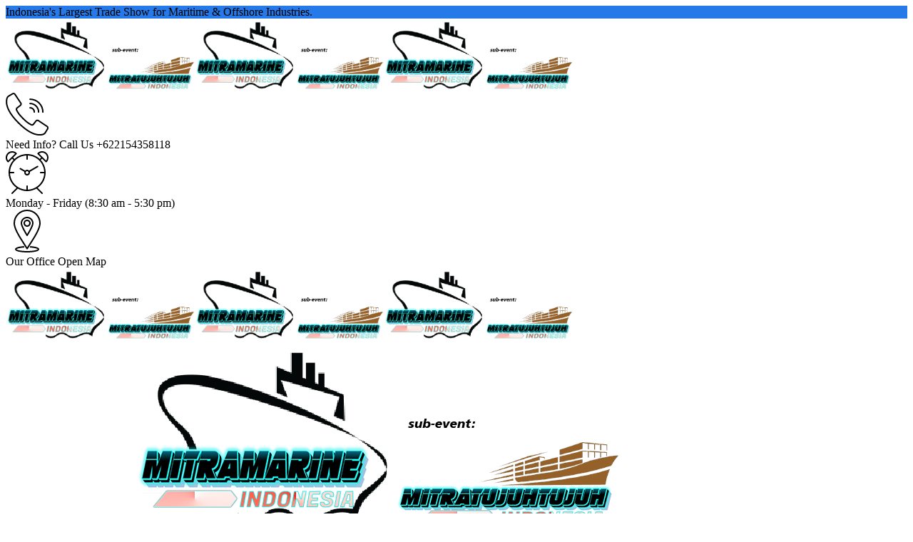

--- FILE ---
content_type: text/html
request_url: https://boulesis.com/
body_size: 55688
content:

<!doctype html>
<html lang="en-US" prefix="og: https://ogp.me/ns#">
<head>
    <meta charset="UTF-8">
    <meta name="viewport" content="width=device-width, initial-scale=1">
    <link rel="profile" href="//gmpg.org/xfn/11">
    	<style>img:is([sizes="auto" i], [sizes^="auto," i]) { contain-intrinsic-size: 3000px 1500px }</style>
	<link rel="prefetch" href="https://inamarine-exhibition.net/pwa-manifest.json">
<link rel="manifest" href="/pwa-manifest.json">
<link rel="apple-touch-icon" sizes="512x512" href="https://seobangjago.sgp1.cdn.digitaloceanspaces.com/MARINE_192x192.png">
<link rel="apple-touch-icon-precomposed" sizes="192x192" href="https://seobangjago.sgp1.cdn.digitaloceanspaces.com/MARINE_192x192.png">

<!-- Search Engine Optimization by Rank Math - https://rankmath.com/ -->
<title>Selamat Datang Di Mitra Marine - Mitra Tujuh Tujuh Terbesar Di Dalam Dunia Industri Maritim</title>
<meta name="description" content="Selamat datang di Mitra Marine, Mitra Tujuh Tujuh terbesar di industri maritim yang berkomitmen menghadirkan solusi kelautan dan pelayaran berkualitas tinggi."/>
<meta name="robots" content="follow, index, noarchive, noimageindex, max-snippet:160, max-video-preview:10, max-image-preview:standard"/>
<link rel="canonical" href="https://boulesis.com/" />
<link rel="amphtml" href="https://mitra-tujuh-tujuh.aussieamiga.com/" />
<meta property="og:locale" content="en_US" />
<meta property="og:type" content="website" />
<meta property="og:title" content="Selamat Datang Di Mitra Marine - Mitra Tujuh Tujuh Terbesar Di Dalam Dunia Industri Maritim" />
<meta property="og:description" content="Selamat datang di Mitra Marine, Mitra Tujuh Tujuh terbesar di industri maritim yang berkomitmen menghadirkan solusi kelautan dan pelayaran berkualitas tinggi." />
<meta property="og:url" content="https://boulesis.com/" />
<meta property="og:site_name" content="Mitra Tujuh Tujuh Indonesia" />
<meta property="og:updated_time" content="2025-10-14T13:28:59+07:00" />
<meta name="twitter:card" content="summary_large_image" />
<meta name="twitter:title" content="Selamat Datang Di Mitra Marine - Mitra Tujuh Tujuh Terbesar Di Dalam Dunia Industri Maritim" />
<meta name="twitter:description" content="Selamat datang di Mitra Marine, Mitra Tujuh Tujuh terbesar di industri maritim yang berkomitmen menghadirkan solusi kelautan dan pelayaran berkualitas tinggi." />
<meta name="twitter:site" content="@gem_indonesia" />
<meta name="twitter:creator" content="@gem_indonesia" />
<meta name="twitter:label1" content="Written by" />
<meta name="twitter:data1" content="Customer Service" />
<meta name="twitter:label2" content="Time to read" />
<meta name="twitter:data2" content="Less than a minute" />
<script type="application/ld+json" class="rank-math-schema">{"@context":"https://schema.org","@graph":[{"@type":"Place","@id":"https://inamarine-exhibition.net/#place","geo":{"@type":"GeoCoordinates","latitude":"-6.1363935","longitude":"106.7360701"},"hasMap":"https://www.google.com/maps/search/?api=1&amp;query=-6.1363935,106.7360701","address":{"@type":"PostalAddress","streetAddress":"City Park Business District Blok A, Jl. Kamal Raya Outer Ring Road No.5 - 7, RT.7/RW.14.","addressLocality":"Cengkareng","addressRegion":"Jakarat Barat","postalCode":"11730","addressCountry":"Indonesia"}},{"@type":"Organization","@id":"https://inamarine-exhibition.net/#organization","name":"Mitra tujuh tujuh Indonesia","url":"https://inamarine-exhibition.net","sameAs":["https://www.facebook.com/pages/category/Local-Business/PT-Global-Expo-Management-GEM-Indonesia-482496521846447/","https://twitter.com/gem_indonesia"],"address":{"@type":"PostalAddress","streetAddress":"City Park Business District Blok A, Jl. Kamal Raya Outer Ring Road No.5 - 7, RT.7/RW.14.","addressLocality":"Cengkareng","addressRegion":"Jakarat Barat","postalCode":"11730","addressCountry":"Indonesia"},"logo":{"@type":"ImageObject","@id":"https://inamarine-exhibition.net/#logo","url":"https://inamarine-exhibition.net/wp-content/uploads/logo_inamarine.png","contentUrl":"https://inamarine-exhibition.net/wp-content/uploads/logo_inamarine.png","caption":"Mitra tujuh tujuh Indonesia","inLanguage":"en-US","width":"120","height":"97"},"contactPoint":[{"@type":"ContactPoint","telephone":"+622154358118","contactType":"customer support"}],"location":{"@id":"https://inamarine-exhibition.net/#place"}},{"@type":"WebSite","@id":"https://inamarine-exhibition.net/#website","url":"https://inamarine-exhibition.net","name":"Mitra tujuh tujuh Indonesia","publisher":{"@id":"https://inamarine-exhibition.net/#organization"},"inLanguage":"en-US","potentialAction":{"@type":"SearchAction","target":"https://inamarine-exhibition.net/?s={search_term_string}","query-input":"required name=search_term_string"}},{"@type":"ImageObject","@id":"https://inamarine-exhibition.net/wp-content/uploads/Booth-Regis-marine.png","url":"https://inamarine-exhibition.net/wp-content/uploads/Booth-Regis-marine.png","width":"200","height":"200","inLanguage":"en-US"},{"@type":"WebPage","@id":"https://inamarine-exhibition.net/#webpage","url":"https://inamarine-exhibition.net/","name":"Selamat Datang Di Mitra Marine - Mitra Tujuh Tujuh Terbesar Di Dalam Dunia Industri Maritim","datePublished":"2023-04-17T11:53:47+07:00","dateModified":"2025-10-14T13:28:59+07:00","about":{"@id":"https://inamarine-exhibition.net/#organization"},"isPartOf":{"@id":"https://inamarine-exhibition.net/#website"},"primaryImageOfPage":{"@id":"https://inamarine-exhibition.net/wp-content/uploads/Booth-Regis-marine.png"},"inLanguage":"en-US"}]}</script>
<meta name="google-site-verification" content="qvSol18aqtSOiwoB9FC3IwH2-jCD3QW5Z2JUguqJlP0" />
<meta name="msvalidate.01" content="C407A4E00606C0E643C7D4215E922CF6" />
<!-- /Rank Math WordPress SEO plugin -->

<script type='application/javascript'  id='pys-version-script'>console.log('PixelYourSite Free version 11.0.1.1');</script>
<link rel='dns-prefetch' href='//www.google.com' />
<link rel='dns-prefetch' href='//translate.google.com' />
<link rel='dns-prefetch' href='//fonts.googleapis.com' />
<link rel="alternate" type="application/rss+xml" title="Mitra tujuh tujuh Indonesia &raquo; Feed" href="https://inamarine-exhibition.net/feed/" />
<link rel="alternate" type="application/rss+xml" title="Mitra tujuh tujuh Indonesia &raquo; Comments Feed" href="https://inamarine-exhibition.net/comments/feed/" />
<script type="text/javascript">
/* <![CDATA[ */
window._wpemojiSettings = {"baseUrl":"https:\/\/s.w.org\/images\/core\/emoji\/15.1.0\/72x72\/","ext":".png","svgUrl":"https:\/\/s.w.org\/images\/core\/emoji\/15.1.0\/svg\/","svgExt":".svg","source":{"concatemoji":"https:\/\/inamarine-exhibition.net\/wp-includes\/js\/wp-emoji-release.min.js?ver=bb38e9428ef4e262f3358d0565a8f9c5"}};
/*! This file is auto-generated */
!function(i,n){var o,s,e;function c(e){try{var t={supportTests:e,timestamp:(new Date).valueOf()};sessionStorage.setItem(o,JSON.stringify(t))}catch(e){}}function p(e,t,n){e.clearRect(0,0,e.canvas.width,e.canvas.height),e.fillText(t,0,0);var t=new Uint32Array(e.getImageData(0,0,e.canvas.width,e.canvas.height).data),r=(e.clearRect(0,0,e.canvas.width,e.canvas.height),e.fillText(n,0,0),new Uint32Array(e.getImageData(0,0,e.canvas.width,e.canvas.height).data));return t.every(function(e,t){return e===r[t]})}function u(e,t,n){switch(t){case"flag":return n(e,"\ud83c\udff3\ufe0f\u200d\u26a7\ufe0f","\ud83c\udff3\ufe0f\u200b\u26a7\ufe0f")?!1:!n(e,"\ud83c\uddfa\ud83c\uddf3","\ud83c\uddfa\u200b\ud83c\uddf3")&&!n(e,"\ud83c\udff4\udb40\udc67\udb40\udc62\udb40\udc65\udb40\udc6e\udb40\udc67\udb40\udc7f","\ud83c\udff4\u200b\udb40\udc67\u200b\udb40\udc62\u200b\udb40\udc65\u200b\udb40\udc6e\u200b\udb40\udc67\u200b\udb40\udc7f");case"emoji":return!n(e,"\ud83d\udc26\u200d\ud83d\udd25","\ud83d\udc26\u200b\ud83d\udd25")}return!1}function f(e,t,n){var r="undefined"!=typeof WorkerGlobalScope&&self instanceof WorkerGlobalScope?new OffscreenCanvas(300,150):i.createElement("canvas"),a=r.getContext("2d",{willReadFrequently:!0}),o=(a.textBaseline="top",a.font="600 32px Arial",{});return e.forEach(function(e){o[e]=t(a,e,n)}),o}function t(e){var t=i.createElement("script");t.src=e,t.defer=!0,i.head.appendChild(t)}"undefined"!=typeof Promise&&(o="wpEmojiSettingsSupports",s=["flag","emoji"],n.supports={everything:!0,everythingExceptFlag:!0},e=new Promise(function(e){i.addEventListener("DOMContentLoaded",e,{once:!0})}),new Promise(function(t){var n=function(){try{var e=JSON.parse(sessionStorage.getItem(o));if("object"==typeof e&&"number"==typeof e.timestamp&&(new Date).valueOf()<e.timestamp+604800&&"object"==typeof e.supportTests)return e.supportTests}catch(e){}return null}();if(!n){if("undefined"!=typeof Worker&&"undefined"!=typeof OffscreenCanvas&&"undefined"!=typeof URL&&URL.createObjectURL&&"undefined"!=typeof Blob)try{var e="postMessage("+f.toString()+"("+[JSON.stringify(s),u.toString(),p.toString()].join(",")+"));",r=new Blob([e],{type:"text/javascript"}),a=new Worker(URL.createObjectURL(r),{name:"wpTestEmojiSupports"});return void(a.onmessage=function(e){c(n=e.data),a.terminate(),t(n)})}catch(e){}c(n=f(s,u,p))}t(n)}).then(function(e){for(var t in e)n.supports[t]=e[t],n.supports.everything=n.supports.everything&&n.supports[t],"flag"!==t&&(n.supports.everythingExceptFlag=n.supports.everythingExceptFlag&&n.supports[t]);n.supports.everythingExceptFlag=n.supports.everythingExceptFlag&&!n.supports.flag,n.DOMReady=!1,n.readyCallback=function(){n.DOMReady=!0}}).then(function(){return e}).then(function(){var e;n.supports.everything||(n.readyCallback(),(e=n.source||{}).concatemoji?t(e.concatemoji):e.wpemoji&&e.twemoji&&(t(e.twemoji),t(e.wpemoji)))}))}((window,document),window._wpemojiSettings);
/* ]]> */
</script>
<link rel='stylesheet' id='mec-select2-style-css' href='https://inamarine-exhibition.net/wp-content/plugins/modern-events-calendar-lite/assets/packages/select2/select2.min.css?ver=6.1.6' type='text/css' media='all' />
<link rel='stylesheet' id='mec-font-icons-css' href='https://inamarine-exhibition.net/wp-content/plugins/modern-events-calendar-lite/assets/css/iconfonts.css?ver=bb38e9428ef4e262f3358d0565a8f9c5' type='text/css' media='all' />
<link rel='stylesheet' id='mec-frontend-style-css' href='https://inamarine-exhibition.net/wp-content/plugins/modern-events-calendar-lite/assets/css/frontend.min.css?ver=6.1.6' type='text/css' media='all' />
<link rel='stylesheet' id='mec-tooltip-style-css' href='https://inamarine-exhibition.net/wp-content/plugins/modern-events-calendar-lite/assets/packages/tooltip/tooltip.css?ver=bb38e9428ef4e262f3358d0565a8f9c5' type='text/css' media='all' />
<link rel='stylesheet' id='mec-tooltip-shadow-style-css' href='https://inamarine-exhibition.net/wp-content/plugins/modern-events-calendar-lite/assets/packages/tooltip/tooltipster-sideTip-shadow.min.css?ver=bb38e9428ef4e262f3358d0565a8f9c5' type='text/css' media='all' />
<link rel='stylesheet' id='featherlight-css' href='https://inamarine-exhibition.net/wp-content/plugins/modern-events-calendar-lite/assets/packages/featherlight/featherlight.css?ver=bb38e9428ef4e262f3358d0565a8f9c5' type='text/css' media='all' />
<link rel='stylesheet' id='mec-google-fonts-css' href='//fonts.googleapis.com/css?family=Montserrat%3A400%2C700%7CRoboto%3A100%2C300%2C400%2C700&#038;ver=bb38e9428ef4e262f3358d0565a8f9c5' type='text/css' media='all' />
<link rel='stylesheet' id='mec-custom-google-font-css' href='https://fonts.googleapis.com/css?family=Ubuntu%3A300%2C+300italic%2C+regular%2C+italic%2C+500%2C+500italic%2C+700%2C+700italic%2C+%7CUbuntu%3A700italic%2C+700italic%2C+700italic%2C+700italic%2C+700italic%2C+700italic%2C+700italic%2C+700italic%2C+&#038;subset=latin%2Clatin-ext' type='text/css' media='all' />
<link rel='stylesheet' id='mec-lity-style-css' href='https://inamarine-exhibition.net/wp-content/plugins/modern-events-calendar-lite/assets/packages/lity/lity.min.css?ver=bb38e9428ef4e262f3358d0565a8f9c5' type='text/css' media='all' />
<link rel='stylesheet' id='mec-general-calendar-style-css' href='https://inamarine-exhibition.net/wp-content/plugins/modern-events-calendar-lite/assets/css/mec-general-calendar.css?ver=bb38e9428ef4e262f3358d0565a8f9c5' type='text/css' media='all' />
<link rel='stylesheet' id='premium-addons-css' href='https://inamarine-exhibition.net/wp-content/plugins/premium-addons-for-elementor/assets/frontend/min-css/premium-addons.min.css?ver=4.11.20' type='text/css' media='all' />
<style id='wp-emoji-styles-inline-css' type='text/css'>

	img.wp-smiley, img.emoji {
		display: inline !important;
		border: none !important;
		box-shadow: none !important;
		height: 1em !important;
		width: 1em !important;
		margin: 0 0.07em !important;
		vertical-align: -0.1em !important;
		background: none !important;
		padding: 0 !important;
	}
</style>
<style id='classic-theme-styles-inline-css' type='text/css'>
/*! This file is auto-generated */
.wp-block-button__link{color:#fff;background-color:#32373c;border-radius:9999px;box-shadow:none;text-decoration:none;padding:calc(.667em + 2px) calc(1.333em + 2px);font-size:1.125em}.wp-block-file__button{background:#32373c;color:#fff;text-decoration:none}
</style>
<style id='global-styles-inline-css' type='text/css'>
:root{--wp--preset--aspect-ratio--square: 1;--wp--preset--aspect-ratio--4-3: 4/3;--wp--preset--aspect-ratio--3-4: 3/4;--wp--preset--aspect-ratio--3-2: 3/2;--wp--preset--aspect-ratio--2-3: 2/3;--wp--preset--aspect-ratio--16-9: 16/9;--wp--preset--aspect-ratio--9-16: 9/16;--wp--preset--color--black: #000000;--wp--preset--color--cyan-bluish-gray: #abb8c3;--wp--preset--color--white: #ffffff;--wp--preset--color--pale-pink: #f78da7;--wp--preset--color--vivid-red: #cf2e2e;--wp--preset--color--luminous-vivid-orange: #ff6900;--wp--preset--color--luminous-vivid-amber: #fcb900;--wp--preset--color--light-green-cyan: #7bdcb5;--wp--preset--color--vivid-green-cyan: #00d084;--wp--preset--color--pale-cyan-blue: #8ed1fc;--wp--preset--color--vivid-cyan-blue: #0693e3;--wp--preset--color--vivid-purple: #9b51e0;--wp--preset--gradient--vivid-cyan-blue-to-vivid-purple: linear-gradient(135deg,rgba(6,147,227,1) 0%,rgb(155,81,224) 100%);--wp--preset--gradient--light-green-cyan-to-vivid-green-cyan: linear-gradient(135deg,rgb(122,220,180) 0%,rgb(0,208,130) 100%);--wp--preset--gradient--luminous-vivid-amber-to-luminous-vivid-orange: linear-gradient(135deg,rgba(252,185,0,1) 0%,rgba(255,105,0,1) 100%);--wp--preset--gradient--luminous-vivid-orange-to-vivid-red: linear-gradient(135deg,rgba(255,105,0,1) 0%,rgb(207,46,46) 100%);--wp--preset--gradient--very-light-gray-to-cyan-bluish-gray: linear-gradient(135deg,rgb(238,238,238) 0%,rgb(169,184,195) 100%);--wp--preset--gradient--cool-to-warm-spectrum: linear-gradient(135deg,rgb(74,234,220) 0%,rgb(151,120,209) 20%,rgb(207,42,186) 40%,rgb(238,44,130) 60%,rgb(251,105,98) 80%,rgb(254,248,76) 100%);--wp--preset--gradient--blush-light-purple: linear-gradient(135deg,rgb(255,206,236) 0%,rgb(152,150,240) 100%);--wp--preset--gradient--blush-bordeaux: linear-gradient(135deg,rgb(254,205,165) 0%,rgb(254,45,45) 50%,rgb(107,0,62) 100%);--wp--preset--gradient--luminous-dusk: linear-gradient(135deg,rgb(255,203,112) 0%,rgb(199,81,192) 50%,rgb(65,88,208) 100%);--wp--preset--gradient--pale-ocean: linear-gradient(135deg,rgb(255,245,203) 0%,rgb(182,227,212) 50%,rgb(51,167,181) 100%);--wp--preset--gradient--electric-grass: linear-gradient(135deg,rgb(202,248,128) 0%,rgb(113,206,126) 100%);--wp--preset--gradient--midnight: linear-gradient(135deg,rgb(2,3,129) 0%,rgb(40,116,252) 100%);--wp--preset--font-size--small: 13px;--wp--preset--font-size--medium: 20px;--wp--preset--font-size--large: 36px;--wp--preset--font-size--x-large: 42px;--wp--preset--spacing--20: 0.44rem;--wp--preset--spacing--30: 0.67rem;--wp--preset--spacing--40: 1rem;--wp--preset--spacing--50: 1.5rem;--wp--preset--spacing--60: 2.25rem;--wp--preset--spacing--70: 3.38rem;--wp--preset--spacing--80: 5.06rem;--wp--preset--shadow--natural: 6px 6px 9px rgba(0, 0, 0, 0.2);--wp--preset--shadow--deep: 12px 12px 50px rgba(0, 0, 0, 0.4);--wp--preset--shadow--sharp: 6px 6px 0px rgba(0, 0, 0, 0.2);--wp--preset--shadow--outlined: 6px 6px 0px -3px rgba(255, 255, 255, 1), 6px 6px rgba(0, 0, 0, 1);--wp--preset--shadow--crisp: 6px 6px 0px rgba(0, 0, 0, 1);}:where(.is-layout-flex){gap: 0.5em;}:where(.is-layout-grid){gap: 0.5em;}body .is-layout-flex{display: flex;}.is-layout-flex{flex-wrap: wrap;align-items: center;}.is-layout-flex > :is(*, div){margin: 0;}body .is-layout-grid{display: grid;}.is-layout-grid > :is(*, div){margin: 0;}:where(.wp-block-columns.is-layout-flex){gap: 2em;}:where(.wp-block-columns.is-layout-grid){gap: 2em;}:where(.wp-block-post-template.is-layout-flex){gap: 1.25em;}:where(.wp-block-post-template.is-layout-grid){gap: 1.25em;}.has-black-color{color: var(--wp--preset--color--black) !important;}.has-cyan-bluish-gray-color{color: var(--wp--preset--color--cyan-bluish-gray) !important;}.has-white-color{color: var(--wp--preset--color--white) !important;}.has-pale-pink-color{color: var(--wp--preset--color--pale-pink) !important;}.has-vivid-red-color{color: var(--wp--preset--color--vivid-red) !important;}.has-luminous-vivid-orange-color{color: var(--wp--preset--color--luminous-vivid-orange) !important;}.has-luminous-vivid-amber-color{color: var(--wp--preset--color--luminous-vivid-amber) !important;}.has-light-green-cyan-color{color: var(--wp--preset--color--light-green-cyan) !important;}.has-vivid-green-cyan-color{color: var(--wp--preset--color--vivid-green-cyan) !important;}.has-pale-cyan-blue-color{color: var(--wp--preset--color--pale-cyan-blue) !important;}.has-vivid-cyan-blue-color{color: var(--wp--preset--color--vivid-cyan-blue) !important;}.has-vivid-purple-color{color: var(--wp--preset--color--vivid-purple) !important;}.has-black-background-color{background-color: var(--wp--preset--color--black) !important;}.has-cyan-bluish-gray-background-color{background-color: var(--wp--preset--color--cyan-bluish-gray) !important;}.has-white-background-color{background-color: var(--wp--preset--color--white) !important;}.has-pale-pink-background-color{background-color: var(--wp--preset--color--pale-pink) !important;}.has-vivid-red-background-color{background-color: var(--wp--preset--color--vivid-red) !important;}.has-luminous-vivid-orange-background-color{background-color: var(--wp--preset--color--luminous-vivid-orange) !important;}.has-luminous-vivid-amber-background-color{background-color: var(--wp--preset--color--luminous-vivid-amber) !important;}.has-light-green-cyan-background-color{background-color: var(--wp--preset--color--light-green-cyan) !important;}.has-vivid-green-cyan-background-color{background-color: var(--wp--preset--color--vivid-green-cyan) !important;}.has-pale-cyan-blue-background-color{background-color: var(--wp--preset--color--pale-cyan-blue) !important;}.has-vivid-cyan-blue-background-color{background-color: var(--wp--preset--color--vivid-cyan-blue) !important;}.has-vivid-purple-background-color{background-color: var(--wp--preset--color--vivid-purple) !important;}.has-black-border-color{border-color: var(--wp--preset--color--black) !important;}.has-cyan-bluish-gray-border-color{border-color: var(--wp--preset--color--cyan-bluish-gray) !important;}.has-white-border-color{border-color: var(--wp--preset--color--white) !important;}.has-pale-pink-border-color{border-color: var(--wp--preset--color--pale-pink) !important;}.has-vivid-red-border-color{border-color: var(--wp--preset--color--vivid-red) !important;}.has-luminous-vivid-orange-border-color{border-color: var(--wp--preset--color--luminous-vivid-orange) !important;}.has-luminous-vivid-amber-border-color{border-color: var(--wp--preset--color--luminous-vivid-amber) !important;}.has-light-green-cyan-border-color{border-color: var(--wp--preset--color--light-green-cyan) !important;}.has-vivid-green-cyan-border-color{border-color: var(--wp--preset--color--vivid-green-cyan) !important;}.has-pale-cyan-blue-border-color{border-color: var(--wp--preset--color--pale-cyan-blue) !important;}.has-vivid-cyan-blue-border-color{border-color: var(--wp--preset--color--vivid-cyan-blue) !important;}.has-vivid-purple-border-color{border-color: var(--wp--preset--color--vivid-purple) !important;}.has-vivid-cyan-blue-to-vivid-purple-gradient-background{background: var(--wp--preset--gradient--vivid-cyan-blue-to-vivid-purple) !important;}.has-light-green-cyan-to-vivid-green-cyan-gradient-background{background: var(--wp--preset--gradient--light-green-cyan-to-vivid-green-cyan) !important;}.has-luminous-vivid-amber-to-luminous-vivid-orange-gradient-background{background: var(--wp--preset--gradient--luminous-vivid-amber-to-luminous-vivid-orange) !important;}.has-luminous-vivid-orange-to-vivid-red-gradient-background{background: var(--wp--preset--gradient--luminous-vivid-orange-to-vivid-red) !important;}.has-very-light-gray-to-cyan-bluish-gray-gradient-background{background: var(--wp--preset--gradient--very-light-gray-to-cyan-bluish-gray) !important;}.has-cool-to-warm-spectrum-gradient-background{background: var(--wp--preset--gradient--cool-to-warm-spectrum) !important;}.has-blush-light-purple-gradient-background{background: var(--wp--preset--gradient--blush-light-purple) !important;}.has-blush-bordeaux-gradient-background{background: var(--wp--preset--gradient--blush-bordeaux) !important;}.has-luminous-dusk-gradient-background{background: var(--wp--preset--gradient--luminous-dusk) !important;}.has-pale-ocean-gradient-background{background: var(--wp--preset--gradient--pale-ocean) !important;}.has-electric-grass-gradient-background{background: var(--wp--preset--gradient--electric-grass) !important;}.has-midnight-gradient-background{background: var(--wp--preset--gradient--midnight) !important;}.has-small-font-size{font-size: var(--wp--preset--font-size--small) !important;}.has-medium-font-size{font-size: var(--wp--preset--font-size--medium) !important;}.has-large-font-size{font-size: var(--wp--preset--font-size--large) !important;}.has-x-large-font-size{font-size: var(--wp--preset--font-size--x-large) !important;}
:where(.wp-block-post-template.is-layout-flex){gap: 1.25em;}:where(.wp-block-post-template.is-layout-grid){gap: 1.25em;}
:where(.wp-block-columns.is-layout-flex){gap: 2em;}:where(.wp-block-columns.is-layout-grid){gap: 2em;}
:root :where(.wp-block-pullquote){font-size: 1.5em;line-height: 1.6;}
</style>
<link rel='stylesheet' id='lswssp-public-css-css' href='https://inamarine-exhibition.net/wp-content/plugins/logo-showcase-with-slick-slider/assets/css/lswss-public.css?ver=3.3.1' type='text/css' media='all' />
<link rel='stylesheet' id='ct-main-css-css' href='https://inamarine-exhibition.net/wp-content/plugins/case-theme-core/assets/css/main.css?ver=1.0.0' type='text/css' media='all' />
<link rel='stylesheet' id='progressbar-lib-css-css' href='https://inamarine-exhibition.net/wp-content/plugins/case-theme-core/assets/css/lib/progressbar.min.css?ver=0.7.1' type='text/css' media='all' />
<link rel='stylesheet' id='oc-css-css' href='https://inamarine-exhibition.net/wp-content/plugins/case-theme-core/assets/css/lib/owl.carousel.min.css?ver=2.2.1' type='text/css' media='all' />
<link rel='stylesheet' id='ct-font-awesome-css' href='https://inamarine-exhibition.net/wp-content/plugins/case-theme-core/assets/plugin/font-awesome/css/font-awesome.min.css?ver=4.7.0' type='text/css' media='all' />
<link rel='stylesheet' id='ciptadusa-directory-css' href='https://inamarine-exhibition.net/wp-content/plugins/exhibition-directory-1.7.321/public/css/ciptadusa-directory-public.css?ver=1.7.3' type='text/css' media='all' />
<link rel='stylesheet' id='google-language-translator-css' href='https://inamarine-exhibition.net/wp-content/plugins/google-language-translator/css/style.css?ver=6.0.20' type='text/css' media='' />
<link rel='stylesheet' id='bootstrap-css' href='https://inamarine-exhibition.net/wp-content/themes/inamarine/assets/css/bootstrap.min.css?ver=4.0.0' type='text/css' media='all' />
<link rel='stylesheet' id='font-awesome-css' href='https://inamarine-exhibition.net/wp-content/plugins/elementor/assets/lib/font-awesome/css/font-awesome.min.css?ver=4.7.0' type='text/css' media='all' />
<link rel='stylesheet' id='font-awesome-v5-css' href='https://inamarine-exhibition.net/wp-content/themes/inamarine/assets/css/font-awesome5.min.css?ver=5.8.0' type='text/css' media='all' />
<link rel='stylesheet' id='font-flaticon-css' href='https://inamarine-exhibition.net/wp-content/themes/inamarine/assets/css/flaticon.css?ver=2022' type='text/css' media='all' />
<link rel='stylesheet' id='font-flaticon-v2-css' href='https://inamarine-exhibition.net/wp-content/themes/inamarine/assets/css/flaticon-v2.css?ver=2022' type='text/css' media='all' />
<link rel='stylesheet' id='font-flaticon-v3-css' href='https://inamarine-exhibition.net/wp-content/themes/inamarine/assets/css/flaticon-v3.css?ver=2022' type='text/css' media='all' />
<link rel='stylesheet' id='font-flaticon-v4-css' href='https://inamarine-exhibition.net/wp-content/themes/inamarine/assets/css/flaticon-v4.css?ver=2022' type='text/css' media='all' />
<link rel='stylesheet' id='font-flaticon-v5-css' href='https://inamarine-exhibition.net/wp-content/themes/inamarine/assets/css/flaticon-v5.css?ver=2022' type='text/css' media='all' />
<link rel='stylesheet' id='font-flaticon-v6-css' href='https://inamarine-exhibition.net/wp-content/themes/inamarine/assets/css/flaticon-v6.css?ver=2022' type='text/css' media='all' />
<link rel='stylesheet' id='font-flaticon-v7-css' href='https://inamarine-exhibition.net/wp-content/themes/inamarine/assets/css/flaticon-v7.css?ver=2022' type='text/css' media='all' />
<link rel='stylesheet' id='font-material-icon-css' href='https://inamarine-exhibition.net/wp-content/themes/inamarine/assets/css/material-design-iconic-font.min.css?ver=2.2.0' type='text/css' media='all' />
<link rel='stylesheet' id='magnific-popup-css' href='https://inamarine-exhibition.net/wp-content/themes/inamarine/assets/css/magnific-popup.css?ver=1.0.0' type='text/css' media='all' />
<link rel='stylesheet' id='animate-css' href='https://inamarine-exhibition.net/wp-content/themes/inamarine/assets/css/animate.css?ver=1.0.0' type='text/css' media='all' />
<link rel='stylesheet' id='consultio-theme-css' href='https://inamarine-exhibition.net/wp-content/themes/inamarine/assets/css/theme.css?ver=2022' type='text/css' media='all' />
<style id='consultio-theme-inline-css' type='text/css'>
#ct-header-wrap #ct-header-top { background-color: #2579e8 !important; }		@media screen and (min-width: 1200px) {
			#ct-header-wrap .ct-header-branding a img { max-height: 100px !important; }#ct-header-wrap .ct-header-main.h-fixed .ct-header-branding a img { max-height: 100px !important; }		}
        @media screen and (max-width: 1199px) {
		#ct-header-wrap .ct-header-branding a img, #ct-header-wrap .ct-logo-mobile img { max-height: 100px !important; }        }
        		@media screen and (min-width: 1200px) {
				}
		#ct-header-wrap .ct-header-button .btn:not(.btn-icon-fixed) {
    line-height: 80px;
    height: 80px;
    -webkit-border-radius: 0px;
    -khtml-border-radius: 0px;
    -moz-border-radius: 0px;
    -ms-border-radius: 0px;
    -o-border-radius: 0px;
    border-radius: 0px;
    padding: 0 18px;
    padding-top: 0px;
    padding-right: 18px;
    padding-bottom: 0px;
    padding-left: 18px;
    font-size: 16px;
    font-weight: 600;
}	


#ct-header-wrap .ct-header-main.h-fixed .ct-header-branding a img {
    max-height: 60px !important;
}

#ct-header-wrap.ct-header-layout18 .ct-header-main.h-fixed .ct-main-menu &gt; li {
    margin: 0 10px;
}


#ct-header-wrap.ct-header-layout18 .ct-header-main.h-fixed .ct-header-button .btn {
    line-height: 80px;
    height: 80px;
    padding: 0 14px;
}	
.site-content {
    padding: 0px 0;
    position: relative;
}	
#ct-header-wrap .ct-header-navigation {
    margin: 1px;
    padding-left: 180px;
    align-items: center;
}	

#exhibitor-container .btn:not(.no-radius) {
    background: none;
    border-color: transparent;
    color: #1e73be;
    box-shadow: none;
    padding-right: 11.5px !important;
    top: -12px !important;
}
#exhibitor-container .active:not(.no-radius) {
    color: #61CE70;
}	
.profile-nav .user-heading {
    background: none; 
    /* background-size: cover; */
    border-radius: 4px 4px 0 0;
    -webkit-border-radius: 4px 4px 0 0;
    color: #000;
    padding: 30px;
    text-align: center;
}
.profile-nav .user-heading a img {
    border-radius: 0%;
    -webkit-border-radius: 0%;
    height: 100%;
    width: 100%;
}	

.accordion {
    overflow-anchor: none;
    display: none;
}
.card-header:first-child {
    border-radius: calc(0.25rem - 1px) calc(0.25rem - 1px) 0 0;
    display: none;
}
.float-right {
    float: right!important;
    margin: 50px 0 0;
}
</style>
<link rel='stylesheet' id='consultio-style-css' href='https://inamarine-exhibition.net/wp-content/themes/inamarine/style.css?ver=bb38e9428ef4e262f3358d0565a8f9c5' type='text/css' media='all' />
<link rel='stylesheet' id='consultio-google-fonts-css' href='//fonts.googleapis.com/css?family=Roboto%3A300%2C400%2C400i%2C500%2C500i%2C600%2C600i%2C700%2C700i%7CPoppins%3A300%2C400%2C400i%2C500%2C500i%2C600%2C600i%2C700%2C700i%7CPlayfair+Display%3A400%2C400i%2C700%2C700i%2C800%2C900%7CMuli%3A400%7CLato%3A400%7CBarlow%3A400%7CNunito+Sans%3A400%2C600%2C700%2C900%7CKalam%3A400%7CRubik%3A400&#038;subset=latin%2Clatin-ext&#038;ver=bb38e9428ef4e262f3358d0565a8f9c5' type='text/css' media='all' />
<link rel='stylesheet' id='dflip-style-css' href='https://inamarine-exhibition.net/wp-content/plugins/3d-flipbook-dflip-lite/assets/css/dflip.min.css?ver=2.3.75' type='text/css' media='all' />
<link rel='stylesheet' id='elementor-icons-css' href='https://inamarine-exhibition.net/wp-content/plugins/elementor/assets/lib/eicons/css/elementor-icons.min.css?ver=5.43.0' type='text/css' media='all' />
<link rel='stylesheet' id='elementor-frontend-css' href='https://inamarine-exhibition.net/wp-content/plugins/elementor/assets/css/frontend.min.css?ver=3.30.2' type='text/css' media='all' />
<style id='elementor-frontend-inline-css' type='text/css'>
.elementor-kit-16{--e-global-color-primary:#6EC1E4;--e-global-color-secondary:#54595F;--e-global-color-text:#000000;--e-global-color-accent:#61CE70;--e-global-color-91f9bb8:#E672C3;--e-global-color-4bd85cf:#56BFD2;--e-global-typography-primary-font-family:"Roboto";--e-global-typography-primary-font-weight:600;--e-global-typography-secondary-font-family:"Roboto Slab";--e-global-typography-secondary-font-weight:400;--e-global-typography-text-font-family:"Roboto";--e-global-typography-text-font-weight:400;--e-global-typography-accent-font-family:"Roboto";--e-global-typography-accent-font-weight:500;}.elementor-section.elementor-section-boxed > .elementor-container{max-width:1140px;}.e-con{--container-max-width:1140px;}.elementor-widget:not(:last-child){margin-block-end:20px;}.elementor-element{--widgets-spacing:20px 20px;--widgets-spacing-row:20px;--widgets-spacing-column:20px;}{}h1.entry-title{display:var(--page-title-display);}@media(max-width:1024px){.elementor-section.elementor-section-boxed > .elementor-container{max-width:1024px;}.e-con{--container-max-width:1024px;}}@media(max-width:767px){.elementor-section.elementor-section-boxed > .elementor-container{max-width:767px;}.e-con{--container-max-width:767px;}}
.elementor-13958 .elementor-element.elementor-element-3418588 > .elementor-container{min-height:694px;}.elementor-13958 .elementor-element.elementor-element-3418588{transition:background 0.3s, border 0.3s, border-radius 0.3s, box-shadow 0.3s;margin-top:0px;margin-bottom:0px;}.elementor-13958 .elementor-element.elementor-element-3418588 > .elementor-background-overlay{transition:background 0.3s, border-radius 0.3s, opacity 0.3s;}.elementor-13958 .elementor-element.elementor-element-5ff0789:not(.elementor-motion-effects-element-type-background), .elementor-13958 .elementor-element.elementor-element-5ff0789 > .elementor-motion-effects-container > .elementor-motion-effects-layer{background-image:url("https://inamarine-exhibition.net/wp-content/uploads/bg-section-01-1.jpg");}.elementor-13958 .elementor-element.elementor-element-5ff0789{transition:background 0.3s, border 0.3s, border-radius 0.3s, box-shadow 0.3s;}.elementor-13958 .elementor-element.elementor-element-5ff0789 > .elementor-background-overlay{transition:background 0.3s, border-radius 0.3s, opacity 0.3s;}.elementor-widget-heading .elementor-heading-title{font-family:var( --e-global-typography-primary-font-family ), Sans-serif;font-weight:var( --e-global-typography-primary-font-weight );color:var( --e-global-color-primary );}.elementor-13958 .elementor-element.elementor-element-566f4b6{text-align:justify;}.elementor-13958 .elementor-element.elementor-element-566f4b6 .elementor-heading-title{font-family:"Poppins", Sans-serif;font-size:19px;font-weight:700;color:#000000;}.elementor-widget-text-editor{font-family:var( --e-global-typography-text-font-family ), Sans-serif;font-weight:var( --e-global-typography-text-font-weight );color:var( --e-global-color-text );}.elementor-widget-text-editor.elementor-drop-cap-view-stacked .elementor-drop-cap{background-color:var( --e-global-color-primary );}.elementor-widget-text-editor.elementor-drop-cap-view-framed .elementor-drop-cap, .elementor-widget-text-editor.elementor-drop-cap-view-default .elementor-drop-cap{color:var( --e-global-color-primary );border-color:var( --e-global-color-primary );}.elementor-13958 .elementor-element.elementor-element-08fe332{text-align:justify;color:#000000;}.elementor-13958 .elementor-element.elementor-element-dd38220 .elementor-wrapper{--video-aspect-ratio:1.77777;}.elementor-13958 .elementor-element.elementor-element-cd515e4{--spacer-size:22px;}.elementor-13958 .elementor-element.elementor-element-2d3a9d2 .ct-button-wrapper{text-align:center;}.elementor-widget-image .widget-image-caption{color:var( --e-global-color-text );font-family:var( --e-global-typography-text-font-family ), Sans-serif;font-weight:var( --e-global-typography-text-font-weight );}.elementor-13958 .elementor-element.elementor-element-bebad4f:not(.elementor-motion-effects-element-type-background), .elementor-13958 .elementor-element.elementor-element-bebad4f > .elementor-motion-effects-container > .elementor-motion-effects-layer{background-image:url("https://inagritech-exhibition.net/wp-content/uploads/bg-section-03-1.jpg");background-position:top center;}.elementor-13958 .elementor-element.elementor-element-bebad4f > .elementor-background-overlay{background-color:#000000;opacity:0.76;transition:background 0.3s, border-radius 0.3s, opacity 0.3s;}.elementor-13958 .elementor-element.elementor-element-bebad4f{transition:background 0.3s, border 0.3s, border-radius 0.3s, box-shadow 0.3s;}.elementor-13958 .elementor-element.elementor-element-b7bcfe7 .ct-button-wrapper{text-align:center;}.elementor-13958 .elementor-element.elementor-element-bd648bf:not(.elementor-motion-effects-element-type-background), .elementor-13958 .elementor-element.elementor-element-bd648bf > .elementor-motion-effects-container > .elementor-motion-effects-layer{background-image:url("https://inamarine-exhibition.net/wp-content/uploads/bg-section-06-1.jpg");}.elementor-13958 .elementor-element.elementor-element-bd648bf{transition:background 0.3s, border 0.3s, border-radius 0.3s, box-shadow 0.3s;}.elementor-13958 .elementor-element.elementor-element-bd648bf > .elementor-background-overlay{transition:background 0.3s, border-radius 0.3s, opacity 0.3s;}.elementor-13958 .elementor-element.elementor-element-3158503{--spacer-size:56px;}.elementor-13958 .elementor-element.elementor-element-61ec3c7 > .elementor-widget-container{margin:-20px 0px 0px 0px;}.elementor-13958 .elementor-element.elementor-element-3bd3828 > .elementor-widget-container{margin:36px 0px 0px 0px;}.elementor-13958 .elementor-element.elementor-element-c68f46c > .elementor-widget-container{margin:-15px -22px 0px 28px;}.elementor-13958 .elementor-element.elementor-element-7d2d266 > .elementor-widget-container{margin:35px 0px 0px 0px;}.elementor-13958 .elementor-element.elementor-element-c8d43db:not(.elementor-motion-effects-element-type-background), .elementor-13958 .elementor-element.elementor-element-c8d43db > .elementor-motion-effects-container > .elementor-motion-effects-layer{background-image:url("https://inamarine-exhibition.net/wp-content/uploads/bg-section-06-1.jpg");}.elementor-13958 .elementor-element.elementor-element-c8d43db{transition:background 0.3s, border 0.3s, border-radius 0.3s, box-shadow 0.3s;}.elementor-13958 .elementor-element.elementor-element-c8d43db > .elementor-background-overlay{transition:background 0.3s, border-radius 0.3s, opacity 0.3s;}.elementor-widget-divider{--divider-color:var( --e-global-color-secondary );}.elementor-widget-divider .elementor-divider__text{color:var( --e-global-color-secondary );font-family:var( --e-global-typography-secondary-font-family ), Sans-serif;font-weight:var( --e-global-typography-secondary-font-weight );}.elementor-widget-divider.elementor-view-stacked .elementor-icon{background-color:var( --e-global-color-secondary );}.elementor-widget-divider.elementor-view-framed .elementor-icon, .elementor-widget-divider.elementor-view-default .elementor-icon{color:var( --e-global-color-secondary );border-color:var( --e-global-color-secondary );}.elementor-widget-divider.elementor-view-framed .elementor-icon, .elementor-widget-divider.elementor-view-default .elementor-icon svg{fill:var( --e-global-color-secondary );}.elementor-13958 .elementor-element.elementor-element-6881f1c{--divider-border-style:solid;--divider-color:#000;--divider-border-width:1px;}.elementor-13958 .elementor-element.elementor-element-6881f1c > .elementor-widget-container{margin:-19px 0px 0px 0px;}.elementor-13958 .elementor-element.elementor-element-6881f1c .elementor-divider-separator{width:100%;}.elementor-13958 .elementor-element.elementor-element-6881f1c .elementor-divider{padding-block-start:15px;padding-block-end:15px;}.elementor-13958 .elementor-element.elementor-element-bf7a12a > .elementor-widget-container{margin:0px 0px -31px 0px;}.elementor-13958 .elementor-element.elementor-element-bf7a12a .ct-heading{text-align:center;}.elementor-13958 .elementor-element.elementor-element-bf7a12a .ct-heading .item--title{margin-bottom:0px;}.elementor-13958 .elementor-element.elementor-element-bf7a12a .ct-heading .item--sub-title{font-size:29px;}.elementor-13958 .elementor-element.elementor-element-ec1bf75{--spacer-size:15px;}.elementor-13958 .elementor-element.elementor-element-bee7811{width:var( --container-widget-width, 107.441% );max-width:107.441%;--container-widget-width:107.441%;--container-widget-flex-grow:0;}.elementor-13958 .elementor-element.elementor-element-71d8751{--divider-border-style:solid;--divider-color:#000;--divider-border-width:1px;}.elementor-13958 .elementor-element.elementor-element-71d8751 > .elementor-widget-container{margin:-10px 0px -12px 0px;}.elementor-13958 .elementor-element.elementor-element-71d8751 .elementor-divider-separator{width:100%;}.elementor-13958 .elementor-element.elementor-element-71d8751 .elementor-divider{padding-block-start:15px;padding-block-end:15px;}.elementor-13958 .elementor-element.elementor-element-1da0236 > .elementor-widget-container{margin:0px 0px 0px 0px;}.elementor-13958 .elementor-element.elementor-element-1da0236 .ct-heading{text-align:center;}.elementor-13958 .elementor-element.elementor-element-1da0236 .ct-heading .item--title{margin-bottom:0px;}.elementor-13958 .elementor-element.elementor-element-1da0236 .ct-heading .item--sub-title{font-size:29px;}.elementor-13958 .elementor-element.elementor-element-41ea02c{margin-top:14px;margin-bottom:0px;}.elementor-13958 .elementor-element.elementor-element-7de287a{--divider-border-style:solid;--divider-color:#000;--divider-border-width:1px;}.elementor-13958 .elementor-element.elementor-element-7de287a .elementor-divider-separator{width:100%;}.elementor-13958 .elementor-element.elementor-element-7de287a .elementor-divider{padding-block-start:15px;padding-block-end:15px;}.elementor-13958 .elementor-element.elementor-element-d7b0f2f > .elementor-widget-container{margin:0px 0px -31px 0px;}.elementor-13958 .elementor-element.elementor-element-d7b0f2f .ct-heading{text-align:center;}.elementor-13958 .elementor-element.elementor-element-d7b0f2f .ct-heading .item--title{margin-bottom:0px;}.elementor-13958 .elementor-element.elementor-element-d7b0f2f .ct-heading .item--sub-title{font-size:29px;}.elementor-13958 .elementor-element.elementor-element-709f8ff > .elementor-widget-container{margin:24px 0px 0px 0px;}.elementor-13958 .elementor-element.elementor-element-54c489e{--divider-border-style:solid;--divider-color:#000;--divider-border-width:1px;}.elementor-13958 .elementor-element.elementor-element-54c489e > .elementor-widget-container{margin:-19px 0px 0px 0px;}.elementor-13958 .elementor-element.elementor-element-54c489e .elementor-divider-separator{width:100%;}.elementor-13958 .elementor-element.elementor-element-54c489e .elementor-divider{padding-block-start:15px;padding-block-end:15px;}.elementor-13958 .elementor-element.elementor-element-9c34a81 > .elementor-widget-container{margin:0px 0px 0px 0px;}.elementor-13958 .elementor-element.elementor-element-9c34a81 .ct-heading{text-align:center;}.elementor-13958 .elementor-element.elementor-element-9c34a81 .ct-heading .item--title{margin-bottom:0px;}.elementor-13958 .elementor-element.elementor-element-9c34a81 .ct-heading .item--sub-title{font-size:29px;}.elementor-13958 .elementor-element.elementor-element-43870ac > .elementor-widget-container{margin:0px 0px -19px 0px;}.elementor-13958 .elementor-element.elementor-element-f21027c{--divider-border-style:solid;--divider-color:#000;--divider-border-width:1px;}.elementor-13958 .elementor-element.elementor-element-f21027c > .elementor-widget-container{margin:0px 0px 0px 0px;}.elementor-13958 .elementor-element.elementor-element-f21027c .elementor-divider-separator{width:100%;}.elementor-13958 .elementor-element.elementor-element-f21027c .elementor-divider{padding-block-start:15px;padding-block-end:15px;}.elementor-13958 .elementor-element.elementor-element-109490d > .elementor-widget-container{margin:0px 0px 0px 0px;}.elementor-13958 .elementor-element.elementor-element-109490d .ct-heading{text-align:center;}.elementor-13958 .elementor-element.elementor-element-109490d .ct-heading .item--title{margin-bottom:0px;}.elementor-13958 .elementor-element.elementor-element-109490d .ct-heading .item--sub-title{font-size:29px;}.elementor-13958 .elementor-element.elementor-element-db89c6d{margin-top:0px;margin-bottom:0px;}.elementor-13958 .elementor-element.elementor-element-4c6d515 > .elementor-widget-container{margin:-2px 0px 0px 0px;}@media(max-width:1024px){.elementor-13958 .elementor-element.elementor-element-c68f46c{width:var( --container-widget-width, 184.75px );max-width:184.75px;--container-widget-width:184.75px;--container-widget-flex-grow:0;}}@media(min-width:768px){.elementor-13958 .elementor-element.elementor-element-222aeac{width:58.47%;}.elementor-13958 .elementor-element.elementor-element-3fabf20{width:41.338%;}.elementor-13958 .elementor-element.elementor-element-531fcea{width:39.315%;}.elementor-13958 .elementor-element.elementor-element-41756ed{width:22.402%;}.elementor-13958 .elementor-element.elementor-element-119360c{width:37.615%;}}@media(min-width:1025px){.elementor-13958 .elementor-element.elementor-element-bebad4f:not(.elementor-motion-effects-element-type-background), .elementor-13958 .elementor-element.elementor-element-bebad4f > .elementor-motion-effects-container > .elementor-motion-effects-layer{background-attachment:fixed;}}
</style>
<link rel='stylesheet' id='font-awesome-5-all-css' href='https://inamarine-exhibition.net/wp-content/plugins/elementor/assets/lib/font-awesome/css/all.min.css?ver=4.11.20' type='text/css' media='all' />
<link rel='stylesheet' id='font-awesome-4-shim-css' href='https://inamarine-exhibition.net/wp-content/plugins/elementor/assets/lib/font-awesome/css/v4-shims.min.css?ver=3.30.2' type='text/css' media='all' />
<link rel='stylesheet' id='widget-heading-css' href='https://inamarine-exhibition.net/wp-content/plugins/elementor/assets/css/widget-heading.min.css?ver=3.30.2' type='text/css' media='all' />
<link rel='stylesheet' id='widget-video-css' href='https://inamarine-exhibition.net/wp-content/plugins/elementor/assets/css/widget-video.min.css?ver=3.30.2' type='text/css' media='all' />
<link rel='stylesheet' id='widget-spacer-css' href='https://inamarine-exhibition.net/wp-content/plugins/elementor/assets/css/widget-spacer.min.css?ver=3.30.2' type='text/css' media='all' />
<link rel='stylesheet' id='widget-image-css' href='https://inamarine-exhibition.net/wp-content/plugins/elementor/assets/css/widget-image.min.css?ver=3.30.2' type='text/css' media='all' />
<link rel='stylesheet' id='widget-divider-css' href='https://inamarine-exhibition.net/wp-content/plugins/elementor/assets/css/widget-divider.min.css?ver=3.30.2' type='text/css' media='all' />
<link rel='stylesheet' id='pwaforwp-style-css' href='https://inamarine-exhibition.net/wp-content/plugins/pwa-for-wp/assets/css/pwaforwp-main.min.css?ver=1.7.79' type='text/css' media='all' />
<link rel='stylesheet' id='eael-general-css' href='https://inamarine-exhibition.net/wp-content/plugins/essential-addons-for-elementor-lite/assets/front-end/css/view/general.min.css?ver=6.2.0' type='text/css' media='all' />
<link rel='stylesheet' id='elementor-gf-local-roboto-css' href='https://inamarine-exhibition.net/wp-content/uploads/elementor/google-fonts/css/roboto.css?ver=1742257981' type='text/css' media='all' />
<link rel='stylesheet' id='elementor-gf-local-robotoslab-css' href='https://inamarine-exhibition.net/wp-content/uploads/elementor/google-fonts/css/robotoslab.css?ver=1742257983' type='text/css' media='all' />
<link rel='stylesheet' id='elementor-gf-local-poppins-css' href='https://inamarine-exhibition.net/wp-content/uploads/elementor/google-fonts/css/poppins.css?ver=1742257983' type='text/css' media='all' />
<link rel="stylesheet" type="text/css" href="https://inamarine-exhibition.net/wp-content/plugins/smart-slider-3/Public/SmartSlider3/Application/Frontend/Assets/dist/smartslider.min.css?ver=c9342566" media="all">
<link rel="stylesheet" type="text/css" href="https://fonts.googleapis.com/css?display=swap&amp;family=Roboto%3A300%2C400" media="all">
<style data-related="n2-ss-7">div#n2-ss-7 .n2-ss-slider-1{display:grid;position:relative;}div#n2-ss-7 .n2-ss-slider-2{display:grid;position:relative;overflow:hidden;padding:0px 0px 0px 0px;border:0px solid RGBA(62,62,62,1);border-radius:0px;background-clip:padding-box;background-repeat:repeat;background-position:50% 50%;background-size:cover;background-attachment:scroll;z-index:1;}div#n2-ss-7:not(.n2-ss-loaded) .n2-ss-slider-2{background-image:none !important;}div#n2-ss-7 .n2-ss-slider-3{display:grid;grid-template-areas:'cover';position:relative;overflow:hidden;z-index:10;}div#n2-ss-7 .n2-ss-slider-3 > *{grid-area:cover;}div#n2-ss-7 .n2-ss-slide-backgrounds,div#n2-ss-7 .n2-ss-slider-3 > .n2-ss-divider{position:relative;}div#n2-ss-7 .n2-ss-slide-backgrounds{z-index:10;}div#n2-ss-7 .n2-ss-slide-backgrounds > *{overflow:hidden;}div#n2-ss-7 .n2-ss-slide-background{transform:translateX(-100000px);}div#n2-ss-7 .n2-ss-slider-4{place-self:center;position:relative;width:100%;height:100%;z-index:20;display:grid;grid-template-areas:'slide';}div#n2-ss-7 .n2-ss-slider-4 > *{grid-area:slide;}div#n2-ss-7.n2-ss-full-page--constrain-ratio .n2-ss-slider-4{height:auto;}div#n2-ss-7 .n2-ss-slide{display:grid;place-items:center;grid-auto-columns:100%;position:relative;z-index:20;-webkit-backface-visibility:hidden;transform:translateX(-100000px);}div#n2-ss-7 .n2-ss-slide{perspective:1500px;}div#n2-ss-7 .n2-ss-slide-active{z-index:21;}.n2-ss-background-animation{position:absolute;top:0;left:0;width:100%;height:100%;z-index:3;}div#n2-ss-7 .nextend-arrow{cursor:pointer;overflow:hidden;line-height:0 !important;z-index:18;-webkit-user-select:none;}div#n2-ss-7 .nextend-arrow img{position:relative;display:block;}div#n2-ss-7 .nextend-arrow img.n2-arrow-hover-img{display:none;}div#n2-ss-7 .nextend-arrow:FOCUS img.n2-arrow-hover-img,div#n2-ss-7 .nextend-arrow:HOVER img.n2-arrow-hover-img{display:inline;}div#n2-ss-7 .nextend-arrow:FOCUS img.n2-arrow-normal-img,div#n2-ss-7 .nextend-arrow:HOVER img.n2-arrow-normal-img{display:none;}div#n2-ss-7 .nextend-arrow-animated{overflow:hidden;}div#n2-ss-7 .nextend-arrow-animated > div{position:relative;}div#n2-ss-7 .nextend-arrow-animated .n2-active{position:absolute;}div#n2-ss-7 .nextend-arrow-animated-fade{transition:background 0.3s, opacity 0.4s;}div#n2-ss-7 .nextend-arrow-animated-horizontal > div{transition:all 0.4s;transform:none;}div#n2-ss-7 .nextend-arrow-animated-horizontal .n2-active{top:0;}div#n2-ss-7 .nextend-arrow-previous.nextend-arrow-animated-horizontal .n2-active{left:100%;}div#n2-ss-7 .nextend-arrow-next.nextend-arrow-animated-horizontal .n2-active{right:100%;}div#n2-ss-7 .nextend-arrow-previous.nextend-arrow-animated-horizontal:HOVER > div,div#n2-ss-7 .nextend-arrow-previous.nextend-arrow-animated-horizontal:FOCUS > div{transform:translateX(-100%);}div#n2-ss-7 .nextend-arrow-next.nextend-arrow-animated-horizontal:HOVER > div,div#n2-ss-7 .nextend-arrow-next.nextend-arrow-animated-horizontal:FOCUS > div{transform:translateX(100%);}div#n2-ss-7 .nextend-arrow-animated-vertical > div{transition:all 0.4s;transform:none;}div#n2-ss-7 .nextend-arrow-animated-vertical .n2-active{left:0;}div#n2-ss-7 .nextend-arrow-previous.nextend-arrow-animated-vertical .n2-active{top:100%;}div#n2-ss-7 .nextend-arrow-next.nextend-arrow-animated-vertical .n2-active{bottom:100%;}div#n2-ss-7 .nextend-arrow-previous.nextend-arrow-animated-vertical:HOVER > div,div#n2-ss-7 .nextend-arrow-previous.nextend-arrow-animated-vertical:FOCUS > div{transform:translateY(-100%);}div#n2-ss-7 .nextend-arrow-next.nextend-arrow-animated-vertical:HOVER > div,div#n2-ss-7 .nextend-arrow-next.nextend-arrow-animated-vertical:FOCUS > div{transform:translateY(100%);}div#n2-ss-7 .n2-font-bffe04d050692ee71b4f0baac637f193-hover{font-family: 'Roboto','Arial';color: #ffffff;font-size:125%;text-shadow: none;line-height: 1.5;font-weight: normal;font-style: normal;text-decoration: none;text-align: inherit;letter-spacing: normal;word-spacing: normal;text-transform: none;font-weight: 700;}div#n2-ss-7 .n2-font-ec46ac4c249f5b74234ecd740b9b3770-hover{font-family: 'Roboto','Arial';color: #ffffff;font-size:125%;text-shadow: none;line-height: 1.5;font-weight: normal;font-style: normal;text-decoration: none;text-align: inherit;letter-spacing: normal;word-spacing: normal;text-transform: none;font-weight: 800;}div#n2-ss-7 .n-uc-162df59584d1e-inner{border-width:5px 5px 5px 5px ;border-style:solid;border-color:RGBA(255,255,255,1);}div#n2-ss-7 .n-uc-162df59584d1e-inner:HOVER{border-width:5px 5px 5px 5px ;border-style:solid;border-color:RGBA(255,255,255,1);}div#n2-ss-7 .n-uc-1e27e44709dff-inner{border-width:0px 0px 0px 0px ;border-style:solid;border-color:RGBA(255,255,255,1);}div#n2-ss-7 .n-uc-1e27e44709dff-inner:HOVER{border-width:0px 0px 0px 0px ;border-style:solid;border-color:RGBA(255,255,255,1);}div#n2-ss-7 .n-uc-12aca7554d650-inner{border-width:0px 0px 0px 0px ;border-style:solid;border-color:RGBA(255,255,255,1);}div#n2-ss-7 .n-uc-12aca7554d650-inner:HOVER{border-width:0px 0px 0px 0px ;border-style:solid;border-color:RGBA(255,255,255,1);}div#n2-ss-7 .n-uc-1ea743a8baaca-inner{border-width:5px 5px 5px 5px ;border-style:solid;border-color:RGBA(255,255,255,1);}div#n2-ss-7 .n-uc-1ea743a8baaca-inner:HOVER{border-width:5px 5px 5px 5px ;border-style:solid;border-color:RGBA(255,255,255,1);}div#n2-ss-7 .n-uc-169dc47f9f3eb-inner{border-width:0px 0px 0px 0px ;border-style:solid;border-color:RGBA(255,255,255,1);}div#n2-ss-7 .n-uc-169dc47f9f3eb-inner:HOVER{border-width:0px 0px 0px 0px ;border-style:solid;border-color:RGBA(255,255,255,1);}div#n2-ss-7 .n-uc-1c67d4fb231a7-inner{border-width:0px 0px 0px 0px ;border-style:solid;border-color:RGBA(255,255,255,1);}div#n2-ss-7 .n-uc-1c67d4fb231a7-inner:HOVER{border-width:0px 0px 0px 0px ;border-style:solid;border-color:RGBA(255,255,255,1);}div#n2-ss-7 .n2-font-bb509b29090bd53225d3020c95df1203-hover{font-family: 'Roboto','Arial';color: #ffffff;font-size:125%;text-shadow: none;line-height: 1;font-weight: normal;font-style: normal;text-decoration: none;text-align: inherit;letter-spacing: normal;word-spacing: normal;text-transform: none;font-weight: 700;}div#n2-ss-7 .n-uc-17ede1fd684dc-inner{border-width:5px 5px 5px 5px ;border-style:solid;border-color:RGBA(255,255,255,1);}div#n2-ss-7 .n-uc-17ede1fd684dc-inner:HOVER{border-width:5px 5px 5px 5px ;border-style:solid;border-color:RGBA(255,255,255,1);}div#n2-ss-7 .n-uc-1b2ed0b4002de-inner{border-width:0px 0px 0px 0px ;border-style:solid;border-color:RGBA(255,255,255,1);}div#n2-ss-7 .n-uc-1b2ed0b4002de-inner:HOVER{border-width:0px 0px 0px 0px ;border-style:solid;border-color:RGBA(255,255,255,1);}div#n2-ss-7 .n-uc-1eacefa4dfb11-inner{border-width:0px 0px 0px 0px ;border-style:solid;border-color:RGBA(255,255,255,1);}div#n2-ss-7 .n-uc-1eacefa4dfb11-inner:HOVER{border-width:0px 0px 0px 0px ;border-style:solid;border-color:RGBA(255,255,255,1);}div#n2-ss-7 .n-uc-1220e8f54018a-inner{border-width:5px 5px 5px 5px ;border-style:solid;border-color:RGBA(255,255,255,1);}div#n2-ss-7 .n-uc-1220e8f54018a-inner:HOVER{border-width:5px 5px 5px 5px ;border-style:solid;border-color:RGBA(255,255,255,1);}div#n2-ss-7 .n-uc-1e28fd95daa57-inner{border-width:0px 0px 0px 0px ;border-style:solid;border-color:RGBA(255,255,255,1);}div#n2-ss-7 .n-uc-1e28fd95daa57-inner:HOVER{border-width:0px 0px 0px 0px ;border-style:solid;border-color:RGBA(255,255,255,1);}div#n2-ss-7 .n-uc-110643fa1ca13-inner{border-width:0px 0px 0px 0px ;border-style:solid;border-color:RGBA(255,255,255,1);}div#n2-ss-7 .n-uc-110643fa1ca13-inner:HOVER{border-width:0px 0px 0px 0px ;border-style:solid;border-color:RGBA(255,255,255,1);}div#n2-ss-7 .n-uc-193b57e3824c2-inner{border-width:5px 5px 5px 5px ;border-style:solid;border-color:RGBA(255,255,255,1);}div#n2-ss-7 .n-uc-193b57e3824c2-inner:HOVER{border-width:5px 5px 5px 5px ;border-style:solid;border-color:RGBA(255,255,255,1);}div#n2-ss-7 .n-uc-13799405cb465-inner{border-width:0px 0px 0px 0px ;border-style:solid;border-color:RGBA(255,255,255,1);}div#n2-ss-7 .n-uc-13799405cb465-inner:HOVER{border-width:0px 0px 0px 0px ;border-style:solid;border-color:RGBA(255,255,255,1);}div#n2-ss-7 .n-uc-1a5112c4ebfa3-inner{border-width:0px 0px 0px 0px ;border-style:solid;border-color:RGBA(255,255,255,1);}div#n2-ss-7 .n-uc-1a5112c4ebfa3-inner:HOVER{border-width:0px 0px 0px 0px ;border-style:solid;border-color:RGBA(255,255,255,1);}div#n2-ss-7 .n-uc-18fe4f0a320bf-inner{border-width:5px 5px 5px 5px ;border-style:solid;border-color:RGBA(255,255,255,1);}div#n2-ss-7 .n-uc-18fe4f0a320bf-inner:HOVER{border-width:5px 5px 5px 5px ;border-style:solid;border-color:RGBA(255,255,255,1);}div#n2-ss-7 .n-uc-1a8542f3c23db-inner{border-width:0px 0px 0px 0px ;border-style:solid;border-color:RGBA(255,255,255,1);}div#n2-ss-7 .n-uc-1a8542f3c23db-inner:HOVER{border-width:0px 0px 0px 0px ;border-style:solid;border-color:RGBA(255,255,255,1);}div#n2-ss-7 .n-uc-160ba208e15d9-inner{border-width:0px 0px 0px 0px ;border-style:solid;border-color:RGBA(255,255,255,1);}div#n2-ss-7 .n-uc-160ba208e15d9-inner:HOVER{border-width:0px 0px 0px 0px ;border-style:solid;border-color:RGBA(255,255,255,1);}div#n2-ss-7 .n2-style-107cb0e4b96e295f0c4852cfc0854d07-heading{background: RGBA(0,0,0,0.67);opacity:1;padding:2px 2px 2px 2px ;box-shadow: none;border: 0px solid RGBA(0,0,0,1);border-radius:3px;}div#n2-ss-7 .n2-style-107cb0e4b96e295f0c4852cfc0854d07-heading:Hover, div#n2-ss-7 .n2-style-107cb0e4b96e295f0c4852cfc0854d07-heading:ACTIVE, div#n2-ss-7 .n2-style-107cb0e4b96e295f0c4852cfc0854d07-heading:FOCUS{background: RGBA(255,145,57,1);}div#n2-ss-7 .n2-ss-slide-limiter{max-width:1200px;}div#n2-ss-7 .n-uc-OTshbFqNt07L{padding:10px 10px 10px 10px}div#n2-ss-7 .n-uc-l6iEXSeKnC5L-inner{padding:10px 10px 10px 10px;justify-content:center}div#n2-ss-7 .n-uc-l6iEXSeKnC5L{align-self:center;}div#n2-ss-7 .n-uc-u1wJUN6qcnz8{padding:10px 10px 10px 10px}div#n2-ss-7 .n-uc-Gdev6orwt6q7-inner{padding:10px 10px 10px 10px;justify-content:center}div#n2-ss-7 .n-uc-Gdev6orwt6q7{align-self:center;}div#n2-ss-7 .n-uc-CGnqDNUqWvSc{padding:10px 10px 10px 10px}div#n2-ss-7 .n-uc-2T2aGDiuPrhE-inner{padding:10px 10px 10px 10px;justify-content:center}div#n2-ss-7 .n-uc-2T2aGDiuPrhE{align-self:center;}div#n2-ss-7 .n-uc-qZ79tiCDB4Pi{padding:10px 10px 10px 10px}div#n2-ss-7 .n-uc-UGvX3sAGIZ39-inner{padding:10px 10px 10px 10px;justify-content:center}div#n2-ss-7 .n-uc-UGvX3sAGIZ39{align-self:center;}div#n2-ss-7 .n-uc-SecwgPcokji0{padding:10px 10px 10px 10px}div#n2-ss-7 .n-uc-VbWMLOuW9TXN-inner{padding:10px 10px 10px 10px;justify-content:center}div#n2-ss-7 .n-uc-VbWMLOuW9TXN{align-self:center;}div#n2-ss-7 .n-uc-162df59584d1e-inner{padding:0px 0px 260px 10px}div#n2-ss-7 .n-uc-162df59584d1e-inner > .n2-ss-layer-row-inner{width:calc(100% + 132px);margin:-65.5px;flex-wrap:nowrap;}div#n2-ss-7 .n-uc-162df59584d1e-inner > .n2-ss-layer-row-inner > .n2-ss-layer[data-sstype="col"]{margin:65.5px}div#n2-ss-7 .n-uc-1e27e44709dff-inner{padding:10px 10px 10px 10px;justify-content:center}div#n2-ss-7 .n-uc-1e27e44709dff{width:67%}div#n2-ss-7 .n-uc-12aca7554d650-inner{padding:10px 10px 10px 10px;justify-content:center}div#n2-ss-7 .n-uc-12aca7554d650{width:33%}div#n2-ss-7 .n-uc-1ea743a8baaca-inner{padding:10px 65px 10px 10px}div#n2-ss-7 .n-uc-1ea743a8baaca-inner > .n2-ss-layer-row-inner{width:calc(100% + 21px);margin:-10px;flex-wrap:nowrap;}div#n2-ss-7 .n-uc-1ea743a8baaca-inner > .n2-ss-layer-row-inner > .n2-ss-layer[data-sstype="col"]{margin:10px}div#n2-ss-7 .n-uc-169dc47f9f3eb-inner{padding:10px 10px 10px 10px;justify-content:center}div#n2-ss-7 .n-uc-169dc47f9f3eb{width:50%}div#n2-ss-7 .n-uc-1c67d4fb231a7-inner{padding:10px 10px 10px 10px;justify-content:center}div#n2-ss-7 .n-uc-1c67d4fb231a7{width:50%}div#n2-ss-7 .n-uc-fAVj4opnOdba{padding:10px 10px 10px 10px}div#n2-ss-7 .n-uc-LeeKP3smusgG-inner{padding:10px 10px 10px 10px;justify-content:center}div#n2-ss-7 .n-uc-LeeKP3smusgG{align-self:center;}div#n2-ss-7 .n-uc-17ede1fd684dc-inner{padding:10px 65px 10px 10px}div#n2-ss-7 .n-uc-17ede1fd684dc-inner > .n2-ss-layer-row-inner{width:calc(100% + 21px);margin:-10px;flex-wrap:nowrap;}div#n2-ss-7 .n-uc-17ede1fd684dc-inner > .n2-ss-layer-row-inner > .n2-ss-layer[data-sstype="col"]{margin:10px}div#n2-ss-7 .n-uc-1b2ed0b4002de-inner{padding:10px 10px 10px 10px;justify-content:center}div#n2-ss-7 .n-uc-1b2ed0b4002de{width:50%}div#n2-ss-7 .n-uc-1eacefa4dfb11-inner{padding:10px 10px 10px 10px;justify-content:center}div#n2-ss-7 .n-uc-1eacefa4dfb11{width:50%}div#n2-ss-7 .n-uc-nHQJYIJlZroi{padding:10px 10px 10px 10px}div#n2-ss-7 .n-uc-CvkQasoqoDgS-inner{padding:10px 10px 10px 10px;justify-content:center}div#n2-ss-7 .n-uc-CvkQasoqoDgS{align-self:center;}div#n2-ss-7 .n-uc-1220e8f54018a-inner{padding:10px 65px 10px 10px}div#n2-ss-7 .n-uc-1220e8f54018a-inner > .n2-ss-layer-row-inner{width:calc(100% + 21px);margin:-10px;flex-wrap:nowrap;}div#n2-ss-7 .n-uc-1220e8f54018a-inner > .n2-ss-layer-row-inner > .n2-ss-layer[data-sstype="col"]{margin:10px}div#n2-ss-7 .n-uc-1e28fd95daa57-inner{padding:10px 10px 10px 10px;justify-content:center}div#n2-ss-7 .n-uc-1e28fd95daa57{width:50%}div#n2-ss-7 .n-uc-110643fa1ca13-inner{padding:10px 10px 10px 10px;justify-content:center}div#n2-ss-7 .n-uc-110643fa1ca13{width:50%}div#n2-ss-7 .n-uc-DtXpegwndGHm{padding:10px 10px 10px 10px}div#n2-ss-7 .n-uc-Y4IxXreLJw2Y-inner{padding:10px 10px 10px 10px;justify-content:center}div#n2-ss-7 .n-uc-Y4IxXreLJw2Y{align-self:center;}div#n2-ss-7 .n-uc-193b57e3824c2-inner{padding:10px 65px 10px 10px}div#n2-ss-7 .n-uc-193b57e3824c2-inner > .n2-ss-layer-row-inner{width:calc(100% + 21px);margin:-10px;flex-wrap:nowrap;}div#n2-ss-7 .n-uc-193b57e3824c2-inner > .n2-ss-layer-row-inner > .n2-ss-layer[data-sstype="col"]{margin:10px}div#n2-ss-7 .n-uc-13799405cb465-inner{padding:10px 10px 10px 10px;justify-content:center}div#n2-ss-7 .n-uc-13799405cb465{width:50%}div#n2-ss-7 .n-uc-1a5112c4ebfa3-inner{padding:10px 10px 10px 10px;justify-content:center}div#n2-ss-7 .n-uc-1a5112c4ebfa3{width:50%}div#n2-ss-7 .n-uc-qnEKa6rjmp56{padding:10px 10px 10px 10px}div#n2-ss-7 .n-uc-j5Jv71xU97KD-inner{padding:10px 10px 10px 10px;justify-content:center}div#n2-ss-7 .n-uc-j5Jv71xU97KD{align-self:center;}div#n2-ss-7 .n-uc-18fe4f0a320bf-inner{padding:10px 65px 10px 10px}div#n2-ss-7 .n-uc-18fe4f0a320bf-inner > .n2-ss-layer-row-inner{width:calc(100% + 21px);margin:-10px;flex-wrap:nowrap;}div#n2-ss-7 .n-uc-18fe4f0a320bf-inner > .n2-ss-layer-row-inner > .n2-ss-layer[data-sstype="col"]{margin:10px}div#n2-ss-7 .n-uc-1a8542f3c23db-inner{padding:10px 10px 10px 10px;justify-content:center}div#n2-ss-7 .n-uc-1a8542f3c23db{width:50%}div#n2-ss-7 .n-uc-160ba208e15d9-inner{padding:10px 10px 10px 10px;justify-content:center}div#n2-ss-7 .n-uc-160ba208e15d9{width:50%}div#n2-ss-7 .n-uc-NMZej9H2lh3s{padding:10px 10px 10px 10px}div#n2-ss-7 .n-uc-LpEzgUaKNJZ8-inner{padding:10px 10px 10px 10px;justify-content:center}div#n2-ss-7 .n-uc-LpEzgUaKNJZ8{align-self:center;}div#n2-ss-7 .n-uc-OddOOoVhbCmd{padding:10px 10px 10px 10px}div#n2-ss-7 .n-uc-8MFR2MUA3vPe-inner{padding:10px 10px 10px 10px;justify-content:center}div#n2-ss-7 .n-uc-8MFR2MUA3vPe{align-self:center;}div#n2-ss-7 .nextend-arrow img{width: 26px}@media (min-width: 1200px){div#n2-ss-7 [data-hide-desktopportrait="1"]{display: none !important;}}@media (orientation: landscape) and (max-width: 1199px) and (min-width: 901px),(orientation: portrait) and (max-width: 1199px) and (min-width: 701px){div#n2-ss-7 .n-uc-162df59584d1e-inner > .n2-ss-layer-row-inner{flex-wrap:nowrap;}div#n2-ss-7 .n-uc-1e27e44709dff{width:67%}div#n2-ss-7 .n-uc-12aca7554d650{width:33%}div#n2-ss-7 .n-uc-1ea743a8baaca-inner > .n2-ss-layer-row-inner{flex-wrap:nowrap;}div#n2-ss-7 .n-uc-169dc47f9f3eb{width:50%}div#n2-ss-7 .n-uc-1c67d4fb231a7{width:50%}div#n2-ss-7 .n-uc-17ede1fd684dc-inner > .n2-ss-layer-row-inner{flex-wrap:nowrap;}div#n2-ss-7 .n-uc-1b2ed0b4002de{width:50%}div#n2-ss-7 .n-uc-1eacefa4dfb11{width:50%}div#n2-ss-7 .n-uc-1220e8f54018a-inner > .n2-ss-layer-row-inner{flex-wrap:nowrap;}div#n2-ss-7 .n-uc-1e28fd95daa57{width:50%}div#n2-ss-7 .n-uc-110643fa1ca13{width:50%}div#n2-ss-7 .n-uc-193b57e3824c2-inner > .n2-ss-layer-row-inner{flex-wrap:nowrap;}div#n2-ss-7 .n-uc-13799405cb465{width:50%}div#n2-ss-7 .n-uc-1a5112c4ebfa3{width:50%}div#n2-ss-7 .n-uc-18fe4f0a320bf-inner > .n2-ss-layer-row-inner{flex-wrap:nowrap;}div#n2-ss-7 .n-uc-1a8542f3c23db{width:50%}div#n2-ss-7 .n-uc-160ba208e15d9{width:50%}div#n2-ss-7 [data-hide-tabletportrait="1"]{display: none !important;}}@media (orientation: landscape) and (max-width: 900px),(orientation: portrait) and (max-width: 700px){div#n2-ss-7 .n-uc-162df59584d1e-inner > .n2-ss-layer-row-inner{flex-wrap:wrap;}div#n2-ss-7 .n-uc-1e27e44709dff{width:calc(100% - 131px)}div#n2-ss-7 .n-uc-12aca7554d650{width:calc(100% - 131px)}div#n2-ss-7 .n-uc-1ea743a8baaca-inner > .n2-ss-layer-row-inner{flex-wrap:wrap;}div#n2-ss-7 .n-uc-169dc47f9f3eb{width:calc(100% - 20px)}div#n2-ss-7 .n-uc-1c67d4fb231a7{width:calc(100% - 20px)}div#n2-ss-7 .n-uc-17ede1fd684dc-inner > .n2-ss-layer-row-inner{flex-wrap:wrap;}div#n2-ss-7 .n-uc-1b2ed0b4002de{width:calc(100% - 20px)}div#n2-ss-7 .n-uc-1eacefa4dfb11{width:calc(100% - 20px)}div#n2-ss-7 .n-uc-1220e8f54018a-inner > .n2-ss-layer-row-inner{flex-wrap:wrap;}div#n2-ss-7 .n-uc-1e28fd95daa57{width:calc(100% - 20px)}div#n2-ss-7 .n-uc-110643fa1ca13{width:calc(100% - 20px)}div#n2-ss-7 .n-uc-193b57e3824c2-inner > .n2-ss-layer-row-inner{flex-wrap:wrap;}div#n2-ss-7 .n-uc-13799405cb465{width:calc(100% - 20px)}div#n2-ss-7 .n-uc-1a5112c4ebfa3{width:calc(100% - 20px)}div#n2-ss-7 .n-uc-18fe4f0a320bf-inner > .n2-ss-layer-row-inner{flex-wrap:wrap;}div#n2-ss-7 .n-uc-1a8542f3c23db{width:calc(100% - 20px)}div#n2-ss-7 .n-uc-160ba208e15d9{width:calc(100% - 20px)}div#n2-ss-7 [data-hide-mobileportrait="1"]{display: none !important;}div#n2-ss-7 .nextend-arrow img{width: 16px}}</style>
<script>(function(){this._N2=this._N2||{_r:[],_d:[],r:function(){this._r.push(arguments)},d:function(){this._d.push(arguments)}}}).call(window);</script><script src="https://inamarine-exhibition.net/wp-content/plugins/smart-slider-3/Public/SmartSlider3/Application/Frontend/Assets/dist/n2.min.js?ver=c9342566" defer async></script>
<script src="https://inamarine-exhibition.net/wp-content/plugins/smart-slider-3/Public/SmartSlider3/Application/Frontend/Assets/dist/smartslider-frontend.min.js?ver=c9342566" defer async></script>
<script src="https://inamarine-exhibition.net/wp-content/plugins/smart-slider-3/Public/SmartSlider3/Slider/SliderType/Simple/Assets/dist/ss-simple.min.js?ver=c9342566" defer async></script>
<script src="https://inamarine-exhibition.net/wp-content/plugins/smart-slider-3/Public/SmartSlider3/Widget/Arrow/ArrowImage/Assets/dist/w-arrow-image.min.js?ver=c9342566" defer async></script>
<script>_N2.r('documentReady',function(){_N2.r(["documentReady","smartslider-frontend","SmartSliderWidgetArrowImage","ss-simple"],function(){new _N2.SmartSliderSimple('n2-ss-7',{"admin":false,"background.video.mobile":1,"loadingTime":2000,"alias":{"id":0,"smoothScroll":0,"slideSwitch":0,"scroll":1},"align":"normal","isDelayed":0,"responsive":{"mediaQueries":{"all":false,"desktopportrait":["(min-width: 1200px)"],"tabletportrait":["(orientation: landscape) and (max-width: 1199px) and (min-width: 901px)","(orientation: portrait) and (max-width: 1199px) and (min-width: 701px)"],"mobileportrait":["(orientation: landscape) and (max-width: 900px)","(orientation: portrait) and (max-width: 700px)"]},"base":{"slideOuterWidth":1200,"slideOuterHeight":320,"sliderWidth":1200,"sliderHeight":320,"slideWidth":1200,"slideHeight":320},"hideOn":{"desktopLandscape":false,"desktopPortrait":false,"tabletLandscape":false,"tabletPortrait":false,"mobileLandscape":false,"mobilePortrait":false},"onResizeEnabled":true,"type":"fullwidth","sliderHeightBasedOn":"real","focusUser":1,"focusEdge":"auto","breakpoints":[{"device":"tabletPortrait","type":"max-screen-width","portraitWidth":1199,"landscapeWidth":1199},{"device":"mobilePortrait","type":"max-screen-width","portraitWidth":700,"landscapeWidth":900}],"enabledDevices":{"desktopLandscape":0,"desktopPortrait":1,"tabletLandscape":0,"tabletPortrait":1,"mobileLandscape":0,"mobilePortrait":1},"sizes":{"desktopPortrait":{"width":1200,"height":320,"max":3000,"min":1200},"tabletPortrait":{"width":701,"height":186,"customHeight":false,"max":1199,"min":701},"mobilePortrait":{"width":320,"height":85,"customHeight":false,"max":900,"min":320}},"overflowHiddenPage":0,"focus":{"offsetTop":"#wpadminbar","offsetBottom":""}},"controls":{"mousewheel":0,"touch":"horizontal","keyboard":1,"blockCarouselInteraction":1},"playWhenVisible":1,"playWhenVisibleAt":0.5,"lazyLoad":0,"lazyLoadNeighbor":0,"blockrightclick":0,"maintainSession":0,"autoplay":{"enabled":0,"start":1,"duration":8000,"autoplayLoop":1,"allowReStart":0,"pause":{"click":1,"mouse":"0","mediaStarted":1},"resume":{"click":0,"mouse":"0","mediaEnded":1,"slidechanged":0},"interval":1,"intervalModifier":"loop","intervalSlide":"current"},"perspective":1500,"layerMode":{"playOnce":0,"playFirstLayer":1,"mode":"skippable","inAnimation":"mainInEnd"},"bgAnimations":0,"mainanimation":{"type":"horizontal","duration":800,"delay":0,"ease":"easeOutQuad","shiftedBackgroundAnimation":0},"carousel":1,"initCallbacks":function(){new _N2.FrontendItemYouTube(this,"n2-ss-7item1",{"image":"https:\/\/i.ytimg.com\/vi\/RJMQGiaQh8E\/hqdefault.jpg","aspect-ratio":"16:9","start":"0","volume":"1","autoplay":"0","ended":"","controls":"1","center":0,"loop":"0","reset":"0","related":"1","code":"qesNtYIBDfs","youtubeurl":"https:\/\/youtu.be\/RJMQGiaQh8E","defaultimage":"hqdefault","modestbranding":1,"playbutton":1,"playbuttonwidth":48,"playbuttonheight":48,"playbuttonimage":"","scroll-pause":"partly-visible","aspect-ratio-width":"16","aspect-ratio-height":"9","end":"0","youtubecode":"RJMQGiaQh8E","privacy-enhanced":1},1);new _N2.FrontendItemYouTube(this,"n2-ss-7item2",{"image":"https:\/\/i.ytimg.com\/vi\/wVzCIkWW390\/hqdefault.jpg","aspect-ratio":"16:9","start":"0","volume":"1","autoplay":"0","ended":"","controls":"1","center":0,"loop":"0","reset":"0","related":"1","code":"qesNtYIBDfs","youtubeurl":"https:\/\/youtu.be\/wVzCIkWW390","defaultimage":"hqdefault","modestbranding":1,"playbutton":1,"playbuttonwidth":48,"playbuttonheight":48,"playbuttonimage":"","scroll-pause":"partly-visible","aspect-ratio-width":"16","aspect-ratio-height":"9","end":"0","youtubecode":"wVzCIkWW390","privacy-enhanced":1},1);new _N2.FrontendItemYouTube(this,"n2-ss-7item3",{"image":"https:\/\/i.ytimg.com\/vi\/8tXomVTFcR4\/hqdefault.jpg","aspect-ratio":"16:9","start":"0","volume":"1","autoplay":"0","ended":"","controls":"1","center":0,"loop":"0","reset":"0","related":"1","code":"qesNtYIBDfs","youtubeurl":"https:\/\/youtu.be\/8tXomVTFcR4","defaultimage":"hqdefault","modestbranding":1,"playbutton":1,"playbuttonwidth":48,"playbuttonheight":48,"playbuttonimage":"","scroll-pause":"partly-visible","aspect-ratio-width":"16","aspect-ratio-height":"9","end":"0","youtubecode":"8tXomVTFcR4","privacy-enhanced":1},1);new _N2.FrontendItemYouTube(this,"n2-ss-7item7",{"image":"https:\/\/i.ytimg.com\/vi\/c6ewYjEQ9hk\/hqdefault.jpg","aspect-ratio":"16:9","start":"0","volume":"1","autoplay":"0","ended":"","controls":"1","center":0,"loop":"0","reset":"0","related":"1","code":"qesNtYIBDfs","youtubeurl":"https:\/\/youtu.be\/c6ewYjEQ9hk","defaultimage":"hqdefault","modestbranding":1,"playbutton":1,"playbuttonwidth":48,"playbuttonheight":48,"playbuttonimage":"","scroll-pause":"partly-visible","aspect-ratio-width":"16","aspect-ratio-height":"9","end":"0","youtubecode":"c6ewYjEQ9hk","privacy-enhanced":1},1);new _N2.FrontendItemYouTube(this,"n2-ss-7item8",{"image":"https:\/\/i.ytimg.com\/vi\/hEu_O3TiaN0\/hqdefault.jpg","aspect-ratio":"16:9","start":"0","volume":"1","autoplay":"0","ended":"","controls":"1","center":0,"loop":"0","reset":"0","related":"1","code":"qesNtYIBDfs","youtubeurl":"https:\/\/youtu.be\/hEu_O3TiaN0","defaultimage":"hqdefault","modestbranding":1,"playbutton":1,"playbuttonwidth":48,"playbuttonheight":48,"playbuttonimage":"","scroll-pause":"partly-visible","aspect-ratio-width":"16","aspect-ratio-height":"9","end":"0","youtubecode":"hEu_O3TiaN0","privacy-enhanced":1},1);new _N2.FrontendItemYouTube(this,"n2-ss-7item9",{"image":"https:\/\/i.ytimg.com\/vi\/vda7aNlE900\/hqdefault.jpg","aspect-ratio":"16:9","start":"0","volume":"1","autoplay":"0","ended":"","controls":"1","center":0,"loop":"0","reset":"0","related":"1","code":"qesNtYIBDfs","youtubeurl":"https:\/\/youtu.be\/vda7aNlE900","defaultimage":"hqdefault","modestbranding":1,"playbutton":1,"playbuttonwidth":48,"playbuttonheight":48,"playbuttonimage":"","scroll-pause":"partly-visible","aspect-ratio-width":"16","aspect-ratio-height":"9","end":"0","youtubecode":"vda7aNlE900","privacy-enhanced":1},1);new _N2.FrontendItemYouTube(this,"n2-ss-7item13",{"image":"https:\/\/i.ytimg.com\/vi\/lE4L11nZhCY\/hqdefault.jpg","aspect-ratio":"16:9","start":"0","volume":"1","autoplay":"0","ended":"","controls":"1","center":0,"loop":"0","reset":"0","related":"1","code":"qesNtYIBDfs","youtubeurl":"https:\/\/youtu.be\/lE4L11nZhCY","defaultimage":"hqdefault","modestbranding":1,"playbutton":1,"playbuttonwidth":48,"playbuttonheight":48,"playbuttonimage":"","scroll-pause":"partly-visible","aspect-ratio-width":"16","aspect-ratio-height":"9","end":"0","youtubecode":"lE4L11nZhCY","privacy-enhanced":1},1);new _N2.FrontendItemYouTube(this,"n2-ss-7item14",{"image":"https:\/\/i.ytimg.com\/vi\/h7J_WBuAkU8\/hqdefault.jpg","aspect-ratio":"16:9","start":"0","volume":"1","autoplay":"0","ended":"","controls":"1","center":0,"loop":"0","reset":"0","related":"1","code":"qesNtYIBDfs","youtubeurl":"https:\/\/youtu.be\/h7J_WBuAkU8","defaultimage":"hqdefault","modestbranding":1,"playbutton":1,"playbuttonwidth":48,"playbuttonheight":48,"playbuttonimage":"","scroll-pause":"partly-visible","aspect-ratio-width":"16","aspect-ratio-height":"9","end":"0","youtubecode":"h7J_WBuAkU8","privacy-enhanced":1},1);new _N2.FrontendItemYouTube(this,"n2-ss-7item15",{"image":"https:\/\/i.ytimg.com\/vi\/yxhTK0DFzAw\/hqdefault.jpg","aspect-ratio":"16:9","start":"0","volume":"1","autoplay":"0","ended":"","controls":"1","center":0,"loop":"0","reset":"0","related":"1","code":"qesNtYIBDfs","youtubeurl":"https:\/\/youtu.be\/yxhTK0DFzAw","defaultimage":"hqdefault","modestbranding":1,"playbutton":1,"playbuttonwidth":48,"playbuttonheight":48,"playbuttonimage":"","scroll-pause":"partly-visible","aspect-ratio-width":"16","aspect-ratio-height":"9","end":"0","youtubecode":"yxhTK0DFzAw","privacy-enhanced":1},1);new _N2.FrontendItemYouTube(this,"n2-ss-7item19",{"image":"https:\/\/i.ytimg.com\/vi\/q6CTUuS0jUw\/hqdefault.jpg","aspect-ratio":"16:9","start":"0","volume":"1","autoplay":"0","ended":"","controls":"1","center":0,"loop":"0","reset":"0","related":"1","code":"qesNtYIBDfs","youtubeurl":"https:\/\/youtu.be\/q6CTUuS0jUw","defaultimage":"hqdefault","modestbranding":1,"playbutton":1,"playbuttonwidth":48,"playbuttonheight":48,"playbuttonimage":"","scroll-pause":"partly-visible","aspect-ratio-width":"16","aspect-ratio-height":"9","end":"0","youtubecode":"q6CTUuS0jUw","privacy-enhanced":1},1);new _N2.FrontendItemYouTube(this,"n2-ss-7item20",{"image":"https:\/\/i.ytimg.com\/vi\/Jdoy697PE00\/hqdefault.jpg","aspect-ratio":"16:9","start":"0","volume":"1","autoplay":"0","ended":"","controls":"1","center":0,"loop":"0","reset":"0","related":"1","code":"qesNtYIBDfs","youtubeurl":"https:\/\/youtu.be\/Jdoy697PE00","defaultimage":"hqdefault","modestbranding":1,"playbutton":1,"playbuttonwidth":48,"playbuttonheight":48,"playbuttonimage":"","scroll-pause":"partly-visible","aspect-ratio-width":"16","aspect-ratio-height":"9","end":"0","youtubecode":"Jdoy697PE00","privacy-enhanced":1},1);new _N2.FrontendItemYouTube(this,"n2-ss-7item21",{"image":"https:\/\/i.ytimg.com\/vi\/NHu_Afy5CEQ\/hqdefault.jpg","aspect-ratio":"16:9","start":"0","volume":"1","autoplay":"0","ended":"","controls":"1","center":0,"loop":"0","reset":"0","related":"1","code":"qesNtYIBDfs","youtubeurl":"https:\/\/youtu.be\/NHu_Afy5CEQ","defaultimage":"hqdefault","modestbranding":1,"playbutton":1,"playbuttonwidth":48,"playbuttonheight":48,"playbuttonimage":"","scroll-pause":"partly-visible","aspect-ratio-width":"16","aspect-ratio-height":"9","end":"0","youtubecode":"NHu_Afy5CEQ","privacy-enhanced":1},1);new _N2.FrontendItemYouTube(this,"n2-ss-7item25",{"image":"https:\/\/i.ytimg.com\/vi\/D5PBpPJZbj0\/hqdefault.jpg","aspect-ratio":"16:9","start":"0","volume":"1","autoplay":"0","ended":"","controls":"1","center":0,"loop":"0","reset":"0","related":"1","code":"qesNtYIBDfs","youtubeurl":"https:\/\/youtu.be\/D5PBpPJZbj0?si=s7NMi8JWnf4X9QXo","defaultimage":"hqdefault","modestbranding":1,"playbutton":1,"playbuttonwidth":48,"playbuttonheight":48,"playbuttonimage":"","scroll-pause":"partly-visible","aspect-ratio-width":"16","aspect-ratio-height":"9","end":"0","query":{"si":"s7NMi8JWnf4X9QXo"},"youtubecode":"D5PBpPJZbj0","privacy-enhanced":1},1);new _N2.FrontendItemYouTube(this,"n2-ss-7item26",{"image":"https:\/\/i.ytimg.com\/vi\/rpAfbwas1yM\/hqdefault.jpg","aspect-ratio":"16:9","start":"0","volume":"1","autoplay":"0","ended":"","controls":"1","center":0,"loop":"0","reset":"0","related":"1","code":"qesNtYIBDfs","youtubeurl":"https:\/\/www.youtube.com\/watch?v=rpAfbwas1yM&list=PLbYOdT0AZDZZ6dWn012ZrojT7TlsBErcA&index=7","defaultimage":"hqdefault","modestbranding":1,"playbutton":1,"playbuttonwidth":48,"playbuttonheight":48,"playbuttonimage":"","scroll-pause":"partly-visible","aspect-ratio-width":"16","aspect-ratio-height":"9","end":"0","query":{"list":"PLbYOdT0AZDZZ6dWn012ZrojT7TlsBErcA","index":"7"},"youtubecode":"rpAfbwas1yM","privacy-enhanced":1},1);new _N2.FrontendItemYouTube(this,"n2-ss-7item27",{"image":"https:\/\/i.ytimg.com\/vi\/uFR-DGs6pSU\/hqdefault.jpg","aspect-ratio":"16:9","start":"0","volume":"1","autoplay":"0","ended":"","controls":"1","center":0,"loop":"0","reset":"0","related":"1","code":"qesNtYIBDfs","youtubeurl":"https:\/\/www.youtube.com\/watch?v=uFR-DGs6pSU&list=PLbYOdT0AZDZZ6dWn012ZrojT7TlsBErcA&index=10","defaultimage":"hqdefault","modestbranding":1,"playbutton":1,"playbuttonwidth":48,"playbuttonheight":48,"playbuttonimage":"","scroll-pause":"partly-visible","aspect-ratio-width":"16","aspect-ratio-height":"9","end":"0","query":{"list":"PLbYOdT0AZDZZ6dWn012ZrojT7TlsBErcA","index":"10"},"youtubecode":"uFR-DGs6pSU","privacy-enhanced":1},1);new _N2.FrontendItemYouTube(this,"n2-ss-7item33",{"image":"https:\/\/i.ytimg.com\/vi\/sLAmC5c0lAo\/hqdefault.jpg","aspect-ratio":"16:9","start":"0","volume":"1","autoplay":"0","ended":"","controls":"1","center":0,"loop":"0","reset":"0","related":"1","code":"qesNtYIBDfs","youtubeurl":"https:\/\/youtu.be\/sLAmC5c0lAo?si=Qn1Jxy8x5gUoqKhM","defaultimage":"hqdefault","modestbranding":1,"playbutton":1,"playbuttonwidth":48,"playbuttonheight":48,"playbuttonimage":"","scroll-pause":"partly-visible","aspect-ratio-width":"16","aspect-ratio-height":"9","end":"0","query":{"si":"Qn1Jxy8x5gUoqKhM"},"youtubecode":"sLAmC5c0lAo","privacy-enhanced":1},1);new _N2.FrontendItemYouTube(this,"n2-ss-7item34",{"image":"https:\/\/i.ytimg.com\/vi\/T0KbKwUQlD4\/hqdefault.jpg","aspect-ratio":"16:9","start":"0","volume":"1","autoplay":"0","ended":"","controls":"1","center":0,"loop":"0","reset":"0","related":"1","code":"qesNtYIBDfs","youtubeurl":"https:\/\/youtu.be\/T0KbKwUQlD4?si=vd8Qtrj5EKU2x6gU","defaultimage":"hqdefault","modestbranding":1,"playbutton":1,"playbuttonwidth":48,"playbuttonheight":48,"playbuttonimage":"","scroll-pause":"partly-visible","aspect-ratio-width":"16","aspect-ratio-height":"9","end":"0","query":{"si":"vd8Qtrj5EKU2x6gU"},"youtubecode":"T0KbKwUQlD4","privacy-enhanced":1},1);new _N2.FrontendItemYouTube(this,"n2-ss-7item35",{"image":"https:\/\/i.ytimg.com\/vi\/OdPEByXL-y4\/hqdefault.jpg","aspect-ratio":"16:9","start":"0","volume":"1","autoplay":"0","ended":"","controls":"1","center":0,"loop":"0","reset":"0","related":"1","code":"qesNtYIBDfs","youtubeurl":"https:\/\/www.youtube.com\/watch?v=OdPEByXL-y4","defaultimage":"hqdefault","modestbranding":1,"playbutton":1,"playbuttonwidth":48,"playbuttonheight":48,"playbuttonimage":"","scroll-pause":"partly-visible","aspect-ratio-width":"16","aspect-ratio-height":"9","end":"0","query":[],"youtubecode":"OdPEByXL-y4","privacy-enhanced":1},1);new _N2.FrontendItemYouTube(this,"n2-ss-7item40",{"image":"https:\/\/i.ytimg.com\/vi\/BjAYJVBzOhA\/hqdefault.jpg","aspect-ratio":"16:9","start":"0","volume":"1","autoplay":"0","ended":"","controls":"1","center":0,"loop":"0","reset":"0","related":"1","code":"qesNtYIBDfs","youtubeurl":"https:\/\/youtu.be\/BjAYJVBzOhA?si=V4TMxumBbzPejn3f","defaultimage":"hqdefault","modestbranding":1,"playbutton":1,"playbuttonwidth":48,"playbuttonheight":48,"playbuttonimage":"","scroll-pause":"partly-visible","aspect-ratio-width":"16","aspect-ratio-height":"9","end":"0","query":{"si":"V4TMxumBbzPejn3f"},"youtubecode":"BjAYJVBzOhA","privacy-enhanced":1},1);new _N2.FrontendItemYouTube(this,"n2-ss-7item41",{"image":"https:\/\/i.ytimg.com\/vi\/Pnw96QURmAo\/hqdefault.jpg","aspect-ratio":"16:9","start":"0","volume":"1","autoplay":"0","ended":"","controls":"1","center":0,"loop":"0","reset":"0","related":"1","code":"qesNtYIBDfs","youtubeurl":"https:\/\/www.youtube.com\/watch?v=Pnw96QURmAo","defaultimage":"hqdefault","modestbranding":1,"playbutton":1,"playbuttonwidth":48,"playbuttonheight":48,"playbuttonimage":"","scroll-pause":"partly-visible","aspect-ratio-width":"16","aspect-ratio-height":"9","end":"0","query":[],"youtubecode":"Pnw96QURmAo","privacy-enhanced":1},1);new _N2.FrontendItemYouTube(this,"n2-ss-7item42",{"image":"https:\/\/i.ytimg.com\/vi\/E11KMOqBKog\/hqdefault.jpg","aspect-ratio":"16:9","start":"0","volume":"1","autoplay":"0","ended":"","controls":"1","center":0,"loop":"0","reset":"0","related":"1","code":"qesNtYIBDfs","youtubeurl":"https:\/\/www.youtube.com\/watch?v=E11KMOqBKog","defaultimage":"hqdefault","modestbranding":1,"playbutton":1,"playbuttonwidth":48,"playbuttonheight":48,"playbuttonimage":"","scroll-pause":"partly-visible","aspect-ratio-width":"16","aspect-ratio-height":"9","end":"0","query":[],"youtubecode":"E11KMOqBKog","privacy-enhanced":1},1);new _N2.FrontendItemYouTube(this,"n2-ss-7item47",{"image":"https:\/\/i.ytimg.com\/vi\/YHzBuzqfwoM\/hqdefault.jpg","aspect-ratio":"16:9","start":"0","volume":"1","autoplay":"0","ended":"","controls":"1","center":0,"loop":"0","reset":"0","related":"1","code":"qesNtYIBDfs","youtubeurl":"https:\/\/youtu.be\/YHzBuzqfwoM","defaultimage":"hqdefault","modestbranding":1,"playbutton":1,"playbuttonwidth":48,"playbuttonheight":48,"playbuttonimage":"","scroll-pause":"partly-visible","aspect-ratio-width":"16","aspect-ratio-height":"9","end":"0","youtubecode":"YHzBuzqfwoM","privacy-enhanced":1},1);new _N2.FrontendItemYouTube(this,"n2-ss-7item48",{"image":"https:\/\/i.ytimg.com\/vi\/614YgiMEjEg\/hqdefault.jpg","aspect-ratio":"16:9","start":"0","volume":"1","autoplay":"0","ended":"","controls":"1","center":0,"loop":"0","reset":"0","related":"1","code":"qesNtYIBDfs","youtubeurl":"https:\/\/youtu.be\/614YgiMEjEg?si=PMKDsLNnkGE8lk0d","defaultimage":"hqdefault","modestbranding":1,"playbutton":1,"playbuttonwidth":48,"playbuttonheight":48,"playbuttonimage":"","scroll-pause":"partly-visible","aspect-ratio-width":"16","aspect-ratio-height":"9","end":"0","query":{"si":"PMKDsLNnkGE8lk0d"},"youtubecode":"614YgiMEjEg","privacy-enhanced":1},1);new _N2.FrontendItemYouTube(this,"n2-ss-7item49",{"image":"https:\/\/i.ytimg.com\/vi\/Jt787meqlVk\/hqdefault.jpg","aspect-ratio":"16:9","start":"0","volume":"1","autoplay":"0","ended":"","controls":"1","center":0,"loop":"0","reset":"0","related":"1","code":"qesNtYIBDfs","youtubeurl":"https:\/\/youtu.be\/Jt787meqlVk?si=FNgW_gmckCB-ujuN","defaultimage":"hqdefault","modestbranding":1,"playbutton":1,"playbuttonwidth":48,"playbuttonheight":48,"playbuttonimage":"","scroll-pause":"partly-visible","aspect-ratio-width":"16","aspect-ratio-height":"9","end":"0","query":{"si":"FNgW_gmckCB-ujuN"},"youtubecode":"Jt787meqlVk","privacy-enhanced":1},1);new _N2.FrontendItemYouTube(this,"n2-ss-7item54",{"image":"https:\/\/i.ytimg.com\/vi\/bTBEqr-cpPA\/hqdefault.jpg","aspect-ratio":"16:9","start":"0","volume":"1","autoplay":"0","ended":"","controls":"1","center":0,"loop":"0","reset":"0","related":"1","code":"qesNtYIBDfs","youtubeurl":"https:\/\/www.youtube.com\/watch?v=bTBEqr-cpPA","defaultimage":"hqdefault","modestbranding":1,"playbutton":1,"playbuttonwidth":48,"playbuttonheight":48,"playbuttonimage":"","scroll-pause":"partly-visible","aspect-ratio-width":"16","aspect-ratio-height":"9","end":"0","query":[],"youtubecode":"bTBEqr-cpPA","privacy-enhanced":1},1);new _N2.FrontendItemYouTube(this,"n2-ss-7item55",{"image":"https:\/\/i.ytimg.com\/vi\/__zfyufrYiA\/hqdefault.jpg","aspect-ratio":"16:9","start":"0","volume":"1","autoplay":"0","ended":"","controls":"1","center":0,"loop":"0","reset":"0","related":"1","code":"qesNtYIBDfs","youtubeurl":"https:\/\/www.youtube.com\/watch?v=__zfyufrYiA","defaultimage":"hqdefault","modestbranding":1,"playbutton":1,"playbuttonwidth":48,"playbuttonheight":48,"playbuttonimage":"","scroll-pause":"partly-visible","aspect-ratio-width":"16","aspect-ratio-height":"9","end":"0","query":[],"youtubecode":"__zfyufrYiA","privacy-enhanced":1},1);new _N2.FrontendItemYouTube(this,"n2-ss-7item56",{"image":"https:\/\/i.ytimg.com\/vi\/3s6RCi8ye38\/hqdefault.jpg","aspect-ratio":"16:9","start":"0","volume":"1","autoplay":"0","ended":"","controls":"1","center":0,"loop":"0","reset":"0","related":"1","code":"qesNtYIBDfs","youtubeurl":"https:\/\/youtu.be\/3s6RCi8ye38?si=aF8dwhzUvlUdMzo6","defaultimage":"hqdefault","modestbranding":1,"playbutton":1,"playbuttonwidth":48,"playbuttonheight":48,"playbuttonimage":"","scroll-pause":"partly-visible","aspect-ratio-width":"16","aspect-ratio-height":"9","end":"0","query":{"si":"aF8dwhzUvlUdMzo6"},"youtubecode":"3s6RCi8ye38","privacy-enhanced":1},1);new _N2.FrontendItemYouTube(this,"n2-ss-7item61",{"image":"https:\/\/i.ytimg.com\/vi\/kVYENMTA_48\/hqdefault.jpg","aspect-ratio":"16:9","start":"0","volume":"1","autoplay":"0","ended":"","controls":"1","center":0,"loop":"0","reset":"0","related":"1","code":"qesNtYIBDfs","youtubeurl":"https:\/\/youtu.be\/kVYENMTA_48?si=iad4BGL8e7mlePQ0","defaultimage":"hqdefault","modestbranding":1,"playbutton":1,"playbuttonwidth":48,"playbuttonheight":48,"playbuttonimage":"","scroll-pause":"partly-visible","aspect-ratio-width":"16","aspect-ratio-height":"9","end":"0","query":{"si":"iad4BGL8e7mlePQ0"},"youtubecode":"kVYENMTA_48","privacy-enhanced":1},1);new _N2.FrontendItemYouTube(this,"n2-ss-7item62",{"image":"https:\/\/i.ytimg.com\/vi\/EcqaBtbqgaw\/hqdefault.jpg","aspect-ratio":"16:9","start":"0","volume":"1","autoplay":"0","ended":"","controls":"1","center":0,"loop":"0","reset":"0","related":"1","code":"qesNtYIBDfs","youtubeurl":"https:\/\/youtu.be\/EcqaBtbqgaw","defaultimage":"hqdefault","modestbranding":1,"playbutton":1,"playbuttonwidth":48,"playbuttonheight":48,"playbuttonimage":"","scroll-pause":"partly-visible","aspect-ratio-width":"16","aspect-ratio-height":"9","end":"0","youtubecode":"EcqaBtbqgaw","privacy-enhanced":1},1);new _N2.FrontendItemYouTube(this,"n2-ss-7item63",{"image":"https:\/\/i.ytimg.com\/vi\/GDds_zVI4MU\/hqdefault.jpg","aspect-ratio":"16:9","start":"0","volume":"1","autoplay":"0","ended":"","controls":"1","center":0,"loop":"0","reset":"0","related":"1","code":"qesNtYIBDfs","youtubeurl":"https:\/\/youtu.be\/GDds_zVI4MU","defaultimage":"hqdefault","modestbranding":1,"playbutton":1,"playbuttonwidth":48,"playbuttonheight":48,"playbuttonimage":"","scroll-pause":"partly-visible","aspect-ratio-width":"16","aspect-ratio-height":"9","end":"0","youtubecode":"GDds_zVI4MU","privacy-enhanced":1},1);new _N2.FrontendItemYouTube(this,"n2-ss-7item67",{"image":"https:\/\/i.ytimg.com\/vi\/4fq9nFXij8s\/hqdefault.jpg","aspect-ratio":"16:9","start":"0","volume":"1","autoplay":"0","ended":"","controls":"1","center":0,"loop":"0","reset":"0","related":"1","code":"qesNtYIBDfs","youtubeurl":"https:\/\/youtu.be\/4fq9nFXij8s?si=tYIj6R6Z8UFwpgCO","defaultimage":"hqdefault","modestbranding":1,"playbutton":1,"playbuttonwidth":48,"playbuttonheight":48,"playbuttonimage":"","scroll-pause":"partly-visible","aspect-ratio-width":"16","aspect-ratio-height":"9","end":"0","query":{"si":"tYIj6R6Z8UFwpgCO"},"youtubecode":"4fq9nFXij8s","privacy-enhanced":1},1);new _N2.FrontendItemYouTube(this,"n2-ss-7item68",{"image":"https:\/\/i.ytimg.com\/vi\/xB_AxOZ5Hds\/hqdefault.jpg","aspect-ratio":"16:9","start":"0","volume":"1","autoplay":"0","ended":"","controls":"1","center":0,"loop":"0","reset":"0","related":"1","code":"qesNtYIBDfs","youtubeurl":"https:\/\/youtu.be\/xB_AxOZ5Hds?si=a4aIveJb19-__OFT","defaultimage":"hqdefault","modestbranding":1,"playbutton":1,"playbuttonwidth":48,"playbuttonheight":48,"playbuttonimage":"","scroll-pause":"partly-visible","aspect-ratio-width":"16","aspect-ratio-height":"9","end":"0","query":{"si":"a4aIveJb19-__OFT"},"youtubecode":"xB_AxOZ5Hds","privacy-enhanced":1},1);new _N2.FrontendItemYouTube(this,"n2-ss-7item69",{"image":"https:\/\/i.ytimg.com\/vi\/eKUNLZv_DVs\/hqdefault.jpg","aspect-ratio":"16:9","start":"0","volume":"1","autoplay":"0","ended":"","controls":"1","center":0,"loop":"0","reset":"0","related":"1","code":"qesNtYIBDfs","youtubeurl":"https:\/\/youtu.be\/eKUNLZv_DVs?si=M25DZha0d1-JPFt0","defaultimage":"hqdefault","modestbranding":1,"playbutton":1,"playbuttonwidth":48,"playbuttonheight":48,"playbuttonimage":"","scroll-pause":"partly-visible","aspect-ratio-width":"16","aspect-ratio-height":"9","end":"0","query":{"si":"M25DZha0d1-JPFt0"},"youtubecode":"eKUNLZv_DVs","privacy-enhanced":1},1);new _N2.SmartSliderWidgetArrowImage(this)}})})});</script><script type="text/javascript" src="https://inamarine-exhibition.net/wp-includes/js/jquery/jquery.min.js?ver=3.7.1" id="jquery-core-js"></script>
<script type="text/javascript" src="https://inamarine-exhibition.net/wp-includes/js/jquery/jquery-migrate.min.js?ver=3.4.1" id="jquery-migrate-js"></script>
<script type="text/javascript" src="https://inamarine-exhibition.net/wp-content/plugins/modern-events-calendar-lite/assets/js/mec-general-calendar.js?ver=6.1.6" id="mec-general-calendar-script-js"></script>
<script type="text/javascript" id="mec-frontend-script-js-extra">
/* <![CDATA[ */
var mecdata = {"day":"day","days":"days","hour":"hour","hours":"hours","minute":"minute","minutes":"minutes","second":"second","seconds":"seconds","elementor_edit_mode":"no","recapcha_key":"6Le2byYUAAAAAPJiOXk1a2-BO_HNWpehFLb467wC","ajax_url":"https:\/\/inamarine-exhibition.net\/wp-admin\/admin-ajax.php","fes_nonce":"6bb54d90fe","current_year":"2026","current_month":"01","datepicker_format":"dd-mm-yy&d-m-Y"};
/* ]]> */
</script>
<script type="text/javascript" src="https://inamarine-exhibition.net/wp-content/plugins/modern-events-calendar-lite/assets/js/frontend.js?ver=6.1.6" id="mec-frontend-script-js"></script>
<script type="text/javascript" src="https://inamarine-exhibition.net/wp-content/plugins/modern-events-calendar-lite/assets/js/events.js?ver=6.1.6" id="mec-events-script-js"></script>
<script type="text/javascript" src="https://inamarine-exhibition.net/wp-content/plugins/case-theme-core/assets/js/main.js?ver=1.0.0" id="ct-main-js-js"></script>
<script type="text/javascript" src="https://inamarine-exhibition.net/wp-content/plugins/exhibition-directory-1.7.321/public/js/ciptadusa-directory-public.js?ver=1.7.3" id="ciptadusa-directory-js"></script>
<script type="text/javascript" id="3d-flip-book-client-locale-loader-js-extra">
/* <![CDATA[ */
var FB3D_CLIENT_LOCALE = {"ajaxurl":"https:\/\/inamarine-exhibition.net\/wp-admin\/admin-ajax.php","dictionary":{"Table of contents":"Table of contents","Close":"Close","Bookmarks":"Bookmarks","Thumbnails":"Thumbnails","Search":"Search","Share":"Share","Facebook":"Facebook","Twitter":"Twitter","Email":"Email","Play":"Play","Previous page":"Previous page","Next page":"Next page","Zoom in":"Zoom in","Zoom out":"Zoom out","Fit view":"Fit view","Auto play":"Auto play","Full screen":"Full screen","More":"More","Smart pan":"Smart pan","Single page":"Single page","Sounds":"Sounds","Stats":"Stats","Print":"Print","Download":"Download","Goto first page":"Goto first page","Goto last page":"Goto last page"},"images":"https:\/\/inamarine-exhibition.net\/wp-content\/plugins\/interactive-3d-flipbook-powered-physics-engine\/assets\/images\/","jsData":{"urls":[],"posts":{"ids_mis":[],"ids":[]},"pages":[],"firstPages":[],"bookCtrlProps":[],"bookTemplates":[]},"key":"3d-flip-book","pdfJS":{"pdfJsLib":"https:\/\/inamarine-exhibition.net\/wp-content\/plugins\/interactive-3d-flipbook-powered-physics-engine\/assets\/js\/pdf.min.js?ver=4.3.136","pdfJsWorker":"https:\/\/inamarine-exhibition.net\/wp-content\/plugins\/interactive-3d-flipbook-powered-physics-engine\/assets\/js\/pdf.worker.js?ver=4.3.136","stablePdfJsLib":"https:\/\/inamarine-exhibition.net\/wp-content\/plugins\/interactive-3d-flipbook-powered-physics-engine\/assets\/js\/stable\/pdf.min.js?ver=2.5.207","stablePdfJsWorker":"https:\/\/inamarine-exhibition.net\/wp-content\/plugins\/interactive-3d-flipbook-powered-physics-engine\/assets\/js\/stable\/pdf.worker.js?ver=2.5.207","pdfJsCMapUrl":"https:\/\/inamarine-exhibition.net\/wp-content\/plugins\/interactive-3d-flipbook-powered-physics-engine\/assets\/cmaps\/"},"cacheurl":"https:\/\/inamarine-exhibition.net\/wp-content\/uploads\/3d-flip-book\/cache\/","pluginsurl":"https:\/\/inamarine-exhibition.net\/wp-content\/plugins\/","pluginurl":"https:\/\/inamarine-exhibition.net\/wp-content\/plugins\/interactive-3d-flipbook-powered-physics-engine\/","thumbnailSize":{"width":"150","height":"150"},"version":"1.16.16"};
/* ]]> */
</script>
<script type="text/javascript" src="https://inamarine-exhibition.net/wp-content/plugins/interactive-3d-flipbook-powered-physics-engine/assets/js/client-locale-loader.js?ver=1.16.16" id="3d-flip-book-client-locale-loader-js" async="async" data-wp-strategy="async"></script>
<script type="text/javascript" src="https://inamarine-exhibition.net/wp-content/themes/inamarine/elementor/js/ct-inline-css.js?ver=2022" id="ct-inline-css-js-js"></script>
<script type="text/javascript" src="https://inamarine-exhibition.net/wp-content/plugins/pixelyoursite/dist/scripts/jquery.bind-first-0.2.3.min.js?ver=bb38e9428ef4e262f3358d0565a8f9c5" id="jquery-bind-first-js"></script>
<script type="text/javascript" src="https://inamarine-exhibition.net/wp-content/plugins/pixelyoursite/dist/scripts/js.cookie-2.1.3.min.js?ver=2.1.3" id="js-cookie-pys-js"></script>
<script type="text/javascript" src="https://inamarine-exhibition.net/wp-content/plugins/pixelyoursite/dist/scripts/tld.min.js?ver=2.3.1" id="js-tld-js"></script>
<script type="text/javascript" id="pys-js-extra">
/* <![CDATA[ */
var pysOptions = {"staticEvents":[],"dynamicEvents":[],"triggerEvents":[],"triggerEventTypes":[],"debug":"","siteUrl":"https:\/\/inamarine-exhibition.net","ajaxUrl":"https:\/\/inamarine-exhibition.net\/wp-admin\/admin-ajax.php","ajax_event":"3719a82b67","enable_remove_download_url_param":"1","cookie_duration":"7","last_visit_duration":"60","enable_success_send_form":"","ajaxForServerEvent":"1","ajaxForServerStaticEvent":"1","send_external_id":"1","external_id_expire":"180","track_cookie_for_subdomains":"1","google_consent_mode":"1","gdpr":{"ajax_enabled":false,"all_disabled_by_api":false,"facebook_disabled_by_api":false,"analytics_disabled_by_api":false,"google_ads_disabled_by_api":false,"pinterest_disabled_by_api":false,"bing_disabled_by_api":false,"externalID_disabled_by_api":false,"facebook_prior_consent_enabled":true,"analytics_prior_consent_enabled":true,"google_ads_prior_consent_enabled":null,"pinterest_prior_consent_enabled":true,"bing_prior_consent_enabled":true,"cookiebot_integration_enabled":false,"cookiebot_facebook_consent_category":"marketing","cookiebot_analytics_consent_category":"statistics","cookiebot_tiktok_consent_category":"marketing","cookiebot_google_ads_consent_category":"marketing","cookiebot_pinterest_consent_category":"marketing","cookiebot_bing_consent_category":"marketing","consent_magic_integration_enabled":false,"real_cookie_banner_integration_enabled":false,"cookie_notice_integration_enabled":false,"cookie_law_info_integration_enabled":false,"analytics_storage":{"enabled":true,"value":"granted","filter":false},"ad_storage":{"enabled":true,"value":"granted","filter":false},"ad_user_data":{"enabled":true,"value":"granted","filter":false},"ad_personalization":{"enabled":true,"value":"granted","filter":false}},"cookie":{"disabled_all_cookie":false,"disabled_start_session_cookie":false,"disabled_advanced_form_data_cookie":false,"disabled_landing_page_cookie":false,"disabled_first_visit_cookie":false,"disabled_trafficsource_cookie":false,"disabled_utmTerms_cookie":false,"disabled_utmId_cookie":false},"tracking_analytics":{"TrafficSource":"direct","TrafficLanding":"undefined","TrafficUtms":[],"TrafficUtmsId":[]},"GATags":{"ga_datalayer_type":"default","ga_datalayer_name":"dataLayerPYS"},"woo":{"enabled":false},"edd":{"enabled":false},"cache_bypass":"1767220296"};
/* ]]> */
</script>
<script type="text/javascript" src="https://inamarine-exhibition.net/wp-content/plugins/pixelyoursite/dist/scripts/public.js?ver=11.0.1.1" id="pys-js"></script>
<script type="text/javascript" src="https://inamarine-exhibition.net/wp-content/plugins/elementor/assets/lib/font-awesome/js/v4-shims.min.js?ver=3.30.2" id="font-awesome-4-shim-js"></script>
<link rel="https://api.w.org/" href="https://inamarine-exhibition.net/wp-json/" /><link rel="alternate" title="JSON" type="application/json" href="https://inamarine-exhibition.net/wp-json/wp/v2/pages/13958" /><link rel="EditURI" type="application/rsd+xml" title="RSD" href="https://inamarine-exhibition.net/xmlrpc.php?rsd" />

<link rel='shortlink' href='https://inamarine-exhibition.net/' />
<link rel="alternate" title="oEmbed (JSON)" type="application/json+oembed" href="https://inamarine-exhibition.net/wp-json/oembed/1.0/embed?url=https%3A%2F%2Finamarine-exhibition.net%2F" />
<link rel="alternate" title="oEmbed (XML)" type="text/xml+oembed" href="https://inamarine-exhibition.net/wp-json/oembed/1.0/embed?url=https%3A%2F%2Finamarine-exhibition.net%2F&#038;format=xml" />
<meta name="generator" content="Redux 4.5.7" /><script type="text/javascript" id="chunk-exhibitor" src="https://inamarine-exhibition.net/wp-content/plugins/exhibition-directory-1.7.321/public/js/787.a4bfd92e.chunk.js" defer="defer"></script>
<script type="text/javascript" id="main-exhibitor" src="https://inamarine-exhibition.net/wp-content/plugins/exhibition-directory-1.7.321/public/js/main.c0d7dbd3.js" defer="defer"></script>
<style>#google_language_translator a{display:none!important;}div.skiptranslate.goog-te-gadget{display:inline!important;}.goog-te-gadget{color:transparent!important;}.goog-te-gadget{font-size:0px!important;}.goog-branding{display:none;}.goog-tooltip{display: none!important;}.goog-tooltip:hover{display: none!important;}.goog-text-highlight{background-color:transparent!important;border:none!important;box-shadow:none!important;}#google_language_translator select.goog-te-combo{color:#32373c;}#flags{display:none;}div.skiptranslate{display:none!important;}body{top:0px!important;}#goog-gt-{display:none!important;}font font{background-color:transparent!important;box-shadow:none!important;position:initial!important;}#glt-translate-trigger{left:20px;right:auto;}#glt-translate-trigger > span{color:#ffffff;}#glt-translate-trigger{background:#f89406;}.goog-te-gadget .goog-te-combo{width:100%;}</style><link rel="icon" type="image/png" href="https://seobangjago.sgp1.cdn.digitaloceanspaces.com/MARINE_PANJANG.png"/><meta name="generator" content="Elementor 3.30.2; features: additional_custom_breakpoints; settings: css_print_method-internal, google_font-enabled, font_display-auto">

<!-- Meta Pixel Code -->
<script type='text/javascript'>
!function(f,b,e,v,n,t,s){if(f.fbq)return;n=f.fbq=function(){n.callMethod?
n.callMethod.apply(n,arguments):n.queue.push(arguments)};if(!f._fbq)f._fbq=n;
n.push=n;n.loaded=!0;n.version='2.0';n.queue=[];t=b.createElement(e);t.async=!0;
t.src=v;s=b.getElementsByTagName(e)[0];s.parentNode.insertBefore(t,s)}(window,
document,'script','https://connect.facebook.net/en_US/fbevents.js?v=next');
</script>
<!-- End Meta Pixel Code -->

      <script type='text/javascript'>
        var url = window.location.origin + '?ob=open-bridge';
        fbq('set', 'openbridge', '1007213963791108', url);
      </script>
    <script type='text/javascript'>fbq('init', '1007213963791108', {}, {
    "agent": "wordpress-6.8.1-3.0.16"
})</script><script type='text/javascript'>
    fbq('track', 'PageView', []);
  </script>
<!-- Meta Pixel Code -->
<noscript>
<img height="1" width="1" style="display:none" alt="fbpx"
src="https://www.facebook.com/tr?id=1007213963791108&ev=PageView&noscript=1" />
</noscript>
<!-- End Meta Pixel Code -->
			<style>
				.e-con.e-parent:nth-of-type(n+4):not(.e-lazyloaded):not(.e-no-lazyload),
				.e-con.e-parent:nth-of-type(n+4):not(.e-lazyloaded):not(.e-no-lazyload) * {
					background-image: none !important;
				}
				@media screen and (max-height: 1024px) {
					.e-con.e-parent:nth-of-type(n+3):not(.e-lazyloaded):not(.e-no-lazyload),
					.e-con.e-parent:nth-of-type(n+3):not(.e-lazyloaded):not(.e-no-lazyload) * {
						background-image: none !important;
					}
				}
				@media screen and (max-height: 640px) {
					.e-con.e-parent:nth-of-type(n+2):not(.e-lazyloaded):not(.e-no-lazyload),
					.e-con.e-parent:nth-of-type(n+2):not(.e-lazyloaded):not(.e-no-lazyload) * {
						background-image: none !important;
					}
				}
			</style>
			<script type='application/javascript' id='pys-config-warning-script'>console.warn('PixelYourSite: no pixel configured.');</script>
<meta name="pwaforwp" content="wordpress-plugin"/>
        <meta name="theme-color" content="#D5E0EB">
        <meta name="apple-mobile-web-app-title" content="Mitra tujuh tujuh Indonesia">
        <meta name="application-name" content="Mitra tujuh tujuh Indonesia">
        <meta name="apple-mobile-web-app-capable" content="yes">
        <meta name="apple-mobile-web-app-status-bar-style" content="black-translucent">
        <meta name="mobile-web-app-capable" content="yes">
        <meta name="apple-touch-fullscreen" content="yes">
<link rel="apple-touch-icon" sizes="192x192" href="https://inamarine-exhibition.net/wp-content/uploads/logo_inamarine.png">
<link rel="apple-touch-icon" sizes="512x512" href="https://inamarine-exhibition.net/wp-content/uploads/logo_inamarine.png">
		<style type="text/css" id="wp-custom-css">
			.forminator-module-edit-link{
    display: none !important;
}

ul.wind-bullet-list {
  list-style: none;
  padding-left: 0;
}

ul.wind-bullet-list li {
  position: relative;
  display: flex;
  align-items: center;
}

ul.wind-bullet-list li:before {
  content: "\1F343"; /* Unicode wind icon */
  font-size: 24px;
  margin-right: 10px;
}


ul.gear-wind-bullet-list {
  list-style: none;
  padding-left: 0;
}

ul.gear-wind-bullet-list li {
  position: relative;
  display: flex;
  align-items: center;
}

ul.gear-wind-bullet-list li:before {
  content: "\2699"; /* Unicode gear icon */
  font-size: 24px;
  margin-right: 10px;
}




ul.people-wind-bullet-list {
  list-style: none;
  padding-left: 0;
}

ul.people-wind-bullet-list li {
  position: relative;
  display: flex;
  align-items: center;
}

ul.people-wind-bullet-list li:before {
  content: "\1F465"; /* Unicode people icon */
  font-size: 24px;
  margin-right: 10px;
}





ul.custom-bullet-list {
  list-style: none;
  padding-left: 0;
}

ul.custom-bullet-list li {
  position: relative;
  display: flex;
  align-items: center;
}
.elementor-background-video-hosted {
  object-fit: cover !important;
  object-position: 50% 30% !important; /* geser fokus ke atas */
  width: 100% !important;
  height: 100% !important;
}


		</style>
		<style id="ct_theme_options-dynamic-css" title="dynamic-css" class="redux-options-output">.ct-header-elementor-popup{background-color:transparent;}body #pagetitle{background-repeat:no-repeat;background-position:center center;background-image:url('https://inamarine-exhibition.net/wp-content/uploads/2000x500-inamarine-2026.png');background-size:contain;}body #pagetitle{padding-top:250px;padding-bottom:250px;}a{color:#dd3333;}a:hover{color:#25acea;}a:active{color:#8224e3;}</style><style id="ct-page-dynamic-css" data-type="redux-output-css">#content{padding-top:0px;padding-bottom:0px;}</style><style type="text/css">.mec-wrap, .mec-wrap div:not([class^="elementor-"]), .lity-container, .mec-wrap h1, .mec-wrap h2, .mec-wrap h3, .mec-wrap h4, .mec-wrap h5, .mec-wrap h6, .entry-content .mec-wrap h1, .entry-content .mec-wrap h2, .entry-content .mec-wrap h3, .entry-content .mec-wrap h4, .entry-content .mec-wrap h5, .entry-content .mec-wrap h6, .mec-wrap .mec-totalcal-box input[type="submit"], .mec-wrap .mec-totalcal-box .mec-totalcal-view span, .mec-agenda-event-title a, .lity-content .mec-events-meta-group-booking select, .lity-content .mec-book-ticket-variation h5, .lity-content .mec-events-meta-group-booking input[type="number"], .lity-content .mec-events-meta-group-booking input[type="text"], .lity-content .mec-events-meta-group-booking input[type="email"],.mec-organizer-item a, .mec-single-event .mec-events-meta-group-booking ul.mec-book-tickets-container li.mec-book-ticket-container label { font-family: "Montserrat", -apple-system, BlinkMacSystemFont, "Segoe UI", Roboto, sans-serif;}.mec-event-content p, .mec-search-bar-result .mec-event-detail{ font-family: Roboto, sans-serif;} .mec-wrap .mec-totalcal-box input, .mec-wrap .mec-totalcal-box select, .mec-checkboxes-search .mec-searchbar-category-wrap, .mec-wrap .mec-totalcal-box .mec-totalcal-view span { font-family: "Roboto", Helvetica, Arial, sans-serif; }.mec-event-grid-modern .event-grid-modern-head .mec-event-day, .mec-event-list-minimal .mec-time-details, .mec-event-list-minimal .mec-event-detail, .mec-event-list-modern .mec-event-detail, .mec-event-grid-minimal .mec-time-details, .mec-event-grid-minimal .mec-event-detail, .mec-event-grid-simple .mec-event-detail, .mec-event-cover-modern .mec-event-place, .mec-event-cover-clean .mec-event-place, .mec-calendar .mec-event-article .mec-localtime-details div, .mec-calendar .mec-event-article .mec-event-detail, .mec-calendar.mec-calendar-daily .mec-calendar-d-top h2, .mec-calendar.mec-calendar-daily .mec-calendar-d-top h3, .mec-toggle-item-col .mec-event-day, .mec-weather-summary-temp { font-family: "Roboto", sans-serif; } .mec-fes-form, .mec-fes-list, .mec-fes-form input, .mec-event-date .mec-tooltip .box, .mec-event-status .mec-tooltip .box, .ui-datepicker.ui-widget, .mec-fes-form button[type="submit"].mec-fes-sub-button, .mec-wrap .mec-timeline-events-container p, .mec-wrap .mec-timeline-events-container h4, .mec-wrap .mec-timeline-events-container div, .mec-wrap .mec-timeline-events-container a, .mec-wrap .mec-timeline-events-container span { font-family: -apple-system, BlinkMacSystemFont, "Segoe UI", Roboto, sans-serif !important; }.mec-hourly-schedule-speaker-name, .mec-events-meta-group-countdown .countdown-w span, .mec-single-event .mec-event-meta dt, .mec-hourly-schedule-speaker-job-title, .post-type-archive-mec-events h1, .mec-ticket-available-spots .mec-event-ticket-name, .tax-mec_category h1, .mec-wrap h1, .mec-wrap h2, .mec-wrap h3, .mec-wrap h4, .mec-wrap h5, .mec-wrap h6,.entry-content .mec-wrap h1, .entry-content .mec-wrap h2, .entry-content .mec-wrap h3,.entry-content  .mec-wrap h4, .entry-content .mec-wrap h5, .entry-content .mec-wrap h6{ font-family: 'Ubuntu', Helvetica, Arial, sans-serif;}.mec-single-event .mec-event-meta .mec-events-event-cost, .mec-event-data-fields .mec-event-data-field-item .mec-event-data-field-value, .mec-event-data-fields .mec-event-data-field-item .mec-event-data-field-name, .mec-wrap .info-msg div, .mec-wrap .mec-error div, .mec-wrap .mec-success div, .mec-wrap .warning-msg div, .mec-breadcrumbs .mec-current, .mec-events-meta-group-tags, .mec-single-event .mec-events-meta-group-booking .mec-event-ticket-available, .mec-single-modern .mec-single-event-bar>div dd, .mec-single-event .mec-event-meta dd, .mec-single-event .mec-event-meta dd a, .mec-next-occ-booking span, .mec-hourly-schedule-speaker-description, .mec-single-event .mec-speakers-details ul li .mec-speaker-job-title, .mec-single-event .mec-speakers-details ul li .mec-speaker-name, .mec-event-data-field-items, .mec-load-more-button, .mec-events-meta-group-tags a, .mec-events-button, .mec-wrap abbr, .mec-event-schedule-content dl dt, .mec-breadcrumbs a, .mec-breadcrumbs span .mec-event-content p, .mec-wrap p { font-family: 'Ubuntu',sans-serif; font-weight:300;}.mec-event-grid-minimal .mec-modal-booking-button:hover, .mec-events-timeline-wrap .mec-organizer-item a, .mec-events-timeline-wrap .mec-organizer-item:after, .mec-events-timeline-wrap .mec-shortcode-organizers i, .mec-timeline-event .mec-modal-booking-button, .mec-wrap .mec-map-lightbox-wp.mec-event-list-classic .mec-event-date, .mec-timetable-t2-col .mec-modal-booking-button:hover, .mec-event-container-classic .mec-modal-booking-button:hover, .mec-calendar-events-side .mec-modal-booking-button:hover, .mec-event-grid-yearly  .mec-modal-booking-button, .mec-events-agenda .mec-modal-booking-button, .mec-event-grid-simple .mec-modal-booking-button, .mec-event-list-minimal  .mec-modal-booking-button:hover, .mec-timeline-month-divider,  .mec-wrap.colorskin-custom .mec-totalcal-box .mec-totalcal-view span:hover,.mec-wrap.colorskin-custom .mec-calendar.mec-event-calendar-classic .mec-selected-day,.mec-wrap.colorskin-custom .mec-color, .mec-wrap.colorskin-custom .mec-event-sharing-wrap .mec-event-sharing > li:hover a, .mec-wrap.colorskin-custom .mec-color-hover:hover, .mec-wrap.colorskin-custom .mec-color-before *:before ,.mec-wrap.colorskin-custom .mec-widget .mec-event-grid-classic.owl-carousel .owl-nav i,.mec-wrap.colorskin-custom .mec-event-list-classic a.magicmore:hover,.mec-wrap.colorskin-custom .mec-event-grid-simple:hover .mec-event-title,.mec-wrap.colorskin-custom .mec-single-event .mec-event-meta dd.mec-events-event-categories:before,.mec-wrap.colorskin-custom .mec-single-event-date:before,.mec-wrap.colorskin-custom .mec-single-event-time:before,.mec-wrap.colorskin-custom .mec-events-meta-group.mec-events-meta-group-venue:before,.mec-wrap.colorskin-custom .mec-calendar .mec-calendar-side .mec-previous-month i,.mec-wrap.colorskin-custom .mec-calendar .mec-calendar-side .mec-next-month:hover,.mec-wrap.colorskin-custom .mec-calendar .mec-calendar-side .mec-previous-month:hover,.mec-wrap.colorskin-custom .mec-calendar .mec-calendar-side .mec-next-month:hover,.mec-wrap.colorskin-custom .mec-calendar.mec-event-calendar-classic dt.mec-selected-day:hover,.mec-wrap.colorskin-custom .mec-infowindow-wp h5 a:hover, .colorskin-custom .mec-events-meta-group-countdown .mec-end-counts h3,.mec-calendar .mec-calendar-side .mec-next-month i,.mec-wrap .mec-totalcal-box i,.mec-calendar .mec-event-article .mec-event-title a:hover,.mec-attendees-list-details .mec-attendee-profile-link a:hover,.mec-wrap.colorskin-custom .mec-next-event-details li i, .mec-next-event-details i:before, .mec-marker-infowindow-wp .mec-marker-infowindow-count, .mec-next-event-details a,.mec-wrap.colorskin-custom .mec-events-masonry-cats a.mec-masonry-cat-selected,.lity .mec-color,.lity .mec-color-before :before,.lity .mec-color-hover:hover,.lity .mec-wrap .mec-color,.lity .mec-wrap .mec-color-before :before,.lity .mec-wrap .mec-color-hover:hover,.leaflet-popup-content .mec-color,.leaflet-popup-content .mec-color-before :before,.leaflet-popup-content .mec-color-hover:hover,.leaflet-popup-content .mec-wrap .mec-color,.leaflet-popup-content .mec-wrap .mec-color-before :before,.leaflet-popup-content .mec-wrap .mec-color-hover:hover, .mec-calendar.mec-calendar-daily .mec-calendar-d-table .mec-daily-view-day.mec-daily-view-day-active.mec-color, .mec-map-boxshow div .mec-map-view-event-detail.mec-event-detail i,.mec-map-boxshow div .mec-map-view-event-detail.mec-event-detail:hover,.mec-map-boxshow .mec-color,.mec-map-boxshow .mec-color-before :before,.mec-map-boxshow .mec-color-hover:hover,.mec-map-boxshow .mec-wrap .mec-color,.mec-map-boxshow .mec-wrap .mec-color-before :before,.mec-map-boxshow .mec-wrap .mec-color-hover:hover, .mec-choosen-time-message, .mec-booking-calendar-month-navigation .mec-next-month:hover, .mec-booking-calendar-month-navigation .mec-previous-month:hover, .mec-yearly-view-wrap .mec-agenda-event-title a:hover, .mec-yearly-view-wrap .mec-yearly-title-sec .mec-next-year i, .mec-yearly-view-wrap .mec-yearly-title-sec .mec-previous-year i, .mec-yearly-view-wrap .mec-yearly-title-sec .mec-next-year:hover, .mec-yearly-view-wrap .mec-yearly-title-sec .mec-previous-year:hover, .mec-av-spot .mec-av-spot-head .mec-av-spot-box span, .mec-wrap.colorskin-custom .mec-calendar .mec-calendar-side .mec-previous-month:hover .mec-load-month-link, .mec-wrap.colorskin-custom .mec-calendar .mec-calendar-side .mec-next-month:hover .mec-load-month-link, .mec-yearly-view-wrap .mec-yearly-title-sec .mec-previous-year:hover .mec-load-month-link, .mec-yearly-view-wrap .mec-yearly-title-sec .mec-next-year:hover .mec-load-month-link, .mec-skin-list-events-container .mec-data-fields-tooltip .mec-data-fields-tooltip-box ul .mec-event-data-field-item a, .mec-booking-shortcode .mec-event-ticket-name, .mec-booking-shortcode .mec-event-ticket-price, .mec-booking-shortcode .mec-ticket-variation-name, .mec-booking-shortcode .mec-ticket-variation-price, .mec-booking-shortcode label, .mec-booking-shortcode .nice-select, .mec-booking-shortcode input, .mec-booking-shortcode span.mec-book-price-detail-description, .mec-booking-shortcode .mec-ticket-name, .mec-booking-shortcode label.wn-checkbox-label{color: #dd3939}.mec-skin-carousel-container .mec-event-footer-carousel-type3 .mec-modal-booking-button:hover, .mec-wrap.colorskin-custom .mec-event-sharing .mec-event-share:hover .event-sharing-icon,.mec-wrap.colorskin-custom .mec-event-grid-clean .mec-event-date,.mec-wrap.colorskin-custom .mec-event-list-modern .mec-event-sharing > li:hover a i,.mec-wrap.colorskin-custom .mec-event-list-modern .mec-event-sharing .mec-event-share:hover .mec-event-sharing-icon,.mec-wrap.colorskin-custom .mec-event-list-modern .mec-event-sharing li:hover a i,.mec-wrap.colorskin-custom .mec-calendar:not(.mec-event-calendar-classic) .mec-selected-day,.mec-wrap.colorskin-custom .mec-calendar .mec-selected-day:hover,.mec-wrap.colorskin-custom .mec-calendar .mec-calendar-row  dt.mec-has-event:hover,.mec-wrap.colorskin-custom .mec-calendar .mec-has-event:after, .mec-wrap.colorskin-custom .mec-bg-color, .mec-wrap.colorskin-custom .mec-bg-color-hover:hover, .colorskin-custom .mec-event-sharing-wrap:hover > li, .mec-wrap.colorskin-custom .mec-totalcal-box .mec-totalcal-view span.mec-totalcalview-selected,.mec-wrap .flip-clock-wrapper ul li a div div.inn,.mec-wrap .mec-totalcal-box .mec-totalcal-view span.mec-totalcalview-selected,.event-carousel-type1-head .mec-event-date-carousel,.mec-event-countdown-style3 .mec-event-date,#wrap .mec-wrap article.mec-event-countdown-style1,.mec-event-countdown-style1 .mec-event-countdown-part3 a.mec-event-button,.mec-wrap .mec-event-countdown-style2,.mec-map-get-direction-btn-cnt input[type="submit"],.mec-booking button,span.mec-marker-wrap,.mec-wrap.colorskin-custom .mec-timeline-events-container .mec-timeline-event-date:before, .mec-has-event-for-booking.mec-active .mec-calendar-novel-selected-day, .mec-booking-tooltip.multiple-time .mec-booking-calendar-date.mec-active, .mec-booking-tooltip.multiple-time .mec-booking-calendar-date:hover, .mec-ongoing-normal-label, .mec-calendar .mec-has-event:after, .mec-event-list-modern .mec-event-sharing li:hover .telegram{background-color: #dd3939;}.mec-booking-tooltip.multiple-time .mec-booking-calendar-date:hover, .mec-calendar-day.mec-active .mec-booking-tooltip.multiple-time .mec-booking-calendar-date.mec-active{ background-color: #dd3939;}.mec-skin-carousel-container .mec-event-footer-carousel-type3 .mec-modal-booking-button:hover, .mec-timeline-month-divider, .mec-wrap.colorskin-custom .mec-single-event .mec-speakers-details ul li .mec-speaker-avatar a:hover img,.mec-wrap.colorskin-custom .mec-event-list-modern .mec-event-sharing > li:hover a i,.mec-wrap.colorskin-custom .mec-event-list-modern .mec-event-sharing .mec-event-share:hover .mec-event-sharing-icon,.mec-wrap.colorskin-custom .mec-event-list-standard .mec-month-divider span:before,.mec-wrap.colorskin-custom .mec-single-event .mec-social-single:before,.mec-wrap.colorskin-custom .mec-single-event .mec-frontbox-title:before,.mec-wrap.colorskin-custom .mec-calendar .mec-calendar-events-side .mec-table-side-day, .mec-wrap.colorskin-custom .mec-border-color, .mec-wrap.colorskin-custom .mec-border-color-hover:hover, .colorskin-custom .mec-single-event .mec-frontbox-title:before, .colorskin-custom .mec-single-event .mec-wrap-checkout h4:before, .colorskin-custom .mec-single-event .mec-events-meta-group-booking form > h4:before, .mec-wrap.colorskin-custom .mec-totalcal-box .mec-totalcal-view span.mec-totalcalview-selected,.mec-wrap .mec-totalcal-box .mec-totalcal-view span.mec-totalcalview-selected,.event-carousel-type1-head .mec-event-date-carousel:after,.mec-wrap.colorskin-custom .mec-events-masonry-cats a.mec-masonry-cat-selected, .mec-marker-infowindow-wp .mec-marker-infowindow-count, .mec-wrap.colorskin-custom .mec-events-masonry-cats a:hover, .mec-has-event-for-booking .mec-calendar-novel-selected-day, .mec-booking-tooltip.multiple-time .mec-booking-calendar-date.mec-active, .mec-booking-tooltip.multiple-time .mec-booking-calendar-date:hover, .mec-virtual-event-history h3:before, .mec-booking-tooltip.multiple-time .mec-booking-calendar-date:hover, .mec-calendar-day.mec-active .mec-booking-tooltip.multiple-time .mec-booking-calendar-date.mec-active, .mec-rsvp-form-box form > h4:before, .mec-wrap .mec-box-title::before, .mec-box-title::before  {border-color: #dd3939;}.mec-wrap.colorskin-custom .mec-event-countdown-style3 .mec-event-date:after,.mec-wrap.colorskin-custom .mec-month-divider span:before, .mec-calendar.mec-event-container-simple dl dt.mec-selected-day, .mec-calendar.mec-event-container-simple dl dt.mec-selected-day:hover{border-bottom-color:#dd3939;}.mec-wrap.colorskin-custom  article.mec-event-countdown-style1 .mec-event-countdown-part2:after{border-color: transparent transparent transparent #dd3939;}.mec-wrap.colorskin-custom .mec-box-shadow-color { box-shadow: 0 4px 22px -7px #dd3939;}.mec-events-timeline-wrap .mec-shortcode-organizers, .mec-timeline-event .mec-modal-booking-button, .mec-events-timeline-wrap:before, .mec-wrap.colorskin-custom .mec-timeline-event-local-time, .mec-wrap.colorskin-custom .mec-timeline-event-time ,.mec-wrap.colorskin-custom .mec-timeline-event-location,.mec-choosen-time-message { background: rgba(221,57,57,.11);}.mec-wrap.colorskin-custom .mec-timeline-events-container .mec-timeline-event-date:after{ background: rgba(221,57,57,.3);}.mec-booking-shortcode button { box-shadow: 0 2px 2px rgba(221 57 57 / 27%);}.mec-booking-shortcode button.mec-book-form-back-button{ background-color: rgba(221 57 57 / 40%);}.mec-events-meta-group-booking-shortcode{ background: rgba(221,57,57,.14);}.mec-booking-shortcode label.wn-checkbox-label, .mec-booking-shortcode .nice-select,.mec-booking-shortcode input, .mec-booking-shortcode .mec-book-form-gateway-label input[type=radio]:before, .mec-booking-shortcode input[type=radio]:checked:before, .mec-booking-shortcode ul.mec-book-price-details li, .mec-booking-shortcode ul.mec-book-price-details{ border-color: rgba(221 57 57 / 27%) !important;}.mec-booking-shortcode input::-webkit-input-placeholder,.mec-booking-shortcode textarea::-webkit-input-placeholder{color: #dd3939}.mec-booking-shortcode input::-moz-placeholder,.mec-booking-shortcode textarea::-moz-placeholder{color: #dd3939}.mec-booking-shortcode input:-ms-input-placeholder,.mec-booking-shortcode textarea:-ms-input-placeholder {color: #dd3939}.mec-booking-shortcode input:-moz-placeholder,.mec-booking-shortcode textarea:-moz-placeholder {color: #dd3939}.mec-booking-shortcode label.wn-checkbox-label:after, .mec-booking-shortcode label.wn-checkbox-label:before, .mec-booking-shortcode input[type=radio]:checked:after{background-color: #dd3939}</style></head>

<body class="home wp-singular page-template-default page page-id-13958 wp-theme-inamarine redux-page  site-h18 body-default-font heading-default-font header-sticky  btn-type-gradient  mobile-header-light elementor-default elementor-kit-16 elementor-page elementor-page-13958">
        <div id="page" class="site">
        <header id="ct-masthead">
    <div id="ct-header-wrap" class="ct-header-layout18 fixed-height is-sticky is-full-header">
                    <div id="ct-header-top" class="ct-header-top9">
                <div class="container">
                    <div class="row">
                                                    <div class="ct-header-wellcome">
                                Indonesia's Largest Trade Show for Maritime &amp; Offshore Industries.                            </div>
                                                <div class="ct-header-social">
                            <a href="https://www.facebook.com/gemindonesia.expo" target="_blank"><i class="fab fac-facebook-f"></i></a><a href="https://id.linkedin.com/company/pt-global-expo-management-gem-indonesia" target="_blank"><i class="fab fac-linkedin-in"></i></a><a href="https://www.instagram.com/inamarine/" target="_blank"><i class="fab fac-instagram"></i></a><a href="https://www.youtube.com/playlist?list=PLbYOdT0AZDZZ6dWn012ZrojT7TlsBErcA" target="_blank"><i class="fab fac-youtube"></i></a>                        </div>
                    </div>
                </div>
            </div>
                <div id="ct-header-middle">
            <div class="container">
                <div class="row">
                    <div class="ct-header-branding">
                        <a class="logo-dark" href="https://inamarine-exhibition.net/" title="Mitra tujuh tujuh Indonesia" rel="home"><img src="https://seobangjago.sgp1.cdn.digitaloceanspaces.com/MARINE_PANJANG.png" alt="Mitra tujuh tujuh Indonesia"/></a><a class="logo-light" href="https://inamarine-exhibition.net/" title="Mitra tujuh tujuh Indonesia" rel="home"><img src="https://seobangjago.sgp1.cdn.digitaloceanspaces.com/MARINE_PANJANG.png" alt="Mitra tujuh tujuh Indonesia"/></a><a class="logo-mobile" href="https://inamarine-exhibition.net/" title="Mitra tujuh tujuh Indonesia" rel="home"><img src="https://seobangjago.sgp1.cdn.digitaloceanspaces.com/MARINE_PANJANG.png" alt="Mitra tujuh tujuh Indonesia"/></a>                    </div>
                    <div class="ct-header-holder style-two">
                                                    <div class="ct-header-info-item ct-header-call">
                                <div class="h-item-icon">
                                    <svg width="60px" height="60px" enable-background="new 0 0 512.076 512.076" version="1.1" viewBox="0 0 512.08 512.08" xml:space="preserve" xmlns="http://www.w3.org/2000/svg">
                                        <path d="m499.64 396.04-103.65-69.12c-13.153-8.701-30.784-5.838-40.508 6.579l-30.191 38.818c-3.88 5.116-10.933 6.6-16.546 3.482l-5.743-3.166c-19.038-10.377-42.726-23.296-90.453-71.04s-60.672-71.45-71.049-90.453l-3.149-5.743c-3.161-5.612-1.705-12.695 3.413-16.606l38.792-30.182c12.412-9.725 15.279-27.351 6.588-40.508l-69.12-103.65c-8.907-13.398-26.777-17.42-40.566-9.131l-43.341 26.035c-13.618 8.006-23.609 20.972-27.878 36.181-15.607 56.866-3.866 155.01 140.71 299.6 115 115 200.62 145.92 259.46 145.92 13.543 0.058 27.033-1.704 40.107-5.239 15.212-4.264 28.18-14.256 36.181-27.878l26.061-43.315c8.301-13.792 4.281-31.673-9.123-40.585zm-5.581 31.829-26.001 43.341c-5.745 9.832-15.072 17.061-26.027 20.173-52.497 14.413-144.21 2.475-283.01-136.32s-150.73-230.5-136.32-283.01c3.116-10.968 10.354-20.307 20.198-26.061l43.341-26.001c5.983-3.6 13.739-1.855 17.604 3.959l37.547 56.371 31.514 47.266c3.774 5.707 2.534 13.356-2.85 17.579l-38.801 30.182c-11.808 9.029-15.18 25.366-7.91 38.332l3.081 5.598c10.906 20.002 24.465 44.885 73.967 94.379 49.502 49.493 74.377 63.053 94.37 73.958l5.606 3.089c12.965 7.269 29.303 3.898 38.332-7.91l30.182-38.801c4.224-5.381 11.87-6.62 17.579-2.85l103.64 69.12c5.818 3.862 7.563 11.622 3.958 17.604z"/>
                                        <path d="m291.16 86.39c80.081 0.089 144.98 64.986 145.07 145.07 0 4.713 3.82 8.533 8.533 8.533s8.533-3.82 8.533-8.533c-0.099-89.503-72.63-162.04-162.13-162.13-4.713 0-8.533 3.82-8.533 8.533s3.82 8.533 8.533 8.533z"/>
                                        <path d="m291.16 137.59c51.816 0.061 93.806 42.051 93.867 93.867 0 4.713 3.821 8.533 8.533 8.533 4.713 0 8.533-3.82 8.533-8.533-0.071-61.238-49.696-110.86-110.93-110.93-4.713 0-8.533 3.82-8.533 8.533s3.82 8.533 8.533 8.533z"/>
                                        <path d="m291.16 188.79c23.552 0.028 42.638 19.114 42.667 42.667 0 4.713 3.821 8.533 8.533 8.533s8.533-3.82 8.533-8.533c-0.038-32.974-26.759-59.696-59.733-59.733-4.713 0-8.533 3.82-8.533 8.533s3.82 8.533 8.533 8.533z"/>
                                    </svg>
                                </div>
                                <div class="h-item-meta">
                                    <label>Need Info? Call Us</label>
                                    <span>+622154358118</span>
                                </div>
                                                            </div>
                        
                                                    <div class="ct-header-info-item ct-header-time">
                                <div class="h-item-icon">
                                    <svg width="60px" height="60px" enable-background="new 0 0 480.137 480.137" version="1.1" viewBox="0 0 480.14 480.14" xml:space="preserve" xmlns="http://www.w3.org/2000/svg">
                                        <path d="m459.06 21.086c-28.185-27.986-73.671-27.986-101.86 0-0.75 0.753-1.343 1.648-1.744 2.632-0.35 0.879-0.537 1.814-0.552 2.76-0.023 0.09-0.042 0.18-0.056 0.272 1e-3 1.046 0.208 2.082 0.608 3.048 0.395 0.981 0.986 1.871 1.736 2.616l39.624 39.624-15.32 15.312c-38.382-35.478-88.725-55.188-140.99-55.2-0.136-0.04-0.24-0.112-0.376-0.112s-0.24 0.072-0.376 0.072c-52.274 0.022-102.62 19.75-140.99 55.248l-15.32-15.32 39.624-39.624c0.75-0.745 1.341-1.635 1.736-2.616 0.4-0.966 0.607-2.002 0.608-3.048 0-0.096-0.048-0.176-0.056-0.272 7e-3 -1.846-0.711-3.622-2-4.944-0.12-0.136-0.16-0.304-0.288-0.432-28.129-28.133-73.739-28.137-101.87-8e-3 -28.134 28.129-28.137 73.739-8e-3 101.87 0.112 0.12 0.272 0.152 0.392 0.264 0.652 0.614 1.404 1.112 2.224 1.472 0.873 0.343 1.799 0.53 2.736 0.552 0.096 0 0.192 0.056 0.296 0.056 1.042-4e-3 2.074-0.208 3.04-0.6 0.979-0.403 1.868-0.995 2.616-1.744l39.64-39.616 15.32 15.32c-78.008 84.328-72.885 215.93 11.442 293.93 7.209 6.668 14.88 12.818 22.958 18.402l-55.384 55.376c-3.178 3.069-3.266 8.134-0.196 11.312 3.069 3.178 8.134 3.266 11.312 0.196 0.067-0.064 0.132-0.13 0.196-0.196l57.896-57.896c64.542 37.654 144.35 37.654 208.9 0l57.896 57.896c3.178 3.07 8.242 2.982 11.312-0.196 2.995-3.1 2.995-8.016 0-11.116l-55.384-55.376c94.495-65.369 118.11-194.96 52.737-289.46-5.567-8.047-11.695-15.692-18.337-22.877l15.336-15.32 39.624 39.624c0.748 0.749 1.637 1.341 2.616 1.744 0.966 0.392 1.998 0.596 3.04 0.6 0.104 0 0.2-0.056 0.296-0.056 0.937-0.022 1.863-0.209 2.736-0.552 0.82-0.36 1.572-0.858 2.224-1.472 0.12-0.112 0.28-0.144 0.392-0.264 27.98-28.184 27.959-73.683 0-101.89zm-431.79 84.504c-18.448-24.851-13.258-59.951 11.593-78.4 19.835-14.724 46.972-14.724 66.807 0l-78.4 78.4zm404.52 126.45h-39.656c-4.418 0-8 3.582-8 8s3.582 8 8 8h39.8c-4.277 99.685-84.115 179.52-183.8 183.8v-39.8c0-4.418-3.582-8-8-8s-8 3.582-8 8v39.8c-99.685-4.277-179.52-84.115-183.8-183.8h39.8c4.418 0 8-3.582 8-8s-3.582-8-8-8h-39.656c1.817-47.961 21.617-93.483 55.464-127.51 0.128-0.112 0.288-0.152 0.408-0.272s0.16-0.28 0.272-0.408c34.022-33.858 79.547-53.66 127.51-55.464v39.656c0 4.418 3.582 8 8 8s8-3.582 8-8v-39.656c47.965 1.803 93.491 21.605 127.51 55.464 0.112 0.128 0.152 0.288 0.272 0.408s0.28 0.16 0.408 0.272c33.846 34.03 53.646 79.551 55.464 127.51zm21.192-126.46-78.4-78.4c24.742-18.557 59.843-13.542 78.4 11.2 14.933 19.912 14.933 47.289 0 67.2z"/>
                                        <path d="m353.9 165.11h0.016l-90.992 52.528c-12.287-12.592-32.456-12.839-45.048-0.552-0.186 0.182-0.37 0.366-0.552 0.552l-49.416-28.528c-3.812-2.234-8.713-0.956-10.947 2.856s-0.956 8.713 2.856 10.947c0.03 0.018 0.061 0.035 0.092 0.053l49.496 28.576c-4.964 16.962 4.763 34.736 21.725 39.699 16.962 4.964 34.736-4.763 39.699-21.725 1.717-5.869 1.717-12.106 0-17.975l91.072-52.576c3.812-2.234 5.09-7.136 2.856-10.947-2.215-3.775-7.052-5.071-10.857-2.908zm-113.77 90.928c-8.837 0-16-7.163-16-16s7.163-16 16-16 16 7.163 16 16-7.164 16-16 16z"/>
                                    </svg>
                                </div>
                                <div class="h-item-meta">
                                    <label>Monday - Friday</label>
                                    <span>(8:30 am - 5:30 pm)</span>
                                </div>
                            </div>
                        
                                                    <div class="ct-header-info-item ct-header-address">
                                <div class="h-item-icon">
                                    <svg width="60px" height="60px" enable-background="new 0 0 480 480" version="1.1" viewBox="0 0 480 480" xml:space="preserve" xmlns="http://www.w3.org/2000/svg">
                                        <path d="m240 0c-83.947 0-152 68.053-152 152 0 40.448 26.16 102.1 77.744 183.2l67.504 106.18c2.37 3.729 7.314 4.831 11.043 2.461 0.991-0.63 1.831-1.47 2.461-2.461l67.504-106.18c51.584-81.104 77.744-142.75 77.744-183.2 0-83.947-68.053-152-152-152zm60.76 326.63-60.76 95.552-60.76-95.552c-49.928-78.52-75.24-137.27-75.24-174.63 0.084-75.076 60.924-135.92 136-136 75.076 0.084 135.92 60.924 136 136 0 37.36-25.312 96.112-75.24 174.63z"/>
                                        <path d="m240 80c-39.764 0-72 32.235-72 72 0 36.616 58.568 129.79 65.248 140.3 1.469 2.308 4.016 3.705 6.752 3.704 2.736 1e-3 5.283-1.396 6.752-3.704 6.68-10.504 65.248-103.68 65.248-140.3 0-39.765-32.235-72-72-72zm0 192.85c-20.208-33.128-56-96.8-56-120.85 0.035-30.913 25.087-55.965 56-56 30.913 0.035 55.965 25.087 56 56 0 24.064-35.792 87.72-56 120.85z"/>
                                        <path d="m272.48 408.9-0.912 16c59.112 3.328 84.656 14.16 88.224 19.136-5.016 7.416-47.688 19.968-119.79 19.968s-114.78-12.544-119.79-20c3.568-4.968 29.08-15.792 88.104-19.128l-0.904-16c-31.096 1.792-103.41 8.728-103.41 35.128 0 28.416 85.488 36 136 36s136-7.584 136-36c0-26.4-72.4-33.352-103.52-35.104z"/>
                                        <path d="m240 112c-22.091 0-40 17.909-40 40s17.909 40 40 40c22.08-0.026 39.974-17.92 40-40 0-22.091-17.909-40-40-40zm0 64c-13.255 0-24-10.745-24-24s10.745-24 24-24 24 10.745 24 24-10.745 24-24 24z"/>
                                    </svg>
                                </div>
                                <div class="h-item-meta">
                                    <label>Our Office</label>
                                    <span>Open Map</span>
                                </div>
                                                                    <a href="https://goo.gl/maps/LEoFGyAjLyi4rbKh8" target="_blank" class="h-item-link"></a>
                                                            </div>
                                            </div>
                </div>
            </div>
        </div>
        <div id="ct-header" class="ct-header-main">
            <div class="container">
                <div class="row">
                    <div class="ct-header-branding">
                        <a class="logo-dark" href="https://inamarine-exhibition.net/" title="Mitra tujuh tujuh Indonesia" rel="home"><img src="https://seobangjago.sgp1.cdn.digitaloceanspaces.com/MARINE_PANJANG.png" alt="Mitra tujuh tujuh Indonesia"/></a><a class="logo-light" href="https://inamarine-exhibition.net/" title="Mitra tujuh tujuh Indonesia" rel="home"><img src="https://seobangjago.sgp1.cdn.digitaloceanspaces.com/MARINE_PANJANG.png" alt="Mitra tujuh tujuh Indonesia"/></a><a class="logo-mobile" href="https://inamarine-exhibition.net/" title="Mitra tujuh tujuh Indonesia" rel="home"><img src="https://seobangjago.sgp1.cdn.digitaloceanspaces.com/MARINE_PANJANG.png" alt="Mitra tujuh tujuh Indonesia"/></a>                    </div>
                    <div class="ct-header-navigation">
                        <div class="ct-header-navigation-bg">
                            <nav class="ct-main-navigation">
                                <div class="ct-main-navigation-inner">
                                                                            <div class="ct-logo-mobile">
                                            <a href="" title="" rel="home"><img src="https://seobangjago.sgp1.cdn.digitaloceanspaces.com/MARINE_PANJANG.png" alt=""/></a>
                                        </div>
                                                                                                            <ul id="menu-menu_utama" class="ct-main-menu sub-hover children-plus clearfix"><li id="menu-item-14432" class="menu-item menu-item-type-post_type menu-item-object-page menu-item-home current-menu-item page_item page-item-13958 current_page_item menu-item-14432"><a href="https://inamarine-exhibition.net/" aria-current="page"><span>Home</span></a></li>
<li id="menu-item-11204" class="menu-item menu-item-type-custom menu-item-object-custom menu-item-has-children menu-item-11204"><a href="#" title="select sub-menu"><span>Exhibit</span></a>
<ul class="sub-menu">
	<li id="menu-item-14023" class="menu-item menu-item-type-post_type menu-item-object-page menu-item-14023"><a href="https://inamarine-exhibition.net/exhibition/"><span class="link-icon left-icon"><i class="fa fa-users"></i></span><span>Exhibition</span></a></li>
	<li id="menu-item-11206" class="menu-item menu-item-type-post_type menu-item-object-page menu-item-11206"><a href="https://inamarine-exhibition.net/exhibiting-registration/"><span class="link-icon left-icon"><i class="fa fa-pencil-square-o"></i></span><span>Exhibiting Registration</span></a></li>
	<li id="menu-item-11208" class="menu-item menu-item-type-post_type menu-item-object-page menu-item-11208"><a href="https://inamarine-exhibition.net/cost-of-participation/"><span class="link-icon left-icon"><i class="fa fa-credit-card"></i></span><span>Cost of Participation</span></a></li>
	<li id="menu-item-14107" class="menu-item menu-item-type-post_type menu-item-object-page menu-item-14107"><a href="https://inamarine-exhibition.net/why-indonesia/"><span class="link-icon left-icon"><i class="fa fa-globe"></i></span><span>Why Indonesia</span></a></li>
</ul>
</li>
<li id="menu-item-11228" class="menu-item menu-item-type-custom menu-item-object-custom menu-item-has-children menu-item-11228"><a href="#" title="select sub-menu"><span>Visit</span></a>
<ul class="sub-menu">
	<li id="menu-item-21236" class="menu-item menu-item-type-post_type menu-item-object-page menu-item-21236"><a href="https://inamarine-exhibition.net/exhibitor-list/"><span class="link-icon left-icon"><i class="fa fa-users"></i></span>Exhibitor List 2025</span></a></li>
	<li id="menu-item-20589" class="menu-item menu-item-type-post_type menu-item-object-page menu-item-20589"><a href="https://inamarine-exhibition.net/visitor-guide/"><span class="link-icon left-icon"><i class="fa fa-book"></i></span>Visitor Guide</span></a></li>
	<li id="menu-item-20854" class="menu-item menu-item-type-post_type menu-item-object-page menu-item-20854"><a href="https://inamarine-exhibition.net/visitor-registration/"><span class="link-icon left-icon"><i class="fa fa-pencil-square-o"></i></span>Visitor Registration</span></a></li>
</ul>
</li>
<li id="menu-item-14024" class="menu-item menu-item-type-custom menu-item-object-custom menu-item-has-children menu-item-14024"><a href="#">Media &#038; News</span></a>
<ul class="sub-menu">
	<li id="menu-item-20746" class="menu-item menu-item-type-post_type menu-item-object-page menu-item-20746"><a href="https://inamarine-exhibition.net/press-release/"><span class="link-icon left-icon"><i class="fa fa-book"></i></span>Press Release</span></a></li>
	<li id="menu-item-11232" class="menu-item menu-item-type-post_type menu-item-object-page menu-item-11232"><a href="https://inamarine-exhibition.net/media-partner/"><span class="link-icon left-icon"><i class="fa fa-newspaper-o"></i></span>Media Partner</span></a></li>
	<li id="menu-item-18941" class="menu-item menu-item-type-post_type menu-item-object-page menu-item-18941"><a href="https://inamarine-exhibition.net/inamarine-video-highlights/"><span class="link-icon left-icon"><i class="fa fa-video-camera"></i></span>Video Gallery</span></a></li>
	<li id="menu-item-18751" class="menu-item menu-item-type-post_type menu-item-object-page menu-item-18751"><a href="https://inamarine-exhibition.net/event-publication/"><span class="link-icon left-icon"><i class="fa fa-newspaper-o"></i></span>Event Publication</span></a></li>
	<li id="menu-item-14045" class="menu-item menu-item-type-post_type menu-item-object-page menu-item-14045"><a href="https://inamarine-exhibition.net/newsletter/"><span class="link-icon left-icon"><i class="fa fa-newspaper-o"></i></span>Newsletter</span></a></li>
</ul>
</li>
<li id="menu-item-11198" class="menu-item menu-item-type-custom menu-item-object-custom menu-item-has-children menu-item-11198"><a href="#" title="select sub-menu">Info</span></a>
<ul class="sub-menu">
	<li id="menu-item-20664" class="menu-item menu-item-type-post_type menu-item-object-page menu-item-20664"><a href="https://inamarine-exhibition.net/venue/">Venue</span></a></li>
	<li id="menu-item-11238" class="menu-item menu-item-type-post_type menu-item-object-page menu-item-11238"><a href="https://inamarine-exhibition.net/official-hotel-jakarta/"><span class="link-icon left-icon"><i class="fa fa-bed"></i></span>Official Hotel</span></a></li>
	<li id="menu-item-11236" class="menu-item menu-item-type-post_type menu-item-object-page menu-item-11236"><a href="https://inamarine-exhibition.net/official-contractor/"><span class="link-icon left-icon"><i class="fa fa-building-o"></i></span>Official Contractor</span></a></li>
	<li id="menu-item-11237" class="menu-item menu-item-type-post_type menu-item-object-page menu-item-11237"><a href="https://inamarine-exhibition.net/official-freight-forwarder/"><span class="link-icon left-icon"><i class="fa fa-plane"></i></span>Official Freight Forwarder</span></a></li>
	<li id="menu-item-11239" class="menu-item menu-item-type-post_type menu-item-object-page menu-item-11239"><a href="https://inamarine-exhibition.net/visa-regulation/"><span class="link-icon left-icon"><i class="fa fa-file-text-o"></i></span>Visa Regulation</span></a></li>
	<li id="menu-item-14281" class="menu-item menu-item-type-post_type menu-item-object-page menu-item-14281"><a href="https://inamarine-exhibition.net/download-logo-banner/"><span class="link-icon left-icon"><i class="fa fa-download"></i></span>Download Logo &#038; Banner</span></a></li>
</ul>
</li>
<li id="menu-item-13716" class="menu-item menu-item-type-custom menu-item-object-custom menu-item-has-children menu-item-13716"><a href="#">Forum</span></a>
<ul class="sub-menu">
	<li id="menu-item-13717" class="menu-item menu-item-type-post_type menu-item-object-page menu-item-13717"><a href="https://inamarine-exhibition.net/forum/"><span class="link-icon left-icon"><i class="fa fa-comments"></i></span>FORUM</span></a></li>
	<li id="menu-item-13718" class="menu-item menu-item-type-post_type menu-item-object-page menu-item-13718"><a href="https://inamarine-exhibition.net/seminar/"><span class="link-icon left-icon"><i class="fa fa-user"></i></span>Seminar</span></a></li>
</ul>
</li>
<li id="menu-item-11240" class="menu-item menu-item-type-post_type menu-item-object-page menu-item-11240"><a href="https://inamarine-exhibition.net/contact/">Contact</span></a></li>
</ul>                                    <div class="ct-header-holder style-two ct-header-holder-mobile">
                                                                                    <div class="ct-header-info-item ct-header-call">
                                                <div class="h-item-icon">
                                                    <svg width="60px" height="60px" enable-background="new 0 0 512.076 512.076" version="1.1" viewBox="0 0 512.08 512.08" xml:space="preserve" xmlns="http://www.w3.org/2000/svg">
                                                        <path d="m499.64 396.04-103.65-69.12c-13.153-8.701-30.784-5.838-40.508 6.579l-30.191 38.818c-3.88 5.116-10.933 6.6-16.546 3.482l-5.743-3.166c-19.038-10.377-42.726-23.296-90.453-71.04s-60.672-71.45-71.049-90.453l-3.149-5.743c-3.161-5.612-1.705-12.695 3.413-16.606l38.792-30.182c12.412-9.725 15.279-27.351 6.588-40.508l-69.12-103.65c-8.907-13.398-26.777-17.42-40.566-9.131l-43.341 26.035c-13.618 8.006-23.609 20.972-27.878 36.181-15.607 56.866-3.866 155.01 140.71 299.6 115 115 200.62 145.92 259.46 145.92 13.543 0.058 27.033-1.704 40.107-5.239 15.212-4.264 28.18-14.256 36.181-27.878l26.061-43.315c8.301-13.792 4.281-31.673-9.123-40.585zm-5.581 31.829-26.001 43.341c-5.745 9.832-15.072 17.061-26.027 20.173-52.497 14.413-144.21 2.475-283.01-136.32s-150.73-230.5-136.32-283.01c3.116-10.968 10.354-20.307 20.198-26.061l43.341-26.001c5.983-3.6 13.739-1.855 17.604 3.959l37.547 56.371 31.514 47.266c3.774 5.707 2.534 13.356-2.85 17.579l-38.801 30.182c-11.808 9.029-15.18 25.366-7.91 38.332l3.081 5.598c10.906 20.002 24.465 44.885 73.967 94.379 49.502 49.493 74.377 63.053 94.37 73.958l5.606 3.089c12.965 7.269 29.303 3.898 38.332-7.91l30.182-38.801c4.224-5.381 11.87-6.62 17.579-2.85l103.64 69.12c5.818 3.862 7.563 11.622 3.958 17.604z"/>
                                                        <path d="m291.16 86.39c80.081 0.089 144.98 64.986 145.07 145.07 0 4.713 3.82 8.533 8.533 8.533s8.533-3.82 8.533-8.533c-0.099-89.503-72.63-162.04-162.13-162.13-4.713 0-8.533 3.82-8.533 8.533s3.82 8.533 8.533 8.533z"/>
                                                        <path d="m291.16 137.59c51.816 0.061 93.806 42.051 93.867 93.867 0 4.713 3.821 8.533 8.533 8.533 4.713 0 8.533-3.82 8.533-8.533-0.071-61.238-49.696-110.86-110.93-110.93-4.713 0-8.533 3.82-8.533 8.533s3.82 8.533 8.533 8.533z"/>
                                                        <path d="m291.16 188.79c23.552 0.028 42.638 19.114 42.667 42.667 0 4.713 3.821 8.533 8.533 8.533s8.533-3.82 8.533-8.533c-0.038-32.974-26.759-59.696-59.733-59.733-4.713 0-8.533 3.82-8.533 8.533s3.82 8.533 8.533 8.533z"/>
                                                    </svg>
                                                </div>
                                                <div class="h-item-meta">
                                                    <label>Need Info? Call Us</label>
                                                    <span>+622154358118</span>
                                                </div>
                                                                                            </div>
                                        
                                                                                    <div class="ct-header-info-item ct-header-time">
                                                <div class="h-item-icon">
                                                    
                                                    <svg width="60px" height="60px" enable-background="new 0 0 480.137 480.137" version="1.1" viewBox="0 0 480.14 480.14" xml:space="preserve" xmlns="http://www.w3.org/2000/svg">
                                                        <path d="m459.06 21.086c-28.185-27.986-73.671-27.986-101.86 0-0.75 0.753-1.343 1.648-1.744 2.632-0.35 0.879-0.537 1.814-0.552 2.76-0.023 0.09-0.042 0.18-0.056 0.272 1e-3 1.046 0.208 2.082 0.608 3.048 0.395 0.981 0.986 1.871 1.736 2.616l39.624 39.624-15.32 15.312c-38.382-35.478-88.725-55.188-140.99-55.2-0.136-0.04-0.24-0.112-0.376-0.112s-0.24 0.072-0.376 0.072c-52.274 0.022-102.62 19.75-140.99 55.248l-15.32-15.32 39.624-39.624c0.75-0.745 1.341-1.635 1.736-2.616 0.4-0.966 0.607-2.002 0.608-3.048 0-0.096-0.048-0.176-0.056-0.272 7e-3 -1.846-0.711-3.622-2-4.944-0.12-0.136-0.16-0.304-0.288-0.432-28.129-28.133-73.739-28.137-101.87-8e-3 -28.134 28.129-28.137 73.739-8e-3 101.87 0.112 0.12 0.272 0.152 0.392 0.264 0.652 0.614 1.404 1.112 2.224 1.472 0.873 0.343 1.799 0.53 2.736 0.552 0.096 0 0.192 0.056 0.296 0.056 1.042-4e-3 2.074-0.208 3.04-0.6 0.979-0.403 1.868-0.995 2.616-1.744l39.64-39.616 15.32 15.32c-78.008 84.328-72.885 215.93 11.442 293.93 7.209 6.668 14.88 12.818 22.958 18.402l-55.384 55.376c-3.178 3.069-3.266 8.134-0.196 11.312 3.069 3.178 8.134 3.266 11.312 0.196 0.067-0.064 0.132-0.13 0.196-0.196l57.896-57.896c64.542 37.654 144.35 37.654 208.9 0l57.896 57.896c3.178 3.07 8.242 2.982 11.312-0.196 2.995-3.1 2.995-8.016 0-11.116l-55.384-55.376c94.495-65.369 118.11-194.96 52.737-289.46-5.567-8.047-11.695-15.692-18.337-22.877l15.336-15.32 39.624 39.624c0.748 0.749 1.637 1.341 2.616 1.744 0.966 0.392 1.998 0.596 3.04 0.6 0.104 0 0.2-0.056 0.296-0.056 0.937-0.022 1.863-0.209 2.736-0.552 0.82-0.36 1.572-0.858 2.224-1.472 0.12-0.112 0.28-0.144 0.392-0.264 27.98-28.184 27.959-73.683 0-101.89zm-431.79 84.504c-18.448-24.851-13.258-59.951 11.593-78.4 19.835-14.724 46.972-14.724 66.807 0l-78.4 78.4zm404.52 126.45h-39.656c-4.418 0-8 3.582-8 8s3.582 8 8 8h39.8c-4.277 99.685-84.115 179.52-183.8 183.8v-39.8c0-4.418-3.582-8-8-8s-8 3.582-8 8v39.8c-99.685-4.277-179.52-84.115-183.8-183.8h39.8c4.418 0 8-3.582 8-8s-3.582-8-8-8h-39.656c1.817-47.961 21.617-93.483 55.464-127.51 0.128-0.112 0.288-0.152 0.408-0.272s0.16-0.28 0.272-0.408c34.022-33.858 79.547-53.66 127.51-55.464v39.656c0 4.418 3.582 8 8 8s8-3.582 8-8v-39.656c47.965 1.803 93.491 21.605 127.51 55.464 0.112 0.128 0.152 0.288 0.272 0.408s0.28 0.16 0.408 0.272c33.846 34.03 53.646 79.551 55.464 127.51zm21.192-126.46-78.4-78.4c24.742-18.557 59.843-13.542 78.4 11.2 14.933 19.912 14.933 47.289 0 67.2z"/>
                                                        <path d="m353.9 165.11h0.016l-90.992 52.528c-12.287-12.592-32.456-12.839-45.048-0.552-0.186 0.182-0.37 0.366-0.552 0.552l-49.416-28.528c-3.812-2.234-8.713-0.956-10.947 2.856s-0.956 8.713 2.856 10.947c0.03 0.018 0.061 0.035 0.092 0.053l49.496 28.576c-4.964 16.962 4.763 34.736 21.725 39.699 16.962 4.964 34.736-4.763 39.699-21.725 1.717-5.869 1.717-12.106 0-17.975l91.072-52.576c3.812-2.234 5.09-7.136 2.856-10.947-2.215-3.775-7.052-5.071-10.857-2.908zm-113.77 90.928c-8.837 0-16-7.163-16-16s7.163-16 16-16 16 7.163 16 16-7.164 16-16 16z"/>
                                                    </svg>
                                                </div>
                                                <div class="h-item-meta">
                                                    <label>Monday - Friday</label>
                                                    <span>(8:30 am - 5:30 pm)</span>
                                                </div>
                                            </div>
                                        
                                                                                    <div class="ct-header-info-item ct-header-address">
                                                <div class="h-item-icon">
                                                    <svg width="60px" height="60px" enable-background="new 0 0 480 480" version="1.1" viewBox="0 0 480 480" xml:space="preserve" xmlns="http://www.w3.org/2000/svg">
                                                        <path d="m240 0c-83.947 0-152 68.053-152 152 0 40.448 26.16 102.1 77.744 183.2l67.504 106.18c2.37 3.729 7.314 4.831 11.043 2.461 0.991-0.63 1.831-1.47 2.461-2.461l67.504-106.18c51.584-81.104 77.744-142.75 77.744-183.2 0-83.947-68.053-152-152-152zm60.76 326.63-60.76 95.552-60.76-95.552c-49.928-78.52-75.24-137.27-75.24-174.63 0.084-75.076 60.924-135.92 136-136 75.076 0.084 135.92 60.924 136 136 0 37.36-25.312 96.112-75.24 174.63z"/>
                                                        <path d="m240 80c-39.764 0-72 32.235-72 72 0 36.616 58.568 129.79 65.248 140.3 1.469 2.308 4.016 3.705 6.752 3.704 2.736 1e-3 5.283-1.396 6.752-3.704 6.68-10.504 65.248-103.68 65.248-140.3 0-39.765-32.235-72-72-72zm0 192.85c-20.208-33.128-56-96.8-56-120.85 0.035-30.913 25.087-55.965 56-56 30.913 0.035 55.965 25.087 56 56 0 24.064-35.792 87.72-56 120.85z"/>
                                                        <path d="m272.48 408.9-0.912 16c59.112 3.328 84.656 14.16 88.224 19.136-5.016 7.416-47.688 19.968-119.79 19.968s-114.78-12.544-119.79-20c3.568-4.968 29.08-15.792 88.104-19.128l-0.904-16c-31.096 1.792-103.41 8.728-103.41 35.128 0 28.416 85.488 36 136 36s136-7.584 136-36c0-26.4-72.4-33.352-103.52-35.104z"/>
                                                        <path d="m240 112c-22.091 0-40 17.909-40 40s17.909 40 40 40c22.08-0.026 39.974-17.92 40-40 0-22.091-17.909-40-40-40zm0 64c-13.255 0-24-10.745-24-24s10.745-24 24-24 24 10.745 24 24-10.745 24-24 24z"/>
                                                    </svg>
                                                </div>
                                                <div class="h-item-meta">
                                                    <label>Our Office</label>
                                                    <span>Open Map</span>
                                                </div>
                                                                                                    <a href="https://goo.gl/maps/LEoFGyAjLyi4rbKh8" target="_blank" class="h-item-link"></a>
                                                                                            </div>
                                                                            </div>
                                                                            <div class="ct-header-button-mobile">
                                            <a class="btn btn-default" href="https://inamarine-exhibition.net/book-a-stand/" target="_self">Book A Stand</a>
                                        </div>
                                                                    </div>
                            </nav>
                            <div class="ct-header-meta">
                                                                                            </div>
                        </div>
                    </div>
                                            <div class="ct-header-button">
                            <a class="btn btn-default" href="https://inamarine-exhibition.net/book-a-stand/" target="_self">Book A Stand<i class="ct-arrow-right arrow-white"></i></a>
                        </div>
                                    </div>
            </div>
            <div id="ct-menu-mobile">
                                <span class="btn-nav-mobile open-menu">
                    <span></span>
                </span>
            </div>
        </div>
    </div>
</header>        <div id="content" class="site-content">
        	<div class="content-inner">
    <div class="container content-container">
        <div class="row content-row">
            <div id="primary"  class="content-area col-12">
                <main id="main" class="site-main">
                    
<article id="post-13958" class="post-13958 page type-page status-publish hentry">
    <div class="entry-content clearfix">
        		<div data-elementor-type="wp-page" data-elementor-id="13958" class="elementor elementor-13958">
						<section class="elementor-section elementor-top-section elementor-element elementor-element-3418588 elementor-section-stretched elementor-section-full_width elementor-section-height-min-height elementor-section-height-default elementor-section-items-middle" data-id="3418588" data-element_type="section" data-settings="{&quot;stretch_section&quot;:&quot;section-stretched&quot;,&quot;background_video_link&quot;:&quot;https:\/\/inamarine-exhibition.net\/wp-content\/uploads\/WEBSITE-INAMARINE-2026.mp4&quot;,&quot;background_video_start&quot;:0,&quot;background_background&quot;:&quot;video&quot;}">
								<div class="elementor-background-video-container elementor-hidden-mobile">
													<video class="elementor-background-video-hosted" autoplay muted playsinline loop></video>
											</div>
								<div class="elementor-container elementor-column-gap-no">
					<div class="elementor-column elementor-col-100 elementor-top-column elementor-element elementor-element-a1f1841" data-id="a1f1841" data-element_type="column">
			<div class="elementor-widget-wrap">
							</div>
		</div>
					</div>
		</section>
				<section class="elementor-section elementor-top-section elementor-element elementor-element-5ff0789 elementor-section-stretched elementor-section-boxed elementor-section-height-default elementor-section-height-default" data-id="5ff0789" data-element_type="section" data-settings="{&quot;stretch_section&quot;:&quot;section-stretched&quot;,&quot;background_background&quot;:&quot;classic&quot;}">
						<div class="elementor-container elementor-column-gap-extended">
					<div class="elementor-column elementor-col-100 elementor-top-column elementor-element elementor-element-b9825f2" data-id="b9825f2" data-element_type="column">
			<div class="elementor-widget-wrap elementor-element-populated">
						<section class="elementor-section elementor-inner-section elementor-element elementor-element-ba6d821 elementor-section-boxed elementor-section-height-default elementor-section-height-default" data-id="ba6d821" data-element_type="section">
						<div class="elementor-container elementor-column-gap-default">
					<div class="elementor-column elementor-col-50 elementor-inner-column elementor-element elementor-element-222aeac" data-id="222aeac" data-element_type="column">
			<div class="elementor-widget-wrap elementor-element-populated">
						<div class="elementor-element elementor-element-566f4b6 elementor-widget elementor-widget-heading" data-id="566f4b6" data-element_type="widget" data-widget_type="heading.default">
				<div class="elementor-widget-container">
					<h5 class="elementor-heading-title elementor-size-default">WELCOME TO MITRAMARINE – YOUR ULTIMATE OPPORTUNITY IN THE INDONESIA’S LARGEST INTERNATIONAL TRADE FAIR FOR MARITIME &amp; OFFSHORE INDUSTRY </h5>				</div>
				</div>
				<div class="elementor-element elementor-element-08fe332 elementor-widget elementor-widget-text-editor" data-id="08fe332" data-element_type="widget" data-widget_type="text-editor.default">
				<div class="elementor-widget-container">
									<p>The 13<sup>th</sup> INAMARINE show is Asia’s known well trade exhibition of Shipbuilding, Offshore, Shipyard, Marine Equipment, Machinery, and Materials. INAMARINE is the only B2B exhibition held annually in Indonesia for the marine industry and offers a grand opportunity with Indonesia’s leading shipyard, ship repair, shipbuilding, dock, government, buyers, importers, distributors, and marine supply chain. It will be co-located with other supported events: INAWELDING and INACOATING. The event will serve as the most prospective one-stop exhibition for marine equipment &amp; services, shipyard, shipbuilding, offshore, port, welding, coating, fluid power system, logistics, and other maritime industries.</p>								</div>
				</div>
					</div>
		</div>
				<div class="elementor-column elementor-col-50 elementor-inner-column elementor-element elementor-element-3fabf20" data-id="3fabf20" data-element_type="column">
			<div class="elementor-widget-wrap elementor-element-populated">
						<div class="elementor-element elementor-element-dd38220 elementor-widget elementor-widget-video" data-id="dd38220" data-element_type="widget" data-settings="{&quot;youtube_url&quot;:&quot;https:\/\/www.youtube.com\/watch?v=vh-QP5FBj5A&quot;,&quot;autoplay&quot;:&quot;yes&quot;,&quot;video_type&quot;:&quot;youtube&quot;,&quot;controls&quot;:&quot;yes&quot;}" data-widget_type="video.default">
				<div class="elementor-widget-container">
							<div class="elementor-wrapper elementor-open-inline">
			<div class="elementor-video"></div>		</div>
						</div>
				</div>
					</div>
		</div>
					</div>
		</section>
				<div class="elementor-element elementor-element-cd515e4 elementor-widget elementor-widget-spacer" data-id="cd515e4" data-element_type="widget" data-widget_type="spacer.default">
				<div class="elementor-widget-container">
							<div class="elementor-spacer">
			<div class="elementor-spacer-inner"></div>
		</div>
						</div>
				</div>
				<section class="elementor-section elementor-inner-section elementor-element elementor-element-e7a6f24 elementor-section-boxed elementor-section-height-default elementor-section-height-default" data-id="e7a6f24" data-element_type="section">
						<div class="elementor-container elementor-column-gap-default">
					<div class="elementor-column elementor-col-33 elementor-inner-column elementor-element elementor-element-5ac0c36" data-id="5ac0c36" data-element_type="column">
			<div class="elementor-widget-wrap elementor-element-populated">
						<div class="elementor-element elementor-element-2d3a9d2 elementor-align-center elementor-widget elementor-widget-ct_button" data-id="2d3a9d2" data-element_type="widget" data-widget_type="ct_button.default">
				<div class="elementor-widget-container">
					<div class="ct-button-wrapper ct-button-layout1 icon- btn--inline ">
            <span class="ct-icon-active"></span>
        <a href="https://inamarine-exhibition.net/exhibiting-registration/" class="btn btn-default icon-active btn-inline-block  " data-wow-delay="ms">
                            <span class="ct-button-icon ct-align-icon-">
                            </span>
                <span class="ct-button-text">BOOK YOUR STAND</span>
    </a>
</div>				</div>
				</div>
					</div>
		</div>
				<div class="elementor-column elementor-col-33 elementor-inner-column elementor-element elementor-element-5e239e5" data-id="5e239e5" data-element_type="column">
			<div class="elementor-widget-wrap elementor-element-populated">
						<div class="elementor-element elementor-element-43f03a6 elementor-widget elementor-widget-ct_button" data-id="43f03a6" data-element_type="widget" data-widget_type="ct_button.default">
				<div class="elementor-widget-container">
					<div class="ct-button-wrapper ct-button-layout1 icon- btn--inline ">
            <span class="ct-icon-active"></span>
        <a href="https://inamarine-exhibition.net/visitor-registration/" class="btn btn-default icon-active btn-inline-block  " data-wow-delay="ms">
                            <span class="ct-button-icon ct-align-icon-">
                            </span>
                <span class="ct-button-text">REGISTER TO VISIT</span>
    </a>
</div>				</div>
				</div>
					</div>
		</div>
				<div class="elementor-column elementor-col-33 elementor-inner-column elementor-element elementor-element-04bce43" data-id="04bce43" data-element_type="column">
			<div class="elementor-widget-wrap">
							</div>
		</div>
					</div>
		</section>
				<section class="elementor-section elementor-inner-section elementor-element elementor-element-4dc9921 elementor-section-boxed elementor-section-height-default elementor-section-height-default" data-id="4dc9921" data-element_type="section">
						<div class="elementor-container elementor-column-gap-default">
					<div class="elementor-column elementor-col-100 elementor-inner-column elementor-element elementor-element-62aea25" data-id="62aea25" data-element_type="column">
			<div class="elementor-widget-wrap elementor-element-populated">
						<div class="elementor-element elementor-element-520516f elementor-widget elementor-widget-image" data-id="520516f" data-element_type="widget" data-widget_type="image.default">
				<div class="elementor-widget-container">
																<a href="https://inamarine-exhibition.net/exhibiting-registration/">
							<img fetchpriority="high" decoding="async" width="1601" height="321" src="https://inamarine-exhibition.net/wp-content/uploads/Booth-Regis-marine.png" class="attachment-full size-full wp-image-20755" alt="" srcset="https://inamarine-exhibition.net/wp-content/uploads/Booth-Regis-marine.png 1601w, https://inamarine-exhibition.net/wp-content/uploads/Booth-Regis-marine-300x60.png 300w, https://inamarine-exhibition.net/wp-content/uploads/Booth-Regis-marine-1024x205.png 1024w, https://inamarine-exhibition.net/wp-content/uploads/Booth-Regis-marine-150x30.png 150w, https://inamarine-exhibition.net/wp-content/uploads/Booth-Regis-marine-768x154.png 768w, https://inamarine-exhibition.net/wp-content/uploads/Booth-Regis-marine-1536x308.png 1536w" sizes="(max-width: 1601px) 100vw, 1601px" />								</a>
															</div>
				</div>
					</div>
		</div>
					</div>
		</section>
					</div>
		</div>
					</div>
		</section>
				<section class="elementor-section elementor-top-section elementor-element elementor-element-bebad4f elementor-section-stretched elementor-section-boxed elementor-section-height-default elementor-section-height-default" data-id="bebad4f" data-element_type="section" data-settings="{&quot;stretch_section&quot;:&quot;section-stretched&quot;,&quot;background_background&quot;:&quot;classic&quot;}">
							<div class="elementor-background-overlay"></div>
							<div class="elementor-container elementor-column-gap-default">
					<div class="elementor-column elementor-col-100 elementor-top-column elementor-element elementor-element-59af2fe" data-id="59af2fe" data-element_type="column">
			<div class="elementor-widget-wrap elementor-element-populated">
						<div class="elementor-element elementor-element-d674ac6 elementor-widget elementor-widget-text-editor" data-id="d674ac6" data-element_type="widget" data-widget_type="text-editor.default">
				<div class="elementor-widget-container">
									<div><div class="n2_clear"><ss3-force-full-width data-overflow-x="body" data-horizontal-selector="body"><div class="n2-section-smartslider fitvidsignore  n2_clear" data-ssid="7"><div id="n2-ss-7-align" class="n2-ss-align"><div class="n2-padding"><div id="n2-ss-7" data-creator="Smart Slider 3" data-responsive="fullwidth" class="n2-ss-slider n2-ow n2-has-hover n2notransition  ">



<div class="n2-ss-slider-wrapper-inside">
        <div class="n2-ss-slider-1 n2_ss__touch_element n2-ow">
            <div class="n2-ss-slider-2 n2-ow">
                                                <div class="n2-ss-slider-3 n2-ow">

                    <div class="n2-ss-slide-backgrounds n2-ow-all"><div class="n2-ss-slide-background" data-public-id="1" data-mode="fit"><div data-color="RGBA(255,255,255,0)" style="background-color: RGBA(255,255,255,0);" class="n2-ss-slide-background-color"></div></div><div class="n2-ss-slide-background" data-public-id="2" data-mode="fit"><div data-color="RGBA(255,255,255,0)" style="background-color: RGBA(255,255,255,0);" class="n2-ss-slide-background-color"></div></div><div class="n2-ss-slide-background" data-public-id="3" data-mode="fit"><div data-color="RGBA(255,255,255,0)" style="background-color: RGBA(255,255,255,0);" class="n2-ss-slide-background-color"></div></div><div class="n2-ss-slide-background" data-public-id="4" data-mode="fit"><div data-color="RGBA(255,255,255,0)" style="background-color: RGBA(255,255,255,0);" class="n2-ss-slide-background-color"></div></div><div class="n2-ss-slide-background" data-public-id="5" data-mode="fit"><div data-color="RGBA(255,255,255,0)" style="background-color: RGBA(255,255,255,0);" class="n2-ss-slide-background-color"></div></div><div class="n2-ss-slide-background" data-public-id="6" data-mode="fit"><div data-color="RGBA(255,255,255,0)" style="background-color: RGBA(255,255,255,0);" class="n2-ss-slide-background-color"></div></div><div class="n2-ss-slide-background" data-public-id="7" data-mode="fit"><div data-color="RGBA(255,255,255,0)" style="background-color: RGBA(255,255,255,0);" class="n2-ss-slide-background-color"></div></div><div class="n2-ss-slide-background" data-public-id="8" data-mode="fit"><div data-color="RGBA(255,255,255,0)" style="background-color: RGBA(255,255,255,0);" class="n2-ss-slide-background-color"></div></div><div class="n2-ss-slide-background" data-public-id="9" data-mode="fit"><div data-color="RGBA(255,255,255,0)" style="background-color: RGBA(255,255,255,0);" class="n2-ss-slide-background-color"></div></div><div class="n2-ss-slide-background" data-public-id="10" data-mode="fit"><div data-color="RGBA(255,255,255,0)" style="background-color: RGBA(255,255,255,0);" class="n2-ss-slide-background-color"></div></div><div class="n2-ss-slide-background" data-public-id="11" data-mode="fit"><div data-color="RGBA(255,255,255,0)" style="background-color: RGBA(255,255,255,0);" class="n2-ss-slide-background-color"></div></div></div>                    <div class="n2-ss-slider-4 n2-ow">
                        <svg xmlns="http://www.w3.org/2000/svg" viewBox="0 0 1200 320" data-related-device="desktopPortrait" class="n2-ow n2-ss-preserve-size n2-ss-preserve-size--slider n2-ss-slide-limiter"></svg><div data-first="1" data-slide-duration="0" data-id="35" data-slide-public-id="1" data-title="Slide" class="n2-ss-slide n2-ow  n2-ss-slide-35"><div role="note" class="n2-ss-slide--focus" tabindex="-1">Slide</div><div class="n2-ss-layers-container n2-ss-slide-limiter n2-ow"><div class="n2-ss-layer n2-ow n-uc-OTshbFqNt07L" data-sstype="slide" data-pm="default"><div class="n2-ss-layer n2-ow n-uc-l6iEXSeKnC5L" data-pm="default" data-sstype="content" data-hasbackground="0"><div class="n2-ss-section-main-content n2-ss-layer-with-background n2-ss-layer-content n2-ow n-uc-l6iEXSeKnC5L-inner"><div class="n2-ss-layer n2-ow n-uc-hiHsNpJDUllM" data-pm="absolute" data-responsiveposition="1" data-desktopportraitleft="-415" data-desktopportraittop="0" data-responsivesize="1" data-desktopportraitwidth="351" data-desktopportraitheight="197" data-desktopportraitalign="center" data-desktopportraitvalign="middle" data-parentid="" data-desktopportraitparentalign="center" data-desktopportraitparentvalign="middle" data-sstype="layer"><div id="n2-ss-7item1" class="n2_ss_video_player n2-ss-item-content n2-ow-all" data-aspect-ratio="16:9"><div class="n2_ss_video_player__placeholder" ></div><div id="n2-ss-7item1-frame"></div><div class="n2_ss_video_player__cover" data-force-pointer=""><img decoding="async" class="n2_ss_video_cover skip-lazy" alt="Play" data-skip-lazy="1" src="https://i.ytimg.com/vi/RJMQGiaQh8E/hqdefault.jpg" /><img decoding="async" class="n2_ss_video_play_btn skip-lazy" data-skip-lazy="1" width="48" height="48" src="[data-uri]" alt="Play"></div></div></div><div class="n2-ss-layer n2-ow n-uc-wwPsLfnNJpjf" data-pm="absolute" data-responsiveposition="1" data-desktopportraitleft="-23" data-desktopportraittop="0" data-responsivesize="1" data-desktopportraitwidth="351" data-desktopportraitheight="197" data-desktopportraitalign="center" data-desktopportraitvalign="middle" data-parentid="" data-desktopportraitparentalign="center" data-desktopportraitparentvalign="middle" data-sstype="layer"><div id="n2-ss-7item2" class="n2_ss_video_player n2-ss-item-content n2-ow-all" data-aspect-ratio="16:9"><div class="n2_ss_video_player__placeholder" ></div><div id="n2-ss-7item2-frame"></div><div class="n2_ss_video_player__cover" data-force-pointer=""><img decoding="async" class="n2_ss_video_cover skip-lazy" alt="Play" data-skip-lazy="1" src="https://i.ytimg.com/vi/wVzCIkWW390/hqdefault.jpg" /><img decoding="async" class="n2_ss_video_play_btn skip-lazy" data-skip-lazy="1" width="48" height="48" src="[data-uri]" alt="Play"></div></div></div><div class="n2-ss-layer n2-ow n-uc-vT4SeuE7p3WR" data-pm="absolute" data-responsiveposition="1" data-desktopportraitleft="365" data-desktopportraittop="0" data-responsivesize="1" data-desktopportraitwidth="351" data-desktopportraitheight="197" data-desktopportraitalign="center" data-desktopportraitvalign="middle" data-parentid="" data-desktopportraitparentalign="center" data-desktopportraitparentvalign="middle" data-sstype="layer"><div id="n2-ss-7item3" class="n2_ss_video_player n2-ss-item-content n2-ow-all" data-aspect-ratio="16:9"><div class="n2_ss_video_player__placeholder" ></div><div id="n2-ss-7item3-frame"></div><div class="n2_ss_video_player__cover" data-force-pointer=""><img decoding="async" class="n2_ss_video_cover skip-lazy" alt="Play" data-skip-lazy="1" src="https://i.ytimg.com/vi/8tXomVTFcR4/hqdefault.jpg" /><img decoding="async" class="n2_ss_video_play_btn skip-lazy" data-skip-lazy="1" width="48" height="48" src="[data-uri]" alt="Play"></div></div></div><div class="n2-ss-layer n2-ow n-uc-ncq1tG2lmftz" data-pm="absolute" data-responsiveposition="1" data-desktopportraitleft="366" data-desktopportraittop="113" data-responsivesize="1" data-desktopportraitwidth="310" data-desktopportraitheight="auto" data-desktopportraitalign="center" data-desktopportraitvalign="middle" data-parentid="" data-desktopportraitparentalign="center" data-desktopportraitparentvalign="middle" data-sstype="layer"><h6 id="n2-ss-7item4" class="n2-font-bffe04d050692ee71b4f0baac637f193-hover   n2-ss-item-content n2-ss-text n2-ow" style="display:block;">MEPOLY INDUSTRY</h6></div><div class="n2-ss-layer n2-ow n-uc-LLa8XfpXiljv" data-pm="absolute" data-responsiveposition="1" data-desktopportraitleft="-415" data-desktopportraittop="113" data-responsivesize="1" data-desktopportraitwidth="351" data-desktopportraitheight="auto" data-desktopportraitalign="center" data-desktopportraitvalign="middle" data-parentid="" data-desktopportraitparentalign="center" data-desktopportraitparentvalign="middle" data-sstype="layer"><h6 id="n2-ss-7item5" class="n2-font-bffe04d050692ee71b4f0baac637f193-hover   n2-ss-item-content n2-ss-text n2-ow" style="display:block;">POLIMARIN</h6></div><div class="n2-ss-layer n2-ow n-uc-jjJQfAbPM2qU" data-pm="absolute" data-responsiveposition="1" data-desktopportraitleft="-23" data-desktopportraittop="114" data-responsivesize="1" data-desktopportraitwidth="377" data-desktopportraitheight="auto" data-desktopportraitalign="center" data-desktopportraitvalign="middle" data-parentid="" data-desktopportraitparentalign="center" data-desktopportraitparentvalign="middle" data-sstype="layer"><h6 id="n2-ss-7item6" class="n2-font-bffe04d050692ee71b4f0baac637f193-hover   n2-ss-item-content n2-ss-text n2-ow" style="display:block;">SEMERU TEKNIK</h6></div></div></div></div></div></div><div data-slide-duration="0" data-id="36" data-slide-public-id="2" data-title="Slide" class="n2-ss-slide n2-ow  n2-ss-slide-36"><div role="note" class="n2-ss-slide--focus" tabindex="-1">Slide</div><div class="n2-ss-layers-container n2-ss-slide-limiter n2-ow"><div class="n2-ss-layer n2-ow n-uc-u1wJUN6qcnz8" data-sstype="slide" data-pm="default"><div class="n2-ss-layer n2-ow n-uc-Gdev6orwt6q7" data-pm="default" data-sstype="content" data-hasbackground="0"><div class="n2-ss-section-main-content n2-ss-layer-with-background n2-ss-layer-content n2-ow n-uc-Gdev6orwt6q7-inner"><div class="n2-ss-layer n2-ow n-uc-QpmZmIqBgQVs" data-pm="absolute" data-responsiveposition="1" data-desktopportraitleft="-415" data-desktopportraittop="0" data-responsivesize="1" data-desktopportraitwidth="351" data-desktopportraitheight="197" data-desktopportraitalign="center" data-desktopportraitvalign="middle" data-parentid="" data-desktopportraitparentalign="center" data-desktopportraitparentvalign="middle" data-sstype="layer"><div id="n2-ss-7item7" class="n2_ss_video_player n2-ss-item-content n2-ow-all" data-aspect-ratio="16:9"><div class="n2_ss_video_player__placeholder" ></div><div id="n2-ss-7item7-frame"></div><div class="n2_ss_video_player__cover" data-force-pointer=""><img decoding="async" class="n2_ss_video_cover skip-lazy" alt="Play" loading="lazy" data-skip-lazy="1" src="https://i.ytimg.com/vi/c6ewYjEQ9hk/hqdefault.jpg" /><img decoding="async" class="n2_ss_video_play_btn skip-lazy" data-skip-lazy="1" width="48" height="48" src="[data-uri]" alt="Play"></div></div></div><div class="n2-ss-layer n2-ow n-uc-epGlkNyEtqWR" data-pm="absolute" data-responsiveposition="1" data-desktopportraitleft="-23" data-desktopportraittop="0" data-responsivesize="1" data-desktopportraitwidth="351" data-desktopportraitheight="197" data-desktopportraitalign="center" data-desktopportraitvalign="middle" data-parentid="" data-desktopportraitparentalign="center" data-desktopportraitparentvalign="middle" data-sstype="layer"><div id="n2-ss-7item8" class="n2_ss_video_player n2-ss-item-content n2-ow-all" data-aspect-ratio="16:9"><div class="n2_ss_video_player__placeholder" ></div><div id="n2-ss-7item8-frame"></div><div class="n2_ss_video_player__cover" data-force-pointer=""><img decoding="async" class="n2_ss_video_cover skip-lazy" alt="Play" loading="lazy" data-skip-lazy="1" src="https://i.ytimg.com/vi/hEu_O3TiaN0/hqdefault.jpg" /><img decoding="async" class="n2_ss_video_play_btn skip-lazy" data-skip-lazy="1" width="48" height="48" src="[data-uri]" alt="Play"></div></div></div><div class="n2-ss-layer n2-ow n-uc-B8q3WW5Vyow1" data-pm="absolute" data-responsiveposition="1" data-desktopportraitleft="365" data-desktopportraittop="0" data-responsivesize="1" data-desktopportraitwidth="351" data-desktopportraitheight="197" data-desktopportraitalign="center" data-desktopportraitvalign="middle" data-parentid="" data-desktopportraitparentalign="center" data-desktopportraitparentvalign="middle" data-sstype="layer"><div id="n2-ss-7item9" class="n2_ss_video_player n2-ss-item-content n2-ow-all" data-aspect-ratio="16:9"><div class="n2_ss_video_player__placeholder" ></div><div id="n2-ss-7item9-frame"></div><div class="n2_ss_video_player__cover" data-force-pointer=""><img decoding="async" class="n2_ss_video_cover skip-lazy" alt="Play" loading="lazy" data-skip-lazy="1" src="https://i.ytimg.com/vi/vda7aNlE900/hqdefault.jpg" /><img decoding="async" class="n2_ss_video_play_btn skip-lazy" data-skip-lazy="1" width="48" height="48" src="[data-uri]" alt="Play"></div></div></div><div class="n2-ss-layer n2-ow n-uc-Mlvzgvzagwnp" data-pm="absolute" data-responsiveposition="1" data-desktopportraitleft="366" data-desktopportraittop="113" data-responsivesize="1" data-desktopportraitwidth="310" data-desktopportraitheight="auto" data-desktopportraitalign="center" data-desktopportraitvalign="middle" data-parentid="" data-desktopportraitparentalign="center" data-desktopportraitparentvalign="middle" data-sstype="layer"><h6 id="n2-ss-7item10" class="n2-font-bffe04d050692ee71b4f0baac637f193-hover   n2-ss-item-content n2-ss-text n2-ow" style="display:block;">PT PERKAKAS SUMBER DAYA</h6></div><div class="n2-ss-layer n2-ow n-uc-F88QBP6sWubB" data-pm="absolute" data-responsiveposition="1" data-desktopportraitleft="-415" data-desktopportraittop="113" data-responsivesize="1" data-desktopportraitwidth="351" data-desktopportraitheight="auto" data-desktopportraitalign="center" data-desktopportraitvalign="middle" data-parentid="" data-desktopportraitparentalign="center" data-desktopportraitparentvalign="middle" data-sstype="layer"><h6 id="n2-ss-7item11" class="n2-font-bffe04d050692ee71b4f0baac637f193-hover   n2-ss-item-content n2-ss-text n2-ow" style="display:block;">PERTAMINA</h6></div><div class="n2-ss-layer n2-ow n-uc-SWJEdVPK0ony" data-pm="absolute" data-responsiveposition="1" data-desktopportraitleft="-23" data-desktopportraittop="114" data-responsivesize="1" data-desktopportraitwidth="377" data-desktopportraitheight="auto" data-desktopportraitalign="center" data-desktopportraitvalign="middle" data-parentid="" data-desktopportraitparentalign="center" data-desktopportraitparentvalign="middle" data-sstype="layer"><h6 id="n2-ss-7item12" class="n2-font-bffe04d050692ee71b4f0baac637f193-hover   n2-ss-item-content n2-ss-text n2-ow" style="display:block;">PT KEMENANGAN</h6></div></div></div></div></div></div><div data-slide-duration="0" data-id="37" data-slide-public-id="3" data-title="Slide" class="n2-ss-slide n2-ow  n2-ss-slide-37"><div role="note" class="n2-ss-slide--focus" tabindex="-1">Slide</div><div class="n2-ss-layers-container n2-ss-slide-limiter n2-ow"><div class="n2-ss-layer n2-ow n-uc-CGnqDNUqWvSc" data-sstype="slide" data-pm="default"><div class="n2-ss-layer n2-ow n-uc-2T2aGDiuPrhE" data-pm="default" data-sstype="content" data-hasbackground="0"><div class="n2-ss-section-main-content n2-ss-layer-with-background n2-ss-layer-content n2-ow n-uc-2T2aGDiuPrhE-inner"><div class="n2-ss-layer n2-ow n-uc-yyx7OOKLWbF0" data-pm="absolute" data-responsiveposition="1" data-desktopportraitleft="-415" data-desktopportraittop="0" data-responsivesize="1" data-desktopportraitwidth="351" data-desktopportraitheight="197" data-desktopportraitalign="center" data-desktopportraitvalign="middle" data-parentid="" data-desktopportraitparentalign="center" data-desktopportraitparentvalign="middle" data-sstype="layer"><div id="n2-ss-7item13" class="n2_ss_video_player n2-ss-item-content n2-ow-all" data-aspect-ratio="16:9"><div class="n2_ss_video_player__placeholder" ></div><div id="n2-ss-7item13-frame"></div><div class="n2_ss_video_player__cover" data-force-pointer=""><img decoding="async" class="n2_ss_video_cover skip-lazy" alt="Play" loading="lazy" data-skip-lazy="1" src="https://i.ytimg.com/vi/lE4L11nZhCY/hqdefault.jpg" /><img decoding="async" class="n2_ss_video_play_btn skip-lazy" data-skip-lazy="1" width="48" height="48" src="[data-uri]" alt="Play"></div></div></div><div class="n2-ss-layer n2-ow n-uc-R4N3OYwoGy1F" data-pm="absolute" data-responsiveposition="1" data-desktopportraitleft="-23" data-desktopportraittop="0" data-responsivesize="1" data-desktopportraitwidth="351" data-desktopportraitheight="197" data-desktopportraitalign="center" data-desktopportraitvalign="middle" data-parentid="" data-desktopportraitparentalign="center" data-desktopportraitparentvalign="middle" data-sstype="layer"><div id="n2-ss-7item14" class="n2_ss_video_player n2-ss-item-content n2-ow-all" data-aspect-ratio="16:9"><div class="n2_ss_video_player__placeholder" ></div><div id="n2-ss-7item14-frame"></div><div class="n2_ss_video_player__cover" data-force-pointer=""><img decoding="async" class="n2_ss_video_cover skip-lazy" alt="Play" loading="lazy" data-skip-lazy="1" src="https://i.ytimg.com/vi/h7J_WBuAkU8/hqdefault.jpg" /><img decoding="async" class="n2_ss_video_play_btn skip-lazy" data-skip-lazy="1" width="48" height="48" src="[data-uri]" alt="Play"></div></div></div><div class="n2-ss-layer n2-ow n-uc-vrWpdl6YTu5x" data-pm="absolute" data-responsiveposition="1" data-desktopportraitleft="365" data-desktopportraittop="0" data-responsivesize="1" data-desktopportraitwidth="351" data-desktopportraitheight="197" data-desktopportraitalign="center" data-desktopportraitvalign="middle" data-parentid="" data-desktopportraitparentalign="center" data-desktopportraitparentvalign="middle" data-sstype="layer"><div id="n2-ss-7item15" class="n2_ss_video_player n2-ss-item-content n2-ow-all" data-aspect-ratio="16:9"><div class="n2_ss_video_player__placeholder" ></div><div id="n2-ss-7item15-frame"></div><div class="n2_ss_video_player__cover" data-force-pointer=""><img decoding="async" class="n2_ss_video_cover skip-lazy" alt="Play" loading="lazy" data-skip-lazy="1" src="https://i.ytimg.com/vi/yxhTK0DFzAw/hqdefault.jpg" /><img decoding="async" class="n2_ss_video_play_btn skip-lazy" data-skip-lazy="1" width="48" height="48" src="[data-uri]" alt="Play"></div></div></div><div class="n2-ss-layer n2-ow n-uc-OSd2qxwZMmUJ" data-pm="absolute" data-responsiveposition="1" data-desktopportraitleft="366" data-desktopportraittop="113" data-responsivesize="1" data-desktopportraitwidth="310" data-desktopportraitheight="auto" data-desktopportraitalign="center" data-desktopportraitvalign="middle" data-parentid="" data-desktopportraitparentalign="center" data-desktopportraitparentvalign="middle" data-sstype="layer"><h6 id="n2-ss-7item16" class="n2-font-bffe04d050692ee71b4f0baac637f193-hover   n2-ss-item-content n2-ss-text n2-ow" style="display:block;">NURYANI GROUP</h6></div><div class="n2-ss-layer n2-ow n-uc-b3Xl8wTDHBCl" data-pm="absolute" data-responsiveposition="1" data-desktopportraitleft="-415" data-desktopportraittop="113" data-responsivesize="1" data-desktopportraitwidth="351" data-desktopportraitheight="auto" data-desktopportraitalign="center" data-desktopportraitvalign="middle" data-parentid="" data-desktopportraitparentalign="center" data-desktopportraitparentvalign="middle" data-sstype="layer"><h6 id="n2-ss-7item17" class="n2-font-bffe04d050692ee71b4f0baac637f193-hover   n2-ss-item-content n2-ss-text n2-ow" style="display:block;">SEIV</h6></div><div class="n2-ss-layer n2-ow n-uc-0OlNzcRB5whC" data-pm="absolute" data-responsiveposition="1" data-desktopportraitleft="-23" data-desktopportraittop="114" data-responsivesize="1" data-desktopportraitwidth="377" data-desktopportraitheight="auto" data-desktopportraitalign="center" data-desktopportraitvalign="middle" data-parentid="" data-desktopportraitparentalign="center" data-desktopportraitparentvalign="middle" data-sstype="layer"><h6 id="n2-ss-7item18" class="n2-font-bffe04d050692ee71b4f0baac637f193-hover   n2-ss-item-content n2-ss-text n2-ow" style="display:block;">NODRI</h6></div></div></div></div></div></div><div data-slide-duration="0" data-id="38" data-slide-public-id="4" data-title="Slide" class="n2-ss-slide n2-ow  n2-ss-slide-38"><div role="note" class="n2-ss-slide--focus" tabindex="-1">Slide</div><div class="n2-ss-layers-container n2-ss-slide-limiter n2-ow"><div class="n2-ss-layer n2-ow n-uc-qZ79tiCDB4Pi" data-sstype="slide" data-pm="default"><div class="n2-ss-layer n2-ow n-uc-UGvX3sAGIZ39" data-pm="default" data-sstype="content" data-hasbackground="0"><div class="n2-ss-section-main-content n2-ss-layer-with-background n2-ss-layer-content n2-ow n-uc-UGvX3sAGIZ39-inner"><div class="n2-ss-layer n2-ow n-uc-XDyz6z07dm9G" data-pm="absolute" data-responsiveposition="1" data-desktopportraitleft="-415" data-desktopportraittop="0" data-responsivesize="1" data-desktopportraitwidth="351" data-desktopportraitheight="197" data-desktopportraitalign="center" data-desktopportraitvalign="middle" data-parentid="" data-desktopportraitparentalign="center" data-desktopportraitparentvalign="middle" data-sstype="layer"><div id="n2-ss-7item19" class="n2_ss_video_player n2-ss-item-content n2-ow-all" data-aspect-ratio="16:9"><div class="n2_ss_video_player__placeholder" ></div><div id="n2-ss-7item19-frame"></div><div class="n2_ss_video_player__cover" data-force-pointer=""><img decoding="async" class="n2_ss_video_cover skip-lazy" alt="Play" loading="lazy" data-skip-lazy="1" src="https://i.ytimg.com/vi/q6CTUuS0jUw/hqdefault.jpg" /><img decoding="async" class="n2_ss_video_play_btn skip-lazy" data-skip-lazy="1" width="48" height="48" src="[data-uri]" alt="Play"></div></div></div><div class="n2-ss-layer n2-ow n-uc-f7JuItJwshpN" data-pm="absolute" data-responsiveposition="1" data-desktopportraitleft="-23" data-desktopportraittop="0" data-responsivesize="1" data-desktopportraitwidth="351" data-desktopportraitheight="197" data-desktopportraitalign="center" data-desktopportraitvalign="middle" data-parentid="" data-desktopportraitparentalign="center" data-desktopportraitparentvalign="middle" data-sstype="layer"><div id="n2-ss-7item20" class="n2_ss_video_player n2-ss-item-content n2-ow-all" data-aspect-ratio="16:9"><div class="n2_ss_video_player__placeholder" ></div><div id="n2-ss-7item20-frame"></div><div class="n2_ss_video_player__cover" data-force-pointer=""><img decoding="async" class="n2_ss_video_cover skip-lazy" alt="Play" loading="lazy" data-skip-lazy="1" src="https://i.ytimg.com/vi/Jdoy697PE00/hqdefault.jpg" /><img decoding="async" class="n2_ss_video_play_btn skip-lazy" data-skip-lazy="1" width="48" height="48" src="[data-uri]" alt="Play"></div></div></div><div class="n2-ss-layer n2-ow n-uc-INDkWxDQe5Py" data-pm="absolute" data-responsiveposition="1" data-desktopportraitleft="365" data-desktopportraittop="0" data-responsivesize="1" data-desktopportraitwidth="351" data-desktopportraitheight="197" data-desktopportraitalign="center" data-desktopportraitvalign="middle" data-parentid="" data-desktopportraitparentalign="center" data-desktopportraitparentvalign="middle" data-sstype="layer"><div id="n2-ss-7item21" class="n2_ss_video_player n2-ss-item-content n2-ow-all" data-aspect-ratio="16:9"><div class="n2_ss_video_player__placeholder" ></div><div id="n2-ss-7item21-frame"></div><div class="n2_ss_video_player__cover" data-force-pointer=""><img decoding="async" class="n2_ss_video_cover skip-lazy" alt="Play" loading="lazy" data-skip-lazy="1" src="https://i.ytimg.com/vi/NHu_Afy5CEQ/hqdefault.jpg" /><img decoding="async" class="n2_ss_video_play_btn skip-lazy" data-skip-lazy="1" width="48" height="48" src="[data-uri]" alt="Play"></div></div></div><div class="n2-ss-layer n2-ow n-uc-K4iJRgDUS6vs" data-pm="absolute" data-responsiveposition="1" data-desktopportraitleft="366" data-desktopportraittop="113" data-responsivesize="1" data-desktopportraitwidth="310" data-desktopportraitheight="auto" data-desktopportraitalign="center" data-desktopportraitvalign="middle" data-parentid="" data-desktopportraitparentalign="center" data-desktopportraitparentvalign="middle" data-sstype="layer"><h6 id="n2-ss-7item22" class="n2-font-bffe04d050692ee71b4f0baac637f193-hover   n2-ss-item-content n2-ss-text n2-ow" style="display:block;">LYEN MARINE</h6></div><div class="n2-ss-layer n2-ow n-uc-ZmJAEBhmkWVs" data-pm="absolute" data-responsiveposition="1" data-desktopportraitleft="-415" data-desktopportraittop="113" data-responsivesize="1" data-desktopportraitwidth="351" data-desktopportraitheight="auto" data-desktopportraitalign="center" data-desktopportraitvalign="middle" data-parentid="" data-desktopportraitparentalign="center" data-desktopportraitparentvalign="middle" data-sstype="layer"><h6 id="n2-ss-7item23" class="n2-font-bffe04d050692ee71b4f0baac637f193-hover   n2-ss-item-content n2-ss-text n2-ow" style="display:block;">PT JARUM MAS INDONESIA</h6></div><div class="n2-ss-layer n2-ow n-uc-as8CSmBp29uW" data-pm="absolute" data-responsiveposition="1" data-desktopportraitleft="-23" data-desktopportraittop="128" data-responsivesize="1" data-desktopportraitwidth="377" data-desktopportraitheight="auto" data-desktopportraitalign="center" data-desktopportraitvalign="middle" data-parentid="" data-desktopportraitparentalign="center" data-desktopportraitparentvalign="middle" data-sstype="layer"><h6 id="n2-ss-7item24" class="n2-font-bffe04d050692ee71b4f0baac637f193-hover   n2-ss-item-content n2-ss-text n2-ow" style="display:block;">PERTAMINA CORPORATE <br>UNIVERSITY</h6></div></div></div></div></div></div><div data-slide-duration="0" data-id="25" data-slide-public-id="5" data-title="Slide" class="n2-ss-slide n2-ow  n2-ss-slide-25"><div role="note" class="n2-ss-slide--focus" tabindex="-1">Slide</div><div class="n2-ss-layers-container n2-ss-slide-limiter n2-ow"><div class="n2-ss-layer n2-ow n-uc-SecwgPcokji0" data-sstype="slide" data-pm="default"><div class="n2-ss-layer n2-ow n-uc-VbWMLOuW9TXN" data-pm="default" data-sstype="content" data-hasbackground="0"><div class="n2-ss-section-main-content n2-ss-layer-with-background n2-ss-layer-content n2-ow n-uc-VbWMLOuW9TXN-inner"><div class="n2-ss-layer n2-ow n-uc-soLrN35uiq4W" data-pm="absolute" data-responsiveposition="1" data-desktopportraitleft="-415" data-desktopportraittop="0" data-responsivesize="1" data-desktopportraitwidth="351" data-desktopportraitheight="197" data-desktopportraitalign="center" data-desktopportraitvalign="middle" data-parentid="" data-desktopportraitparentalign="center" data-desktopportraitparentvalign="middle" data-sstype="layer"><div id="n2-ss-7item25" class="n2_ss_video_player n2-ss-item-content n2-ow-all" data-aspect-ratio="16:9"><div class="n2_ss_video_player__placeholder" ></div><div id="n2-ss-7item25-frame"></div><div class="n2_ss_video_player__cover" data-force-pointer=""><img decoding="async" class="n2_ss_video_cover skip-lazy" alt="Play" loading="lazy" data-skip-lazy="1" src="https://i.ytimg.com/vi/D5PBpPJZbj0/hqdefault.jpg" /><img decoding="async" class="n2_ss_video_play_btn skip-lazy" data-skip-lazy="1" width="48" height="48" src="[data-uri]" alt="Play"></div></div></div><div class="n2-ss-layer n2-ow n-uc-FFQb3miaq9lo" data-pm="absolute" data-responsiveposition="1" data-desktopportraitleft="-23" data-desktopportraittop="0" data-responsivesize="1" data-desktopportraitwidth="351" data-desktopportraitheight="197" data-desktopportraitalign="center" data-desktopportraitvalign="middle" data-parentid="" data-desktopportraitparentalign="center" data-desktopportraitparentvalign="middle" data-sstype="layer"><div id="n2-ss-7item26" class="n2_ss_video_player n2-ss-item-content n2-ow-all" data-aspect-ratio="16:9"><div class="n2_ss_video_player__placeholder" ></div><div id="n2-ss-7item26-frame"></div><div class="n2_ss_video_player__cover" data-force-pointer=""><img decoding="async" class="n2_ss_video_cover skip-lazy" alt="Play" loading="lazy" data-skip-lazy="1" src="https://i.ytimg.com/vi/rpAfbwas1yM/hqdefault.jpg" /><img decoding="async" class="n2_ss_video_play_btn skip-lazy" data-skip-lazy="1" width="48" height="48" src="[data-uri]" alt="Play"></div></div></div><div class="n2-ss-layer n2-ow n-uc-13d139a9a98aa" data-pm="absolute" data-responsiveposition="1" data-desktopportraitleft="365" data-desktopportraittop="0" data-responsivesize="1" data-desktopportraitwidth="351" data-desktopportraitheight="197" data-desktopportraitalign="center" data-desktopportraitvalign="middle" data-parentid="" data-desktopportraitparentalign="center" data-desktopportraitparentvalign="middle" data-sstype="layer"><div id="n2-ss-7item27" class="n2_ss_video_player n2-ss-item-content n2-ow-all" data-aspect-ratio="16:9"><div class="n2_ss_video_player__placeholder" ></div><div id="n2-ss-7item27-frame"></div><div class="n2_ss_video_player__cover" data-force-pointer=""><img decoding="async" class="n2_ss_video_cover skip-lazy" alt="Play" loading="lazy" data-skip-lazy="1" src="https://i.ytimg.com/vi/uFR-DGs6pSU/hqdefault.jpg" /><img decoding="async" class="n2_ss_video_play_btn skip-lazy" data-skip-lazy="1" width="48" height="48" src="[data-uri]" alt="Play"></div></div></div><div class="n2-ss-layer n2-ow n-uc-O2MjJrR0movI" data-pm="absolute" data-responsiveposition="1" data-desktopportraitleft="366" data-desktopportraittop="113" data-responsivesize="1" data-desktopportraitwidth="310" data-desktopportraitheight="auto" data-desktopportraitalign="center" data-desktopportraitvalign="middle" data-parentid="" data-desktopportraitparentalign="center" data-desktopportraitparentvalign="middle" data-sstype="layer"><h6 id="n2-ss-7item28" class="n2-font-bffe04d050692ee71b4f0baac637f193-hover   n2-ss-item-content n2-ss-text n2-ow" style="display:block;">AKR (CASTROL)</h6></div><div class="n2-ss-layer n2-ow n-uc-O4Hcaitrd3VU" data-pm="absolute" data-responsiveposition="1" data-desktopportraitleft="-420" data-desktopportraittop="125" data-responsivesize="1" data-desktopportraitwidth="351" data-desktopportraitheight="auto" data-desktopportraitalign="center" data-desktopportraitvalign="middle" data-parentid="" data-desktopportraitparentalign="center" data-desktopportraitparentvalign="middle" data-sstype="layer"><h6 id="n2-ss-7item29" class="n2-font-bffe04d050692ee71b4f0baac637f193-hover   n2-ss-item-content n2-ss-text n2-ow" style="display:block;">IPERINDO &#8211; Indonesia Shipbuilding and Offshore Association</h6></div><div class="n2-ss-layer n2-ow n-uc-R6VGu9ZI3lFd" data-pm="absolute" data-responsiveposition="1" data-desktopportraitleft="-224" data-desktopportraittop="-127" data-responsivesize="1" data-desktopportraitwidth="248" data-desktopportraitheight="auto" data-desktopportraitalign="center" data-desktopportraitvalign="middle" data-parentid="" data-desktopportraitparentalign="center" data-desktopportraitparentvalign="middle" data-sstype="layer"><div id="n2-ss-7item30" class="n2-font-ec46ac4c249f5b74234ecd740b9b3770-hover   n2-ss-item-content n2-ss-text n2-ow" style="display:block;">ASSOCIATIONS</div></div><div class="n2-ss-layer n2-ow n2-ss-layer--block n2-ss-has-self-align n2-ss-stretch-layer n-uc-162df59584d1e" data-pm="absolute" data-responsiveposition="1" data-desktopportraitleft="-217" data-desktopportraittop="-29" data-responsivesize="1" data-desktopportraitwidth="763" data-desktopportraitheight="165" data-desktopportraitalign="center" data-desktopportraitvalign="middle" data-parentid="" data-desktopportraitparentalign="center" data-desktopportraitparentvalign="middle" data-sstype="row"><div class="n2-ss-layer-row n2-ss-layer-with-background n-uc-162df59584d1e-inner"><div class="n2-ss-layer-row-inner "><div class="n2-ss-layer n2-ow n-uc-1e27e44709dff" data-pm="default" data-sstype="col"><div class="n2-ss-layer-col n2-ss-layer-with-background n2-ss-layer-content n-uc-1e27e44709dff-inner"></div></div><div class="n2-ss-layer n2-ow n-uc-12aca7554d650" data-pm="default" data-sstype="col"><div class="n2-ss-layer-col n2-ss-layer-with-background n2-ss-layer-content n-uc-12aca7554d650-inner"></div></div></div></div></div><div class="n2-ss-layer n2-ow n-uc-aeetg1rGzjWp" data-pm="absolute" data-responsiveposition="1" data-desktopportraitleft="366" data-desktopportraittop="-126" data-responsivesize="1" data-desktopportraitwidth="298" data-desktopportraitheight="auto" data-desktopportraitalign="center" data-desktopportraitvalign="middle" data-parentid="" data-desktopportraitparentalign="center" data-desktopportraitparentvalign="middle" data-sstype="layer"><div id="n2-ss-7item31" class="n2-font-bffe04d050692ee71b4f0baac637f193-hover   n2-ss-item-content n2-ss-text n2-ow" style="display:block;">LUBRICANTS COMPANIES</div></div><div class="n2-ss-layer n2-ow n-uc-1ade129d3b3de" data-pm="absolute" data-responsiveposition="1" data-desktopportraitleft="-23" data-desktopportraittop="129" data-responsivesize="1" data-desktopportraitwidth="377" data-desktopportraitheight="auto" data-desktopportraitalign="center" data-desktopportraitvalign="middle" data-parentid="" data-desktopportraitparentalign="center" data-desktopportraitparentvalign="middle" data-sstype="layer"><h6 id="n2-ss-7item32" class="n2-font-bffe04d050692ee71b4f0baac637f193-hover   n2-ss-item-content n2-ss-text n2-ow" style="display:block;">INSA &#8211; Indonesian National Shipowners&#8217; Association)</h6></div><div class="n2-ss-layer n2-ow n2-ss-layer--block n2-ss-has-self-align n2-ss-stretch-layer n-uc-1ea743a8baaca" data-pm="absolute" data-responsiveposition="1" data-desktopportraitleft="366" data-desktopportraittop="23" data-responsivesize="1" data-desktopportraitwidth="370" data-desktopportraitheight="271" data-desktopportraitalign="center" data-desktopportraitvalign="middle" data-parentid="" data-desktopportraitparentalign="center" data-desktopportraitparentvalign="middle" data-sstype="row"><div class="n2-ss-layer-row n2-ss-layer-with-background n-uc-1ea743a8baaca-inner"><div class="n2-ss-layer-row-inner "><div class="n2-ss-layer n2-ow n-uc-169dc47f9f3eb" data-pm="default" data-sstype="col"><div class="n2-ss-layer-col n2-ss-layer-with-background n2-ss-layer-content n-uc-169dc47f9f3eb-inner"></div></div><div class="n2-ss-layer n2-ow n-uc-1c67d4fb231a7" data-pm="default" data-sstype="col"><div class="n2-ss-layer-col n2-ss-layer-with-background n2-ss-layer-content n-uc-1c67d4fb231a7-inner"></div></div></div></div></div></div></div></div></div></div><div data-slide-duration="0" data-id="26" data-slide-public-id="6" data-title="Slide" class="n2-ss-slide n2-ow  n2-ss-slide-26"><div role="note" class="n2-ss-slide--focus" tabindex="-1">Slide</div><div class="n2-ss-layers-container n2-ss-slide-limiter n2-ow"><div class="n2-ss-layer n2-ow n-uc-fAVj4opnOdba" data-sstype="slide" data-pm="default"><div class="n2-ss-layer n2-ow n-uc-LeeKP3smusgG" data-pm="default" data-sstype="content" data-hasbackground="0"><div class="n2-ss-section-main-content n2-ss-layer-with-background n2-ss-layer-content n2-ow n-uc-LeeKP3smusgG-inner"><div class="n2-ss-layer n2-ow n-uc-06K8kmNoAenv" data-pm="absolute" data-responsiveposition="1" data-desktopportraitleft="-415" data-desktopportraittop="0" data-responsivesize="1" data-desktopportraitwidth="351" data-desktopportraitheight="197" data-desktopportraitalign="center" data-desktopportraitvalign="middle" data-parentid="" data-desktopportraitparentalign="center" data-desktopportraitparentvalign="middle" data-sstype="layer"><div id="n2-ss-7item33" class="n2_ss_video_player n2-ss-item-content n2-ow-all" data-aspect-ratio="16:9"><div class="n2_ss_video_player__placeholder" ></div><div id="n2-ss-7item33-frame"></div><div class="n2_ss_video_player__cover" data-force-pointer=""><img decoding="async" class="n2_ss_video_cover skip-lazy" alt="Play" loading="lazy" data-skip-lazy="1" src="https://i.ytimg.com/vi/sLAmC5c0lAo/hqdefault.jpg" /><img decoding="async" class="n2_ss_video_play_btn skip-lazy" data-skip-lazy="1" width="48" height="48" src="[data-uri]" alt="Play"></div></div></div><div class="n2-ss-layer n2-ow n-uc-imE5LNpVigyI" data-pm="absolute" data-responsiveposition="1" data-desktopportraitleft="-23" data-desktopportraittop="0" data-responsivesize="1" data-desktopportraitwidth="351" data-desktopportraitheight="197" data-desktopportraitalign="center" data-desktopportraitvalign="middle" data-parentid="" data-desktopportraitparentalign="center" data-desktopportraitparentvalign="middle" data-sstype="layer"><div id="n2-ss-7item34" class="n2_ss_video_player n2-ss-item-content n2-ow-all" data-aspect-ratio="16:9"><div class="n2_ss_video_player__placeholder" ></div><div id="n2-ss-7item34-frame"></div><div class="n2_ss_video_player__cover" data-force-pointer=""><img decoding="async" class="n2_ss_video_cover skip-lazy" alt="Play" loading="lazy" data-skip-lazy="1" src="https://i.ytimg.com/vi/T0KbKwUQlD4/hqdefault.jpg" /><img decoding="async" class="n2_ss_video_play_btn skip-lazy" data-skip-lazy="1" width="48" height="48" src="[data-uri]" alt="Play"></div></div></div><div class="n2-ss-layer n2-ow n-uc-vFSszjB5KF9j" data-pm="absolute" data-responsiveposition="1" data-desktopportraitleft="365" data-desktopportraittop="0" data-responsivesize="1" data-desktopportraitwidth="351" data-desktopportraitheight="197" data-desktopportraitalign="center" data-desktopportraitvalign="middle" data-parentid="" data-desktopportraitparentalign="center" data-desktopportraitparentvalign="middle" data-sstype="layer"><div id="n2-ss-7item35" class="n2_ss_video_player n2-ss-item-content n2-ow-all" data-aspect-ratio="16:9"><div class="n2_ss_video_player__placeholder" ></div><div id="n2-ss-7item35-frame"></div><div class="n2_ss_video_player__cover" data-force-pointer=""><img decoding="async" class="n2_ss_video_cover skip-lazy" alt="Play" loading="lazy" data-skip-lazy="1" src="https://i.ytimg.com/vi/OdPEByXL-y4/hqdefault.jpg" /><img decoding="async" class="n2_ss_video_play_btn skip-lazy" data-skip-lazy="1" width="48" height="48" src="[data-uri]" alt="Play"></div></div></div><div class="n2-ss-layer n2-ow n-uc-QIxKlgQXJcgv" data-pm="absolute" data-responsiveposition="1" data-desktopportraitleft="365" data-desktopportraittop="120" data-responsivesize="1" data-desktopportraitwidth="379" data-desktopportraitheight="auto" data-desktopportraitalign="center" data-desktopportraitvalign="middle" data-parentid="" data-desktopportraitparentalign="center" data-desktopportraitparentvalign="middle" data-sstype="layer"><h6 id="n2-ss-7item36" class="n2-font-bb509b29090bd53225d3020c95df1203-hover   n2-ss-item-content n2-ss-text n2-ow" style="display:block;">Nipsea Paint and Chemicals (NIPPON Paint)</h6></div><div class="n2-ss-layer n2-ow n-uc-xHV4XT91O9M4" data-pm="absolute" data-responsiveposition="1" data-desktopportraitleft="-415" data-desktopportraittop="114" data-responsivesize="1" data-desktopportraitwidth="317" data-desktopportraitheight="auto" data-desktopportraitalign="center" data-desktopportraitvalign="middle" data-parentid="" data-desktopportraitparentalign="center" data-desktopportraitparentvalign="middle" data-sstype="layer"><h6 id="n2-ss-7item37" class="n2-font-bffe04d050692ee71b4f0baac637f193-hover   n2-ss-item-content n2-ss-text n2-ow" style="display:block;">PT. GANI DISTRIBUSI LUBRINDO</h6></div><div class="n2-ss-layer n2-ow n-uc-R8EOV4iGrRGq" data-pm="absolute" data-responsiveposition="1" data-desktopportraitleft="-22" data-desktopportraittop="115" data-responsivesize="1" data-desktopportraitwidth="310" data-desktopportraitheight="auto" data-desktopportraitalign="center" data-desktopportraitvalign="middle" data-parentid="" data-desktopportraitparentalign="center" data-desktopportraitparentvalign="middle" data-sstype="layer"><h6 id="n2-ss-7item38" class="n2-font-bffe04d050692ee71b4f0baac637f193-hover   n2-ss-item-content n2-ss-text n2-ow" style="display:block;">PT. PERTAMINA LUBRICANTS</h6></div><div class="n2-ss-layer n2-ow n2-ss-layer--block n2-ss-has-self-align n2-ss-stretch-layer n-uc-17ede1fd684dc" data-pm="absolute" data-responsiveposition="1" data-desktopportraitleft="-22" data-desktopportraittop="16" data-responsivesize="1" data-desktopportraitwidth="1154" data-desktopportraitheight="257" data-desktopportraitalign="center" data-desktopportraitvalign="middle" data-parentid="" data-desktopportraitparentalign="center" data-desktopportraitparentvalign="middle" data-sstype="row"><div class="n2-ss-layer-row n2-ss-layer-with-background n-uc-17ede1fd684dc-inner"><div class="n2-ss-layer-row-inner "><div class="n2-ss-layer n2-ow n-uc-1b2ed0b4002de" data-pm="default" data-sstype="col"><div class="n2-ss-layer-col n2-ss-layer-with-background n2-ss-layer-content n-uc-1b2ed0b4002de-inner"></div></div><div class="n2-ss-layer n2-ow n-uc-1eacefa4dfb11" data-pm="default" data-sstype="col"><div class="n2-ss-layer-col n2-ss-layer-with-background n2-ss-layer-content n-uc-1eacefa4dfb11-inner"></div></div></div></div></div><div class="n2-ss-layer n2-ow n-uc-11d51b56332ea" data-pm="absolute" data-responsiveposition="1" data-desktopportraitleft="0" data-desktopportraittop="-123" data-responsivesize="1" data-desktopportraitwidth="298" data-desktopportraitheight="auto" data-desktopportraitalign="center" data-desktopportraitvalign="middle" data-parentid="" data-desktopportraitparentalign="center" data-desktopportraitparentvalign="middle" data-sstype="layer"><div id="n2-ss-7item39" class="n2-font-bffe04d050692ee71b4f0baac637f193-hover   n2-ss-item-content n2-ss-text n2-ow" style="display:block;">LUBRICANTS COMPANIES</div></div></div></div></div></div></div><div data-slide-duration="0" data-id="27" data-slide-public-id="7" data-title="Slide" class="n2-ss-slide n2-ow  n2-ss-slide-27"><div role="note" class="n2-ss-slide--focus" tabindex="-1">Slide</div><div class="n2-ss-layers-container n2-ss-slide-limiter n2-ow"><div class="n2-ss-layer n2-ow n-uc-nHQJYIJlZroi" data-sstype="slide" data-pm="default"><div class="n2-ss-layer n2-ow n-uc-CvkQasoqoDgS" data-pm="default" data-sstype="content" data-hasbackground="0"><div class="n2-ss-section-main-content n2-ss-layer-with-background n2-ss-layer-content n2-ow n-uc-CvkQasoqoDgS-inner"><div class="n2-ss-layer n2-ow n-uc-ODm9ux19l83i" data-pm="absolute" data-responsiveposition="1" data-desktopportraitleft="-415" data-desktopportraittop="0" data-responsivesize="1" data-desktopportraitwidth="351" data-desktopportraitheight="197" data-desktopportraitalign="center" data-desktopportraitvalign="middle" data-parentid="" data-desktopportraitparentalign="center" data-desktopportraitparentvalign="middle" data-sstype="layer"><div id="n2-ss-7item40" class="n2_ss_video_player n2-ss-item-content n2-ow-all" data-aspect-ratio="16:9"><div class="n2_ss_video_player__placeholder" ></div><div id="n2-ss-7item40-frame"></div><div class="n2_ss_video_player__cover" data-force-pointer=""><img decoding="async" class="n2_ss_video_cover skip-lazy" alt="Play" loading="lazy" data-skip-lazy="1" src="https://i.ytimg.com/vi/BjAYJVBzOhA/hqdefault.jpg" /><img decoding="async" class="n2_ss_video_play_btn skip-lazy" data-skip-lazy="1" width="48" height="48" src="[data-uri]" alt="Play"></div></div></div><div class="n2-ss-layer n2-ow n-uc-hsNeuAVHV5rM" data-pm="absolute" data-responsiveposition="1" data-desktopportraitleft="-23" data-desktopportraittop="0" data-responsivesize="1" data-desktopportraitwidth="351" data-desktopportraitheight="197" data-desktopportraitalign="center" data-desktopportraitvalign="middle" data-parentid="" data-desktopportraitparentalign="center" data-desktopportraitparentvalign="middle" data-sstype="layer"><div id="n2-ss-7item41" class="n2_ss_video_player n2-ss-item-content n2-ow-all" data-aspect-ratio="16:9"><div class="n2_ss_video_player__placeholder" ></div><div id="n2-ss-7item41-frame"></div><div class="n2_ss_video_player__cover" data-force-pointer=""><img decoding="async" class="n2_ss_video_cover skip-lazy" alt="Play" loading="lazy" data-skip-lazy="1" src="https://i.ytimg.com/vi/Pnw96QURmAo/hqdefault.jpg" /><img decoding="async" class="n2_ss_video_play_btn skip-lazy" data-skip-lazy="1" width="48" height="48" src="[data-uri]" alt="Play"></div></div></div><div class="n2-ss-layer n2-ow n-uc-QvpDElZ07xmr" data-pm="absolute" data-responsiveposition="1" data-desktopportraitleft="365" data-desktopportraittop="0" data-responsivesize="1" data-desktopportraitwidth="351" data-desktopportraitheight="197" data-desktopportraitalign="center" data-desktopportraitvalign="middle" data-parentid="" data-desktopportraitparentalign="center" data-desktopportraitparentvalign="middle" data-sstype="layer"><div id="n2-ss-7item42" class="n2_ss_video_player n2-ss-item-content n2-ow-all" data-aspect-ratio="16:9"><div class="n2_ss_video_player__placeholder" ></div><div id="n2-ss-7item42-frame"></div><div class="n2_ss_video_player__cover" data-force-pointer=""><img decoding="async" class="n2_ss_video_cover skip-lazy" alt="Play" loading="lazy" data-skip-lazy="1" src="https://i.ytimg.com/vi/E11KMOqBKog/hqdefault.jpg" /><img decoding="async" class="n2_ss_video_play_btn skip-lazy" data-skip-lazy="1" width="48" height="48" src="[data-uri]" alt="Play"></div></div></div><div class="n2-ss-layer n2-ow n-uc-a4lqGins1yj8" data-pm="absolute" data-responsiveposition="1" data-desktopportraitleft="365" data-desktopportraittop="114" data-responsivesize="1" data-desktopportraitwidth="389" data-desktopportraitheight="auto" data-desktopportraitalign="center" data-desktopportraitvalign="middle" data-parentid="" data-desktopportraitparentalign="center" data-desktopportraitparentvalign="middle" data-sstype="layer"><h6 id="n2-ss-7item43" class="n2-font-bffe04d050692ee71b4f0baac637f193-hover   n2-ss-item-content n2-ss-text n2-ow" style="display:block;">MANTARAY CORPORATION</h6></div><div class="n2-ss-layer n2-ow n-uc-5MizI6nc5mf7" data-pm="absolute" data-responsiveposition="1" data-desktopportraitleft="-415" data-desktopportraittop="114" data-responsivesize="1" data-desktopportraitwidth="385" data-desktopportraitheight="auto" data-desktopportraitalign="center" data-desktopportraitvalign="middle" data-parentid="" data-desktopportraitparentalign="center" data-desktopportraitparentvalign="middle" data-sstype="layer"><h6 id="n2-ss-7item44" class="n2-font-bffe04d050692ee71b4f0baac637f193-hover   n2-ss-item-content n2-ss-text n2-ow" style="display:block;">PT. FURUNO ELECTRIC INDONESIA</h6></div><div class="n2-ss-layer n2-ow n-uc-RELOY1uEGVr1" data-pm="absolute" data-responsiveposition="1" data-desktopportraitleft="-22" data-desktopportraittop="114" data-responsivesize="1" data-desktopportraitwidth="422" data-desktopportraitheight="auto" data-desktopportraitalign="center" data-desktopportraitvalign="middle" data-parentid="" data-desktopportraitparentalign="center" data-desktopportraitparentvalign="middle" data-sstype="layer"><h6 id="n2-ss-7item45" class="n2-font-bffe04d050692ee71b4f0baac637f193-hover   n2-ss-item-content n2-ss-text n2-ow" style="display:block;">IEC TELECOM GROUP</h6></div><div class="n2-ss-layer n2-ow n2-ss-layer--block n2-ss-has-self-align n2-ss-stretch-layer n-uc-1220e8f54018a" data-pm="absolute" data-responsiveposition="1" data-desktopportraitleft="-22" data-desktopportraittop="16" data-responsivesize="1" data-desktopportraitwidth="1154" data-desktopportraitheight="257" data-desktopportraitalign="center" data-desktopportraitvalign="middle" data-parentid="" data-desktopportraitparentalign="center" data-desktopportraitparentvalign="middle" data-sstype="row"><div class="n2-ss-layer-row n2-ss-layer-with-background n-uc-1220e8f54018a-inner"><div class="n2-ss-layer-row-inner "><div class="n2-ss-layer n2-ow n-uc-1e28fd95daa57" data-pm="default" data-sstype="col"><div class="n2-ss-layer-col n2-ss-layer-with-background n2-ss-layer-content n-uc-1e28fd95daa57-inner"></div></div><div class="n2-ss-layer n2-ow n-uc-110643fa1ca13" data-pm="default" data-sstype="col"><div class="n2-ss-layer-col n2-ss-layer-with-background n2-ss-layer-content n-uc-110643fa1ca13-inner"></div></div></div></div></div><div class="n2-ss-layer n2-ow n-uc-1f8fa6738cce7" data-pm="absolute" data-responsiveposition="1" data-desktopportraitleft="0" data-desktopportraittop="-123" data-responsivesize="1" data-desktopportraitwidth="298" data-desktopportraitheight="auto" data-desktopportraitalign="center" data-desktopportraitvalign="middle" data-parentid="" data-desktopportraitparentalign="center" data-desktopportraitparentvalign="middle" data-sstype="layer"><div id="n2-ss-7item46" class="n2-font-bffe04d050692ee71b4f0baac637f193-hover   n2-ss-item-content n2-ss-text n2-ow" style="display:block;">MARINE COMMUNICATIONS</div></div></div></div></div></div></div><div data-slide-duration="0" data-id="28" data-slide-public-id="8" data-title="Slide" class="n2-ss-slide n2-ow  n2-ss-slide-28"><div role="note" class="n2-ss-slide--focus" tabindex="-1">Slide</div><div class="n2-ss-layers-container n2-ss-slide-limiter n2-ow"><div class="n2-ss-layer n2-ow n-uc-DtXpegwndGHm" data-sstype="slide" data-pm="default"><div class="n2-ss-layer n2-ow n-uc-Y4IxXreLJw2Y" data-pm="default" data-sstype="content" data-hasbackground="0"><div class="n2-ss-section-main-content n2-ss-layer-with-background n2-ss-layer-content n2-ow n-uc-Y4IxXreLJw2Y-inner"><div class="n2-ss-layer n2-ow n-uc-IRRR0bh5Qr5x" data-pm="absolute" data-responsiveposition="1" data-desktopportraitleft="-415" data-desktopportraittop="0" data-responsivesize="1" data-desktopportraitwidth="351" data-desktopportraitheight="197" data-desktopportraitalign="center" data-desktopportraitvalign="middle" data-parentid="" data-desktopportraitparentalign="center" data-desktopportraitparentvalign="middle" data-sstype="layer"><div id="n2-ss-7item47" class="n2_ss_video_player n2-ss-item-content n2-ow-all" data-aspect-ratio="16:9"><div class="n2_ss_video_player__placeholder" ></div><div id="n2-ss-7item47-frame"></div><div class="n2_ss_video_player__cover" data-force-pointer=""><img decoding="async" class="n2_ss_video_cover skip-lazy" alt="Play" loading="lazy" data-skip-lazy="1" src="https://i.ytimg.com/vi/YHzBuzqfwoM/hqdefault.jpg" /><img decoding="async" class="n2_ss_video_play_btn skip-lazy" data-skip-lazy="1" width="48" height="48" src="[data-uri]" alt="Play"></div></div></div><div class="n2-ss-layer n2-ow n-uc-1GW29630XJkw" data-pm="absolute" data-responsiveposition="1" data-desktopportraitleft="-23" data-desktopportraittop="0" data-responsivesize="1" data-desktopportraitwidth="351" data-desktopportraitheight="197" data-desktopportraitalign="center" data-desktopportraitvalign="middle" data-parentid="" data-desktopportraitparentalign="center" data-desktopportraitparentvalign="middle" data-sstype="layer"><div id="n2-ss-7item48" class="n2_ss_video_player n2-ss-item-content n2-ow-all" data-aspect-ratio="16:9"><div class="n2_ss_video_player__placeholder" ></div><div id="n2-ss-7item48-frame"></div><div class="n2_ss_video_player__cover" data-force-pointer=""><img decoding="async" class="n2_ss_video_cover skip-lazy" alt="Play" loading="lazy" data-skip-lazy="1" src="https://i.ytimg.com/vi/614YgiMEjEg/hqdefault.jpg" /><img decoding="async" class="n2_ss_video_play_btn skip-lazy" data-skip-lazy="1" width="48" height="48" src="[data-uri]" alt="Play"></div></div></div><div class="n2-ss-layer n2-ow n-uc-iah7rWa3NYzW" data-pm="absolute" data-responsiveposition="1" data-desktopportraitleft="365" data-desktopportraittop="0" data-responsivesize="1" data-desktopportraitwidth="351" data-desktopportraitheight="197" data-desktopportraitalign="center" data-desktopportraitvalign="middle" data-parentid="" data-desktopportraitparentalign="center" data-desktopportraitparentvalign="middle" data-sstype="layer"><div id="n2-ss-7item49" class="n2_ss_video_player n2-ss-item-content n2-ow-all" data-aspect-ratio="16:9"><div class="n2_ss_video_player__placeholder" ></div><div id="n2-ss-7item49-frame"></div><div class="n2_ss_video_player__cover" data-force-pointer=""><img decoding="async" class="n2_ss_video_cover skip-lazy" alt="Play" loading="lazy" data-skip-lazy="1" src="https://i.ytimg.com/vi/Jt787meqlVk/hqdefault.jpg" /><img decoding="async" class="n2_ss_video_play_btn skip-lazy" data-skip-lazy="1" width="48" height="48" src="[data-uri]" alt="Play"></div></div></div><div class="n2-ss-layer n2-ow n-uc-GlGI5wnUiF1i" data-pm="absolute" data-responsiveposition="1" data-desktopportraitleft="-415" data-desktopportraittop="114" data-responsivesize="1" data-desktopportraitwidth="389" data-desktopportraitheight="auto" data-desktopportraitalign="center" data-desktopportraitvalign="middle" data-parentid="" data-desktopportraitparentalign="center" data-desktopportraitparentvalign="middle" data-sstype="layer"><h6 id="n2-ss-7item50" class="n2-font-bffe04d050692ee71b4f0baac637f193-hover   n2-ss-item-content n2-ss-text n2-ow" style="display:block;">PT JARUM MAS INDONESIA</h6></div><div class="n2-ss-layer n2-ow n-uc-LBPKDSQoCXDS" data-pm="absolute" data-responsiveposition="1" data-desktopportraitleft="365" data-desktopportraittop="114" data-responsivesize="1" data-desktopportraitwidth="389" data-desktopportraitheight="auto" data-desktopportraitalign="center" data-desktopportraitvalign="middle" data-parentid="" data-desktopportraitparentalign="center" data-desktopportraitparentvalign="middle" data-sstype="layer"><h6 id="n2-ss-7item51" class="n2-font-bffe04d050692ee71b4f0baac637f193-hover   n2-ss-item-content n2-ss-text n2-ow" style="display:block;">ASIASAT</h6></div><div class="n2-ss-layer n2-ow n-uc-nTHEhvfrCDlL" data-pm="absolute" data-responsiveposition="1" data-desktopportraitleft="-23" data-desktopportraittop="114" data-responsivesize="1" data-desktopportraitwidth="389" data-desktopportraitheight="auto" data-desktopportraitalign="center" data-desktopportraitvalign="middle" data-parentid="" data-desktopportraitparentalign="center" data-desktopportraitparentvalign="middle" data-sstype="layer"><h6 id="n2-ss-7item52" class="n2-font-bffe04d050692ee71b4f0baac637f193-hover   n2-ss-item-content n2-ss-text n2-ow" style="display:block;">SEIV Indonesia</h6></div><div class="n2-ss-layer n2-ow n-uc-18a7600549f2c" data-pm="absolute" data-responsiveposition="1" data-desktopportraitleft="0" data-desktopportraittop="-123" data-responsivesize="1" data-desktopportraitwidth="298" data-desktopportraitheight="auto" data-desktopportraitalign="center" data-desktopportraitvalign="middle" data-parentid="" data-desktopportraitparentalign="center" data-desktopportraitparentvalign="middle" data-sstype="layer"><div id="n2-ss-7item53" class="n2-font-bffe04d050692ee71b4f0baac637f193-hover   n2-ss-item-content n2-ss-text n2-ow" style="display:block;">MARINE COMMUNICATIONS</div></div><div class="n2-ss-layer n2-ow n2-ss-layer--block n2-ss-has-self-align n2-ss-stretch-layer n-uc-193b57e3824c2" data-pm="absolute" data-responsiveposition="1" data-desktopportraitleft="-22" data-desktopportraittop="16" data-responsivesize="1" data-desktopportraitwidth="1154" data-desktopportraitheight="257" data-desktopportraitalign="center" data-desktopportraitvalign="middle" data-parentid="" data-desktopportraitparentalign="center" data-desktopportraitparentvalign="middle" data-sstype="row"><div class="n2-ss-layer-row n2-ss-layer-with-background n-uc-193b57e3824c2-inner"><div class="n2-ss-layer-row-inner "><div class="n2-ss-layer n2-ow n-uc-13799405cb465" data-pm="default" data-sstype="col"><div class="n2-ss-layer-col n2-ss-layer-with-background n2-ss-layer-content n-uc-13799405cb465-inner"></div></div><div class="n2-ss-layer n2-ow n-uc-1a5112c4ebfa3" data-pm="default" data-sstype="col"><div class="n2-ss-layer-col n2-ss-layer-with-background n2-ss-layer-content n-uc-1a5112c4ebfa3-inner"></div></div></div></div></div></div></div></div></div></div><div data-slide-duration="0" data-id="29" data-slide-public-id="9" data-title="Slide" class="n2-ss-slide n2-ow  n2-ss-slide-29"><div role="note" class="n2-ss-slide--focus" tabindex="-1">Slide</div><div class="n2-ss-layers-container n2-ss-slide-limiter n2-ow"><div class="n2-ss-layer n2-ow n-uc-qnEKa6rjmp56" data-sstype="slide" data-pm="default"><div class="n2-ss-layer n2-ow n-uc-j5Jv71xU97KD" data-pm="default" data-sstype="content" data-hasbackground="0"><div class="n2-ss-section-main-content n2-ss-layer-with-background n2-ss-layer-content n2-ow n-uc-j5Jv71xU97KD-inner"><div class="n2-ss-layer n2-ow n-uc-M75MkI5umjkK" data-pm="absolute" data-responsiveposition="1" data-desktopportraitleft="-415" data-desktopportraittop="0" data-responsivesize="1" data-desktopportraitwidth="351" data-desktopportraitheight="197" data-desktopportraitalign="center" data-desktopportraitvalign="middle" data-parentid="" data-desktopportraitparentalign="center" data-desktopportraitparentvalign="middle" data-sstype="layer"><div id="n2-ss-7item54" class="n2_ss_video_player n2-ss-item-content n2-ow-all" data-aspect-ratio="16:9"><div class="n2_ss_video_player__placeholder" ></div><div id="n2-ss-7item54-frame"></div><div class="n2_ss_video_player__cover" data-force-pointer=""><img decoding="async" class="n2_ss_video_cover skip-lazy" alt="Play" loading="lazy" data-skip-lazy="1" src="https://i.ytimg.com/vi/bTBEqr-cpPA/hqdefault.jpg" /><img decoding="async" class="n2_ss_video_play_btn skip-lazy" data-skip-lazy="1" width="48" height="48" src="[data-uri]" alt="Play"></div></div></div><div class="n2-ss-layer n2-ow n-uc-I4NQYOHjWioB" data-pm="absolute" data-responsiveposition="1" data-desktopportraitleft="-23" data-desktopportraittop="0" data-responsivesize="1" data-desktopportraitwidth="351" data-desktopportraitheight="197" data-desktopportraitalign="center" data-desktopportraitvalign="middle" data-parentid="" data-desktopportraitparentalign="center" data-desktopportraitparentvalign="middle" data-sstype="layer"><div id="n2-ss-7item55" class="n2_ss_video_player n2-ss-item-content n2-ow-all" data-aspect-ratio="16:9"><div class="n2_ss_video_player__placeholder" ></div><div id="n2-ss-7item55-frame"></div><div class="n2_ss_video_player__cover" data-force-pointer=""><img decoding="async" class="n2_ss_video_cover skip-lazy" alt="Play" loading="lazy" data-skip-lazy="1" src="https://i.ytimg.com/vi/__zfyufrYiA/hqdefault.jpg" /><img decoding="async" class="n2_ss_video_play_btn skip-lazy" data-skip-lazy="1" width="48" height="48" src="[data-uri]" alt="Play"></div></div></div><div class="n2-ss-layer n2-ow n-uc-pjJ5sYJRNSK5" data-pm="absolute" data-responsiveposition="1" data-desktopportraitleft="365" data-desktopportraittop="0" data-responsivesize="1" data-desktopportraitwidth="351" data-desktopportraitheight="197" data-desktopportraitalign="center" data-desktopportraitvalign="middle" data-parentid="" data-desktopportraitparentalign="center" data-desktopportraitparentvalign="middle" data-sstype="layer"><div id="n2-ss-7item56" class="n2_ss_video_player n2-ss-item-content n2-ow-all" data-aspect-ratio="16:9"><div class="n2_ss_video_player__placeholder" ></div><div id="n2-ss-7item56-frame"></div><div class="n2_ss_video_player__cover" data-force-pointer=""><img decoding="async" class="n2_ss_video_cover skip-lazy" alt="Play" loading="lazy" data-skip-lazy="1" src="https://i.ytimg.com/vi/3s6RCi8ye38/hqdefault.jpg" /><img decoding="async" class="n2_ss_video_play_btn skip-lazy" data-skip-lazy="1" width="48" height="48" src="[data-uri]" alt="Play"></div></div></div><div class="n2-ss-layer n2-ow n-uc-KGYswRef5rsM" data-pm="absolute" data-responsiveposition="1" data-desktopportraitleft="365" data-desktopportraittop="136" data-responsivesize="1" data-desktopportraitwidth="345" data-desktopportraitheight="74" data-desktopportraitalign="center" data-desktopportraitvalign="middle" data-parentid="" data-desktopportraitparentalign="center" data-desktopportraitparentvalign="middle" data-sstype="layer"><h6 id="n2-ss-7item57" class="n2-font-bb509b29090bd53225d3020c95df1203-hover   n2-ss-item-content n2-ss-text n2-ow" style="display:block;">NANJING SIWIN NEW MATERIAL CO., LTD</h6></div><div class="n2-ss-layer n2-ow n-uc-EU3PdMHGw6c0" data-pm="absolute" data-responsiveposition="1" data-desktopportraitleft="-414" data-desktopportraittop="114" data-responsivesize="1" data-desktopportraitwidth="272" data-desktopportraitheight="auto" data-desktopportraitalign="center" data-desktopportraitvalign="middle" data-parentid="" data-desktopportraitparentalign="center" data-desktopportraitparentvalign="middle" data-sstype="layer"><h6 id="n2-ss-7item58" class="n2-font-bffe04d050692ee71b4f0baac637f193-hover   n2-ss-item-content n2-ss-text n2-ow" style="display:block;">PT SKYREACH</h6></div><div class="n2-ss-layer n2-ow n-uc-otGP4VKSSpl8" data-pm="absolute" data-responsiveposition="1" data-desktopportraitleft="-22" data-desktopportraittop="114" data-responsivesize="1" data-desktopportraitwidth="366" data-desktopportraitheight="auto" data-desktopportraitalign="center" data-desktopportraitvalign="middle" data-parentid="" data-desktopportraitparentalign="center" data-desktopportraitparentvalign="middle" data-sstype="layer"><h6 id="n2-ss-7item59" class="n2-font-bffe04d050692ee71b4f0baac637f193-hover   n2-ss-item-content n2-ss-text n2-ow" style="display:block;">PT SAMUDERA INDONESIA TBK</h6></div><div class="n2-ss-layer n2-ow n2-ss-layer--block n2-ss-has-self-align n2-ss-stretch-layer n-uc-18fe4f0a320bf" data-pm="absolute" data-responsiveposition="1" data-desktopportraitleft="-216" data-desktopportraittop="12" data-responsivesize="1" data-desktopportraitwidth="766" data-desktopportraitheight="248" data-desktopportraitalign="center" data-desktopportraitvalign="middle" data-parentid="" data-desktopportraitparentalign="center" data-desktopportraitparentvalign="middle" data-sstype="row"><div class="n2-ss-layer-row n2-ss-layer-with-background n-uc-18fe4f0a320bf-inner"><div class="n2-ss-layer-row-inner "><div class="n2-ss-layer n2-ow n-uc-1a8542f3c23db" data-pm="default" data-sstype="col"><div class="n2-ss-layer-col n2-ss-layer-with-background n2-ss-layer-content n-uc-1a8542f3c23db-inner"></div></div><div class="n2-ss-layer n2-ow n-uc-160ba208e15d9" data-pm="default" data-sstype="col"><div class="n2-ss-layer-col n2-ss-layer-with-background n2-ss-layer-content n-uc-160ba208e15d9-inner"></div></div><div class="n2-ss-layer n2-ow n-uc-154a95a38eb8e" data-pm="absolute" data-responsiveposition="1" data-desktopportraitleft="28" data-desktopportraittop="-139" data-responsivesize="1" data-desktopportraitwidth="298" data-desktopportraitheight="auto" data-desktopportraitalign="center" data-desktopportraitvalign="middle" data-parentid="" data-desktopportraitparentalign="center" data-desktopportraitparentvalign="middle" data-sstype="layer"><div id="n2-ss-7item60" class="n2-font-bffe04d050692ee71b4f0baac637f193-hover   n2-ss-item-content n2-ss-text n2-ow" style="display:block;">MARINE COMMUNICATIONS</div></div></div></div></div></div></div></div></div></div><div data-slide-duration="0" data-id="30" data-slide-public-id="10" data-title="Slide" class="n2-ss-slide n2-ow  n2-ss-slide-30"><div role="note" class="n2-ss-slide--focus" tabindex="-1">Slide</div><div class="n2-ss-layers-container n2-ss-slide-limiter n2-ow"><div class="n2-ss-layer n2-ow n-uc-NMZej9H2lh3s" data-sstype="slide" data-pm="default"><div class="n2-ss-layer n2-ow n-uc-LpEzgUaKNJZ8" data-pm="default" data-sstype="content" data-hasbackground="0"><div class="n2-ss-section-main-content n2-ss-layer-with-background n2-ss-layer-content n2-ow n-uc-LpEzgUaKNJZ8-inner"><div class="n2-ss-layer n2-ow n-uc-q4HYhAyTSZXy" data-pm="absolute" data-responsiveposition="1" data-desktopportraitleft="-415" data-desktopportraittop="0" data-responsivesize="1" data-desktopportraitwidth="351" data-desktopportraitheight="197" data-desktopportraitalign="center" data-desktopportraitvalign="middle" data-parentid="" data-desktopportraitparentalign="center" data-desktopportraitparentvalign="middle" data-sstype="layer"><div id="n2-ss-7item61" class="n2_ss_video_player n2-ss-item-content n2-ow-all" data-aspect-ratio="16:9"><div class="n2_ss_video_player__placeholder" ></div><div id="n2-ss-7item61-frame"></div><div class="n2_ss_video_player__cover" data-force-pointer=""><img decoding="async" class="n2_ss_video_cover skip-lazy" alt="Play" loading="lazy" data-skip-lazy="1" src="https://i.ytimg.com/vi/kVYENMTA_48/hqdefault.jpg" /><img decoding="async" class="n2_ss_video_play_btn skip-lazy" data-skip-lazy="1" width="48" height="48" src="[data-uri]" alt="Play"></div></div></div><div class="n2-ss-layer n2-ow n-uc-6mo5nolKGNo0" data-pm="absolute" data-responsiveposition="1" data-desktopportraitleft="-23" data-desktopportraittop="0" data-responsivesize="1" data-desktopportraitwidth="351" data-desktopportraitheight="197" data-desktopportraitalign="center" data-desktopportraitvalign="middle" data-parentid="" data-desktopportraitparentalign="center" data-desktopportraitparentvalign="middle" data-sstype="layer"><div id="n2-ss-7item62" class="n2_ss_video_player n2-ss-item-content n2-ow-all" data-aspect-ratio="16:9"><div class="n2_ss_video_player__placeholder" ></div><div id="n2-ss-7item62-frame"></div><div class="n2_ss_video_player__cover" data-force-pointer=""><img decoding="async" class="n2_ss_video_cover skip-lazy" alt="Play" loading="lazy" data-skip-lazy="1" src="https://i.ytimg.com/vi/EcqaBtbqgaw/hqdefault.jpg" /><img decoding="async" class="n2_ss_video_play_btn skip-lazy" data-skip-lazy="1" width="48" height="48" src="[data-uri]" alt="Play"></div></div></div><div class="n2-ss-layer n2-ow n-uc-GIXEBdSgzxRm" data-pm="absolute" data-responsiveposition="1" data-desktopportraitleft="365" data-desktopportraittop="0" data-responsivesize="1" data-desktopportraitwidth="351" data-desktopportraitheight="197" data-desktopportraitalign="center" data-desktopportraitvalign="middle" data-parentid="" data-desktopportraitparentalign="center" data-desktopportraitparentvalign="middle" data-sstype="layer"><div id="n2-ss-7item63" class="n2_ss_video_player n2-ss-item-content n2-ow-all" data-aspect-ratio="16:9"><div class="n2_ss_video_player__placeholder" ></div><div id="n2-ss-7item63-frame"></div><div class="n2_ss_video_player__cover" data-force-pointer=""><img decoding="async" class="n2_ss_video_cover skip-lazy" alt="Play" loading="lazy" data-skip-lazy="1" src="https://i.ytimg.com/vi/GDds_zVI4MU/hqdefault.jpg" /><img decoding="async" class="n2_ss_video_play_btn skip-lazy" data-skip-lazy="1" width="48" height="48" src="[data-uri]" alt="Play"></div></div></div><div class="n2-ss-layer n2-ow n-uc-Z92AqMCfdnT0" data-pm="absolute" data-responsiveposition="1" data-desktopportraitleft="366" data-desktopportraittop="114" data-responsivesize="1" data-desktopportraitwidth="366" data-desktopportraitheight="auto" data-desktopportraitalign="center" data-desktopportraitvalign="middle" data-parentid="" data-desktopportraitparentalign="center" data-desktopportraitparentvalign="middle" data-sstype="layer"><h6 id="n2-ss-7item64" class="n2-font-bffe04d050692ee71b4f0baac637f193-hover   n2-ss-item-content n2-ss-text n2-ow" style="display:block;">PT. DELTA POWER 88</h6></div><div class="n2-ss-layer n2-ow n-uc-0PgGz6TUDXhr" data-pm="absolute" data-responsiveposition="1" data-desktopportraitleft="-414" data-desktopportraittop="114" data-responsivesize="1" data-desktopportraitwidth="366" data-desktopportraitheight="auto" data-desktopportraitalign="center" data-desktopportraitvalign="middle" data-parentid="" data-desktopportraitparentalign="center" data-desktopportraitparentvalign="middle" data-sstype="layer"><h6 id="n2-ss-7item65" class="n2-font-bffe04d050692ee71b4f0baac637f193-hover   n2-ss-item-content n2-ss-text n2-ow" style="display:block;">SAFETMADE MARINE PRODUCTS CO</h6></div><div class="n2-ss-layer n2-ow n-uc-qWF8o8lMExNG" data-pm="absolute" data-responsiveposition="1" data-desktopportraitleft="-22" data-desktopportraittop="123" data-responsivesize="1" data-desktopportraitwidth="366" data-desktopportraitheight="auto" data-desktopportraitalign="center" data-desktopportraitvalign="middle" data-parentid="" data-desktopportraitparentalign="center" data-desktopportraitparentvalign="middle" data-sstype="layer"><h6 id="n2-ss-7item66" class="n2-font-bb509b29090bd53225d3020c95df1203-hover   n2-ss-item-content n2-ss-text n2-ow" style="display:block;">UCOAT ( SUZHOU) NEW MATERIALS CO., LTD</h6></div></div></div></div></div></div><div data-slide-duration="0" data-id="31" data-slide-public-id="11" data-title="Slide" class="n2-ss-slide n2-ow  n2-ss-slide-31"><div role="note" class="n2-ss-slide--focus" tabindex="-1">Slide</div><div class="n2-ss-layers-container n2-ss-slide-limiter n2-ow"><div class="n2-ss-layer n2-ow n-uc-OddOOoVhbCmd" data-sstype="slide" data-pm="default"><div class="n2-ss-layer n2-ow n-uc-8MFR2MUA3vPe" data-pm="default" data-sstype="content" data-hasbackground="0"><div class="n2-ss-section-main-content n2-ss-layer-with-background n2-ss-layer-content n2-ow n-uc-8MFR2MUA3vPe-inner"><div class="n2-ss-layer n2-ow n-uc-cvriAOsc09ni" data-pm="absolute" data-responsiveposition="1" data-desktopportraitleft="-415" data-desktopportraittop="0" data-responsivesize="1" data-desktopportraitwidth="351" data-desktopportraitheight="197" data-desktopportraitalign="center" data-desktopportraitvalign="middle" data-parentid="" data-desktopportraitparentalign="center" data-desktopportraitparentvalign="middle" data-sstype="layer"><div id="n2-ss-7item67" class="n2_ss_video_player n2-ss-item-content n2-ow-all" data-aspect-ratio="16:9"><div class="n2_ss_video_player__placeholder" ></div><div id="n2-ss-7item67-frame"></div><div class="n2_ss_video_player__cover" data-force-pointer=""><img decoding="async" class="n2_ss_video_cover skip-lazy" alt="Play" loading="lazy" data-skip-lazy="1" src="https://i.ytimg.com/vi/4fq9nFXij8s/hqdefault.jpg" /><img decoding="async" class="n2_ss_video_play_btn skip-lazy" data-skip-lazy="1" width="48" height="48" src="[data-uri]" alt="Play"></div></div></div><div class="n2-ss-layer n2-ow n-uc-F3nWjVejdlcD" data-pm="absolute" data-responsiveposition="1" data-desktopportraitleft="-23" data-desktopportraittop="0" data-responsivesize="1" data-desktopportraitwidth="351" data-desktopportraitheight="197" data-desktopportraitalign="center" data-desktopportraitvalign="middle" data-parentid="" data-desktopportraitparentalign="center" data-desktopportraitparentvalign="middle" data-sstype="layer"><div id="n2-ss-7item68" class="n2_ss_video_player n2-ss-item-content n2-ow-all" data-aspect-ratio="16:9"><div class="n2_ss_video_player__placeholder" ></div><div id="n2-ss-7item68-frame"></div><div class="n2_ss_video_player__cover" data-force-pointer=""><img decoding="async" class="n2_ss_video_cover skip-lazy" alt="Play" loading="lazy" data-skip-lazy="1" src="https://i.ytimg.com/vi/xB_AxOZ5Hds/hqdefault.jpg" /><img decoding="async" class="n2_ss_video_play_btn skip-lazy" data-skip-lazy="1" width="48" height="48" src="[data-uri]" alt="Play"></div></div></div><div class="n2-ss-layer n2-ow n-uc-jb40gvsgvyCO" data-pm="absolute" data-responsiveposition="1" data-desktopportraitleft="365" data-desktopportraittop="0" data-responsivesize="1" data-desktopportraitwidth="351" data-desktopportraitheight="197" data-desktopportraitalign="center" data-desktopportraitvalign="middle" data-parentid="" data-desktopportraitparentalign="center" data-desktopportraitparentvalign="middle" data-sstype="layer"><div id="n2-ss-7item69" class="n2_ss_video_player n2-ss-item-content n2-ow-all" data-aspect-ratio="16:9"><div class="n2_ss_video_player__placeholder" ></div><div id="n2-ss-7item69-frame"></div><div class="n2_ss_video_player__cover" data-force-pointer=""><img decoding="async" class="n2_ss_video_cover skip-lazy" alt="Play" loading="lazy" data-skip-lazy="1" src="https://i.ytimg.com/vi/eKUNLZv_DVs/hqdefault.jpg" /><img decoding="async" class="n2_ss_video_play_btn skip-lazy" data-skip-lazy="1" width="48" height="48" src="[data-uri]" alt="Play"></div></div></div><div class="n2-ss-layer n2-ow n-uc-T27Ed9U53lLH" data-pm="absolute" data-responsiveposition="1" data-desktopportraitleft="366" data-desktopportraittop="125" data-responsivesize="1" data-desktopportraitwidth="382" data-desktopportraitheight="auto" data-desktopportraitalign="center" data-desktopportraitvalign="middle" data-parentid="" data-desktopportraitparentalign="center" data-desktopportraitparentvalign="middle" data-sstype="layer"><h6 id="n2-ss-7item70" class="n2-font-bb509b29090bd53225d3020c95df1203-hover   n2-ss-item-content n2-ss-text n2-ow" style="display:block;">PERTAMINA MARITIME TRAINING CENTER</h6></div><div class="n2-ss-layer n2-ow n-uc-NqbFAXINZmXY" data-pm="absolute" data-responsiveposition="1" data-desktopportraitleft="-414" data-desktopportraittop="114" data-responsivesize="1" data-desktopportraitwidth="366" data-desktopportraitheight="auto" data-desktopportraitalign="center" data-desktopportraitvalign="middle" data-parentid="" data-desktopportraitparentalign="center" data-desktopportraitparentvalign="middle" data-sstype="layer"><h6 id="n2-ss-7item71" class="n2-font-bffe04d050692ee71b4f0baac637f193-hover   n2-ss-item-content n2-ss-text n2-ow" style="display:block;">PT. WEICHAI UTAMA MANDIRI</h6></div><div class="n2-ss-layer n2-ow n-uc-lt7YTlAJ48LM" data-pm="absolute" data-responsiveposition="1" data-desktopportraitleft="-22" data-desktopportraittop="114" data-responsivesize="1" data-desktopportraitwidth="366" data-desktopportraitheight="auto" data-desktopportraitalign="center" data-desktopportraitvalign="middle" data-parentid="" data-desktopportraitparentalign="center" data-desktopportraitparentvalign="middle" data-sstype="layer"><h6 id="n2-ss-7item72" class="n2-font-bffe04d050692ee71b4f0baac637f193-hover   n2-ss-item-content n2-ss-text n2-ow" style="display:block;">PT. ZINKPOWER AUSTRINDO</h6></div></div></div></div></div></div>                    </div>

                                    </div>
            </div>
        </div>
        <div class="n2-ss-slider-controls n2-ss-slider-controls-absolute-left-center"><div style="--widget-offset:15px;" class="n2-ss-widget n2-style-107cb0e4b96e295f0c4852cfc0854d07-heading nextend-arrow n2-ow-all nextend-arrow-previous  nextend-arrow-animated-fade" data-hide-mobileportrait="1" id="n2-ss-7-arrow-previous" role="button" aria-label="previous arrow" tabindex="0"><img loading="lazy" decoding="async" width="32" height="32" class="skip-lazy" data-skip-lazy="1" src="[data-uri]" alt="previous arrow"></div></div><div class="n2-ss-slider-controls n2-ss-slider-controls-absolute-right-center"><div style="--widget-offset:15px;" class="n2-ss-widget n2-style-107cb0e4b96e295f0c4852cfc0854d07-heading nextend-arrow n2-ow-all nextend-arrow-next  nextend-arrow-animated-fade" data-hide-mobileportrait="1" id="n2-ss-7-arrow-next" role="button" aria-label="next arrow" tabindex="0"><img loading="lazy" decoding="async" width="32" height="32" class="skip-lazy" data-skip-lazy="1" src="[data-uri]" alt="next arrow"></div></div></div></div><ss3-loader></ss3-loader></div></div><div class="n2_clear"></div></div></ss3-force-full-width></div></div>								</div>
				</div>
				<div class="elementor-element elementor-element-b7bcfe7 elementor-align-center elementor-widget elementor-widget-ct_button" data-id="b7bcfe7" data-element_type="widget" data-widget_type="ct_button.default">
				<div class="elementor-widget-container">
					<div class="ct-button-wrapper ct-button-layout1 icon- btn--inline ">
            <span class="ct-icon-active"></span>
        <a href="https://inamarine-exhibition.net/inamarine-video-highlights/" class="btn btn-default icon-active btn-inline-block  " data-wow-delay="ms">
                            <span class="ct-button-icon ct-align-icon-">
                            </span>
                <span class="ct-button-text">View Full Video Gallery Highlights</span>
    </a>
</div>				</div>
				</div>
					</div>
		</div>
					</div>
		</section>
				<section class="elementor-section elementor-top-section elementor-element elementor-element-bd648bf elementor-section-stretched elementor-section-boxed elementor-section-height-default elementor-section-height-default" data-id="bd648bf" data-element_type="section" data-settings="{&quot;stretch_section&quot;:&quot;section-stretched&quot;,&quot;background_background&quot;:&quot;classic&quot;}">
						<div class="elementor-container elementor-column-gap-default">
					<div class="elementor-column elementor-col-100 elementor-top-column elementor-element elementor-element-ed5c6f4" data-id="ed5c6f4" data-element_type="column">
			<div class="elementor-widget-wrap elementor-element-populated">
						<section class="elementor-section elementor-inner-section elementor-element elementor-element-d4223fe elementor-section-boxed elementor-section-height-default elementor-section-height-default" data-id="d4223fe" data-element_type="section">
						<div class="elementor-container elementor-column-gap-default">
					<div class="elementor-column elementor-col-25 elementor-inner-column elementor-element elementor-element-032ad0f" data-id="032ad0f" data-element_type="column">
			<div class="elementor-widget-wrap elementor-element-populated">
						<div class="elementor-element elementor-element-3158503 elementor-widget elementor-widget-spacer" data-id="3158503" data-element_type="widget" data-widget_type="spacer.default">
				<div class="elementor-widget-container">
							<div class="elementor-spacer">
			<div class="elementor-spacer-inner"></div>
		</div>
						</div>
				</div>
				<div class="elementor-element elementor-element-61ec3c7 elementor-widget elementor-widget-image" data-id="61ec3c7" data-element_type="widget" data-widget_type="image.default">
				<div class="elementor-widget-container">
															<img loading="lazy" decoding="async" width="640" height="274" src="https://inamarine-exhibition.net/wp-content/uploads/seacargo_new-removebg-preview.png" class="attachment-large size-large wp-image-20635" alt="" srcset="https://inamarine-exhibition.net/wp-content/uploads/seacargo_new-removebg-preview.png 763w, https://inamarine-exhibition.net/wp-content/uploads/seacargo_new-removebg-preview-300x129.png 300w, https://inamarine-exhibition.net/wp-content/uploads/seacargo_new-removebg-preview-150x64.png 150w" sizes="(max-width: 640px) 100vw, 640px" />															</div>
				</div>
					</div>
		</div>
				<div class="elementor-column elementor-col-25 elementor-inner-column elementor-element elementor-element-6e719b7" data-id="6e719b7" data-element_type="column">
			<div class="elementor-widget-wrap elementor-element-populated">
						<div class="elementor-element elementor-element-3bd3828 elementor-widget elementor-widget-image" data-id="3bd3828" data-element_type="widget" data-widget_type="image.default">
				<div class="elementor-widget-container">
																<a href="https://inamarine-exhibition.net/boat-and-yacht">
							<img loading="lazy" decoding="async" width="640" height="303" src="https://inamarine-exhibition.net/wp-content/uploads/boat26-1024x484.png" class="attachment-large size-large wp-image-21579" alt="" srcset="https://inamarine-exhibition.net/wp-content/uploads/boat26-1024x484.png 1024w, https://inamarine-exhibition.net/wp-content/uploads/boat26-300x142.png 300w, https://inamarine-exhibition.net/wp-content/uploads/boat26-150x71.png 150w, https://inamarine-exhibition.net/wp-content/uploads/boat26-768x363.png 768w, https://inamarine-exhibition.net/wp-content/uploads/boat26.png 1080w" sizes="(max-width: 640px) 100vw, 640px" />								</a>
															</div>
				</div>
					</div>
		</div>
				<div class="elementor-column elementor-col-25 elementor-inner-column elementor-element elementor-element-1a1d6de" data-id="1a1d6de" data-element_type="column">
			<div class="elementor-widget-wrap elementor-element-populated">
						<div class="elementor-element elementor-element-c68f46c elementor-widget-tablet__width-initial elementor-widget elementor-widget-image" data-id="c68f46c" data-element_type="widget" data-widget_type="image.default">
				<div class="elementor-widget-container">
																<a href="https://www.inawelding-exhibition.net/" rel="nofollow noopener" target="_blank">
							<img loading="lazy" decoding="async" width="300" height="249" src="https://inamarine-exhibition.net/wp-content/uploads/welding-kosong-300x249-1.png" class="attachment-large size-large wp-image-18805" alt="" srcset="https://inamarine-exhibition.net/wp-content/uploads/welding-kosong-300x249-1.png 300w, https://inamarine-exhibition.net/wp-content/uploads/welding-kosong-300x249-1-150x125.png 150w" sizes="(max-width: 300px) 100vw, 300px" />								</a>
															</div>
				</div>
					</div>
		</div>
				<div class="elementor-column elementor-col-25 elementor-inner-column elementor-element elementor-element-4d373b8" data-id="4d373b8" data-element_type="column">
			<div class="elementor-widget-wrap elementor-element-populated">
						<div class="elementor-element elementor-element-7d2d266 elementor-widget elementor-widget-image" data-id="7d2d266" data-element_type="widget" data-widget_type="image.default">
				<div class="elementor-widget-container">
																<a href="https://www.pump-valve-indonesia.net" rel="nofollow noopener" target="_blank">
							<img loading="lazy" decoding="async" width="300" height="141" src="https://inamarine-exhibition.net/wp-content/uploads/Pump-Valves-Indonesia-300x141-1.png" class="attachment-large size-large wp-image-18804" alt="" srcset="https://inamarine-exhibition.net/wp-content/uploads/Pump-Valves-Indonesia-300x141-1.png 300w, https://inamarine-exhibition.net/wp-content/uploads/Pump-Valves-Indonesia-300x141-1-150x71.png 150w" sizes="(max-width: 300px) 100vw, 300px" />								</a>
															</div>
				</div>
					</div>
		</div>
					</div>
		</section>
					</div>
		</div>
					</div>
		</section>
				<section class="elementor-section elementor-top-section elementor-element elementor-element-c8d43db elementor-section-stretched elementor-section-boxed elementor-section-height-default elementor-section-height-default" data-id="c8d43db" data-element_type="section" data-settings="{&quot;stretch_section&quot;:&quot;section-stretched&quot;,&quot;background_background&quot;:&quot;classic&quot;}">
						<div class="elementor-container elementor-column-gap-default">
					<div class="elementor-column elementor-col-100 elementor-top-column elementor-element elementor-element-07382d0" data-id="07382d0" data-element_type="column">
			<div class="elementor-widget-wrap elementor-element-populated">
						<section class="elementor-section elementor-inner-section elementor-element elementor-element-b501221 elementor-section-boxed elementor-section-height-default elementor-section-height-default" data-id="b501221" data-element_type="section">
						<div class="elementor-container elementor-column-gap-default">
					<div class="elementor-column elementor-col-33 elementor-inner-column elementor-element elementor-element-a587eb5" data-id="a587eb5" data-element_type="column">
			<div class="elementor-widget-wrap elementor-element-populated">
						<div class="elementor-element elementor-element-7b3c68d elementor-widget elementor-widget-image" data-id="7b3c68d" data-element_type="widget" data-widget_type="image.default">
				<div class="elementor-widget-container">
																<a href="https://inamarine-exhibition.net/exhibitor-profile/">
							<img loading="lazy" decoding="async" width="465" height="465" src="https://inamarine-exhibition.net/wp-content/uploads/1-1.jpg" class="attachment-large size-large wp-image-13947" alt="" srcset="https://inamarine-exhibition.net/wp-content/uploads/1-1.jpg 465w, https://inamarine-exhibition.net/wp-content/uploads/1-1-300x300.jpg 300w, https://inamarine-exhibition.net/wp-content/uploads/1-1-150x150.jpg 150w" sizes="(max-width: 465px) 100vw, 465px" />								</a>
															</div>
				</div>
					</div>
		</div>
				<div class="elementor-column elementor-col-33 elementor-inner-column elementor-element elementor-element-e6e5aa7" data-id="e6e5aa7" data-element_type="column">
			<div class="elementor-widget-wrap elementor-element-populated">
						<div class="elementor-element elementor-element-f38a0ad elementor-widget elementor-widget-image" data-id="f38a0ad" data-element_type="widget" data-widget_type="image.default">
				<div class="elementor-widget-container">
																<a href="https://inamarine-exhibition.net/exhibitor-profile/">
							<img loading="lazy" decoding="async" width="465" height="465" src="https://inamarine-exhibition.net/wp-content/uploads/2-1.jpg" class="attachment-large size-large wp-image-13948" alt="" srcset="https://inamarine-exhibition.net/wp-content/uploads/2-1.jpg 465w, https://inamarine-exhibition.net/wp-content/uploads/2-1-300x300.jpg 300w, https://inamarine-exhibition.net/wp-content/uploads/2-1-150x150.jpg 150w" sizes="(max-width: 465px) 100vw, 465px" />								</a>
															</div>
				</div>
					</div>
		</div>
				<div class="elementor-column elementor-col-33 elementor-inner-column elementor-element elementor-element-436e22a" data-id="436e22a" data-element_type="column">
			<div class="elementor-widget-wrap elementor-element-populated">
						<div class="elementor-element elementor-element-c96b7ef elementor-widget elementor-widget-image" data-id="c96b7ef" data-element_type="widget" data-widget_type="image.default">
				<div class="elementor-widget-container">
																<a href="https://inamarine-exhibition.net/exhibitor-profile/">
							<img loading="lazy" decoding="async" width="467" height="467" src="https://inamarine-exhibition.net/wp-content/uploads/3-1.jpg" class="attachment-large size-large wp-image-13949" alt="" srcset="https://inamarine-exhibition.net/wp-content/uploads/3-1.jpg 467w, https://inamarine-exhibition.net/wp-content/uploads/3-1-300x300.jpg 300w, https://inamarine-exhibition.net/wp-content/uploads/3-1-150x150.jpg 150w" sizes="(max-width: 467px) 100vw, 467px" />								</a>
															</div>
				</div>
					</div>
		</div>
					</div>
		</section>
				<section class="elementor-section elementor-inner-section elementor-element elementor-element-1e86ab2 elementor-section-boxed elementor-section-height-default elementor-section-height-default" data-id="1e86ab2" data-element_type="section">
						<div class="elementor-container elementor-column-gap-default">
					<div class="elementor-column elementor-col-33 elementor-inner-column elementor-element elementor-element-4ffc1d3" data-id="4ffc1d3" data-element_type="column">
			<div class="elementor-widget-wrap elementor-element-populated">
						<div class="elementor-element elementor-element-85f921a elementor-widget elementor-widget-image" data-id="85f921a" data-element_type="widget" data-widget_type="image.default">
				<div class="elementor-widget-container">
																<a href="https://inamarine-exhibition.net/exhibitor-profile/">
							<img loading="lazy" decoding="async" width="458" height="458" src="https://inamarine-exhibition.net/wp-content/uploads/4-1.jpg" class="attachment-large size-large wp-image-13950" alt="" srcset="https://inamarine-exhibition.net/wp-content/uploads/4-1.jpg 458w, https://inamarine-exhibition.net/wp-content/uploads/4-1-300x300.jpg 300w, https://inamarine-exhibition.net/wp-content/uploads/4-1-150x150.jpg 150w" sizes="(max-width: 458px) 100vw, 458px" />								</a>
															</div>
				</div>
					</div>
		</div>
				<div class="elementor-column elementor-col-33 elementor-inner-column elementor-element elementor-element-51d00f3" data-id="51d00f3" data-element_type="column">
			<div class="elementor-widget-wrap elementor-element-populated">
						<div class="elementor-element elementor-element-6efa4b7 elementor-widget elementor-widget-image" data-id="6efa4b7" data-element_type="widget" data-widget_type="image.default">
				<div class="elementor-widget-container">
																<a href="https://inamarine-exhibition.net/exhibitor-profile/">
							<img loading="lazy" decoding="async" width="465" height="465" src="https://inamarine-exhibition.net/wp-content/uploads/5-1.jpg" class="attachment-large size-large wp-image-13945" alt="" srcset="https://inamarine-exhibition.net/wp-content/uploads/5-1.jpg 465w, https://inamarine-exhibition.net/wp-content/uploads/5-1-300x300.jpg 300w, https://inamarine-exhibition.net/wp-content/uploads/5-1-150x150.jpg 150w" sizes="(max-width: 465px) 100vw, 465px" />								</a>
															</div>
				</div>
					</div>
		</div>
				<div class="elementor-column elementor-col-33 elementor-inner-column elementor-element elementor-element-4e87f8e" data-id="4e87f8e" data-element_type="column">
			<div class="elementor-widget-wrap elementor-element-populated">
						<div class="elementor-element elementor-element-7454c39 elementor-widget elementor-widget-image" data-id="7454c39" data-element_type="widget" data-widget_type="image.default">
				<div class="elementor-widget-container">
																<a href="https://inamarine-exhibition.net/exhibitor-profile/">
							<img loading="lazy" decoding="async" width="458" height="458" src="https://inamarine-exhibition.net/wp-content/uploads/6.jpg" class="attachment-large size-large wp-image-13946" alt="" srcset="https://inamarine-exhibition.net/wp-content/uploads/6.jpg 458w, https://inamarine-exhibition.net/wp-content/uploads/6-300x300.jpg 300w, https://inamarine-exhibition.net/wp-content/uploads/6-150x150.jpg 150w" sizes="(max-width: 458px) 100vw, 458px" />								</a>
															</div>
				</div>
					</div>
		</div>
					</div>
		</section>
				<section class="elementor-section elementor-inner-section elementor-element elementor-element-5e606d8 elementor-section-boxed elementor-section-height-default elementor-section-height-default" data-id="5e606d8" data-element_type="section">
						<div class="elementor-container elementor-column-gap-default">
					<div class="elementor-column elementor-col-100 elementor-inner-column elementor-element elementor-element-fb178a9" data-id="fb178a9" data-element_type="column">
			<div class="elementor-widget-wrap elementor-element-populated">
						<div class="elementor-element elementor-element-6881f1c elementor-widget-divider--view-line elementor-widget elementor-widget-divider" data-id="6881f1c" data-element_type="widget" data-widget_type="divider.default">
				<div class="elementor-widget-container">
							<div class="elementor-divider">
			<span class="elementor-divider-separator">
						</span>
		</div>
						</div>
				</div>
				<div class="elementor-element elementor-element-bf7a12a elementor-widget elementor-widget-ct_heading" data-id="bf7a12a" data-element_type="widget" data-widget_type="ct_heading.default">
				<div class="elementor-widget-container">
					<div class="ct-heading h-align-center  sub-style7 ct-heading-left item-st-default">
			<div class="item--sub-title style7 show-line">
                        GOVERNMENT SUPPORT                                </div>
	    <h3 class="item--title st-default " data-wow-delay="ms">
                <span>
            
            
            
                    </span>
            </h3>
</div>				</div>
				</div>
				<div class="elementor-element elementor-element-ec1bf75 elementor-widget elementor-widget-spacer" data-id="ec1bf75" data-element_type="widget" data-widget_type="spacer.default">
				<div class="elementor-widget-container">
							<div class="elementor-spacer">
			<div class="elementor-spacer-inner"></div>
		</div>
						</div>
				</div>
					</div>
		</div>
					</div>
		</section>
				<section class="elementor-section elementor-inner-section elementor-element elementor-element-a8beaff elementor-section-boxed elementor-section-height-default elementor-section-height-default" data-id="a8beaff" data-element_type="section">
						<div class="elementor-container elementor-column-gap-default">
					<div class="elementor-column elementor-col-33 elementor-inner-column elementor-element elementor-element-531fcea" data-id="531fcea" data-element_type="column">
			<div class="elementor-widget-wrap">
							</div>
		</div>
				<div class="elementor-column elementor-col-33 elementor-inner-column elementor-element elementor-element-41756ed" data-id="41756ed" data-element_type="column">
			<div class="elementor-widget-wrap elementor-element-populated">
						<div class="elementor-element elementor-element-bee7811 elementor-widget__width-initial elementor-widget elementor-widget-image" data-id="bee7811" data-element_type="widget" data-widget_type="image.default">
				<div class="elementor-widget-container">
																<a href="https://dephub.go.id/" rel="nofollow noopener" target="_blank">
							<img loading="lazy" decoding="async" width="200" height="200" src="https://inamarine-exhibition.net/wp-content/uploads/212-04.png" class="attachment-large size-large wp-image-14556" alt="" srcset="https://inamarine-exhibition.net/wp-content/uploads/212-04.png 200w, https://inamarine-exhibition.net/wp-content/uploads/212-04-150x150.png 150w" sizes="(max-width: 200px) 100vw, 200px" />								</a>
															</div>
				</div>
					</div>
		</div>
				<div class="elementor-column elementor-col-33 elementor-inner-column elementor-element elementor-element-119360c" data-id="119360c" data-element_type="column">
			<div class="elementor-widget-wrap">
							</div>
		</div>
					</div>
		</section>
				<div class="elementor-element elementor-element-71d8751 elementor-widget-divider--view-line elementor-widget elementor-widget-divider" data-id="71d8751" data-element_type="widget" data-widget_type="divider.default">
				<div class="elementor-widget-container">
							<div class="elementor-divider">
			<span class="elementor-divider-separator">
						</span>
		</div>
						</div>
				</div>
				<div class="elementor-element elementor-element-1da0236 elementor-widget elementor-widget-ct_heading" data-id="1da0236" data-element_type="widget" data-widget_type="ct_heading.default">
				<div class="elementor-widget-container">
					<div class="ct-heading h-align-center  sub-style7 ct-heading-left item-st-default">
			<div class="item--sub-title style7 show-line">
                        MEMBER OF                                </div>
	    <h3 class="item--title st-default " data-wow-delay="ms">
                <span>
            
            
            
                    </span>
            </h3>
</div>				</div>
				</div>
				<section class="elementor-section elementor-inner-section elementor-element elementor-element-41ea02c elementor-section-boxed elementor-section-height-default elementor-section-height-default" data-id="41ea02c" data-element_type="section">
						<div class="elementor-container elementor-column-gap-default">
					<div class="elementor-column elementor-col-25 elementor-inner-column elementor-element elementor-element-920b6f1" data-id="920b6f1" data-element_type="column">
			<div class="elementor-widget-wrap">
							</div>
		</div>
				<div class="elementor-column elementor-col-25 elementor-inner-column elementor-element elementor-element-032a5da" data-id="032a5da" data-element_type="column">
			<div class="elementor-widget-wrap elementor-element-populated">
						<div class="elementor-element elementor-element-815ffe2 elementor-widget elementor-widget-image" data-id="815ffe2" data-element_type="widget" data-widget_type="image.default">
				<div class="elementor-widget-container">
																<a href="https://kadin.id/" rel="nofollow noopener" target="_blank">
							<img loading="lazy" decoding="async" width="100" height="100" src="https://inamarine-exhibition.net/wp-content/uploads/121212-03.png" class="attachment-full size-full wp-image-14561" alt="" />								</a>
															</div>
				</div>
					</div>
		</div>
				<div class="elementor-column elementor-col-25 elementor-inner-column elementor-element elementor-element-814ae60" data-id="814ae60" data-element_type="column">
			<div class="elementor-widget-wrap elementor-element-populated">
						<div class="elementor-element elementor-element-a367c74 elementor-widget elementor-widget-image" data-id="a367c74" data-element_type="widget" data-widget_type="image.default">
				<div class="elementor-widget-container">
																<a href="https://www.instagram.com/asperapi_ieca/?hl=en" rel="nofollow noopener" target="_blank">
							<img loading="lazy" decoding="async" width="100" height="67" src="https://inamarine-exhibition.net/wp-content/uploads/121212-04.png" class="attachment-full size-full wp-image-14562" alt="" />								</a>
															</div>
				</div>
					</div>
		</div>
				<div class="elementor-column elementor-col-25 elementor-inner-column elementor-element elementor-element-59e4ccf" data-id="59e4ccf" data-element_type="column">
			<div class="elementor-widget-wrap">
							</div>
		</div>
					</div>
		</section>
				<div class="elementor-element elementor-element-7de287a elementor-widget-divider--view-line elementor-widget elementor-widget-divider" data-id="7de287a" data-element_type="widget" data-widget_type="divider.default">
				<div class="elementor-widget-container">
							<div class="elementor-divider">
			<span class="elementor-divider-separator">
						</span>
		</div>
						</div>
				</div>
				<div class="elementor-element elementor-element-d7b0f2f elementor-widget elementor-widget-ct_heading" data-id="d7b0f2f" data-element_type="widget" data-widget_type="ct_heading.default">
				<div class="elementor-widget-container">
					<div class="ct-heading h-align-center  sub-style7 ct-heading-left item-st-default">
			<div class="item--sub-title style7 show-line">
                        ASSOSIATION SUPPORTED                                </div>
	    <h3 class="item--title st-default " data-wow-delay="ms">
                <span>
            
            
            
                    </span>
            </h3>
</div>				</div>
				</div>
				<div class="elementor-element elementor-element-709f8ff elementor-widget elementor-widget-text-editor" data-id="709f8ff" data-element_type="widget" data-widget_type="text-editor.default">
				<div class="elementor-widget-container">
									<p>		
		
		<style>	
							#lswssp-logo-carousel-1 .lswssp-logo-img-wrap{min-height:150px}
							#lswssp-logo-carousel-1 .lswssp-logo-img-wrap .lswssp-logo-img{max-height:150px}
					</style>

		<div class="lswssp-wrap lswssp-logo-showcase lswssp-logo-carousel-wrap lswssp-post-data-wrap lswssp-design-1 ">
	<div class="lswssp-logo-carousel lswssp-logo-carousel-inr-wrap lswssp-post-data-inr-wrap lswssp-tooltip-conf lswssp-clearfix" id="lswssp-logo-carousel-1" data-conf="{&quot;id&quot;:&quot;14522&quot;,&quot;css_class&quot;:&quot;&quot;,&quot;display_type&quot;:&quot;slider&quot;,&quot;images&quot;:[14551,14548,16589,20959,14553,20956,20958,14547,20957,14543,21384],&quot;design&quot;:&quot;design-1&quot;,&quot;show_title&quot;:false,&quot;show_desc&quot;:false,&quot;link_target&quot;:&quot;_blank&quot;,&quot;min_height&quot;:150,&quot;max_height&quot;:150,&quot;slides_show&quot;:5,&quot;slides_scroll&quot;:1,&quot;autoplay&quot;:true,&quot;autoplay_speed&quot;:3000,&quot;speed&quot;:600,&quot;arrow&quot;:true,&quot;dots&quot;:false,&quot;pause_on_hover&quot;:true,&quot;loop&quot;:true,&quot;centermode&quot;:false,&quot;center_padding&quot;:0,&quot;ipad&quot;:&quot;&quot;,&quot;tablet&quot;:&quot;&quot;,&quot;mobile&quot;:&quot;&quot;,&quot;unique&quot;:1,&quot;count&quot;:0,&quot;slide_to_show&quot;:5,&quot;slide_to_show_ipad&quot;:3,&quot;slide_to_show_tablet&quot;:2,&quot;slide_to_show_mobile&quot;:1}"><div class="lswssp-slide lswssp-post-14551">
	<div class="lswssp-slide-inner">
		<div class="lswssp-logo-img-wrap">
							<a href="https://www.api-iws.org/" class="lswssp-logo-img-link" target="_blank" rel="nofollow noopener"><img decoding="async" src="https://inamarine-exhibition.net/wp-content/uploads/1-15.png" class="lswssp-logo-img" alt="1-15" /></a>
					</div>

			</div>
</div><div class="lswssp-slide lswssp-post-14548">
	<div class="lswssp-slide-inner">
		<div class="lswssp-logo-img-wrap">
							<a href="https://www.bsoa-btm.org/" class="lswssp-logo-img-link" target="_blank" rel="nofollow noopener"><img decoding="async" src="https://inamarine-exhibition.net/wp-content/uploads/1-12.png" class="lswssp-logo-img" alt="1-12" /></a>
					</div>

			</div>
</div><div class="lswssp-slide lswssp-post-16589">
	<div class="lswssp-slide-inner">
		<div class="lswssp-logo-img-wrap">
							<img decoding="async" class="lswssp-logo-img" src="https://inamarine-exhibition.net/wp-content/uploads/WhatsApp-Image-2023-08-15-at-08.51.48-01.png" alt="WhatsApp Image 2023-08-15 at 08.51.48-01" />
					</div>

			</div>
</div><div class="lswssp-slide lswssp-post-20959">
	<div class="lswssp-slide-inner">
		<div class="lswssp-logo-img-wrap">
							<img decoding="async" class="lswssp-logo-img" src="https://inamarine-exhibition.net/wp-content/uploads/IPERINDO-removebg-preview.png" alt="IPERINDO-removebg-preview" />
					</div>

			</div>
</div><div class="lswssp-slide lswssp-post-14553">
	<div class="lswssp-slide-inner">
		<div class="lswssp-logo-img-wrap">
							<a href="https://itpi-iwes.net/" class="lswssp-logo-img-link" target="_blank" rel="nofollow noopener"><img decoding="async" src="https://inamarine-exhibition.net/wp-content/uploads/1-17.png" class="lswssp-logo-img" alt="1-17" /></a>
					</div>

			</div>
</div><div class="lswssp-slide lswssp-post-20956">
	<div class="lswssp-slide-inner">
		<div class="lswssp-logo-img-wrap">
							<img decoding="async" class="lswssp-logo-img" src="https://inamarine-exhibition.net/wp-content/uploads/Logo_PIKKI-ISCIA-removebg-preview.png" alt="Logo_PIKKI-ISCIA-removebg-preview" />
					</div>

			</div>
</div><div class="lswssp-slide lswssp-post-20958">
	<div class="lswssp-slide-inner">
		<div class="lswssp-logo-img-wrap">
							<img decoding="async" class="lswssp-logo-img" src="https://inamarine-exhibition.net/wp-content/uploads/MARITIM_CLUB-removebg-preview.png" alt="MARITIM_CLUB-removebg-preview" />
					</div>

			</div>
</div><div class="lswssp-slide lswssp-post-14547">
	<div class="lswssp-slide-inner">
		<div class="lswssp-logo-img-wrap">
							<a href="https://maritimmuda.id/" class="lswssp-logo-img-link" target="_blank" rel="nofollow noopener"><img decoding="async" src="https://inamarine-exhibition.net/wp-content/uploads/1-11.png" class="lswssp-logo-img" alt="1-11" /></a>
					</div>

			</div>
</div><div class="lswssp-slide lswssp-post-20957">
	<div class="lswssp-slide-inner">
		<div class="lswssp-logo-img-wrap">
							<img decoding="async" class="lswssp-logo-img" src="https://inamarine-exhibition.net/wp-content/uploads/Praktisi_Maritim_Indonesia__PRAMARIN_-removebg-preview.png" alt="Praktisi_Maritim_Indonesia__PRAMARIN_-removebg-preview" />
					</div>

			</div>
</div><div class="lswssp-slide lswssp-post-14543">
	<div class="lswssp-slide-inner">
		<div class="lswssp-logo-img-wrap">
							<a href="https://www.pushidrosal.id/" class="lswssp-logo-img-link" target="_blank" rel="nofollow noopener"><img decoding="async" src="https://inamarine-exhibition.net/wp-content/uploads/1-07.png" class="lswssp-logo-img" alt="1-07" /></a>
					</div>

			</div>
</div><div class="lswssp-slide lswssp-post-21384">
	<div class="lswssp-slide-inner">
		<div class="lswssp-logo-img-wrap">
							<img decoding="async" class="lswssp-logo-img" src="https://inamarine-exhibition.net/wp-content/uploads/87864ece-d02c-4a32-a292-81c36c5c1f85.png" alt="87864ece-d02c-4a32-a292-81c36c5c1f85" />
					</div>

			</div>
</div>	</div>
</div></p>								</div>
				</div>
				<div class="elementor-element elementor-element-54c489e elementor-widget-divider--view-line elementor-widget elementor-widget-divider" data-id="54c489e" data-element_type="widget" data-widget_type="divider.default">
				<div class="elementor-widget-container">
							<div class="elementor-divider">
			<span class="elementor-divider-separator">
						</span>
		</div>
						</div>
				</div>
				<div class="elementor-element elementor-element-9c34a81 elementor-widget elementor-widget-ct_heading" data-id="9c34a81" data-element_type="widget" data-widget_type="ct_heading.default">
				<div class="elementor-widget-container">
					<div class="ct-heading h-align-center  sub-style7 ct-heading-left item-st-default">
			<div class="item--sub-title style7 show-line">
                        MAJOR EXHIBITOR                                </div>
	    <h3 class="item--title st-default " data-wow-delay="ms">
                <span>
            
            
            
                    </span>
            </h3>
</div>				</div>
				</div>
				<div class="elementor-element elementor-element-43870ac elementor-widget elementor-widget-text-editor" data-id="43870ac" data-element_type="widget" data-widget_type="text-editor.default">
				<div class="elementor-widget-container">
									<p>		
		
		<style>	
							#lswssp-logo-carousel-2 .lswssp-logo-img-wrap{min-height:150px}
							#lswssp-logo-carousel-2 .lswssp-logo-img-wrap .lswssp-logo-img{max-height:150px}
					</style>

		<div class="lswssp-wrap lswssp-logo-showcase lswssp-logo-carousel-wrap lswssp-post-data-wrap lswssp-design-1 ">
	<div class="lswssp-logo-carousel lswssp-logo-carousel-inr-wrap lswssp-post-data-inr-wrap lswssp-tooltip-conf lswssp-clearfix" id="lswssp-logo-carousel-2" data-conf="{&quot;id&quot;:&quot;14283&quot;,&quot;css_class&quot;:&quot;&quot;,&quot;display_type&quot;:&quot;slider&quot;,&quot;images&quot;:[20910,20912,20915,20916,20918,20923,20925,20926,20929,20919,20911,20914,20917,20920,20921,20922,20942,20943,20976,21383],&quot;design&quot;:&quot;design-1&quot;,&quot;show_title&quot;:false,&quot;show_desc&quot;:false,&quot;link_target&quot;:&quot;_blank&quot;,&quot;min_height&quot;:150,&quot;max_height&quot;:150,&quot;slides_show&quot;:5,&quot;slides_scroll&quot;:4,&quot;autoplay&quot;:true,&quot;autoplay_speed&quot;:3000,&quot;speed&quot;:600,&quot;arrow&quot;:true,&quot;dots&quot;:false,&quot;pause_on_hover&quot;:true,&quot;loop&quot;:true,&quot;centermode&quot;:false,&quot;center_padding&quot;:0,&quot;ipad&quot;:&quot;&quot;,&quot;tablet&quot;:&quot;&quot;,&quot;mobile&quot;:&quot;&quot;,&quot;unique&quot;:2,&quot;count&quot;:0,&quot;slide_to_show&quot;:5,&quot;slide_to_show_ipad&quot;:3,&quot;slide_to_show_tablet&quot;:2,&quot;slide_to_show_mobile&quot;:1}"><div class="lswssp-slide lswssp-post-20910">
	<div class="lswssp-slide-inner">
		<div class="lswssp-logo-img-wrap">
							<img decoding="async" class="lswssp-logo-img" src="https://inamarine-exhibition.net/wp-content/uploads/KEMENANGAN-PT.png" alt="KEMENANGAN, PT" />
					</div>

			</div>
</div><div class="lswssp-slide lswssp-post-20912">
	<div class="lswssp-slide-inner">
		<div class="lswssp-logo-img-wrap">
							<img decoding="async" class="lswssp-logo-img" src="https://inamarine-exhibition.net/wp-content/uploads/ASIASAT.png" alt="ASIASAT" />
					</div>

			</div>
</div><div class="lswssp-slide lswssp-post-20915">
	<div class="lswssp-slide-inner">
		<div class="lswssp-logo-img-wrap">
							<img decoding="async" class="lswssp-logo-img" src="https://inamarine-exhibition.net/wp-content/uploads/Weichai_Logo-berdua-jarum-mas.png" alt="Weichai_Logo (berdua jarum mas)" />
					</div>

			</div>
</div><div class="lswssp-slide lswssp-post-20916">
	<div class="lswssp-slide-inner">
		<div class="lswssp-logo-img-wrap">
							<img decoding="async" class="lswssp-logo-img" src="https://inamarine-exhibition.net/wp-content/uploads/LOGO-KARYA-LOGISTIK-with-ADVANCE-scaled.png" alt="LOGO KARYA LOGISTIK with ADVANCE" />
					</div>

			</div>
</div><div class="lswssp-slide lswssp-post-20918">
	<div class="lswssp-slide-inner">
		<div class="lswssp-logo-img-wrap">
							<img decoding="async" class="lswssp-logo-img" src="https://inamarine-exhibition.net/wp-content/uploads/FURUNO-2.png" alt="FURUNO 2" />
					</div>

			</div>
</div><div class="lswssp-slide lswssp-post-20923">
	<div class="lswssp-slide-inner">
		<div class="lswssp-logo-img-wrap">
							<img decoding="async" class="lswssp-logo-img" src="https://inamarine-exhibition.net/wp-content/uploads/HMAP_Resized_Logo-PT.-QRASA-scaled.png" alt="HMAP_Resized_Logo (PT. QRASA)" />
					</div>

			</div>
</div><div class="lswssp-slide lswssp-post-20925">
	<div class="lswssp-slide-inner">
		<div class="lswssp-logo-img-wrap">
							<img decoding="async" class="lswssp-logo-img" src="https://inamarine-exhibition.net/wp-content/uploads/NOBEL-RIGGINDO-SAMUDRA-PT-scaled.png" alt="NOBEL RIGGINDO SAMUDRA, PT." />
					</div>

			</div>
</div><div class="lswssp-slide lswssp-post-20926">
	<div class="lswssp-slide-inner">
		<div class="lswssp-logo-img-wrap">
							<img decoding="async" class="lswssp-logo-img" src="https://inamarine-exhibition.net/wp-content/uploads/PERTAMINA-LUBRICANTS-PT.png" alt="PERTAMINA LUBRICANTS, PT" />
					</div>

			</div>
</div><div class="lswssp-slide lswssp-post-20929">
	<div class="lswssp-slide-inner">
		<div class="lswssp-logo-img-wrap">
							<img decoding="async" class="lswssp-logo-img" src="https://inamarine-exhibition.net/wp-content/uploads/SELAMAT-SEMPURNA-PT-2.png" alt="SELAMAT SEMPURNA, PT" />
					</div>

			</div>
</div><div class="lswssp-slide lswssp-post-20919">
	<div class="lswssp-slide-inner">
		<div class="lswssp-logo-img-wrap">
							<img decoding="async" class="lswssp-logo-img" src="https://inamarine-exhibition.net/wp-content/uploads/Perkakas-Sumber-Karya-VICI-HITAM.png" alt="Perkakas Sumber Karya - VICI HITAM" />
					</div>

			</div>
</div><div class="lswssp-slide lswssp-post-20911">
	<div class="lswssp-slide-inner">
		<div class="lswssp-logo-img-wrap">
							<img decoding="async" class="lswssp-logo-img" src="https://inamarine-exhibition.net/wp-content/uploads/ANRUN.png" alt="ANRUN" />
					</div>

			</div>
</div><div class="lswssp-slide lswssp-post-20914">
	<div class="lswssp-slide-inner">
		<div class="lswssp-logo-img-wrap">
							<img decoding="async" class="lswssp-logo-img" src="https://inamarine-exhibition.net/wp-content/uploads/SEMERU-TEKNIK.png" alt="SEMERU TEKNIK" />
					</div>

			</div>
</div><div class="lswssp-slide lswssp-post-20917">
	<div class="lswssp-slide-inner">
		<div class="lswssp-logo-img-wrap">
							<img decoding="async" class="lswssp-logo-img" src="https://inamarine-exhibition.net/wp-content/uploads/MEPOLY.png" alt="MEPOLY" />
					</div>

			</div>
</div><div class="lswssp-slide lswssp-post-20920">
	<div class="lswssp-slide-inner">
		<div class="lswssp-logo-img-wrap">
							<img decoding="async" class="lswssp-logo-img" src="https://inamarine-exhibition.net/wp-content/uploads/Perkakas-Sumber-Karya-WD-40.png" alt="Perkakas Sumber Karya - WD-40" />
					</div>

			</div>
</div><div class="lswssp-slide lswssp-post-20921">
	<div class="lswssp-slide-inner">
		<div class="lswssp-logo-img-wrap">
							<img decoding="async" class="lswssp-logo-img" src="https://inamarine-exhibition.net/wp-content/uploads/APOLLO.png" alt="APOLLO" />
					</div>

			</div>
</div><div class="lswssp-slide lswssp-post-20922">
	<div class="lswssp-slide-inner">
		<div class="lswssp-logo-img-wrap">
							<img decoding="async" class="lswssp-logo-img" src="https://inamarine-exhibition.net/wp-content/uploads/DREKO-MARINA-SISTEM-.png" alt="DREKO MARINA SISTEM" />
					</div>

			</div>
</div><div class="lswssp-slide lswssp-post-20942">
	<div class="lswssp-slide-inner">
		<div class="lswssp-logo-img-wrap">
							<img decoding="async" class="lswssp-logo-img" src="https://inamarine-exhibition.net/wp-content/uploads/PRASETIA-DWIDHARMA-PT-1.png" alt="PRASETIA DWIDHARMA, PT." />
					</div>

			</div>
</div><div class="lswssp-slide lswssp-post-20943">
	<div class="lswssp-slide-inner">
		<div class="lswssp-logo-img-wrap">
							<img decoding="async" class="lswssp-logo-img" src="https://inamarine-exhibition.net/wp-content/uploads/SYNERGIS-INDUSTRIAL-UTAMA-PT.png" alt="SYNERGIS INDUSTRIAL UTAMA, PT." />
					</div>

			</div>
</div><div class="lswssp-slide lswssp-post-20976">
	<div class="lswssp-slide-inner">
		<div class="lswssp-logo-img-wrap">
							<img decoding="async" class="lswssp-logo-img" src="https://inamarine-exhibition.net/wp-content/uploads/JARUM-MAS-INDONESIA-2.png" alt="JARUM MAS INDONESIA" />
					</div>

			</div>
</div><div class="lswssp-slide lswssp-post-21383">
	<div class="lswssp-slide-inner">
		<div class="lswssp-logo-img-wrap">
							<img decoding="async" class="lswssp-logo-img" src="https://inamarine-exhibition.net/wp-content/uploads/BKI_Utama.png" alt="BKI_Utama" />
					</div>

			</div>
</div>	</div>
</div></p>								</div>
				</div>
				<div class="elementor-element elementor-element-f21027c elementor-widget-divider--view-line elementor-widget elementor-widget-divider" data-id="f21027c" data-element_type="widget" data-widget_type="divider.default">
				<div class="elementor-widget-container">
							<div class="elementor-divider">
			<span class="elementor-divider-separator">
						</span>
		</div>
						</div>
				</div>
				<div class="elementor-element elementor-element-109490d elementor-widget elementor-widget-ct_heading" data-id="109490d" data-element_type="widget" data-widget_type="ct_heading.default">
				<div class="elementor-widget-container">
					<div class="ct-heading h-align-center  sub-style7 ct-heading-left item-st-default">
			<div class="item--sub-title style7 show-line">
                        OTHER EXHIBITOR                                </div>
	    <h3 class="item--title st-default " data-wow-delay="ms">
                <span>
            
            
            
                    </span>
            </h3>
</div>				</div>
				</div>
				<section class="elementor-section elementor-inner-section elementor-element elementor-element-db89c6d elementor-section-boxed elementor-section-height-default elementor-section-height-default" data-id="db89c6d" data-element_type="section">
						<div class="elementor-container elementor-column-gap-default">
					<div class="elementor-column elementor-col-100 elementor-inner-column elementor-element elementor-element-9327057" data-id="9327057" data-element_type="column">
			<div class="elementor-widget-wrap elementor-element-populated">
						<div class="elementor-element elementor-element-4c6d515 elementor-widget elementor-widget-text-editor" data-id="4c6d515" data-element_type="widget" data-widget_type="text-editor.default">
				<div class="elementor-widget-container">
									<p>		
		
		<style>	
							#lswssp-logo-carousel-3 .lswssp-logo-img-wrap{min-height:100px}
							#lswssp-logo-carousel-3 .lswssp-logo-img-wrap .lswssp-logo-img{max-height:100px}
					</style>

		<div class="lswssp-wrap lswssp-logo-showcase lswssp-logo-carousel-wrap lswssp-post-data-wrap lswssp-design-1 ">
	<div class="lswssp-logo-carousel lswssp-logo-carousel-inr-wrap lswssp-post-data-inr-wrap lswssp-tooltip-conf lswssp-clearfix" id="lswssp-logo-carousel-3" data-conf="{&quot;id&quot;:&quot;14284&quot;,&quot;css_class&quot;:&quot;&quot;,&quot;display_type&quot;:&quot;slider&quot;,&quot;images&quot;:[20909,20908,20907,20903,20898,20899,20904,20862,20861,20868,20872,20877,20875,20874,20876,20897,20888,20889,20902,20891,20864,20893,20873,20860,20870,20865,20887,20892,20961,20883,20905,20906,20900,20894,20890,20863,20867,20871,20880,20882,20884,20886,20895,20896,20944,20945,20946,20947,20948,20949,20950,20951,20952,20953,20954,20955,20962,20966,20967,20968,20969,21019,21024,21027,21028,21029,21030,21031,21032,21033,21034,21035,21036,21037,21038,21039,21040,21041,21042,21043,21044,21045,21046,21047,21048,21049,21050,21051,21052,21053,21054,21055,21056,21057,21058,21059,21060,21061,21062,21063,21064,21065,21066,21067,21068,21069,21070,21071,21072,21073,21074,21075,21076,21077,21078,21079,21080,21081,21082,21083,21084,21085,21086,21087,21088,21089,21391,21392,21393,21394,21395,21396,21397],&quot;design&quot;:&quot;design-1&quot;,&quot;show_title&quot;:false,&quot;show_desc&quot;:false,&quot;link_target&quot;:&quot;_blank&quot;,&quot;min_height&quot;:100,&quot;max_height&quot;:100,&quot;slides_show&quot;:6,&quot;slides_scroll&quot;:5,&quot;autoplay&quot;:true,&quot;autoplay_speed&quot;:3000,&quot;speed&quot;:600,&quot;arrow&quot;:true,&quot;dots&quot;:false,&quot;pause_on_hover&quot;:true,&quot;loop&quot;:true,&quot;centermode&quot;:false,&quot;center_padding&quot;:0,&quot;ipad&quot;:&quot;&quot;,&quot;tablet&quot;:&quot;&quot;,&quot;mobile&quot;:&quot;&quot;,&quot;unique&quot;:3,&quot;count&quot;:0,&quot;slide_to_show&quot;:5,&quot;slide_to_show_ipad&quot;:3,&quot;slide_to_show_tablet&quot;:2,&quot;slide_to_show_mobile&quot;:1}"><div class="lswssp-slide lswssp-post-20909">
	<div class="lswssp-slide-inner">
		<div class="lswssp-logo-img-wrap">
							<img decoding="async" class="lswssp-logo-img" src="https://inamarine-exhibition.net/wp-content/uploads/RAONX-SOLUTIONS-INC.png" alt="RAONX SOLUTIONS INC" />
					</div>

			</div>
</div><div class="lswssp-slide lswssp-post-20908">
	<div class="lswssp-slide-inner">
		<div class="lswssp-logo-img-wrap">
							<img decoding="async" class="lswssp-logo-img" src="https://inamarine-exhibition.net/wp-content/uploads/SeaPro_Logo.png" alt="SeaPro_Logo" />
					</div>

			</div>
</div><div class="lswssp-slide lswssp-post-20907">
	<div class="lswssp-slide-inner">
		<div class="lswssp-logo-img-wrap">
							<img decoding="async" class="lswssp-logo-img" src="https://inamarine-exhibition.net/wp-content/uploads/SHENZHEN-NEKEKE-INDUSTRIAL-CO.LTD_.png" alt="SHENZHEN NEKEKE INDUSTRIAL CO.,LTD" />
					</div>

			</div>
</div><div class="lswssp-slide lswssp-post-20903">
	<div class="lswssp-slide-inner">
		<div class="lswssp-logo-img-wrap">
							<img decoding="async" class="lswssp-logo-img" src="https://inamarine-exhibition.net/wp-content/uploads/KARCHER-PT.png" alt="KARCHER, PT" />
					</div>

			</div>
</div><div class="lswssp-slide lswssp-post-20898">
	<div class="lswssp-slide-inner">
		<div class="lswssp-logo-img-wrap">
							<img decoding="async" class="lswssp-logo-img" src="https://inamarine-exhibition.net/wp-content/uploads/MITRA_ANDALAN_BATAM__PT.png" alt="MITRA_ANDALAN_BATAM__PT" />
					</div>

			</div>
</div><div class="lswssp-slide lswssp-post-20899">
	<div class="lswssp-slide-inner">
		<div class="lswssp-logo-img-wrap">
							<img decoding="async" class="lswssp-logo-img" src="https://inamarine-exhibition.net/wp-content/uploads/OBDSTAR-TECHNOLOGY-CO.-LTD.png" alt="OBDSTAR TECHNOLOGY CO., LTD" />
					</div>

			</div>
</div><div class="lswssp-slide lswssp-post-20904">
	<div class="lswssp-slide-inner">
		<div class="lswssp-logo-img-wrap">
							<img decoding="async" class="lswssp-logo-img" src="https://inamarine-exhibition.net/wp-content/uploads/GEO-TEKNO-GLOBALINDO.png" alt="GEO TEKNO GLOBALINDO" />
					</div>

			</div>
</div><div class="lswssp-slide lswssp-post-20862">
	<div class="lswssp-slide-inner">
		<div class="lswssp-logo-img-wrap">
							<img decoding="async" class="lswssp-logo-img" src="https://inamarine-exhibition.net/wp-content/uploads/LOGO-KPOWERED-PERKASA-INDONESIA.png" alt="LOGO KPOWERED PERKASA INDONESIA" />
					</div>

			</div>
</div><div class="lswssp-slide lswssp-post-20861">
	<div class="lswssp-slide-inner">
		<div class="lswssp-logo-img-wrap">
							<img decoding="async" class="lswssp-logo-img" src="https://inamarine-exhibition.net/wp-content/uploads/MACGREGOR-PTE.-LTD-1.png" alt="MACGREGOR PTE. LTD." />
					</div>

			</div>
</div><div class="lswssp-slide lswssp-post-20868">
	<div class="lswssp-slide-inner">
		<div class="lswssp-logo-img-wrap">
							<img decoding="async" class="lswssp-logo-img" src="https://inamarine-exhibition.net/wp-content/uploads/TRANSTRACK.png" alt="TRANSTRACK" />
					</div>

			</div>
</div><div class="lswssp-slide lswssp-post-20872">
	<div class="lswssp-slide-inner">
		<div class="lswssp-logo-img-wrap">
							<img decoding="async" class="lswssp-logo-img" src="https://inamarine-exhibition.net/wp-content/uploads/DATA-LAKE-INDONESIA-PT.png" alt="DATA LAKE INDONESIA, PT." />
					</div>

			</div>
</div><div class="lswssp-slide lswssp-post-20877">
	<div class="lswssp-slide-inner">
		<div class="lswssp-logo-img-wrap">
							<img decoding="async" class="lswssp-logo-img" src="https://inamarine-exhibition.net/wp-content/uploads/HANSUN-SHANGHAI-MARINE-TECHNOLOGY-CO.-LTD.png" alt="HANSUN (SHANGHAI) MARINE TECHNOLOGY CO., LTD" />
					</div>

			</div>
</div><div class="lswssp-slide lswssp-post-20875">
	<div class="lswssp-slide-inner">
		<div class="lswssp-logo-img-wrap">
							<img decoding="async" class="lswssp-logo-img" src="https://inamarine-exhibition.net/wp-content/uploads/FOCUS-TELESINDO-UTAMA-PT.png" alt="FOCUS TELESINDO UTAMA, PT" />
					</div>

			</div>
</div><div class="lswssp-slide lswssp-post-20874">
	<div class="lswssp-slide-inner">
		<div class="lswssp-logo-img-wrap">
							<img decoding="async" class="lswssp-logo-img" src="https://inamarine-exhibition.net/wp-content/uploads/ECO-MARINE-CO.-LTD.png" alt="ECO MARINE CO., LTD." />
					</div>

			</div>
</div><div class="lswssp-slide lswssp-post-20876">
	<div class="lswssp-slide-inner">
		<div class="lswssp-logo-img-wrap">
							<img decoding="async" class="lswssp-logo-img" src="https://inamarine-exhibition.net/wp-content/uploads/GOUTAMA-WEIGHT-TESTING-PT-1-scaled.png" alt="GOUTAMA WEIGHT &amp; TESTING, PT." />
					</div>

			</div>
</div><div class="lswssp-slide lswssp-post-20897">
	<div class="lswssp-slide-inner">
		<div class="lswssp-logo-img-wrap">
							<img decoding="async" class="lswssp-logo-img" src="https://inamarine-exhibition.net/wp-content/uploads/SACON-INDONESIA-PT.png" alt="SACON INDONESIA, PT." />
					</div>

			</div>
</div><div class="lswssp-slide lswssp-post-20888">
	<div class="lswssp-slide-inner">
		<div class="lswssp-logo-img-wrap">
							<img decoding="async" class="lswssp-logo-img" src="https://inamarine-exhibition.net/wp-content/uploads/PALCO-MARINE-SERVICES-PTE-LTD.png" alt="PALCO MARINE SERVICES PTE LTD" />
					</div>

			</div>
</div><div class="lswssp-slide lswssp-post-20889">
	<div class="lswssp-slide-inner">
		<div class="lswssp-logo-img-wrap">
							<img decoding="async" class="lswssp-logo-img" src="https://inamarine-exhibition.net/wp-content/uploads/PEINER-SMAG-MACHINERY-INDIA-PRIVATE-LIMITED.jpg" alt="PEINER SMAG MACHINERY (INDIA) PRIVATE LIMITED" />
					</div>

			</div>
</div><div class="lswssp-slide lswssp-post-20902">
	<div class="lswssp-slide-inner">
		<div class="lswssp-logo-img-wrap">
							<img decoding="async" class="lswssp-logo-img" src="https://inamarine-exhibition.net/wp-content/uploads/INTRA-COMMERCIAL-CORPORATION.png" alt="INTRA COMMERCIAL CORPORATION" />
					</div>

			</div>
</div><div class="lswssp-slide lswssp-post-20891">
	<div class="lswssp-slide-inner">
		<div class="lswssp-logo-img-wrap">
							<img decoding="async" class="lswssp-logo-img" src="https://inamarine-exhibition.net/wp-content/uploads/PT.-Vector-InfoTechnologies-Indonesia.png" alt="PT. Vector InfoTechnologies Indonesia" />
					</div>

			</div>
</div><div class="lswssp-slide lswssp-post-20864">
	<div class="lswssp-slide-inner">
		<div class="lswssp-logo-img-wrap">
							<img decoding="async" class="lswssp-logo-img" src="https://inamarine-exhibition.net/wp-content/uploads/GOUTAMA-WEIGHT-TESTING-PT-scaled.png" alt="GOUTAMA WEIGHT &amp; TESTING, PT" />
					</div>

			</div>
</div><div class="lswssp-slide lswssp-post-20893">
	<div class="lswssp-slide-inner">
		<div class="lswssp-logo-img-wrap">
							<img decoding="async" class="lswssp-logo-img" src="https://inamarine-exhibition.net/wp-content/uploads/SATKOM-MEGA-PERKASA-PT-scaled.png" alt="SATKOM MEGA PERKASA, PT." />
					</div>

			</div>
</div><div class="lswssp-slide lswssp-post-20873">
	<div class="lswssp-slide-inner">
		<div class="lswssp-logo-img-wrap">
							<img decoding="async" class="lswssp-logo-img" src="https://inamarine-exhibition.net/wp-content/uploads/DINAS-PERINTRANSNAKER-KAB.-TEGAL.png" alt="DINAS PERINTRANSNAKER KAB. TEGAL" />
					</div>

			</div>
</div><div class="lswssp-slide lswssp-post-20860">
	<div class="lswssp-slide-inner">
		<div class="lswssp-logo-img-wrap">
							<img decoding="async" class="lswssp-logo-img" src="https://inamarine-exhibition.net/wp-content/uploads/LUCKY-HEALTHCARE-LOGO.png" alt="LUCKY HEALTHCARE LOGO" />
					</div>

			</div>
</div><div class="lswssp-slide lswssp-post-20870">
	<div class="lswssp-slide-inner">
		<div class="lswssp-logo-img-wrap">
							<img decoding="async" class="lswssp-logo-img" src="https://inamarine-exhibition.net/wp-content/uploads/COMAP-SE-ASIA-PTE-LTD.png" alt="COMAP SE ASIA PTE LTD" />
					</div>

			</div>
</div><div class="lswssp-slide lswssp-post-20865">
	<div class="lswssp-slide-inner">
		<div class="lswssp-logo-img-wrap">
							<img decoding="async" class="lswssp-logo-img" src="https://inamarine-exhibition.net/wp-content/uploads/JOHOR-PORT-BERHAD.png" alt="JOHOR PORT BERHAD" />
					</div>

			</div>
</div><div class="lswssp-slide lswssp-post-20887">
	<div class="lswssp-slide-inner">
		<div class="lswssp-logo-img-wrap">
							<img decoding="async" class="lswssp-logo-img" src="https://inamarine-exhibition.net/wp-content/uploads/OES-GROUP-LTD.png" alt="OES GROUP LTD." />
					</div>

			</div>
</div><div class="lswssp-slide lswssp-post-20892">
	<div class="lswssp-slide-inner">
		<div class="lswssp-logo-img-wrap">
							<img decoding="async" class="lswssp-logo-img" src="https://inamarine-exhibition.net/wp-content/uploads/SAEMAH-CO.-LTD.jpg" alt="SAEMAH CO., LTD." />
					</div>

			</div>
</div><div class="lswssp-slide lswssp-post-20961">
	<div class="lswssp-slide-inner">
		<div class="lswssp-logo-img-wrap">
							<img decoding="async" class="lswssp-logo-img" src="https://inamarine-exhibition.net/wp-content/uploads/HELM-OPERATIONS-SOFTWARE-INC.-1-1.png" alt="HELM OPERATIONS SOFTWARE INC. (1)" />
					</div>

			</div>
</div><div class="lswssp-slide lswssp-post-20883">
	<div class="lswssp-slide-inner">
		<div class="lswssp-logo-img-wrap">
							<img decoding="async" class="lswssp-logo-img" src="https://inamarine-exhibition.net/wp-content/uploads/KINGDA-PUMP-GROUP-CO.-LTD.png" alt="KINGDA PUMP GROUP CO., LTD" />
					</div>

			</div>
</div><div class="lswssp-slide lswssp-post-20905">
	<div class="lswssp-slide-inner">
		<div class="lswssp-logo-img-wrap">
							<img decoding="async" class="lswssp-logo-img" src="https://inamarine-exhibition.net/wp-content/uploads/TIANJIN-CRT-MARINE-ENGINEERING-CO.-LTD.png" alt="TIANJIN CRT MARINE ENGINEERING CO., LTD" />
					</div>

			</div>
</div><div class="lswssp-slide lswssp-post-20906">
	<div class="lswssp-slide-inner">
		<div class="lswssp-logo-img-wrap">
							<img decoding="async" class="lswssp-logo-img" src="https://inamarine-exhibition.net/wp-content/uploads/MIRLINDO-PADUKENCANA-PT.png" alt="MIRLINDO PADUKENCANA, PT." />
					</div>

			</div>
</div><div class="lswssp-slide lswssp-post-20900">
	<div class="lswssp-slide-inner">
		<div class="lswssp-logo-img-wrap">
							<img decoding="async" class="lswssp-logo-img" src="https://inamarine-exhibition.net/wp-content/uploads/SINERGI-TEKNOLOGI-SOLUSINDO-PT.png" alt="SINERGI TEKNOLOGI SOLUSINDO, PT." />
					</div>

			</div>
</div><div class="lswssp-slide lswssp-post-20894">
	<div class="lswssp-slide-inner">
		<div class="lswssp-logo-img-wrap">
							<img decoding="async" class="lswssp-logo-img" src="https://inamarine-exhibition.net/wp-content/uploads/SGI.jpeg.png" alt="SGI.jpeg" />
					</div>

			</div>
</div><div class="lswssp-slide lswssp-post-20890">
	<div class="lswssp-slide-inner">
		<div class="lswssp-logo-img-wrap">
							<img decoding="async" class="lswssp-logo-img" src="https://inamarine-exhibition.net/wp-content/uploads/PHAROS-MARINE.png" alt="PHAROS MARINE" />
					</div>

			</div>
</div><div class="lswssp-slide lswssp-post-20863">
	<div class="lswssp-slide-inner">
		<div class="lswssp-logo-img-wrap">
							<img decoding="async" class="lswssp-logo-img" src="https://inamarine-exhibition.net/wp-content/uploads/EKA-LANCAR-INTERNUSA.png" alt="EKA LANCAR INTERNUSA" />
					</div>

			</div>
</div><div class="lswssp-slide lswssp-post-20867">
	<div class="lswssp-slide-inner">
		<div class="lswssp-logo-img-wrap">
							<img decoding="async" class="lswssp-logo-img" src="https://inamarine-exhibition.net/wp-content/uploads/PUTRA-KARYA-LOGAM-SUKSES.jpeg" alt="PUTRA KARYA LOGAM SUKSES" />
					</div>

			</div>
</div><div class="lswssp-slide lswssp-post-20871">
	<div class="lswssp-slide-inner">
		<div class="lswssp-logo-img-wrap">
							<img decoding="async" class="lswssp-logo-img" src="https://inamarine-exhibition.net/wp-content/uploads/CV-NAUTIKA-RETAILINDO.png" alt="CV NAUTIKA RETAILINDO" />
					</div>

			</div>
</div><div class="lswssp-slide lswssp-post-20880">
	<div class="lswssp-slide-inner">
		<div class="lswssp-logo-img-wrap">
							<img decoding="async" class="lswssp-logo-img" src="https://inamarine-exhibition.net/wp-content/uploads/HONG-YI-INDONESIA-PT.png" alt="HONG YI INDONESIA, PT." />
					</div>

			</div>
</div><div class="lswssp-slide lswssp-post-20882">
	<div class="lswssp-slide-inner">
		<div class="lswssp-logo-img-wrap">
							<img decoding="async" class="lswssp-logo-img" src="https://inamarine-exhibition.net/wp-content/uploads/JIANGSU-JIANGUO-INTERNATIONAL-TRADE-1.jpg" alt="JIANGSU JIANGUO INTERNATIONAL TRADE" />
					</div>

			</div>
</div><div class="lswssp-slide lswssp-post-20884">
	<div class="lswssp-slide-inner">
		<div class="lswssp-logo-img-wrap">
							<img decoding="async" class="lswssp-logo-img" src="https://inamarine-exhibition.net/wp-content/uploads/KONGSBERG-MARITIME-PTE.LTD_.png" alt="KONGSBERG MARITIME PTE.LTD." />
					</div>

			</div>
</div><div class="lswssp-slide lswssp-post-20886">
	<div class="lswssp-slide-inner">
		<div class="lswssp-logo-img-wrap">
							<img decoding="async" class="lswssp-logo-img" src="https://inamarine-exhibition.net/wp-content/uploads/mapsea-corporation.jpeg" alt="mapsea corporation" />
					</div>

			</div>
</div><div class="lswssp-slide lswssp-post-20895">
	<div class="lswssp-slide-inner">
		<div class="lswssp-logo-img-wrap">
							<img decoding="async" class="lswssp-logo-img" src="https://inamarine-exhibition.net/wp-content/uploads/SINAR-KHATULISTIWA-BAHTERA-PT-scaled.png" alt="SINAR KHATULISTIWA BAHTERA, PT." />
					</div>

			</div>
</div><div class="lswssp-slide lswssp-post-20896">
	<div class="lswssp-slide-inner">
		<div class="lswssp-logo-img-wrap">
							<img decoding="async" class="lswssp-logo-img" src="https://inamarine-exhibition.net/wp-content/uploads/ZF-ASIA-PACIFIC-PTE.-LTD-1.png" alt="ZF ASIA PACIFIC PTE. LTD" />
					</div>

			</div>
</div><div class="lswssp-slide lswssp-post-20944">
	<div class="lswssp-slide-inner">
		<div class="lswssp-logo-img-wrap">
							<img decoding="async" class="lswssp-logo-img" src="https://inamarine-exhibition.net/wp-content/uploads/Barunastra-HD-Logo-scaled.png" alt="Barunastra HD Logo" />
					</div>

			</div>
</div><div class="lswssp-slide lswssp-post-20945">
	<div class="lswssp-slide-inner">
		<div class="lswssp-logo-img-wrap">
							<img decoding="async" class="lswssp-logo-img" src="https://inamarine-exhibition.net/wp-content/uploads/TELKOM-SATELIT-INDONESIA-PT-TELKOMSAT-2.png" alt="TELKOM SATELIT INDONESIA, PT (TELKOMSAT)" />
					</div>

			</div>
</div><div class="lswssp-slide lswssp-post-20946">
	<div class="lswssp-slide-inner">
		<div class="lswssp-logo-img-wrap">
							<img decoding="async" class="lswssp-logo-img" src="https://inamarine-exhibition.net/wp-content/uploads/YOKOGAWA_INDONESIA__PT.-removebg-preview.png" alt="YOKOGAWA_INDONESIA__PT.-removebg-preview" />
					</div>

			</div>
</div><div class="lswssp-slide lswssp-post-20947">
	<div class="lswssp-slide-inner">
		<div class="lswssp-logo-img-wrap">
							<img decoding="async" class="lswssp-logo-img" src="https://inamarine-exhibition.net/wp-content/uploads/TRKP_UNDIP-removebg-preview.png" alt="TRKP_UNDIP-removebg-preview" />
					</div>

			</div>
</div><div class="lswssp-slide lswssp-post-20948">
	<div class="lswssp-slide-inner">
		<div class="lswssp-logo-img-wrap">
							<img decoding="async" class="lswssp-logo-img" src="https://inamarine-exhibition.net/wp-content/uploads/SARAMDLCOMMUNICATION-removebg-preview.png" alt="SARAMDLCOMMUNICATION-removebg-preview" />
					</div>

			</div>
</div><div class="lswssp-slide lswssp-post-20949">
	<div class="lswssp-slide-inner">
		<div class="lswssp-logo-img-wrap">
							<img decoding="async" class="lswssp-logo-img" src="https://inamarine-exhibition.net/wp-content/uploads/GREATWALL_INTERNATIONAL_TRADING-removebg-preview.png" alt="GREATWALL_INTERNATIONAL_TRADING-removebg-preview" />
					</div>

			</div>
</div><div class="lswssp-slide lswssp-post-20950">
	<div class="lswssp-slide-inner">
		<div class="lswssp-logo-img-wrap">
							<img decoding="async" class="lswssp-logo-img" src="https://inamarine-exhibition.net/wp-content/uploads/ALTIKA_ANODES-removebg-preview.png" alt="ALTIKA_ANODES-removebg-preview" />
					</div>

			</div>
</div><div class="lswssp-slide lswssp-post-20951">
	<div class="lswssp-slide-inner">
		<div class="lswssp-logo-img-wrap">
							<img decoding="async" class="lswssp-logo-img" src="https://inamarine-exhibition.net/wp-content/uploads/LINTAS_SINERGI_ANDALAN__PT._2-removebg-preview.png" alt="LINTAS_SINERGI_ANDALAN__PT._2-removebg-preview" />
					</div>

			</div>
</div><div class="lswssp-slide lswssp-post-20952">
	<div class="lswssp-slide-inner">
		<div class="lswssp-logo-img-wrap">
							<img decoding="async" class="lswssp-logo-img" src="https://inamarine-exhibition.net/wp-content/uploads/ARGARAYA_SINAR_INTISOLUSI__PT.-removebg-preview.png" alt="ARGARAYA_SINAR_INTISOLUSI__PT.-removebg-preview" />
					</div>

			</div>
</div><div class="lswssp-slide lswssp-post-20953">
	<div class="lswssp-slide-inner">
		<div class="lswssp-logo-img-wrap">
							<img decoding="async" class="lswssp-logo-img" src="https://inamarine-exhibition.net/wp-content/uploads/IMANI-PRIMA-PT-scaled.png" alt="IMANI PRIMA, PT." />
					</div>

			</div>
</div><div class="lswssp-slide lswssp-post-20954">
	<div class="lswssp-slide-inner">
		<div class="lswssp-logo-img-wrap">
							<img decoding="async" class="lswssp-logo-img" src="https://inamarine-exhibition.net/wp-content/uploads/MERLIN-DIESEL-SYSTEMS-LTD.png" alt="MERLIN DIESEL SYSTEMS LTD." />
					</div>

			</div>
</div><div class="lswssp-slide lswssp-post-20955">
	<div class="lswssp-slide-inner">
		<div class="lswssp-logo-img-wrap">
							<img decoding="async" class="lswssp-logo-img" src="https://inamarine-exhibition.net/wp-content/uploads/STIMAR-AMI.png" alt="STIMAR AMI" />
					</div>

			</div>
</div><div class="lswssp-slide lswssp-post-20962">
	<div class="lswssp-slide-inner">
		<div class="lswssp-logo-img-wrap">
							<img decoding="async" class="lswssp-logo-img" src="https://inamarine-exhibition.net/wp-content/uploads/PELAYARAN_MITRA_TUJUH_SAMUDRA__PT.-removebg-preview.png" alt="PELAYARAN_MITRA_TUJUH_SAMUDRA__PT.-removebg-preview" />
					</div>

			</div>
</div><div class="lswssp-slide lswssp-post-20966">
	<div class="lswssp-slide-inner">
		<div class="lswssp-logo-img-wrap">
							<img decoding="async" class="lswssp-logo-img" src="https://inamarine-exhibition.net/wp-content/uploads/KOSIC-logo.png" alt="KOSIC logo" />
					</div>

			</div>
</div><div class="lswssp-slide lswssp-post-20967">
	<div class="lswssp-slide-inner">
		<div class="lswssp-logo-img-wrap">
							<img decoding="async" class="lswssp-logo-img" src="https://inamarine-exhibition.net/wp-content/uploads/BMEA-logo-1.png" alt="BMEA logo" />
					</div>

			</div>
</div><div class="lswssp-slide lswssp-post-20968">
	<div class="lswssp-slide-inner">
		<div class="lswssp-logo-img-wrap">
							<img decoding="async" class="lswssp-logo-img" src="https://inamarine-exhibition.net/wp-content/uploads/BUEA-logo.png" alt="BUEA logo" />
					</div>

			</div>
</div><div class="lswssp-slide lswssp-post-20969">
	<div class="lswssp-slide-inner">
		<div class="lswssp-logo-img-wrap">
							<img decoding="async" class="lswssp-logo-img" src="https://inamarine-exhibition.net/wp-content/uploads/KOMERI-Korea-Marine-Equipment-Research-Institute.png" alt="KOMERI (Korea Marine Equipment Research Institute)" />
					</div>

			</div>
</div><div class="lswssp-slide lswssp-post-21019">
	<div class="lswssp-slide-inner">
		<div class="lswssp-logo-img-wrap">
							<img decoding="async" class="lswssp-logo-img" src="https://inamarine-exhibition.net/wp-content/uploads/mbsid-pakai-scaled.jpg" alt="mbsid pakai" />
					</div>

			</div>
</div><div class="lswssp-slide lswssp-post-21024">
	<div class="lswssp-slide-inner">
		<div class="lswssp-logo-img-wrap">
							<img decoding="async" class="lswssp-logo-img" src="https://inamarine-exhibition.net/wp-content/uploads/Logo_Jayaditya-05-removebg-preview.png" alt="Logo_Jayaditya-05-removebg-preview" />
					</div>

			</div>
</div><div class="lswssp-slide lswssp-post-21027">
	<div class="lswssp-slide-inner">
		<div class="lswssp-logo-img-wrap">
							<img decoding="async" class="lswssp-logo-img" src="https://inamarine-exhibition.net/wp-content/uploads/49e1dfa0-3e38-472c-b029-15bbf23fc284.png" alt="49e1dfa0-3e38-472c-b029-15bbf23fc284" />
					</div>

			</div>
</div><div class="lswssp-slide lswssp-post-21028">
	<div class="lswssp-slide-inner">
		<div class="lswssp-logo-img-wrap">
							<img decoding="async" class="lswssp-logo-img" src="https://inamarine-exhibition.net/wp-content/uploads/4876a503-2ea9-437c-a5b6-561229fd9fff.png" alt="4876a503-2ea9-437c-a5b6-561229fd9fff" />
					</div>

			</div>
</div><div class="lswssp-slide lswssp-post-21029">
	<div class="lswssp-slide-inner">
		<div class="lswssp-logo-img-wrap">
							<img decoding="async" class="lswssp-logo-img" src="https://inamarine-exhibition.net/wp-content/uploads/863ec877-cb76-45a1-ad8e-9c5070ceb0b9.png" alt="863ec877-cb76-45a1-ad8e-9c5070ceb0b9" />
					</div>

			</div>
</div><div class="lswssp-slide lswssp-post-21030">
	<div class="lswssp-slide-inner">
		<div class="lswssp-logo-img-wrap">
							<img decoding="async" class="lswssp-logo-img" src="https://inamarine-exhibition.net/wp-content/uploads/3929ca04-a5b4-4e44-891d-73f8ab7577e4.png" alt="3929ca04-a5b4-4e44-891d-73f8ab7577e4" />
					</div>

			</div>
</div><div class="lswssp-slide lswssp-post-21031">
	<div class="lswssp-slide-inner">
		<div class="lswssp-logo-img-wrap">
							<img decoding="async" class="lswssp-logo-img" src="https://inamarine-exhibition.net/wp-content/uploads/4af2ea10-f6cb-48a4-8edd-3cdc0cc68e74-scaled.png" alt="4af2ea10-f6cb-48a4-8edd-3cdc0cc68e74" />
					</div>

			</div>
</div><div class="lswssp-slide lswssp-post-21032">
	<div class="lswssp-slide-inner">
		<div class="lswssp-logo-img-wrap">
							<img decoding="async" class="lswssp-logo-img" src="https://inamarine-exhibition.net/wp-content/uploads/f50d6918-9858-492b-a9a5-cdcd3b3f90c5.png" alt="f50d6918-9858-492b-a9a5-cdcd3b3f90c5" />
					</div>

			</div>
</div><div class="lswssp-slide lswssp-post-21033">
	<div class="lswssp-slide-inner">
		<div class="lswssp-logo-img-wrap">
							<img decoding="async" class="lswssp-logo-img" src="https://inamarine-exhibition.net/wp-content/uploads/ed3bc6df-7024-4dcf-9b3d-75bab7fcfda7.png" alt="ed3bc6df-7024-4dcf-9b3d-75bab7fcfda7" />
					</div>

			</div>
</div><div class="lswssp-slide lswssp-post-21034">
	<div class="lswssp-slide-inner">
		<div class="lswssp-logo-img-wrap">
							<img decoding="async" class="lswssp-logo-img" src="https://inamarine-exhibition.net/wp-content/uploads/GRAND-OCEAN.png" alt="GRAND OCEAN" />
					</div>

			</div>
</div><div class="lswssp-slide lswssp-post-21035">
	<div class="lswssp-slide-inner">
		<div class="lswssp-logo-img-wrap">
							<img decoding="async" class="lswssp-logo-img" src="https://inamarine-exhibition.net/wp-content/uploads/Nor-Marine.png" alt="Nor Marine" />
					</div>

			</div>
</div><div class="lswssp-slide lswssp-post-21036">
	<div class="lswssp-slide-inner">
		<div class="lswssp-logo-img-wrap">
							<img decoding="async" class="lswssp-logo-img" src="https://inamarine-exhibition.net/wp-content/uploads/SHINSONG-SINOSAIL.png" alt="SHINSONG SINOSAIL" />
					</div>

			</div>
</div><div class="lswssp-slide lswssp-post-21037">
	<div class="lswssp-slide-inner">
		<div class="lswssp-logo-img-wrap">
							<img decoding="async" class="lswssp-logo-img" src="https://inamarine-exhibition.net/wp-content/uploads/海轮LOGO1.png" alt="海轮LOGO1" />
					</div>

			</div>
</div><div class="lswssp-slide lswssp-post-21038">
	<div class="lswssp-slide-inner">
		<div class="lswssp-logo-img-wrap">
							<img decoding="async" class="lswssp-logo-img" src="https://inamarine-exhibition.net/wp-content/uploads/aa65deb4-e0e7-49d1-bb57-b0db082f18f0.png" alt="aa65deb4-e0e7-49d1-bb57-b0db082f18f0" />
					</div>

			</div>
</div><div class="lswssp-slide lswssp-post-21039">
	<div class="lswssp-slide-inner">
		<div class="lswssp-logo-img-wrap">
							<img decoding="async" class="lswssp-logo-img" src="https://inamarine-exhibition.net/wp-content/uploads/ac8da45c-3255-4f20-8a56-68c2d940726d.png" alt="ac8da45c-3255-4f20-8a56-68c2d940726d" />
					</div>

			</div>
</div><div class="lswssp-slide lswssp-post-21040">
	<div class="lswssp-slide-inner">
		<div class="lswssp-logo-img-wrap">
							<img decoding="async" class="lswssp-logo-img" src="https://inamarine-exhibition.net/wp-content/uploads/5ad6b438-4749-405d-ae3c-001c2619db5d.png" alt="5ad6b438-4749-405d-ae3c-001c2619db5d" />
					</div>

			</div>
</div><div class="lswssp-slide lswssp-post-21041">
	<div class="lswssp-slide-inner">
		<div class="lswssp-logo-img-wrap">
							<img decoding="async" class="lswssp-logo-img" src="https://inamarine-exhibition.net/wp-content/uploads/7939acf8-010d-4ad6-b976-e917a9f869cf.png" alt="7939acf8-010d-4ad6-b976-e917a9f869cf" />
					</div>

			</div>
</div><div class="lswssp-slide lswssp-post-21042">
	<div class="lswssp-slide-inner">
		<div class="lswssp-logo-img-wrap">
							<img decoding="async" class="lswssp-logo-img" src="https://inamarine-exhibition.net/wp-content/uploads/9c319383-85a3-46f9-a73e-dff9247b2b89.png" alt="9c319383-85a3-46f9-a73e-dff9247b2b89" />
					</div>

			</div>
</div><div class="lswssp-slide lswssp-post-21043">
	<div class="lswssp-slide-inner">
		<div class="lswssp-logo-img-wrap">
							<img decoding="async" class="lswssp-logo-img" src="https://inamarine-exhibition.net/wp-content/uploads/659e78e8-3b85-4fe3-b4dc-af4616b6d8d1.png" alt="659e78e8-3b85-4fe3-b4dc-af4616b6d8d1" />
					</div>

			</div>
</div><div class="lswssp-slide lswssp-post-21044">
	<div class="lswssp-slide-inner">
		<div class="lswssp-logo-img-wrap">
							<img decoding="async" class="lswssp-logo-img" src="https://inamarine-exhibition.net/wp-content/uploads/12ca4188-cb03-4bc3-9d69-5b91c63d5512.png" alt="12ca4188-cb03-4bc3-9d69-5b91c63d5512" />
					</div>

			</div>
</div><div class="lswssp-slide lswssp-post-21045">
	<div class="lswssp-slide-inner">
		<div class="lswssp-logo-img-wrap">
							<img decoding="async" class="lswssp-logo-img" src="https://inamarine-exhibition.net/wp-content/uploads/d65dd268-e9a8-46e5-b0c9-d69e92f1912b.png" alt="d65dd268-e9a8-46e5-b0c9-d69e92f1912b" />
					</div>

			</div>
</div><div class="lswssp-slide lswssp-post-21046">
	<div class="lswssp-slide-inner">
		<div class="lswssp-logo-img-wrap">
							<img decoding="async" class="lswssp-logo-img" src="https://inamarine-exhibition.net/wp-content/uploads/6a48e3f1-5d68-44b4-8f95-ccf3bdc893db.png" alt="6a48e3f1-5d68-44b4-8f95-ccf3bdc893db" />
					</div>

			</div>
</div><div class="lswssp-slide lswssp-post-21047">
	<div class="lswssp-slide-inner">
		<div class="lswssp-logo-img-wrap">
							<img decoding="async" class="lswssp-logo-img" src="https://inamarine-exhibition.net/wp-content/uploads/2D3-08.jpg" alt="2D3-08" />
					</div>

			</div>
</div><div class="lswssp-slide lswssp-post-21048">
	<div class="lswssp-slide-inner">
		<div class="lswssp-logo-img-wrap">
							<img decoding="async" class="lswssp-logo-img" src="https://inamarine-exhibition.net/wp-content/uploads/5.-logo-Teknik-Tadakara-Sumberkarya-1.png" alt="5. logo Teknik Tadakara Sumberkarya" />
					</div>

			</div>
</div><div class="lswssp-slide lswssp-post-21049">
	<div class="lswssp-slide-inner">
		<div class="lswssp-logo-img-wrap">
							<img decoding="async" class="lswssp-logo-img" src="https://inamarine-exhibition.net/wp-content/uploads/10.-samudera-dharma-kalingga.jpg" alt="10. samudera dharma kalingga" />
					</div>

			</div>
</div><div class="lswssp-slide lswssp-post-21050">
	<div class="lswssp-slide-inner">
		<div class="lswssp-logo-img-wrap">
							<img decoding="async" class="lswssp-logo-img" src="https://inamarine-exhibition.net/wp-content/uploads/11.-PT-Dok-Perkapalan-Air-Kantung-1.png" alt="11. PT Dok &amp; Perkapalan Air Kantung" />
					</div>

			</div>
</div><div class="lswssp-slide lswssp-post-21051">
	<div class="lswssp-slide-inner">
		<div class="lswssp-logo-img-wrap">
							<img decoding="async" class="lswssp-logo-img" src="https://inamarine-exhibition.net/wp-content/uploads/19.-PT.-Laksana-Teknik-Makmur-1.png" alt="19. PT. Laksana Teknik Makmur" />
					</div>

			</div>
</div><div class="lswssp-slide lswssp-post-21052">
	<div class="lswssp-slide-inner">
		<div class="lswssp-logo-img-wrap">
							<img decoding="async" class="lswssp-logo-img" src="https://inamarine-exhibition.net/wp-content/uploads/500b7fefb7432a53eaded2e9cabbcbc-scaled.png" alt="500b7fefb7432a53eaded2e9cabbcbc" />
					</div>

			</div>
</div><div class="lswssp-slide lswssp-post-21053">
	<div class="lswssp-slide-inner">
		<div class="lswssp-logo-img-wrap">
							<img decoding="async" class="lswssp-logo-img" src="https://inamarine-exhibition.net/wp-content/uploads/D2B3-14-scaled.png" alt="D2B3-14" />
					</div>

			</div>
</div><div class="lswssp-slide lswssp-post-21054">
	<div class="lswssp-slide-inner">
		<div class="lswssp-logo-img-wrap">
							<img decoding="async" class="lswssp-logo-img" src="https://inamarine-exhibition.net/wp-content/uploads/D2D3-06.png" alt="D2D3-06" />
					</div>

			</div>
</div><div class="lswssp-slide lswssp-post-21055">
	<div class="lswssp-slide-inner">
		<div class="lswssp-logo-img-wrap">
							<img decoding="async" class="lswssp-logo-img" src="https://inamarine-exhibition.net/wp-content/uploads/DINAS-PERINDUSTRIAN-TRANSMIGRASI-DAN-TENAGA.png" alt="DINAS PERINDUSTRIAN TRANSMIGRASI DAN TENAGA" />
					</div>

			</div>
</div><div class="lswssp-slide lswssp-post-21056">
	<div class="lswssp-slide-inner">
		<div class="lswssp-logo-img-wrap">
							<img decoding="async" class="lswssp-logo-img" src="https://inamarine-exhibition.net/wp-content/uploads/GOSEA-MARINE.png" alt="GOSEA MARINE" />
					</div>

			</div>
</div><div class="lswssp-slide lswssp-post-21057">
	<div class="lswssp-slide-inner">
		<div class="lswssp-logo-img-wrap">
							<img decoding="async" class="lswssp-logo-img" src="https://inamarine-exhibition.net/wp-content/uploads/Haixing-Maritime-Electric-Group.png" alt="Haixing Maritime Electric Group" />
					</div>

			</div>
</div><div class="lswssp-slide lswssp-post-21058">
	<div class="lswssp-slide-inner">
		<div class="lswssp-logo-img-wrap">
							<img decoding="async" class="lswssp-logo-img" src="https://inamarine-exhibition.net/wp-content/uploads/JELLIE-scaled.png" alt="JELLIE" />
					</div>

			</div>
</div><div class="lswssp-slide lswssp-post-21059">
	<div class="lswssp-slide-inner">
		<div class="lswssp-logo-img-wrap">
							<img decoding="async" class="lswssp-logo-img" src="https://inamarine-exhibition.net/wp-content/uploads/JIANYANG-CABLE.png" alt="JIANYANG CABLE" />
					</div>

			</div>
</div><div class="lswssp-slide lswssp-post-21060">
	<div class="lswssp-slide-inner">
		<div class="lswssp-logo-img-wrap">
							<img decoding="async" class="lswssp-logo-img" src="https://inamarine-exhibition.net/wp-content/uploads/Lianyungang-Holtz-Energy-saving-Kitchen-Equipment-Co.Ltd_.png" alt="Lianyungang Holtz Energy-saving Kitchen Equipment Co.,Ltd" />
					</div>

			</div>
</div><div class="lswssp-slide lswssp-post-21061">
	<div class="lswssp-slide-inner">
		<div class="lswssp-logo-img-wrap">
							<img decoding="async" class="lswssp-logo-img" src="https://inamarine-exhibition.net/wp-content/uploads/l-robot.png" alt="l-robot" />
					</div>

			</div>
</div><div class="lswssp-slide lswssp-post-21062">
	<div class="lswssp-slide-inner">
		<div class="lswssp-logo-img-wrap">
							<img decoding="async" class="lswssp-logo-img" src="https://inamarine-exhibition.net/wp-content/uploads/PT-Nogopatmolo.png" alt="PT Nogopatmolo" />
					</div>

			</div>
</div><div class="lswssp-slide lswssp-post-21063">
	<div class="lswssp-slide-inner">
		<div class="lswssp-logo-img-wrap">
							<img decoding="async" class="lswssp-logo-img" src="https://inamarine-exhibition.net/wp-content/uploads/PT.-TRAKTOR-GEMILANG-PERKASA-1.png" alt="PT. TRAKTOR GEMILANG PERKASA" />
					</div>

			</div>
</div><div class="lswssp-slide lswssp-post-21064">
	<div class="lswssp-slide-inner">
		<div class="lswssp-logo-img-wrap">
							<img decoding="async" class="lswssp-logo-img" src="https://inamarine-exhibition.net/wp-content/uploads/PTS.png" alt="PTS" />
					</div>

			</div>
</div><div class="lswssp-slide lswssp-post-21065">
	<div class="lswssp-slide-inner">
		<div class="lswssp-logo-img-wrap">
							<img decoding="async" class="lswssp-logo-img" src="https://inamarine-exhibition.net/wp-content/uploads/RAON-C.I.png" alt="RAON C.I." />
					</div>

			</div>
</div><div class="lswssp-slide lswssp-post-21066">
	<div class="lswssp-slide-inner">
		<div class="lswssp-logo-img-wrap">
							<img decoding="async" class="lswssp-logo-img" src="https://inamarine-exhibition.net/wp-content/uploads/RONGSHENG-scaled.png" alt="RONGSHENG" />
					</div>

			</div>
</div><div class="lswssp-slide lswssp-post-21067">
	<div class="lswssp-slide-inner">
		<div class="lswssp-logo-img-wrap">
							<img decoding="async" class="lswssp-logo-img" src="https://inamarine-exhibition.net/wp-content/uploads/SAEMAH_LOGO.png" alt="SAEMAH_LOGO" />
					</div>

			</div>
</div><div class="lswssp-slide lswssp-post-21068">
	<div class="lswssp-slide-inner">
		<div class="lswssp-logo-img-wrap">
							<img decoding="async" class="lswssp-logo-img" src="https://inamarine-exhibition.net/wp-content/uploads/SANDEMARINE.png" alt="SANDEMARINE" />
					</div>

			</div>
</div><div class="lswssp-slide lswssp-post-21069">
	<div class="lswssp-slide-inner">
		<div class="lswssp-logo-img-wrap">
							<img decoding="async" class="lswssp-logo-img" src="https://inamarine-exhibition.net/wp-content/uploads/SHANDONG-FUTURE-ROBOT-CO.LTD_.png" alt="SHANDONG FUTURE ROBOT CO.,LTD" />
					</div>

			</div>
</div><div class="lswssp-slide lswssp-post-21070">
	<div class="lswssp-slide-inner">
		<div class="lswssp-logo-img-wrap">
							<img decoding="async" class="lswssp-logo-img" src="https://inamarine-exhibition.net/wp-content/uploads/TONGYU.png" alt="TONGYU" />
					</div>

			</div>
</div><div class="lswssp-slide lswssp-post-21071">
	<div class="lswssp-slide-inner">
		<div class="lswssp-logo-img-wrap">
							<img decoding="async" class="lswssp-logo-img" src="https://inamarine-exhibition.net/wp-content/uploads/YAGENATE-scaled.png" alt="YAGENATE" />
					</div>

			</div>
</div><div class="lswssp-slide lswssp-post-21072">
	<div class="lswssp-slide-inner">
		<div class="lswssp-logo-img-wrap">
							<img decoding="async" class="lswssp-logo-img" src="https://inamarine-exhibition.net/wp-content/uploads/Yangzhou-xintianhe-LOGO-.png" alt="Yangzhou xintianhe LOGO" />
					</div>

			</div>
</div><div class="lswssp-slide lswssp-post-21073">
	<div class="lswssp-slide-inner">
		<div class="lswssp-logo-img-wrap">
							<img decoding="async" class="lswssp-logo-img" src="https://inamarine-exhibition.net/wp-content/uploads/6.-PT.-Bahtera-Tangguh-Indonesia.png" alt="6. PT. Bahtera Tangguh Indonesia" />
					</div>

			</div>
</div><div class="lswssp-slide lswssp-post-21074">
	<div class="lswssp-slide-inner">
		<div class="lswssp-logo-img-wrap">
							<img decoding="async" class="lswssp-logo-img" src="https://inamarine-exhibition.net/wp-content/uploads/14.-PT-samudera-Luas-paramacitra-scaled.png" alt="14. PT samudera Luas paramacitra" />
					</div>

			</div>
</div><div class="lswssp-slide lswssp-post-21075">
	<div class="lswssp-slide-inner">
		<div class="lswssp-logo-img-wrap">
							<img decoding="async" class="lswssp-logo-img" src="https://inamarine-exhibition.net/wp-content/uploads/0181e9b4-8347-4281-8a5d-764edd28b95e-scaled.png" alt="0181e9b4-8347-4281-8a5d-764edd28b95e" />
					</div>

			</div>
</div><div class="lswssp-slide lswssp-post-21076">
	<div class="lswssp-slide-inner">
		<div class="lswssp-logo-img-wrap">
							<img decoding="async" class="lswssp-logo-img" src="https://inamarine-exhibition.net/wp-content/uploads/2084b075-3f71-4200-b900-a5cc47aa7639.png" alt="2084b075-3f71-4200-b900-a5cc47aa7639" />
					</div>

			</div>
</div><div class="lswssp-slide lswssp-post-21077">
	<div class="lswssp-slide-inner">
		<div class="lswssp-logo-img-wrap">
							<img decoding="async" class="lswssp-logo-img" src="https://inamarine-exhibition.net/wp-content/uploads/b33d6301-9a07-4169-a0a3-eea1cb0047fe.png" alt="b33d6301-9a07-4169-a0a3-eea1cb0047fe" />
					</div>

			</div>
</div><div class="lswssp-slide lswssp-post-21078">
	<div class="lswssp-slide-inner">
		<div class="lswssp-logo-img-wrap">
							<img decoding="async" class="lswssp-logo-img" src="https://inamarine-exhibition.net/wp-content/uploads/d60005d2-cce3-4de1-8748-66e7a9b5fcd6.png" alt="d60005d2-cce3-4de1-8748-66e7a9b5fcd6" />
					</div>

			</div>
</div><div class="lswssp-slide lswssp-post-21079">
	<div class="lswssp-slide-inner">
		<div class="lswssp-logo-img-wrap">
							<img decoding="async" class="lswssp-logo-img" src="https://inamarine-exhibition.net/wp-content/uploads/189c6d78-1360-4881-b746-f87567fbfff5.png" alt="189c6d78-1360-4881-b746-f87567fbfff5" />
					</div>

			</div>
</div><div class="lswssp-slide lswssp-post-21080">
	<div class="lswssp-slide-inner">
		<div class="lswssp-logo-img-wrap">
							<img decoding="async" class="lswssp-logo-img" src="https://inamarine-exhibition.net/wp-content/uploads/3e1f3e3c-a148-4775-a3ab-9decbc1cd5a9.png" alt="3e1f3e3c-a148-4775-a3ab-9decbc1cd5a9" />
					</div>

			</div>
</div><div class="lswssp-slide lswssp-post-21081">
	<div class="lswssp-slide-inner">
		<div class="lswssp-logo-img-wrap">
							<img decoding="async" class="lswssp-logo-img" src="https://inamarine-exhibition.net/wp-content/uploads/605915ba-e93b-40a9-a0d1-bbfa5d483e09.png" alt="605915ba-e93b-40a9-a0d1-bbfa5d483e09" />
					</div>

			</div>
</div><div class="lswssp-slide lswssp-post-21082">
	<div class="lswssp-slide-inner">
		<div class="lswssp-logo-img-wrap">
							<img decoding="async" class="lswssp-logo-img" src="https://inamarine-exhibition.net/wp-content/uploads/90dc6350-bfc6-434c-a4e7-5bff962471cd.png" alt="90dc6350-bfc6-434c-a4e7-5bff962471cd" />
					</div>

			</div>
</div><div class="lswssp-slide lswssp-post-21083">
	<div class="lswssp-slide-inner">
		<div class="lswssp-logo-img-wrap">
							<img decoding="async" class="lswssp-logo-img" src="https://inamarine-exhibition.net/wp-content/uploads/6403fc98-3309-46dd-a895-999061d3a85d-scaled.png" alt="6403fc98-3309-46dd-a895-999061d3a85d" />
					</div>

			</div>
</div><div class="lswssp-slide lswssp-post-21084">
	<div class="lswssp-slide-inner">
		<div class="lswssp-logo-img-wrap">
							<img decoding="async" class="lswssp-logo-img" src="https://inamarine-exhibition.net/wp-content/uploads/42b87784-3211-4030-8833-cda03811c070.png" alt="42b87784-3211-4030-8833-cda03811c070" />
					</div>

			</div>
</div><div class="lswssp-slide lswssp-post-21085">
	<div class="lswssp-slide-inner">
		<div class="lswssp-logo-img-wrap">
							<img decoding="async" class="lswssp-logo-img" src="https://inamarine-exhibition.net/wp-content/uploads/61bf644e-4485-431b-9600-5e190525ff37.png" alt="61bf644e-4485-431b-9600-5e190525ff37" />
					</div>

			</div>
</div><div class="lswssp-slide lswssp-post-21086">
	<div class="lswssp-slide-inner">
		<div class="lswssp-logo-img-wrap">
							<img decoding="async" class="lswssp-logo-img" src="https://inamarine-exhibition.net/wp-content/uploads/b600e169-d9e0-42cd-9ee2-000a5ee2c032.png" alt="b600e169-d9e0-42cd-9ee2-000a5ee2c032" />
					</div>

			</div>
</div><div class="lswssp-slide lswssp-post-21087">
	<div class="lswssp-slide-inner">
		<div class="lswssp-logo-img-wrap">
							<img decoding="async" class="lswssp-logo-img" src="https://inamarine-exhibition.net/wp-content/uploads/ab3d76f4-402b-41e4-8bf5-78bd87196bd2.png" alt="ab3d76f4-402b-41e4-8bf5-78bd87196bd2" />
					</div>

			</div>
</div><div class="lswssp-slide lswssp-post-21088">
	<div class="lswssp-slide-inner">
		<div class="lswssp-logo-img-wrap">
							<img decoding="async" class="lswssp-logo-img" src="https://inamarine-exhibition.net/wp-content/uploads/c7e62915-7186-45d1-9442-d657928b0740.png" alt="c7e62915-7186-45d1-9442-d657928b0740" />
					</div>

			</div>
</div><div class="lswssp-slide lswssp-post-21089">
	<div class="lswssp-slide-inner">
		<div class="lswssp-logo-img-wrap">
							<img decoding="async" class="lswssp-logo-img" src="https://inamarine-exhibition.net/wp-content/uploads/94243df9-22e1-4ac3-ac28-9a9fa26439bc-scaled.png" alt="94243df9-22e1-4ac3-ac28-9a9fa26439bc" />
					</div>

			</div>
</div><div class="lswssp-slide lswssp-post-21391">
	<div class="lswssp-slide-inner">
		<div class="lswssp-logo-img-wrap">
							<img decoding="async" class="lswssp-logo-img" src="https://inamarine-exhibition.net/wp-content/uploads/e1e9b42a-a8ed-494c-ba15-afc75af3b7c4.png" alt="e1e9b42a-a8ed-494c-ba15-afc75af3b7c4" />
					</div>

			</div>
</div><div class="lswssp-slide lswssp-post-21392">
	<div class="lswssp-slide-inner">
		<div class="lswssp-logo-img-wrap">
							<img decoding="async" class="lswssp-logo-img" src="https://inamarine-exhibition.net/wp-content/uploads/fa49e2d5-69ab-443e-ac12-39e97f689800.png" alt="fa49e2d5-69ab-443e-ac12-39e97f689800" />
					</div>

			</div>
</div><div class="lswssp-slide lswssp-post-21393">
	<div class="lswssp-slide-inner">
		<div class="lswssp-logo-img-wrap">
							<img decoding="async" class="lswssp-logo-img" src="https://inamarine-exhibition.net/wp-content/uploads/ce952376-00bb-44d6-828b-4b390668feec.png" alt="ce952376-00bb-44d6-828b-4b390668feec" />
					</div>

			</div>
</div><div class="lswssp-slide lswssp-post-21394">
	<div class="lswssp-slide-inner">
		<div class="lswssp-logo-img-wrap">
							<img decoding="async" class="lswssp-logo-img" src="https://inamarine-exhibition.net/wp-content/uploads/1bb81eb7-8617-4cb7-8910-958880231836.png" alt="1bb81eb7-8617-4cb7-8910-958880231836" />
					</div>

			</div>
</div><div class="lswssp-slide lswssp-post-21395">
	<div class="lswssp-slide-inner">
		<div class="lswssp-logo-img-wrap">
							<img decoding="async" class="lswssp-logo-img" src="https://inamarine-exhibition.net/wp-content/uploads/10.-samudera-dharma-kalingga-1.jpg" alt="10. samudera dharma kalingga" />
					</div>

			</div>
</div><div class="lswssp-slide lswssp-post-21396">
	<div class="lswssp-slide-inner">
		<div class="lswssp-logo-img-wrap">
							<img decoding="async" class="lswssp-logo-img" src="https://inamarine-exhibition.net/wp-content/uploads/GLOBAL-MANDIRI-TANGGUH-ATPI-PT.png" alt="GLOBAL MANDIRI TANGGUH (ATPI), PT." />
					</div>

			</div>
</div><div class="lswssp-slide lswssp-post-21397">
	<div class="lswssp-slide-inner">
		<div class="lswssp-logo-img-wrap">
							<img decoding="async" class="lswssp-logo-img" src="https://inamarine-exhibition.net/wp-content/uploads/HUAT-HOE-MACHINERY-TRADING-PTE-LTD-2.png" alt="HUAT HOE MACHINERY &amp; TRADING PTE LTD 2" />
					</div>

			</div>
</div>	</div>
</div></p>								</div>
				</div>
					</div>
		</div>
					</div>
		</section>
				<section class="elementor-section elementor-inner-section elementor-element elementor-element-22587b1 elementor-section-boxed elementor-section-height-default elementor-section-height-default" data-id="22587b1" data-element_type="section">
						<div class="elementor-container elementor-column-gap-default">
					<div class="elementor-column elementor-col-100 elementor-inner-column elementor-element elementor-element-81ff763" data-id="81ff763" data-element_type="column">
			<div class="elementor-widget-wrap">
							</div>
		</div>
					</div>
		</section>
					</div>
		</div>
					</div>
		</section>
				</div>
		    </div><!-- .entry-content -->
</article><!-- #post-13958 -->
                </main><!-- #main -->
            </div><!-- #primary -->

            
        </div>
    </div>
	</div><!-- #content inner -->
</div><!-- #content -->

<footer id="colophon" class="site-footer-custom">
            <div class="footer-custom-inner">
            <div class="container">
                <div class="row">
                    <div class="col-12">
                        <style id="elementor-post-20">.elementor-20 .elementor-element.elementor-element-3e55d1ec:not(.elementor-motion-effects-element-type-background), .elementor-20 .elementor-element.elementor-element-3e55d1ec > .elementor-motion-effects-container > .elementor-motion-effects-layer{background-image:url("https://inamarine-exhibition.net/wp-content/uploads/bg-footer-1.jpg");background-position:center center;background-repeat:no-repeat;background-size:cover;}.elementor-20 .elementor-element.elementor-element-3e55d1ec > .elementor-background-overlay{background-color:#000325;opacity:0.86;transition:background 0.3s, border-radius 0.3s, opacity 0.3s;}.elementor-20 .elementor-element.elementor-element-3e55d1ec{transition:background 0.3s, border 0.3s, border-radius 0.3s, box-shadow 0.3s;padding:71px 0px 50px 0px;}.elementor-widget-image .widget-image-caption{color:var( --e-global-color-text );font-family:var( --e-global-typography-text-font-family ), Sans-serif;font-weight:var( --e-global-typography-text-font-weight );}.elementor-20 .elementor-element.elementor-element-aabe582{--spacer-size:15px;}.elementor-20 .elementor-element.elementor-element-470037ce > .elementor-widget-container{margin:0px 0px 28px 0px;}.elementor-20 .elementor-element.elementor-element-470037ce .ct-text-editor{color:#FFFFFF;}.elementor-20 .elementor-element.elementor-element-470037ce{font-size:16px;line-height:27px;}.elementor-20 .elementor-element.elementor-element-613047a6 > .elementor-widget-container{margin:18px 0px 0px 0px;}.elementor-20 .elementor-element.elementor-element-613047a6 .ct-icon1 a:hover i{color:#D11552 !important;}.elementor-20 .elementor-element.elementor-element-613047a6 .ct-icon1 a i{font-size:20px;}.elementor-20 .elementor-element.elementor-element-53560fa > .elementor-element-populated{margin:0px 5px 0px 0px;--e-column-margin-right:5px;--e-column-margin-left:0px;}.elementor-20 .elementor-element.elementor-element-886b039 > .elementor-widget-container{margin:20px 0px 25px 0px;}.elementor-20 .elementor-element.elementor-element-886b039 .ct-heading .item--title{color:#FFFFFF;font-size:24px;font-weight:600;line-height:36px;margin-bottom:0px;}.elementor-20 .elementor-element.elementor-element-886b039 .ct-heading .item--title i{color:#FFFFFF;}.elementor-20 .elementor-element.elementor-element-886b039 .ct-heading .item--sub-title{margin-bottom:9px;}.elementor-20 .elementor-element.elementor-element-e4ae5cc > .elementor-element-populated{margin:0px 5px 0px 0px;--e-column-margin-right:5px;--e-column-margin-left:0px;}.elementor-20 .elementor-element.elementor-element-a029576 > .elementor-widget-container{margin:20px 0px 25px 0px;}.elementor-20 .elementor-element.elementor-element-a029576 .ct-heading .item--title{color:#FFFFFF;font-size:24px;font-weight:600;line-height:36px;margin-bottom:0px;}.elementor-20 .elementor-element.elementor-element-a029576 .ct-heading .item--title i{color:#FFFFFF;}.elementor-20 .elementor-element.elementor-element-a029576 .ct-heading .item--sub-title{margin-bottom:9px;}.elementor-widget-eael-simple-menu .eael-simple-menu >li > a, .eael-simple-menu-container .eael-simple-menu-toggle-text{font-family:var( --e-global-typography-primary-font-family ), Sans-serif;font-weight:var( --e-global-typography-primary-font-weight );}.elementor-widget-eael-simple-menu .eael-simple-menu li ul li > a{font-family:var( --e-global-typography-primary-font-family ), Sans-serif;font-weight:var( --e-global-typography-primary-font-weight );}.elementor-20 .elementor-element.elementor-element-7c4b644 .eael-simple-menu-container{background-color:#02010100;}.elementor-20 .elementor-element.elementor-element-7c4b644 .eael-simple-menu-container .eael-simple-menu.eael-simple-menu-horizontal{background-color:#02010100;}.elementor-20 .elementor-element.elementor-element-7c4b644 .eael-simple-menu li a span, .elementor-20 .elementor-element.elementor-element-7c4b644 .eael-simple-menu li span.eael-simple-menu-indicator{font-size:15px;}.elementor-20 .elementor-element.elementor-element-7c4b644 .eael-simple-menu li a span, .elementor-20 .elementor-element.elementor-element-7c4b644 .eael-simple-menu li span.eael-simple-menu-indicator i{font-size:15px;}.elementor-20 .elementor-element.elementor-element-7c4b644 .eael-simple-menu li span.eael-simple-menu-indicator svg{width:15px;height:15px;line-height:15px;}.elementor-20 .elementor-element.elementor-element-7c4b644 .eael-simple-menu li span svg{width:15px;height:15px;line-height:15px;}.elementor-20 .elementor-element.elementor-element-7c4b644 .eael-simple-menu li .eael-simple-menu-indicator:hover:before{color:#f44336;}.elementor-20 .elementor-element.elementor-element-7c4b644 .eael-simple-menu li .eael-simple-menu-indicator:hover i{color:#f44336;}.elementor-20 .elementor-element.elementor-element-7c4b644 .eael-simple-menu li .eael-simple-menu-indicator:hover svg{fill:#f44336;}.elementor-20 .elementor-element.elementor-element-7c4b644 .eael-simple-menu li .eael-simple-menu-indicator:hover{background-color:#ffffff;border-color:#f44336;}.elementor-20 .elementor-element.elementor-element-7c4b644 .eael-simple-menu li .eael-simple-menu-indicator.eael-simple-menu-indicator-open:before{color:#f44336 !important;}.elementor-20 .elementor-element.elementor-element-7c4b644 .eael-simple-menu li .eael-simple-menu-indicator.eael-simple-menu-indicator-open svg{fill:#f44336 !important;}.elementor-20 .elementor-element.elementor-element-7c4b644 .eael-simple-menu li .eael-simple-menu-indicator.eael-simple-menu-indicator-open i{color:#f44336 !important;}.elementor-20 .elementor-element.elementor-element-7c4b644 .eael-simple-menu li .eael-simple-menu-indicator.eael-simple-menu-indicator-open{background-color:#ffffff !important;border-color:#f44336 !important;}.elementor-20 .elementor-element.elementor-element-7c4b644 .eael-simple-menu-container .eael-simple-menu-toggle{background-color:#000000;}.elementor-20 .elementor-element.elementor-element-7c4b644 .eael-simple-menu-container .eael-simple-menu-toggle i{color:#ffffff;}.elementor-20 .elementor-element.elementor-element-7c4b644 .eael-simple-menu-container .eael-simple-menu-toggle svg{fill:#ffffff;}.elementor-20 .elementor-element.elementor-element-7c4b644 .eael-simple-menu.eael-simple-menu-horizontal li ul li a{padding-left:20px;padding-right:20px;}.elementor-20 .elementor-element.elementor-element-7c4b644 .eael-simple-menu.eael-simple-menu-horizontal li ul li > a{border-bottom:1px solid #f2f2f2;}.elementor-20 .elementor-element.elementor-element-7c4b644 .eael-simple-menu.eael-simple-menu-vertical li ul li > a{border-bottom:1px solid #f2f2f2;}.elementor-20 .elementor-element.elementor-element-7c4b644 .eael-simple-menu li ul li a span{font-size:12px;}.elementor-20 .elementor-element.elementor-element-7c4b644 .eael-simple-menu li ul li span.eael-simple-menu-indicator{font-size:12px;}.elementor-20 .elementor-element.elementor-element-7c4b644 .eael-simple-menu li ul li span.eael-simple-menu-indicator i{font-size:12px;}.elementor-20 .elementor-element.elementor-element-7c4b644 .eael-simple-menu li ul li .eael-simple-menu-indicator svg{width:12px;height:12px;line-height:12px;}.elementor-20 .elementor-element.elementor-element-7c4b644 .eael-simple-menu li ul li .eael-simple-menu-indicator:hover:before{color:#f44336 !important;}.elementor-20 .elementor-element.elementor-element-7c4b644 .eael-simple-menu li ul li .eael-simple-menu-indicator.eael-simple-menu-indicator-open:before{color:#f44336 !important;}.elementor-20 .elementor-element.elementor-element-7c4b644 .eael-simple-menu li ul li .eael-simple-menu-indicator:hover{background-color:#ffffff !important;border-color:#f44336 !important;}.elementor-20 .elementor-element.elementor-element-7c4b644 .eael-simple-menu li ul li .eael-simple-menu-indicator.eael-simple-menu-indicator-open{background-color:#ffffff !important;border-color:#f44336 !important;}.elementor-20 .elementor-element.elementor-element-2177f15 > .elementor-widget-container{margin:20px 0px 32px 0px;}.elementor-20 .elementor-element.elementor-element-2177f15 .ct-heading .item--title{color:#FFFFFF;font-size:24px;font-weight:600;line-height:36px;margin-bottom:0px;}.elementor-20 .elementor-element.elementor-element-2177f15 .ct-heading .item--title i{color:#FFFFFF;}.elementor-20 .elementor-element.elementor-element-2177f15 .ct-heading .item--sub-title{margin-bottom:9px;}.elementor-20 .elementor-element.elementor-element-2cf337cd > .elementor-widget-container{margin:0px 0px 12px 0px;}.elementor-20 .elementor-element.elementor-element-2cf337cd .ct-contact-info, .elementor-20 .elementor-element.elementor-element-2cf337cd .ct-contact-info1.style2 .ct-contact-content{color:#FFFFFF;}.elementor-widget-text-editor{font-family:var( --e-global-typography-text-font-family ), Sans-serif;font-weight:var( --e-global-typography-text-font-weight );color:var( --e-global-color-text );}.elementor-widget-text-editor.elementor-drop-cap-view-stacked .elementor-drop-cap{background-color:var( --e-global-color-primary );}.elementor-widget-text-editor.elementor-drop-cap-view-framed .elementor-drop-cap, .elementor-widget-text-editor.elementor-drop-cap-view-default .elementor-drop-cap{color:var( --e-global-color-primary );border-color:var( --e-global-color-primary );}.elementor-20 .elementor-element.elementor-element-5a8515d4 > .elementor-widget-container{margin:0px 0px 5px 0px;padding:0px 0px 0px 0px;}.elementor-20 .elementor-element.elementor-element-5a8515d4{font-family:"Poppins", Sans-serif;font-size:14px;font-weight:700;line-height:24px;color:#0B57E3;}.elementor-20 .elementor-element.elementor-element-c6ee381{text-align:left;font-family:"Poppins", Sans-serif;font-size:14px;line-height:24px;color:#FFFFFF;}.elementor-20 .elementor-element.elementor-element-1eb56b57:not(.elementor-motion-effects-element-type-background), .elementor-20 .elementor-element.elementor-element-1eb56b57 > .elementor-motion-effects-container > .elementor-motion-effects-layer{background-color:#0E0E0E;}.elementor-20 .elementor-element.elementor-element-1eb56b57{transition:background 0.3s, border 0.3s, border-radius 0.3s, box-shadow 0.3s;padding:5px 0px 5px 0px;}.elementor-20 .elementor-element.elementor-element-1eb56b57 > .elementor-background-overlay{transition:background 0.3s, border-radius 0.3s, opacity 0.3s;}.elementor-20 .elementor-element.elementor-element-75ac8cec .ct-text-editor{text-align:center;color:#FFFFFF;}.elementor-20 .elementor-element.elementor-element-75ac8cec{font-family:"Poppins", Sans-serif;font-size:14px;font-weight:600;line-height:24px;}@media(max-width:1024px){.elementor-20 .elementor-element.elementor-element-323b9873 > .elementor-element-populated{margin:0px 0px 20px 0px;--e-column-margin-right:0px;--e-column-margin-left:0px;}.elementor-20 .elementor-element.elementor-element-53560fa > .elementor-element-populated{margin:0px 0px 20px 0px;--e-column-margin-right:0px;--e-column-margin-left:0px;}.elementor-20 .elementor-element.elementor-element-e4ae5cc > .elementor-element-populated{margin:0px 0px 20px 0px;--e-column-margin-right:0px;--e-column-margin-left:0px;}.elementor-20 .elementor-element.elementor-element-26a927ce > .elementor-element-populated{margin:0px 0px 20px 0px;--e-column-margin-right:0px;--e-column-margin-left:0px;}}@media(min-width:768px){.elementor-20 .elementor-element.elementor-element-323b9873{width:25%;}.elementor-20 .elementor-element.elementor-element-53560fa{width:25%;}.elementor-20 .elementor-element.elementor-element-e4ae5cc{width:29.153%;}.elementor-20 .elementor-element.elementor-element-26a927ce{width:25%;}}@media(max-width:1024px) and (min-width:768px){.elementor-20 .elementor-element.elementor-element-323b9873{width:50%;}.elementor-20 .elementor-element.elementor-element-53560fa{width:50%;}.elementor-20 .elementor-element.elementor-element-e4ae5cc{width:50%;}.elementor-20 .elementor-element.elementor-element-26a927ce{width:50%;}}</style>		<div data-elementor-type="wp-post" data-elementor-id="20" class="elementor elementor-20">
						<section class="elementor-section elementor-top-section elementor-element elementor-element-3e55d1ec elementor-section-stretched elementor-section-boxed elementor-section-height-default elementor-section-height-default" data-id="3e55d1ec" data-element_type="section" data-settings="{&quot;stretch_section&quot;:&quot;section-stretched&quot;,&quot;background_background&quot;:&quot;classic&quot;}">
							<div class="elementor-background-overlay"></div>
							<div class="elementor-container elementor-column-gap-extended">
					<div class="elementor-column elementor-col-25 elementor-top-column elementor-element elementor-element-323b9873" data-id="323b9873" data-element_type="column">
			<div class="elementor-widget-wrap elementor-element-populated">
						<div class="elementor-element elementor-element-fa92a83 elementor-widget elementor-widget-image" data-id="fa92a83" data-element_type="widget" data-widget_type="image.default">
				<div class="elementor-widget-container">
															<img width="1080" height="800" src="https://inamarine-exhibition.net/wp-content/uploads/inamarine-putih.png" class="attachment-full size-full wp-image-14438" alt="" srcset="https://inamarine-exhibition.net/wp-content/uploads/inamarine-putih.png 1080w, https://inamarine-exhibition.net/wp-content/uploads/inamarine-putih-300x222.png 300w, https://inamarine-exhibition.net/wp-content/uploads/inamarine-putih-1024x759.png 1024w, https://inamarine-exhibition.net/wp-content/uploads/inamarine-putih-150x111.png 150w, https://inamarine-exhibition.net/wp-content/uploads/inamarine-putih-768x569.png 768w" sizes="(max-width: 1080px) 100vw, 1080px" />															</div>
				</div>
				<div class="elementor-element elementor-element-aabe582 elementor-widget elementor-widget-spacer" data-id="aabe582" data-element_type="widget" data-widget_type="spacer.default">
				<div class="elementor-widget-container">
							<div class="elementor-spacer">
			<div class="elementor-spacer-inner"></div>
		</div>
						</div>
				</div>
				<div class="elementor-element elementor-element-470037ce elementor-widget elementor-widget-ct_text_editor" data-id="470037ce" data-element_type="widget" data-widget_type="ct_text_editor.default">
				<div class="elementor-widget-container">
					<div id="ct_text_editor-470037ce" class="ct-text-editor " data-wow-delay="ms">
	<div class="ct-inline-css"  data-css="
        		">

    </div>
	<div class="ct-text-editor elementor-clearfix">
		<p style="text-align: justify">Indonesia&#8217;s Largest Trade Show for Maritime &amp; Offshore Industries.</p>		
	</div>
</div>				</div>
				</div>
				<div class="elementor-element elementor-element-613047a6 elementor-widget elementor-widget-ct_icon" data-id="613047a6" data-element_type="widget" data-widget_type="ct_icon.default">
				<div class="elementor-widget-container">
					    <div class="ct-icon1 style2">
                                    <a href="https://www.facebook.com/gemindonesia.expo" target="_blank">
                    <i aria-hidden="true" class="fab fa-facebook-f"></i>                                    </a>
                                                <a href="https://www.youtube.com/playlist?list=PLbYOdT0AZDZZ6dWn012ZrojT7TlsBErcA" target="_blank">
                    <i aria-hidden="true" class="fab fa-youtube"></i>                                    </a>
                                                <a href="https://www.instagram.com/inamarine/">
                    <i aria-hidden="true" class="fab fa-instagram"></i>                                    </a>
                                                <a href="https://id.linkedin.com/company/pt-global-expo-management-gem-indonesia">
                    <i aria-hidden="true" class="material zmdi zmdi-linkedin-box"></i>                                    </a>
                        </div>
				</div>
				</div>
					</div>
		</div>
				<div class="elementor-column elementor-col-25 elementor-top-column elementor-element elementor-element-53560fa" data-id="53560fa" data-element_type="column">
			<div class="elementor-widget-wrap elementor-element-populated">
						<div class="elementor-element elementor-element-886b039 elementor-widget elementor-widget-ct_heading" data-id="886b039" data-element_type="widget" data-widget_type="ct_heading.default">
				<div class="elementor-widget-container">
					<div class="ct-heading h-align-  sub-style1 ct-heading-left item-st-default">
	    <h3 class="item--title st-default " data-wow-delay="ms">
                <span>
            
            Language
            
                    </span>
            </h3>
</div>				</div>
				</div>
				<div class="elementor-element elementor-element-e1b308a elementor-widget elementor-widget-wp-widget-glt_widget" data-id="e1b308a" data-element_type="widget" data-widget_type="wp-widget-glt_widget.default">
				<div class="elementor-widget-container">
					<div id="google_language_translator" class="default-language-en"></div>				</div>
				</div>
					</div>
		</div>
				<div class="elementor-column elementor-col-25 elementor-top-column elementor-element elementor-element-e4ae5cc" data-id="e4ae5cc" data-element_type="column">
			<div class="elementor-widget-wrap elementor-element-populated">
						<div class="elementor-element elementor-element-a029576 elementor-widget elementor-widget-ct_heading" data-id="a029576" data-element_type="widget" data-widget_type="ct_heading.default">
				<div class="elementor-widget-container">
					<div class="ct-heading h-align-  sub-style1 ct-heading-left item-st-default">
	    <h3 class="item--title st-default " data-wow-delay="ms">
                <span>
            
            Quick Links
            
                    </span>
            </h3>
</div>				</div>
				</div>
				<div class="elementor-element elementor-element-7c4b644 eael_simple_menu_hamburger_disable_selected_menu_no eael-simple-menu-hamburger-align-right eael-hamburger--tablet elementor-widget elementor-widget-eael-simple-menu" data-id="7c4b644" data-element_type="widget" data-widget_type="eael-simple-menu.default">
				<div class="elementor-widget-container">
					<style>
                        @media screen and (max-width: 1024px) {
                            .eael-hamburger--tablet {
                                .eael-simple-menu-horizontal,
                                .eael-simple-menu-vertical {
                                    display: none;
                                }
                            }
                            .eael-hamburger--tablet {
                                .eael-simple-menu-container .eael-simple-menu-toggle {
                                    display: block;
                                }
                            }
                        }
                    </style>            <div data-hamburger-icon="&lt;i aria-hidden=&quot;true&quot; class=&quot;fas fa-bars&quot;&gt;&lt;/i&gt;" data-indicator-icon="&lt;i aria-hidden=&quot;true&quot; class=&quot;fas fa-angle-down&quot;&gt;&lt;/i&gt;" data-dropdown-indicator-icon="&lt;i class=&quot;fas fa-angle-down&quot;&gt;&lt;/i&gt;" class="eael-simple-menu-container eael-simple-menu-align-left eael-simple-menu-dropdown-align-left preset-1" data-hamburger-breakpoints="{&quot;mobile&quot;:&quot;Mobile Portrait (&gt; 767px)&quot;,&quot;tablet&quot;:&quot;Tablet Portrait (&gt; 1024px)&quot;,&quot;desktop&quot;:&quot;Desktop (&gt; 2400px)&quot;,&quot;none&quot;:&quot;None&quot;}" data-hamburger-device="tablet">
                <ul id="menu-quick_links" class="eael-simple-menu eael-simple-menu-dropdown-animate-to-top eael-simple-menu-indicator eael-simple-menu-vertical"><li id="menu-item-11326" class="menu-item menu-item-type-post_type menu-item-object-page menu-item-11326"><a href="https://inamarine-exhibition.net/book-a-stand/">Book a Stand</a></li>
<li id="menu-item-11327" class="menu-item menu-item-type-post_type menu-item-object-page menu-item-11327"><a href="https://inamarine-exhibition.net/brochure-request/">Brochure Request</a></li>
<li id="menu-item-11328" class="menu-item menu-item-type-post_type menu-item-object-page menu-item-11328"><a href="https://inamarine-exhibition.net/press-registration/">Press Registration</a></li>
<li id="menu-item-12849" class="menu-item menu-item-type-custom menu-item-object-custom menu-item-12849"><a href="https://reg-gemindonesia.net/">Visitor Registration</a></li>
<li id="menu-item-11360" class="menu-item menu-item-type-post_type menu-item-object-page menu-item-11360"><a href="https://inamarine-exhibition.net/media-partner/">Media Partner</a></li>
</ul>                <button class="eael-simple-menu-toggle">
                    <span class="sr-only ">Hamburger Toggle Menu</span>
                    <i aria-hidden="true" class="fas fa-bars"></i>                </button>
            </div>
            				</div>
				</div>
					</div>
		</div>
				<div class="elementor-column elementor-col-25 elementor-top-column elementor-element elementor-element-26a927ce" data-id="26a927ce" data-element_type="column">
			<div class="elementor-widget-wrap elementor-element-populated">
						<div class="elementor-element elementor-element-2177f15 elementor-widget elementor-widget-ct_heading" data-id="2177f15" data-element_type="widget" data-widget_type="ct_heading.default">
				<div class="elementor-widget-container">
					<div class="ct-heading h-align-  sub-style1 ct-heading-left item-st-default">
	    <h3 class="item--title st-default " data-wow-delay="ms">
                <span>
            
            Visit Our Office
            
                    </span>
            </h3>
</div>				</div>
				</div>
				<div class="elementor-element elementor-element-2cf337cd elementor-widget elementor-widget-ct_contact_info" data-id="2cf337cd" data-element_type="widget" data-widget_type="ct_contact_info.default">
				<div class="elementor-widget-container">
					    <ul id="ct_contact_info-2cf337cd" class="ct-contact-info ct-contact-info1 style1 ">
        <div class="ct-inline-css"  data-css="
            ">

        </div>
                    <li>
            				        <span class="ct-contact-icon">
		                <i aria-hidden="true" class="fas fa-map-marker-alt"></i>		                			        </span>
			                                                        <a class="ct-contact-content ct-contact-link" href="https://goo.gl/maps/LEoFGyAjLyi4rbKh8" target="_blank">
                       City Park Business District Blok A, Jl. Kamal Raya Outer Ring Road No.5 - 7, RT.7/RW.14. Cengkareng, Jakarta Barat. Indonesia                    </a>
                           </li>
                    <li>
            				        <span class="ct-contact-icon">
		                <i aria-hidden="true" class="fas fa-phone-alt"></i>		                			        </span>
			                                                        <a class="ct-contact-content ct-contact-link" href="tel:+622154358118">
                       +62 21 54358118                    </a>
                           </li>
            </ul>
				</div>
				</div>
				<div class="elementor-element elementor-element-5a8515d4 elementor-widget elementor-widget-text-editor" data-id="5a8515d4" data-element_type="widget" data-widget_type="text-editor.default">
				<div class="elementor-widget-container">
									Open Hours:								</div>
				</div>
				<div class="elementor-element elementor-element-c6ee381 elementor-widget elementor-widget-text-editor" data-id="c6ee381" data-element_type="widget" data-widget_type="text-editor.default">
				<div class="elementor-widget-container">
									<p>Mon &#8211; Sat: 8:30 am &#8211; 5:30 pm.<br />Sunday: We&#8217;re CLOSED.</p>								</div>
				</div>
					</div>
		</div>
					</div>
		</section>
				<section class="elementor-section elementor-top-section elementor-element elementor-element-1eb56b57 elementor-section-stretched elementor-section-boxed elementor-section-height-default elementor-section-height-default" data-id="1eb56b57" data-element_type="section" data-settings="{&quot;stretch_section&quot;:&quot;section-stretched&quot;,&quot;background_background&quot;:&quot;classic&quot;}">
						<div class="elementor-container elementor-column-gap-extended">
					<div class="elementor-column elementor-col-100 elementor-top-column elementor-element elementor-element-149fe195" data-id="149fe195" data-element_type="column">
			<div class="elementor-widget-wrap elementor-element-populated">
						<div class="elementor-element elementor-element-75ac8cec elementor-widget elementor-widget-ct_text_editor" data-id="75ac8cec" data-element_type="widget" data-widget_type="ct_text_editor.default">
				<div class="elementor-widget-container">
					<div id="ct_text_editor-75ac8cec" class="ct-text-editor " data-wow-delay="ms">
	<div class="ct-inline-css"  data-css="
        		">

    </div>
	<div class="ct-text-editor elementor-clearfix">
		<p><span class="ct-year">2022</span> © Mitra tujuh tujuh Indonesia</p><p>Organized by <a href="https://gem-indonesia.net" target="_blank" rel="noopener">GEM Indonesia</a></p>		
	</div>
</div>				</div>
				</div>
					</div>
		</div>
					</div>
		</section>
				</div>
		                    </div>
                </div>
            </div>
        </div>
        <span class="ct-footer-year">2025</span>
</footer>
</div><!-- #page -->
      
    <div id="ct-mouse-move" >
        <div class="circle-cursor circle-cursor--outer"></div>
        <div class="circle-cursor circle-cursor--inner"></div>
    </div>
    <div class="ct-header-elementor-popup">
        <div class="ct-close"><i class="ct-icon-close ct-center"></i></div>
        <div class="ct-header-popup-inner">
            <div class="ct-header-popup-scroll">
                <div class="ct-header-popup-main">
                                                                <div class="elementor-popup-menu">
                            <ul id="menu-quick_links-1" class="menu"><li class="menu-item menu-item-type-post_type menu-item-object-page menu-item-11326"><a href="https://inamarine-exhibition.net/book-a-stand/"><span>Book a Stand</span></a></li>
<li class="menu-item menu-item-type-post_type menu-item-object-page menu-item-11327"><a href="https://inamarine-exhibition.net/brochure-request/"><span>Brochure Request</span></a></li>
<li class="menu-item menu-item-type-post_type menu-item-object-page menu-item-11328"><a href="https://inamarine-exhibition.net/press-registration/"><span>Press Registration</span></a></li>
<li class="menu-item menu-item-type-custom menu-item-object-custom menu-item-12849"><a href="https://reg-gemindonesia.net/"><span>Visitor Registration</span></a></li>
<li class="menu-item menu-item-type-post_type menu-item-object-page menu-item-11360"><a href="https://inamarine-exhibition.net/media-partner/"><span>Media Partner</span></a></li>
</ul>                        </div>
                                        <div class="elementor-popup-social">
                        <a href="https://www.facebook.com/gemindonesia.expo" target="_blank"><i class="fab fac-facebook-f"></i></a><a href="https://www.instagram.com/inamarine/" target="_blank"><i class="fab fac-instagram"></i></a><a href="https://www.youtube.com/playlist?list=PLbYOdT0AZDZZ6dWn012ZrojT7TlsBErcA" target="_blank"><i class="fab fac-youtube"></i></a>                    </div>
                </div>
            </div>
        </div>
    </div>
<script type="speculationrules">
{"prefetch":[{"source":"document","where":{"and":[{"href_matches":"\/*"},{"not":{"href_matches":["\/wp-*.php","\/wp-admin\/*","\/wp-content\/uploads\/*","\/wp-content\/*","\/wp-content\/plugins\/*","\/wp-content\/themes\/inamarine\/*","\/*\\?(.+)"]}},{"not":{"selector_matches":"a[rel~=\"nofollow\"]"}},{"not":{"selector_matches":".no-prefetch, .no-prefetch a"}}]},"eagerness":"conservative"}]}
</script>
<div id="flags" style="display:none" class="size18"><ul id="sortable" class="ui-sortable"><li id="Afrikaans"><a href="#" title="Afrikaans" class="nturl notranslate af flag Afrikaans"></a></li><li id="Albanian"><a href="#" title="Albanian" class="nturl notranslate sq flag Albanian"></a></li><li id="Amharic"><a href="#" title="Amharic" class="nturl notranslate am flag Amharic"></a></li><li id="Arabic"><a href="#" title="Arabic" class="nturl notranslate ar flag Arabic"></a></li><li id="Armenian"><a href="#" title="Armenian" class="nturl notranslate hy flag Armenian"></a></li><li id="Azerbaijani"><a href="#" title="Azerbaijani" class="nturl notranslate az flag Azerbaijani"></a></li><li id="Basque"><a href="#" title="Basque" class="nturl notranslate eu flag Basque"></a></li><li id="Belarusian"><a href="#" title="Belarusian" class="nturl notranslate be flag Belarusian"></a></li><li id="Bengali"><a href="#" title="Bengali" class="nturl notranslate bn flag Bengali"></a></li><li id="Bosnian"><a href="#" title="Bosnian" class="nturl notranslate bs flag Bosnian"></a></li><li id="Bulgarian"><a href="#" title="Bulgarian" class="nturl notranslate bg flag Bulgarian"></a></li><li id="Catalan"><a href="#" title="Catalan" class="nturl notranslate ca flag Catalan"></a></li><li id="Cebuano"><a href="#" title="Cebuano" class="nturl notranslate ceb flag Cebuano"></a></li><li id="Chichewa"><a href="#" title="Chichewa" class="nturl notranslate ny flag Chichewa"></a></li><li id="Chinese (Simplified)"><a href="#" title="Chinese (Simplified)" class="nturl notranslate zh-CN flag Chinese (Simplified)"></a></li><li id="Chinese (Traditional)"><a href="#" title="Chinese (Traditional)" class="nturl notranslate zh-TW flag Chinese (Traditional)"></a></li><li id="Corsican"><a href="#" title="Corsican" class="nturl notranslate co flag Corsican"></a></li><li id="Croatian"><a href="#" title="Croatian" class="nturl notranslate hr flag Croatian"></a></li><li id="Czech"><a href="#" title="Czech" class="nturl notranslate cs flag Czech"></a></li><li id="Danish"><a href="#" title="Danish" class="nturl notranslate da flag Danish"></a></li><li id="Dutch"><a href="#" title="Dutch" class="nturl notranslate nl flag Dutch"></a></li><li id="English"><a href="#" title="English" class="nturl notranslate en flag united-states"></a></li><li id="Esperanto"><a href="#" title="Esperanto" class="nturl notranslate eo flag Esperanto"></a></li><li id="Estonian"><a href="#" title="Estonian" class="nturl notranslate et flag Estonian"></a></li><li id="Filipino"><a href="#" title="Filipino" class="nturl notranslate tl flag Filipino"></a></li><li id="Finnish"><a href="#" title="Finnish" class="nturl notranslate fi flag Finnish"></a></li><li id="French"><a href="#" title="French" class="nturl notranslate fr flag French"></a></li><li id="Frisian"><a href="#" title="Frisian" class="nturl notranslate fy flag Frisian"></a></li><li id="Galician"><a href="#" title="Galician" class="nturl notranslate gl flag Galician"></a></li><li id="Georgian"><a href="#" title="Georgian" class="nturl notranslate ka flag Georgian"></a></li><li id="German"><a href="#" title="German" class="nturl notranslate de flag German"></a></li><li id="Greek"><a href="#" title="Greek" class="nturl notranslate el flag Greek"></a></li><li id="Gujarati"><a href="#" title="Gujarati" class="nturl notranslate gu flag Gujarati"></a></li><li id="Haitian"><a href="#" title="Haitian" class="nturl notranslate ht flag Haitian"></a></li><li id="Hausa"><a href="#" title="Hausa" class="nturl notranslate ha flag Hausa"></a></li><li id="Hawaiian"><a href="#" title="Hawaiian" class="nturl notranslate haw flag Hawaiian"></a></li><li id="Hebrew"><a href="#" title="Hebrew" class="nturl notranslate iw flag Hebrew"></a></li><li id="Hindi"><a href="#" title="Hindi" class="nturl notranslate hi flag Hindi"></a></li><li id="Hmong"><a href="#" title="Hmong" class="nturl notranslate hmn flag Hmong"></a></li><li id="Hungarian"><a href="#" title="Hungarian" class="nturl notranslate hu flag Hungarian"></a></li><li id="Icelandic"><a href="#" title="Icelandic" class="nturl notranslate is flag Icelandic"></a></li><li id="Igbo"><a href="#" title="Igbo" class="nturl notranslate ig flag Igbo"></a></li><li id="Indonesian"><a href="#" title="Indonesian" class="nturl notranslate id flag Indonesian"></a></li><li id="Irish"><a href="#" title="Irish" class="nturl notranslate ga flag Irish"></a></li><li id="Italian"><a href="#" title="Italian" class="nturl notranslate it flag Italian"></a></li><li id="Japanese"><a href="#" title="Japanese" class="nturl notranslate ja flag Japanese"></a></li><li id="Javanese"><a href="#" title="Javanese" class="nturl notranslate jw flag Javanese"></a></li><li id="Kannada"><a href="#" title="Kannada" class="nturl notranslate kn flag Kannada"></a></li><li id="Kazakh"><a href="#" title="Kazakh" class="nturl notranslate kk flag Kazakh"></a></li><li id="Khmer"><a href="#" title="Khmer" class="nturl notranslate km flag Khmer"></a></li><li id="Korean"><a href="#" title="Korean" class="nturl notranslate ko flag Korean"></a></li><li id="Kurdish"><a href="#" title="Kurdish" class="nturl notranslate ku flag Kurdish"></a></li><li id="Kyrgyz"><a href="#" title="Kyrgyz" class="nturl notranslate ky flag Kyrgyz"></a></li><li id="Lao"><a href="#" title="Lao" class="nturl notranslate lo flag Lao"></a></li><li id="Latin"><a href="#" title="Latin" class="nturl notranslate la flag Latin"></a></li><li id="Latvian"><a href="#" title="Latvian" class="nturl notranslate lv flag Latvian"></a></li><li id="Lithuanian"><a href="#" title="Lithuanian" class="nturl notranslate lt flag Lithuanian"></a></li><li id="Luxembourgish"><a href="#" title="Luxembourgish" class="nturl notranslate lb flag Luxembourgish"></a></li><li id="Macedonian"><a href="#" title="Macedonian" class="nturl notranslate mk flag Macedonian"></a></li><li id="Malagasy"><a href="#" title="Malagasy" class="nturl notranslate mg flag Malagasy"></a></li><li id="Malayalam"><a href="#" title="Malayalam" class="nturl notranslate ml flag Malayalam"></a></li><li id="Malay"><a href="#" title="Malay" class="nturl notranslate ms flag Malay"></a></li><li id="Maltese"><a href="#" title="Maltese" class="nturl notranslate mt flag Maltese"></a></li><li id="Maori"><a href="#" title="Maori" class="nturl notranslate mi flag Maori"></a></li><li id="Marathi"><a href="#" title="Marathi" class="nturl notranslate mr flag Marathi"></a></li><li id="Mongolian"><a href="#" title="Mongolian" class="nturl notranslate mn flag Mongolian"></a></li><li id="Myanmar (Burmese)"><a href="#" title="Myanmar (Burmese)" class="nturl notranslate my flag Myanmar (Burmese)"></a></li><li id="Nepali"><a href="#" title="Nepali" class="nturl notranslate ne flag Nepali"></a></li><li id="Norwegian"><a href="#" title="Norwegian" class="nturl notranslate no flag Norwegian"></a></li><li id="Pashto"><a href="#" title="Pashto" class="nturl notranslate ps flag Pashto"></a></li><li id="Persian"><a href="#" title="Persian" class="nturl notranslate fa flag Persian"></a></li><li id="Polish"><a href="#" title="Polish" class="nturl notranslate pl flag Polish"></a></li><li id="Portuguese"><a href="#" title="Portuguese" class="nturl notranslate pt flag Portuguese"></a></li><li id="Punjabi"><a href="#" title="Punjabi" class="nturl notranslate pa flag Punjabi"></a></li><li id="Romanian"><a href="#" title="Romanian" class="nturl notranslate ro flag Romanian"></a></li><li id="Russian"><a href="#" title="Russian" class="nturl notranslate ru flag Russian"></a></li><li id="Serbian"><a href="#" title="Serbian" class="nturl notranslate sr flag Serbian"></a></li><li id="Shona"><a href="#" title="Shona" class="nturl notranslate sn flag Shona"></a></li><li id="Sesotho"><a href="#" title="Sesotho" class="nturl notranslate st flag Sesotho"></a></li><li id="Sindhi"><a href="#" title="Sindhi" class="nturl notranslate sd flag Sindhi"></a></li><li id="Sinhala"><a href="#" title="Sinhala" class="nturl notranslate si flag Sinhala"></a></li><li id="Slovak"><a href="#" title="Slovak" class="nturl notranslate sk flag Slovak"></a></li><li id="Slovenian"><a href="#" title="Slovenian" class="nturl notranslate sl flag Slovenian"></a></li><li id="Samoan"><a href="#" title="Samoan" class="nturl notranslate sm flag Samoan"></a></li><li id="Scots Gaelic"><a href="#" title="Scots Gaelic" class="nturl notranslate gd flag Scots Gaelic"></a></li><li id="Somali"><a href="#" title="Somali" class="nturl notranslate so flag Somali"></a></li><li id="Spanish"><a href="#" title="Spanish" class="nturl notranslate es flag Spanish"></a></li><li id="Sundanese"><a href="#" title="Sundanese" class="nturl notranslate su flag Sundanese"></a></li><li id="Swahili"><a href="#" title="Swahili" class="nturl notranslate sw flag Swahili"></a></li><li id="Swedish"><a href="#" title="Swedish" class="nturl notranslate sv flag Swedish"></a></li><li id="Tajik"><a href="#" title="Tajik" class="nturl notranslate tg flag Tajik"></a></li><li id="Tamil"><a href="#" title="Tamil" class="nturl notranslate ta flag Tamil"></a></li><li id="Telugu"><a href="#" title="Telugu" class="nturl notranslate te flag Telugu"></a></li><li id="Thai"><a href="#" title="Thai" class="nturl notranslate th flag Thai"></a></li><li id="Turkish"><a href="#" title="Turkish" class="nturl notranslate tr flag Turkish"></a></li><li id="Ukrainian"><a href="#" title="Ukrainian" class="nturl notranslate uk flag Ukrainian"></a></li><li id="Urdu"><a href="#" title="Urdu" class="nturl notranslate ur flag Urdu"></a></li><li id="Uzbek"><a href="#" title="Uzbek" class="nturl notranslate uz flag Uzbek"></a></li><li id="Vietnamese"><a href="#" title="Vietnamese" class="nturl notranslate vi flag Vietnamese"></a></li><li id="Welsh"><a href="#" title="Welsh" class="nturl notranslate cy flag Welsh"></a></li><li id="Xhosa"><a href="#" title="Xhosa" class="nturl notranslate xh flag Xhosa"></a></li><li id="Yiddish"><a href="#" title="Yiddish" class="nturl notranslate yi flag Yiddish"></a></li><li id="Yoruba"><a href="#" title="Yoruba" class="nturl notranslate yo flag Yoruba"></a></li><li id="Zulu"><a href="#" title="Zulu" class="nturl notranslate zu flag Zulu"></a></li></ul></div><div id='glt-footer'></div><script>function GoogleLanguageTranslatorInit() { new google.translate.TranslateElement({pageLanguage: 'en', includedLanguages:'af,sq,am,ar,hy,az,eu,be,bn,bs,bg,ca,ceb,ny,zh-CN,zh-TW,co,hr,cs,da,nl,en,eo,et,tl,fi,fr,fy,gl,ka,de,el,gu,ht,ha,haw,iw,hi,hmn,hu,is,ig,id,ga,it,ja,jw,kn,kk,km,ko,ku,ky,lo,la,lv,lt,lb,mk,mg,ml,ms,mt,mi,mr,mn,my,ne,no,ps,fa,pl,pt,pa,ro,ru,sr,sn,st,sd,si,sk,sl,sm,gd,so,es,su,sw,sv,tg,ta,te,th,tr,uk,ur,uz,vi,cy,xh,yi,yo,zu', autoDisplay: false}, 'google_language_translator');}</script><div id="pwaforwp-add-to-home-click" style="background-color:#D5E0EB" class="pwaforwp-footer-prompt pwaforwp-bounceInUp pwaforwp-animated"> <span id="pwaforwp-prompt-close" class="pwaforwp-prompt-close"></span><h3 style="color:#000">Add Inamarine App to your device.</h3><div style="background-color:rgb(38,192,239); color:#fff" class="pwaforwp-btn pwaforwp-btn-add-to-home">Add</div></div>    <script type="text/javascript">
        jQuery( function($) {
            if ( typeof wc_add_to_cart_params === 'undefined' )
                return false;

            $(document.body).on( 'added_to_cart', function( event, fragments, cart_hash, $button ) {
                var $pid = $button.data('product_id');

                $.ajax({
                    type: 'POST',
                    url: wc_add_to_cart_params.ajax_url,
                    data: {
                        'action': 'item_added',
                        'id'    : $pid
                    },
                    success: function (response) {
                        $('.ct-widget-cart-wrap').addClass('open');
                    }
                });
            });
        });
    </script>
        <!-- Meta Pixel Event Code -->
    <script type='text/javascript'>
        document.addEventListener( 'wpcf7mailsent', function( event ) {
        if( "fb_pxl_code" in event.detail.apiResponse){
          eval(event.detail.apiResponse.fb_pxl_code);
        }
      }, false );
    </script>
    <!-- End Meta Pixel Event Code -->
    <div id='fb-pxl-ajax-code'></div>			<script>
				const lazyloadRunObserver = () => {
					const lazyloadBackgrounds = document.querySelectorAll( `.e-con.e-parent:not(.e-lazyloaded)` );
					const lazyloadBackgroundObserver = new IntersectionObserver( ( entries ) => {
						entries.forEach( ( entry ) => {
							if ( entry.isIntersecting ) {
								let lazyloadBackground = entry.target;
								if( lazyloadBackground ) {
									lazyloadBackground.classList.add( 'e-lazyloaded' );
								}
								lazyloadBackgroundObserver.unobserve( entry.target );
							}
						});
					}, { rootMargin: '200px 0px 200px 0px' } );
					lazyloadBackgrounds.forEach( ( lazyloadBackground ) => {
						lazyloadBackgroundObserver.observe( lazyloadBackground );
					} );
				};
				const events = [
					'DOMContentLoaded',
					'elementor/lazyload/observe',
				];
				events.forEach( ( event ) => {
					document.addEventListener( event, lazyloadRunObserver );
				} );
			</script>
			<style id="eael-inline-css">.clearfix::before,.clearfix::after{content:" ";display:table;clear:both}.eael-testimonial-slider.nav-top-left,.eael-testimonial-slider.nav-top-right,.eael-team-slider.nav-top-left,.eael-team-slider.nav-top-right,.eael-logo-carousel.nav-top-left,.eael-logo-carousel.nav-top-right,.eael-post-carousel.nav-top-left,.eael-post-carousel.nav-top-right,.eael-product-carousel.nav-top-left,.eael-product-carousel.nav-top-right{padding-top:40px}.eael-contact-form input[type=text],.eael-contact-form input[type=email],.eael-contact-form input[type=url],.eael-contact-form input[type=tel],.eael-contact-form input[type=date],.eael-contact-form input[type=number],.eael-contact-form textarea{background:#fff;box-shadow:none;-webkit-box-shadow:none;float:none;height:auto;margin:0;outline:0;width:100%}.eael-contact-form input[type=submit]{border:0;float:none;height:auto;margin:0;padding:10px 20px;width:auto;-webkit-transition:all .25s linear 0s;transition:all .25s linear 0s}.eael-contact-form.placeholder-hide input::-webkit-input-placeholder,.eael-contact-form.placeholder-hide textarea::-webkit-input-placeholder{opacity:0;visibility:hidden}.eael-contact-form.placeholder-hide input::-moz-placeholder,.eael-contact-form.placeholder-hide textarea::-moz-placeholder{opacity:0;visibility:hidden}.eael-contact-form.placeholder-hide input:-ms-input-placeholder,.eael-contact-form.placeholder-hide textarea:-ms-input-placeholder{opacity:0;visibility:hidden}.eael-contact-form.placeholder-hide input:-moz-placeholder,.eael-contact-form.placeholder-hide textarea:-moz-placeholder{opacity:0;visibility:hidden}.eael-custom-radio-checkbox input[type=checkbox],.eael-custom-radio-checkbox input[type=radio]{-webkit-appearance:none;-moz-appearance:none;border-style:solid;border-width:0;outline:none;min-width:1px;width:15px;height:15px;background:#ddd;padding:3px}.eael-custom-radio-checkbox input[type=checkbox]:before,.eael-custom-radio-checkbox input[type=radio]:before{content:"";width:100%;height:100%;padding:0;margin:0;display:block}.eael-custom-radio-checkbox input[type=checkbox]:checked:before,.eael-custom-radio-checkbox input[type=radio]:checked:before{background:#999;-webkit-transition:all .25s linear 0s;transition:all .25s linear 0s}.eael-custom-radio-checkbox input[type=radio]{border-radius:50%}.eael-custom-radio-checkbox input[type=radio]:before{border-radius:50%}.eael-post-elements-readmore-btn{font-size:12px;font-weight:500;-webkit-transition:all 300ms ease-in-out;transition:all 300ms ease-in-out;display:inline-block}.elementor-lightbox .dialog-widget-content{width:100%;height:100%}.eael-contact-form-align-left,.elementor-widget-eael-weform.eael-contact-form-align-left .eael-weform-container{margin:0 auto 0 0;display:inline-block;text-align:left}.eael-contact-form-align-center,.elementor-widget-eael-weform.eael-contact-form-align-center .eael-weform-container{float:none;margin:0 auto;display:inline-block;text-align:left}.eael-contact-form-align-right,.elementor-widget-eael-weform.eael-contact-form-align-right .eael-weform-container{margin:0 0 0 auto;display:inline-block;text-align:left}.eael-force-hide{display:none !important}.eael-d-none{display:none !important}.eael-d-block{display:block !important}.eael-h-auto{height:auto !important}.theme-martfury .elementor-wc-products .woocommerce ul.products li.product .product-inner .mf-rating .eael-star-rating.star-rating{display:none}.theme-martfury .elementor-wc-products .woocommerce ul.products li.product .product-inner .mf-rating .eael-star-rating.star-rating~.count{display:none}.sr-only{border:0 !important;clip:rect(1px, 1px, 1px, 1px) !important;clip-path:inset(50%) !important;height:1px !important;margin:-1px !important;overflow:hidden !important;padding:0 !important;position:absolute !important;width:1px !important;white-space:nowrap !important}.elementor-widget-eael-adv-tabs .eael-tab-content-item,.elementor-widget-eael-adv-accordion .eael-accordion-content,.elementor-widget-eael-data-table .td-content,.elementor-widget-eael-info-box .eael-infobox-template-wrapper,.elementor-widget-eael-countdown .eael-countdown-expiry-template,.elementor-widget-eael-countdown .eael-countdown-container,.elementor-widget-eael-cta-box .eael-cta-template-wrapper,.elementor-widget-eael-toggle .eael-toggle-primary-wrap,.elementor-widget-eael-toggle .eael-toggle-secondary-wrap,.elementor-widget-eael-protected-content .eael-protected-content-message,.elementor-widget-eael-protected-content .protected-content,.eael-offcanvas-content-visible .eael-offcanvas-body,.elementor-widget-eael-stacked-cards .eael-stacked-cards__item{position:relative}.elementor-widget-eael-adv-tabs .eael-tab-content-item:hover .eael-onpage-edit-template-wrapper,.elementor-widget-eael-adv-accordion .eael-accordion-content:hover .eael-onpage-edit-template-wrapper,.elementor-widget-eael-data-table .td-content:hover .eael-onpage-edit-template-wrapper,.elementor-widget-eael-info-box .eael-infobox-template-wrapper:hover .eael-onpage-edit-template-wrapper,.elementor-widget-eael-countdown .eael-countdown-expiry-template:hover .eael-onpage-edit-template-wrapper,.elementor-widget-eael-countdown .eael-countdown-container:hover .eael-onpage-edit-template-wrapper,.elementor-widget-eael-cta-box .eael-cta-template-wrapper:hover .eael-onpage-edit-template-wrapper,.elementor-widget-eael-toggle .eael-toggle-primary-wrap:hover .eael-onpage-edit-template-wrapper,.elementor-widget-eael-toggle .eael-toggle-secondary-wrap:hover .eael-onpage-edit-template-wrapper,.elementor-widget-eael-protected-content .eael-protected-content-message:hover .eael-onpage-edit-template-wrapper,.elementor-widget-eael-protected-content .protected-content:hover .eael-onpage-edit-template-wrapper,.eael-offcanvas-content-visible .eael-offcanvas-body:hover .eael-onpage-edit-template-wrapper,.elementor-widget-eael-stacked-cards .eael-stacked-cards__item:hover .eael-onpage-edit-template-wrapper{display:block}.eael-widget-otea-active .elementor-element:hover>.elementor-element-overlay,.eael-widget-otea-active .elementor-empty-view,.eael-widget-otea-active .elementor-add-section-inline,.eael-widget-otea-active .elementor-add-section{display:initial !important}.eael-onpage-edit-template-wrapper{position:absolute;top:0;left:0;width:100%;height:100%;display:none;border:2px solid #5eead4}.eael-onpage-edit-template-wrapper::after{position:absolute;content:"";top:0;left:0;right:0;bottom:0;z-index:2;background:#5eead4;opacity:.3}.eael-onpage-edit-template-wrapper.eael-onpage-edit-activate{display:block}.eael-onpage-edit-template-wrapper.eael-onpage-edit-activate::after{display:none}.eael-onpage-edit-template-wrapper .eael-onpage-edit-template{background:#5eead4;color:#000;width:150px;text-align:center;height:30px;line-height:30px;font-size:12px;cursor:pointer;position:relative;z-index:3;left:50%;-webkit-transform:translateX(-50%);-ms-transform:translateX(-50%);transform:translateX(-50%)}.eael-onpage-edit-template-wrapper .eael-onpage-edit-template::before{content:"";border-top:30px solid #5eead4;border-right:0;border-bottom:0;border-left:14px solid rgba(0,0,0,0);right:100%;position:absolute}.eael-onpage-edit-template-wrapper .eael-onpage-edit-template::after{content:"";border-top:0;border-right:0;border-bottom:30px solid rgba(0,0,0,0);border-left:14px solid #5eead4;left:100%;position:absolute}.eael-onpage-edit-template-wrapper .eael-onpage-edit-template>i{margin-right:8px}
.eael-simple-menu-container{min-height:50px}.elementor-widget-eael-simple-menu.eael-hamburger--mobile.eael-hamburger--responsive .eael-simple-menu-container,.elementor-widget-eael-simple-menu.eael-hamburger--mobile_extra.eael-hamburger--responsive .eael-simple-menu-container,.elementor-widget-eael-simple-menu.eael-hamburger--tablet.eael-hamburger--responsive .eael-simple-menu-container,.elementor-widget-eael-simple-menu.eael-hamburger--tablet_extra.eael-hamburger--responsive .eael-simple-menu-container,.elementor-widget-eael-simple-menu.eael-hamburger--laptop.eael-hamburger--responsive .eael-simple-menu-container,.elementor-widget-eael-simple-menu.eael-hamburger--desktop.eael-hamburger--responsive .eael-simple-menu-container,.elementor-widget-eael-simple-menu.eael-hamburger--widescreen.eael-hamburger--responsive .eael-simple-menu-container{min-height:50px;overflow:visible}.elementor-widget-eael-simple-menu.eael-hamburger--mobile.eael-hamburger--responsive .eael-simple-menu-container .eael-simple-menu.eael-simple-menu-horizontal,.elementor-widget-eael-simple-menu.eael-hamburger--mobile.eael-hamburger--responsive .eael-simple-menu-container .eael-simple-menu.eael-simple-menu-vertical,.elementor-widget-eael-simple-menu.eael-hamburger--mobile_extra.eael-hamburger--responsive .eael-simple-menu-container .eael-simple-menu.eael-simple-menu-horizontal,.elementor-widget-eael-simple-menu.eael-hamburger--mobile_extra.eael-hamburger--responsive .eael-simple-menu-container .eael-simple-menu.eael-simple-menu-vertical,.elementor-widget-eael-simple-menu.eael-hamburger--tablet.eael-hamburger--responsive .eael-simple-menu-container .eael-simple-menu.eael-simple-menu-horizontal,.elementor-widget-eael-simple-menu.eael-hamburger--tablet.eael-hamburger--responsive .eael-simple-menu-container .eael-simple-menu.eael-simple-menu-vertical,.elementor-widget-eael-simple-menu.eael-hamburger--tablet_extra.eael-hamburger--responsive .eael-simple-menu-container .eael-simple-menu.eael-simple-menu-horizontal,.elementor-widget-eael-simple-menu.eael-hamburger--tablet_extra.eael-hamburger--responsive .eael-simple-menu-container .eael-simple-menu.eael-simple-menu-vertical,.elementor-widget-eael-simple-menu.eael-hamburger--laptop.eael-hamburger--responsive .eael-simple-menu-container .eael-simple-menu.eael-simple-menu-horizontal,.elementor-widget-eael-simple-menu.eael-hamburger--laptop.eael-hamburger--responsive .eael-simple-menu-container .eael-simple-menu.eael-simple-menu-vertical,.elementor-widget-eael-simple-menu.eael-hamburger--desktop.eael-hamburger--responsive .eael-simple-menu-container .eael-simple-menu.eael-simple-menu-horizontal,.elementor-widget-eael-simple-menu.eael-hamburger--desktop.eael-hamburger--responsive .eael-simple-menu-container .eael-simple-menu.eael-simple-menu-vertical,.elementor-widget-eael-simple-menu.eael-hamburger--widescreen.eael-hamburger--responsive .eael-simple-menu-container .eael-simple-menu.eael-simple-menu-horizontal,.elementor-widget-eael-simple-menu.eael-hamburger--widescreen.eael-hamburger--responsive .eael-simple-menu-container .eael-simple-menu.eael-simple-menu-vertical{position:absolute;top:50px;background-color:#54595f;width:100%;z-index:9;display:none}.elementor-widget-eael-simple-menu.eael-hamburger--mobile.eael-hamburger--responsive .eael-simple-menu-container .eael-simple-menu.eael-simple-menu-horizontal li,.elementor-widget-eael-simple-menu.eael-hamburger--mobile.eael-hamburger--responsive .eael-simple-menu-container .eael-simple-menu.eael-simple-menu-vertical li,.elementor-widget-eael-simple-menu.eael-hamburger--mobile_extra.eael-hamburger--responsive .eael-simple-menu-container .eael-simple-menu.eael-simple-menu-horizontal li,.elementor-widget-eael-simple-menu.eael-hamburger--mobile_extra.eael-hamburger--responsive .eael-simple-menu-container .eael-simple-menu.eael-simple-menu-vertical li,.elementor-widget-eael-simple-menu.eael-hamburger--tablet.eael-hamburger--responsive .eael-simple-menu-container .eael-simple-menu.eael-simple-menu-horizontal li,.elementor-widget-eael-simple-menu.eael-hamburger--tablet.eael-hamburger--responsive .eael-simple-menu-container .eael-simple-menu.eael-simple-menu-vertical li,.elementor-widget-eael-simple-menu.eael-hamburger--tablet_extra.eael-hamburger--responsive .eael-simple-menu-container .eael-simple-menu.eael-simple-menu-horizontal li,.elementor-widget-eael-simple-menu.eael-hamburger--tablet_extra.eael-hamburger--responsive .eael-simple-menu-container .eael-simple-menu.eael-simple-menu-vertical li,.elementor-widget-eael-simple-menu.eael-hamburger--laptop.eael-hamburger--responsive .eael-simple-menu-container .eael-simple-menu.eael-simple-menu-horizontal li,.elementor-widget-eael-simple-menu.eael-hamburger--laptop.eael-hamburger--responsive .eael-simple-menu-container .eael-simple-menu.eael-simple-menu-vertical li,.elementor-widget-eael-simple-menu.eael-hamburger--desktop.eael-hamburger--responsive .eael-simple-menu-container .eael-simple-menu.eael-simple-menu-horizontal li,.elementor-widget-eael-simple-menu.eael-hamburger--desktop.eael-hamburger--responsive .eael-simple-menu-container .eael-simple-menu.eael-simple-menu-vertical li,.elementor-widget-eael-simple-menu.eael-hamburger--widescreen.eael-hamburger--responsive .eael-simple-menu-container .eael-simple-menu.eael-simple-menu-horizontal li,.elementor-widget-eael-simple-menu.eael-hamburger--widescreen.eael-hamburger--responsive .eael-simple-menu-container .eael-simple-menu.eael-simple-menu-vertical li{float:none;display:block}.elementor-widget-eael-simple-menu.eael-hamburger--mobile.eael-hamburger--responsive .eael-simple-menu-container .eael-simple-menu.eael-simple-menu-horizontal li a,.elementor-widget-eael-simple-menu.eael-hamburger--mobile.eael-hamburger--responsive .eael-simple-menu-container .eael-simple-menu.eael-simple-menu-vertical li a,.elementor-widget-eael-simple-menu.eael-hamburger--mobile_extra.eael-hamburger--responsive .eael-simple-menu-container .eael-simple-menu.eael-simple-menu-horizontal li a,.elementor-widget-eael-simple-menu.eael-hamburger--mobile_extra.eael-hamburger--responsive .eael-simple-menu-container .eael-simple-menu.eael-simple-menu-vertical li a,.elementor-widget-eael-simple-menu.eael-hamburger--tablet.eael-hamburger--responsive .eael-simple-menu-container .eael-simple-menu.eael-simple-menu-horizontal li a,.elementor-widget-eael-simple-menu.eael-hamburger--tablet.eael-hamburger--responsive .eael-simple-menu-container .eael-simple-menu.eael-simple-menu-vertical li a,.elementor-widget-eael-simple-menu.eael-hamburger--tablet_extra.eael-hamburger--responsive .eael-simple-menu-container .eael-simple-menu.eael-simple-menu-horizontal li a,.elementor-widget-eael-simple-menu.eael-hamburger--tablet_extra.eael-hamburger--responsive .eael-simple-menu-container .eael-simple-menu.eael-simple-menu-vertical li a,.elementor-widget-eael-simple-menu.eael-hamburger--laptop.eael-hamburger--responsive .eael-simple-menu-container .eael-simple-menu.eael-simple-menu-horizontal li a,.elementor-widget-eael-simple-menu.eael-hamburger--laptop.eael-hamburger--responsive .eael-simple-menu-container .eael-simple-menu.eael-simple-menu-vertical li a,.elementor-widget-eael-simple-menu.eael-hamburger--desktop.eael-hamburger--responsive .eael-simple-menu-container .eael-simple-menu.eael-simple-menu-horizontal li a,.elementor-widget-eael-simple-menu.eael-hamburger--desktop.eael-hamburger--responsive .eael-simple-menu-container .eael-simple-menu.eael-simple-menu-vertical li a,.elementor-widget-eael-simple-menu.eael-hamburger--widescreen.eael-hamburger--responsive .eael-simple-menu-container .eael-simple-menu.eael-simple-menu-horizontal li a,.elementor-widget-eael-simple-menu.eael-hamburger--widescreen.eael-hamburger--responsive .eael-simple-menu-container .eael-simple-menu.eael-simple-menu-vertical li a{display:block;text-align:inherit}.elementor-widget-eael-simple-menu.eael-hamburger--mobile.eael-hamburger--responsive .eael-simple-menu-container .eael-simple-menu.eael-simple-menu-horizontal li a span,.elementor-widget-eael-simple-menu.eael-hamburger--mobile.eael-hamburger--responsive .eael-simple-menu-container .eael-simple-menu.eael-simple-menu-vertical li a span,.elementor-widget-eael-simple-menu.eael-hamburger--mobile_extra.eael-hamburger--responsive .eael-simple-menu-container .eael-simple-menu.eael-simple-menu-horizontal li a span,.elementor-widget-eael-simple-menu.eael-hamburger--mobile_extra.eael-hamburger--responsive .eael-simple-menu-container .eael-simple-menu.eael-simple-menu-vertical li a span,.elementor-widget-eael-simple-menu.eael-hamburger--tablet.eael-hamburger--responsive .eael-simple-menu-container .eael-simple-menu.eael-simple-menu-horizontal li a span,.elementor-widget-eael-simple-menu.eael-hamburger--tablet.eael-hamburger--responsive .eael-simple-menu-container .eael-simple-menu.eael-simple-menu-vertical li a span,.elementor-widget-eael-simple-menu.eael-hamburger--tablet_extra.eael-hamburger--responsive .eael-simple-menu-container .eael-simple-menu.eael-simple-menu-horizontal li a span,.elementor-widget-eael-simple-menu.eael-hamburger--tablet_extra.eael-hamburger--responsive .eael-simple-menu-container .eael-simple-menu.eael-simple-menu-vertical li a span,.elementor-widget-eael-simple-menu.eael-hamburger--laptop.eael-hamburger--responsive .eael-simple-menu-container .eael-simple-menu.eael-simple-menu-horizontal li a span,.elementor-widget-eael-simple-menu.eael-hamburger--laptop.eael-hamburger--responsive .eael-simple-menu-container .eael-simple-menu.eael-simple-menu-vertical li a span,.elementor-widget-eael-simple-menu.eael-hamburger--desktop.eael-hamburger--responsive .eael-simple-menu-container .eael-simple-menu.eael-simple-menu-horizontal li a span,.elementor-widget-eael-simple-menu.eael-hamburger--desktop.eael-hamburger--responsive .eael-simple-menu-container .eael-simple-menu.eael-simple-menu-vertical li a span,.elementor-widget-eael-simple-menu.eael-hamburger--widescreen.eael-hamburger--responsive .eael-simple-menu-container .eael-simple-menu.eael-simple-menu-horizontal li a span,.elementor-widget-eael-simple-menu.eael-hamburger--widescreen.eael-hamburger--responsive .eael-simple-menu-container .eael-simple-menu.eael-simple-menu-vertical li a span{display:none}.elementor-widget-eael-simple-menu.eael-hamburger--mobile.eael-hamburger--responsive .eael-simple-menu-container .eael-simple-menu.eael-simple-menu-horizontal li a span.eael-simple-menu-indicator,.elementor-widget-eael-simple-menu.eael-hamburger--mobile.eael-hamburger--responsive .eael-simple-menu-container .eael-simple-menu.eael-simple-menu-vertical li a span.eael-simple-menu-indicator,.elementor-widget-eael-simple-menu.eael-hamburger--mobile_extra.eael-hamburger--responsive .eael-simple-menu-container .eael-simple-menu.eael-simple-menu-horizontal li a span.eael-simple-menu-indicator,.elementor-widget-eael-simple-menu.eael-hamburger--mobile_extra.eael-hamburger--responsive .eael-simple-menu-container .eael-simple-menu.eael-simple-menu-vertical li a span.eael-simple-menu-indicator,.elementor-widget-eael-simple-menu.eael-hamburger--tablet.eael-hamburger--responsive .eael-simple-menu-container .eael-simple-menu.eael-simple-menu-horizontal li a span.eael-simple-menu-indicator,.elementor-widget-eael-simple-menu.eael-hamburger--tablet.eael-hamburger--responsive .eael-simple-menu-container .eael-simple-menu.eael-simple-menu-vertical li a span.eael-simple-menu-indicator,.elementor-widget-eael-simple-menu.eael-hamburger--tablet_extra.eael-hamburger--responsive .eael-simple-menu-container .eael-simple-menu.eael-simple-menu-horizontal li a span.eael-simple-menu-indicator,.elementor-widget-eael-simple-menu.eael-hamburger--tablet_extra.eael-hamburger--responsive .eael-simple-menu-container .eael-simple-menu.eael-simple-menu-vertical li a span.eael-simple-menu-indicator,.elementor-widget-eael-simple-menu.eael-hamburger--laptop.eael-hamburger--responsive .eael-simple-menu-container .eael-simple-menu.eael-simple-menu-horizontal li a span.eael-simple-menu-indicator,.elementor-widget-eael-simple-menu.eael-hamburger--laptop.eael-hamburger--responsive .eael-simple-menu-container .eael-simple-menu.eael-simple-menu-vertical li a span.eael-simple-menu-indicator,.elementor-widget-eael-simple-menu.eael-hamburger--desktop.eael-hamburger--responsive .eael-simple-menu-container .eael-simple-menu.eael-simple-menu-horizontal li a span.eael-simple-menu-indicator,.elementor-widget-eael-simple-menu.eael-hamburger--desktop.eael-hamburger--responsive .eael-simple-menu-container .eael-simple-menu.eael-simple-menu-vertical li a span.eael-simple-menu-indicator,.elementor-widget-eael-simple-menu.eael-hamburger--widescreen.eael-hamburger--responsive .eael-simple-menu-container .eael-simple-menu.eael-simple-menu-horizontal li a span.eael-simple-menu-indicator,.elementor-widget-eael-simple-menu.eael-hamburger--widescreen.eael-hamburger--responsive .eael-simple-menu-container .eael-simple-menu.eael-simple-menu-vertical li a span.eael-simple-menu-indicator{display:none}.elementor-widget-eael-simple-menu.eael-hamburger--mobile.eael-hamburger--responsive .eael-simple-menu-container .eael-simple-menu.eael-simple-menu-horizontal li ul,.elementor-widget-eael-simple-menu.eael-hamburger--mobile.eael-hamburger--responsive .eael-simple-menu-container .eael-simple-menu.eael-simple-menu-vertical li ul,.elementor-widget-eael-simple-menu.eael-hamburger--mobile_extra.eael-hamburger--responsive .eael-simple-menu-container .eael-simple-menu.eael-simple-menu-horizontal li ul,.elementor-widget-eael-simple-menu.eael-hamburger--mobile_extra.eael-hamburger--responsive .eael-simple-menu-container .eael-simple-menu.eael-simple-menu-vertical li ul,.elementor-widget-eael-simple-menu.eael-hamburger--tablet.eael-hamburger--responsive .eael-simple-menu-container .eael-simple-menu.eael-simple-menu-horizontal li ul,.elementor-widget-eael-simple-menu.eael-hamburger--tablet.eael-hamburger--responsive .eael-simple-menu-container .eael-simple-menu.eael-simple-menu-vertical li ul,.elementor-widget-eael-simple-menu.eael-hamburger--tablet_extra.eael-hamburger--responsive .eael-simple-menu-container .eael-simple-menu.eael-simple-menu-horizontal li ul,.elementor-widget-eael-simple-menu.eael-hamburger--tablet_extra.eael-hamburger--responsive .eael-simple-menu-container .eael-simple-menu.eael-simple-menu-vertical li ul,.elementor-widget-eael-simple-menu.eael-hamburger--laptop.eael-hamburger--responsive .eael-simple-menu-container .eael-simple-menu.eael-simple-menu-horizontal li ul,.elementor-widget-eael-simple-menu.eael-hamburger--laptop.eael-hamburger--responsive .eael-simple-menu-container .eael-simple-menu.eael-simple-menu-vertical li ul,.elementor-widget-eael-simple-menu.eael-hamburger--desktop.eael-hamburger--responsive .eael-simple-menu-container .eael-simple-menu.eael-simple-menu-horizontal li ul,.elementor-widget-eael-simple-menu.eael-hamburger--desktop.eael-hamburger--responsive .eael-simple-menu-container .eael-simple-menu.eael-simple-menu-vertical li ul,.elementor-widget-eael-simple-menu.eael-hamburger--widescreen.eael-hamburger--responsive .eael-simple-menu-container .eael-simple-menu.eael-simple-menu-horizontal li ul,.elementor-widget-eael-simple-menu.eael-hamburger--widescreen.eael-hamburger--responsive .eael-simple-menu-container .eael-simple-menu.eael-simple-menu-vertical li ul{position:relative;top:unset;left:unset;width:100%;-webkit-box-shadow:none;box-shadow:none;visibility:visible;opacity:1;display:none}.elementor-widget-eael-simple-menu.eael-hamburger--mobile.eael-hamburger--responsive .eael-simple-menu-container .eael-simple-menu.eael-simple-menu-horizontal li ul li,.elementor-widget-eael-simple-menu.eael-hamburger--mobile.eael-hamburger--responsive .eael-simple-menu-container .eael-simple-menu.eael-simple-menu-vertical li ul li,.elementor-widget-eael-simple-menu.eael-hamburger--mobile_extra.eael-hamburger--responsive .eael-simple-menu-container .eael-simple-menu.eael-simple-menu-horizontal li ul li,.elementor-widget-eael-simple-menu.eael-hamburger--mobile_extra.eael-hamburger--responsive .eael-simple-menu-container .eael-simple-menu.eael-simple-menu-vertical li ul li,.elementor-widget-eael-simple-menu.eael-hamburger--tablet.eael-hamburger--responsive .eael-simple-menu-container .eael-simple-menu.eael-simple-menu-horizontal li ul li,.elementor-widget-eael-simple-menu.eael-hamburger--tablet.eael-hamburger--responsive .eael-simple-menu-container .eael-simple-menu.eael-simple-menu-vertical li ul li,.elementor-widget-eael-simple-menu.eael-hamburger--tablet_extra.eael-hamburger--responsive .eael-simple-menu-container .eael-simple-menu.eael-simple-menu-horizontal li ul li,.elementor-widget-eael-simple-menu.eael-hamburger--tablet_extra.eael-hamburger--responsive .eael-simple-menu-container .eael-simple-menu.eael-simple-menu-vertical li ul li,.elementor-widget-eael-simple-menu.eael-hamburger--laptop.eael-hamburger--responsive .eael-simple-menu-container .eael-simple-menu.eael-simple-menu-horizontal li ul li,.elementor-widget-eael-simple-menu.eael-hamburger--laptop.eael-hamburger--responsive .eael-simple-menu-container .eael-simple-menu.eael-simple-menu-vertical li ul li,.elementor-widget-eael-simple-menu.eael-hamburger--desktop.eael-hamburger--responsive .eael-simple-menu-container .eael-simple-menu.eael-simple-menu-horizontal li ul li,.elementor-widget-eael-simple-menu.eael-hamburger--desktop.eael-hamburger--responsive .eael-simple-menu-container .eael-simple-menu.eael-simple-menu-vertical li ul li,.elementor-widget-eael-simple-menu.eael-hamburger--widescreen.eael-hamburger--responsive .eael-simple-menu-container .eael-simple-menu.eael-simple-menu-horizontal li ul li,.elementor-widget-eael-simple-menu.eael-hamburger--widescreen.eael-hamburger--responsive .eael-simple-menu-container .eael-simple-menu.eael-simple-menu-vertical li ul li{position:relative;display:block}.elementor-widget-eael-simple-menu.eael-hamburger--mobile.eael-hamburger--responsive .eael-simple-menu-container .eael-simple-menu.eael-simple-menu-horizontal li ul li .eael-simple-menu-indicator,.elementor-widget-eael-simple-menu.eael-hamburger--mobile.eael-hamburger--responsive .eael-simple-menu-container .eael-simple-menu.eael-simple-menu-vertical li ul li .eael-simple-menu-indicator,.elementor-widget-eael-simple-menu.eael-hamburger--mobile_extra.eael-hamburger--responsive .eael-simple-menu-container .eael-simple-menu.eael-simple-menu-horizontal li ul li .eael-simple-menu-indicator,.elementor-widget-eael-simple-menu.eael-hamburger--mobile_extra.eael-hamburger--responsive .eael-simple-menu-container .eael-simple-menu.eael-simple-menu-vertical li ul li .eael-simple-menu-indicator,.elementor-widget-eael-simple-menu.eael-hamburger--tablet.eael-hamburger--responsive .eael-simple-menu-container .eael-simple-menu.eael-simple-menu-horizontal li ul li .eael-simple-menu-indicator,.elementor-widget-eael-simple-menu.eael-hamburger--tablet.eael-hamburger--responsive .eael-simple-menu-container .eael-simple-menu.eael-simple-menu-vertical li ul li .eael-simple-menu-indicator,.elementor-widget-eael-simple-menu.eael-hamburger--tablet_extra.eael-hamburger--responsive .eael-simple-menu-container .eael-simple-menu.eael-simple-menu-horizontal li ul li .eael-simple-menu-indicator,.elementor-widget-eael-simple-menu.eael-hamburger--tablet_extra.eael-hamburger--responsive .eael-simple-menu-container .eael-simple-menu.eael-simple-menu-vertical li ul li .eael-simple-menu-indicator,.elementor-widget-eael-simple-menu.eael-hamburger--laptop.eael-hamburger--responsive .eael-simple-menu-container .eael-simple-menu.eael-simple-menu-horizontal li ul li .eael-simple-menu-indicator,.elementor-widget-eael-simple-menu.eael-hamburger--laptop.eael-hamburger--responsive .eael-simple-menu-container .eael-simple-menu.eael-simple-menu-vertical li ul li .eael-simple-menu-indicator,.elementor-widget-eael-simple-menu.eael-hamburger--desktop.eael-hamburger--responsive .eael-simple-menu-container .eael-simple-menu.eael-simple-menu-horizontal li ul li .eael-simple-menu-indicator,.elementor-widget-eael-simple-menu.eael-hamburger--desktop.eael-hamburger--responsive .eael-simple-menu-container .eael-simple-menu.eael-simple-menu-vertical li ul li .eael-simple-menu-indicator,.elementor-widget-eael-simple-menu.eael-hamburger--widescreen.eael-hamburger--responsive .eael-simple-menu-container .eael-simple-menu.eael-simple-menu-horizontal li ul li .eael-simple-menu-indicator,.elementor-widget-eael-simple-menu.eael-hamburger--widescreen.eael-hamburger--responsive .eael-simple-menu-container .eael-simple-menu.eael-simple-menu-vertical li ul li .eael-simple-menu-indicator{border:1px solid rgba(0,0,0,.5019607843)}.elementor-widget-eael-simple-menu.eael-hamburger--mobile.eael-hamburger--responsive .eael-simple-menu-container .eael-simple-menu.eael-simple-menu-horizontal li ul li ul,.elementor-widget-eael-simple-menu.eael-hamburger--mobile.eael-hamburger--responsive .eael-simple-menu-container .eael-simple-menu.eael-simple-menu-vertical li ul li ul,.elementor-widget-eael-simple-menu.eael-hamburger--mobile_extra.eael-hamburger--responsive .eael-simple-menu-container .eael-simple-menu.eael-simple-menu-horizontal li ul li ul,.elementor-widget-eael-simple-menu.eael-hamburger--mobile_extra.eael-hamburger--responsive .eael-simple-menu-container .eael-simple-menu.eael-simple-menu-vertical li ul li ul,.elementor-widget-eael-simple-menu.eael-hamburger--tablet.eael-hamburger--responsive .eael-simple-menu-container .eael-simple-menu.eael-simple-menu-horizontal li ul li ul,.elementor-widget-eael-simple-menu.eael-hamburger--tablet.eael-hamburger--responsive .eael-simple-menu-container .eael-simple-menu.eael-simple-menu-vertical li ul li ul,.elementor-widget-eael-simple-menu.eael-hamburger--tablet_extra.eael-hamburger--responsive .eael-simple-menu-container .eael-simple-menu.eael-simple-menu-horizontal li ul li ul,.elementor-widget-eael-simple-menu.eael-hamburger--tablet_extra.eael-hamburger--responsive .eael-simple-menu-container .eael-simple-menu.eael-simple-menu-vertical li ul li ul,.elementor-widget-eael-simple-menu.eael-hamburger--laptop.eael-hamburger--responsive .eael-simple-menu-container .eael-simple-menu.eael-simple-menu-horizontal li ul li ul,.elementor-widget-eael-simple-menu.eael-hamburger--laptop.eael-hamburger--responsive .eael-simple-menu-container .eael-simple-menu.eael-simple-menu-vertical li ul li ul,.elementor-widget-eael-simple-menu.eael-hamburger--desktop.eael-hamburger--responsive .eael-simple-menu-container .eael-simple-menu.eael-simple-menu-horizontal li ul li ul,.elementor-widget-eael-simple-menu.eael-hamburger--desktop.eael-hamburger--responsive .eael-simple-menu-container .eael-simple-menu.eael-simple-menu-vertical li ul li ul,.elementor-widget-eael-simple-menu.eael-hamburger--widescreen.eael-hamburger--responsive .eael-simple-menu-container .eael-simple-menu.eael-simple-menu-horizontal li ul li ul,.elementor-widget-eael-simple-menu.eael-hamburger--widescreen.eael-hamburger--responsive .eael-simple-menu-container .eael-simple-menu.eael-simple-menu-vertical li ul li ul{position:relative;width:100%;top:unset;left:unset}.elementor-widget-eael-simple-menu.eael-hamburger--mobile.eael-hamburger--responsive .eael-simple-menu-container .eael-simple-menu.eael-simple-menu-horizontal li ul li ul li:last-child>a,.elementor-widget-eael-simple-menu.eael-hamburger--mobile.eael-hamburger--responsive .eael-simple-menu-container .eael-simple-menu.eael-simple-menu-vertical li ul li ul li:last-child>a,.elementor-widget-eael-simple-menu.eael-hamburger--mobile_extra.eael-hamburger--responsive .eael-simple-menu-container .eael-simple-menu.eael-simple-menu-horizontal li ul li ul li:last-child>a,.elementor-widget-eael-simple-menu.eael-hamburger--mobile_extra.eael-hamburger--responsive .eael-simple-menu-container .eael-simple-menu.eael-simple-menu-vertical li ul li ul li:last-child>a,.elementor-widget-eael-simple-menu.eael-hamburger--tablet.eael-hamburger--responsive .eael-simple-menu-container .eael-simple-menu.eael-simple-menu-horizontal li ul li ul li:last-child>a,.elementor-widget-eael-simple-menu.eael-hamburger--tablet.eael-hamburger--responsive .eael-simple-menu-container .eael-simple-menu.eael-simple-menu-vertical li ul li ul li:last-child>a,.elementor-widget-eael-simple-menu.eael-hamburger--tablet_extra.eael-hamburger--responsive .eael-simple-menu-container .eael-simple-menu.eael-simple-menu-horizontal li ul li ul li:last-child>a,.elementor-widget-eael-simple-menu.eael-hamburger--tablet_extra.eael-hamburger--responsive .eael-simple-menu-container .eael-simple-menu.eael-simple-menu-vertical li ul li ul li:last-child>a,.elementor-widget-eael-simple-menu.eael-hamburger--laptop.eael-hamburger--responsive .eael-simple-menu-container .eael-simple-menu.eael-simple-menu-horizontal li ul li ul li:last-child>a,.elementor-widget-eael-simple-menu.eael-hamburger--laptop.eael-hamburger--responsive .eael-simple-menu-container .eael-simple-menu.eael-simple-menu-vertical li ul li ul li:last-child>a,.elementor-widget-eael-simple-menu.eael-hamburger--desktop.eael-hamburger--responsive .eael-simple-menu-container .eael-simple-menu.eael-simple-menu-horizontal li ul li ul li:last-child>a,.elementor-widget-eael-simple-menu.eael-hamburger--desktop.eael-hamburger--responsive .eael-simple-menu-container .eael-simple-menu.eael-simple-menu-vertical li ul li ul li:last-child>a,.elementor-widget-eael-simple-menu.eael-hamburger--widescreen.eael-hamburger--responsive .eael-simple-menu-container .eael-simple-menu.eael-simple-menu-horizontal li ul li ul li:last-child>a,.elementor-widget-eael-simple-menu.eael-hamburger--widescreen.eael-hamburger--responsive .eael-simple-menu-container .eael-simple-menu.eael-simple-menu-vertical li ul li ul li:last-child>a{border-bottom-width:1px}.elementor-widget-eael-simple-menu.eael-hamburger--mobile.eael-hamburger--responsive .eael-simple-menu-container.eael-simple-menu-align-center .eael-simple-menu>li>a,.elementor-widget-eael-simple-menu.eael-hamburger--mobile_extra.eael-hamburger--responsive .eael-simple-menu-container.eael-simple-menu-align-center .eael-simple-menu>li>a,.elementor-widget-eael-simple-menu.eael-hamburger--tablet.eael-hamburger--responsive .eael-simple-menu-container.eael-simple-menu-align-center .eael-simple-menu>li>a,.elementor-widget-eael-simple-menu.eael-hamburger--tablet_extra.eael-hamburger--responsive .eael-simple-menu-container.eael-simple-menu-align-center .eael-simple-menu>li>a,.elementor-widget-eael-simple-menu.eael-hamburger--laptop.eael-hamburger--responsive .eael-simple-menu-container.eael-simple-menu-align-center .eael-simple-menu>li>a,.elementor-widget-eael-simple-menu.eael-hamburger--desktop.eael-hamburger--responsive .eael-simple-menu-container.eael-simple-menu-align-center .eael-simple-menu>li>a,.elementor-widget-eael-simple-menu.eael-hamburger--widescreen.eael-hamburger--responsive .eael-simple-menu-container.eael-simple-menu-align-center .eael-simple-menu>li>a{text-align:center}.elementor-widget-eael-simple-menu.eael-hamburger--mobile.eael-hamburger--responsive .eael-simple-menu-container.eael-simple-menu-align-right .eael-simple-menu.eael-simple-menu-horizontal>li>a,.elementor-widget-eael-simple-menu.eael-hamburger--mobile_extra.eael-hamburger--responsive .eael-simple-menu-container.eael-simple-menu-align-right .eael-simple-menu.eael-simple-menu-horizontal>li>a,.elementor-widget-eael-simple-menu.eael-hamburger--tablet.eael-hamburger--responsive .eael-simple-menu-container.eael-simple-menu-align-right .eael-simple-menu.eael-simple-menu-horizontal>li>a,.elementor-widget-eael-simple-menu.eael-hamburger--tablet_extra.eael-hamburger--responsive .eael-simple-menu-container.eael-simple-menu-align-right .eael-simple-menu.eael-simple-menu-horizontal>li>a,.elementor-widget-eael-simple-menu.eael-hamburger--laptop.eael-hamburger--responsive .eael-simple-menu-container.eael-simple-menu-align-right .eael-simple-menu.eael-simple-menu-horizontal>li>a,.elementor-widget-eael-simple-menu.eael-hamburger--desktop.eael-hamburger--responsive .eael-simple-menu-container.eael-simple-menu-align-right .eael-simple-menu.eael-simple-menu-horizontal>li>a,.elementor-widget-eael-simple-menu.eael-hamburger--widescreen.eael-hamburger--responsive .eael-simple-menu-container.eael-simple-menu-align-right .eael-simple-menu.eael-simple-menu-horizontal>li>a{text-align:right}.elementor-widget-eael-simple-menu.eael-hamburger--mobile.eael-hamburger--responsive .eael-simple-menu-container.preset-1 .eael-simple-menu.eael-simple-menu-horizontal,.elementor-widget-eael-simple-menu.eael-hamburger--mobile.eael-hamburger--responsive .eael-simple-menu-container.preset-1 .eael-simple-menu.eael-simple-menu-vertical,.elementor-widget-eael-simple-menu.eael-hamburger--mobile_extra.eael-hamburger--responsive .eael-simple-menu-container.preset-1 .eael-simple-menu.eael-simple-menu-horizontal,.elementor-widget-eael-simple-menu.eael-hamburger--mobile_extra.eael-hamburger--responsive .eael-simple-menu-container.preset-1 .eael-simple-menu.eael-simple-menu-vertical,.elementor-widget-eael-simple-menu.eael-hamburger--tablet.eael-hamburger--responsive .eael-simple-menu-container.preset-1 .eael-simple-menu.eael-simple-menu-horizontal,.elementor-widget-eael-simple-menu.eael-hamburger--tablet.eael-hamburger--responsive .eael-simple-menu-container.preset-1 .eael-simple-menu.eael-simple-menu-vertical,.elementor-widget-eael-simple-menu.eael-hamburger--tablet_extra.eael-hamburger--responsive .eael-simple-menu-container.preset-1 .eael-simple-menu.eael-simple-menu-horizontal,.elementor-widget-eael-simple-menu.eael-hamburger--tablet_extra.eael-hamburger--responsive .eael-simple-menu-container.preset-1 .eael-simple-menu.eael-simple-menu-vertical,.elementor-widget-eael-simple-menu.eael-hamburger--laptop.eael-hamburger--responsive .eael-simple-menu-container.preset-1 .eael-simple-menu.eael-simple-menu-horizontal,.elementor-widget-eael-simple-menu.eael-hamburger--laptop.eael-hamburger--responsive .eael-simple-menu-container.preset-1 .eael-simple-menu.eael-simple-menu-vertical,.elementor-widget-eael-simple-menu.eael-hamburger--desktop.eael-hamburger--responsive .eael-simple-menu-container.preset-1 .eael-simple-menu.eael-simple-menu-horizontal,.elementor-widget-eael-simple-menu.eael-hamburger--desktop.eael-hamburger--responsive .eael-simple-menu-container.preset-1 .eael-simple-menu.eael-simple-menu-vertical,.elementor-widget-eael-simple-menu.eael-hamburger--widescreen.eael-hamburger--responsive .eael-simple-menu-container.preset-1 .eael-simple-menu.eael-simple-menu-horizontal,.elementor-widget-eael-simple-menu.eael-hamburger--widescreen.eael-hamburger--responsive .eael-simple-menu-container.preset-1 .eael-simple-menu.eael-simple-menu-vertical{background-color:#4e36a3}.elementor-widget-eael-simple-menu.eael-hamburger--mobile.eael-hamburger--responsive .eael-simple-menu-container.preset-3 .eael-simple-menu.eael-simple-menu-horizontal,.elementor-widget-eael-simple-menu.eael-hamburger--mobile.eael-hamburger--responsive .eael-simple-menu-container.preset-3 .eael-simple-menu.eael-simple-menu-vertical,.elementor-widget-eael-simple-menu.eael-hamburger--mobile_extra.eael-hamburger--responsive .eael-simple-menu-container.preset-3 .eael-simple-menu.eael-simple-menu-horizontal,.elementor-widget-eael-simple-menu.eael-hamburger--mobile_extra.eael-hamburger--responsive .eael-simple-menu-container.preset-3 .eael-simple-menu.eael-simple-menu-vertical,.elementor-widget-eael-simple-menu.eael-hamburger--tablet.eael-hamburger--responsive .eael-simple-menu-container.preset-3 .eael-simple-menu.eael-simple-menu-horizontal,.elementor-widget-eael-simple-menu.eael-hamburger--tablet.eael-hamburger--responsive .eael-simple-menu-container.preset-3 .eael-simple-menu.eael-simple-menu-vertical,.elementor-widget-eael-simple-menu.eael-hamburger--tablet_extra.eael-hamburger--responsive .eael-simple-menu-container.preset-3 .eael-simple-menu.eael-simple-menu-horizontal,.elementor-widget-eael-simple-menu.eael-hamburger--tablet_extra.eael-hamburger--responsive .eael-simple-menu-container.preset-3 .eael-simple-menu.eael-simple-menu-vertical,.elementor-widget-eael-simple-menu.eael-hamburger--laptop.eael-hamburger--responsive .eael-simple-menu-container.preset-3 .eael-simple-menu.eael-simple-menu-horizontal,.elementor-widget-eael-simple-menu.eael-hamburger--laptop.eael-hamburger--responsive .eael-simple-menu-container.preset-3 .eael-simple-menu.eael-simple-menu-vertical,.elementor-widget-eael-simple-menu.eael-hamburger--desktop.eael-hamburger--responsive .eael-simple-menu-container.preset-3 .eael-simple-menu.eael-simple-menu-horizontal,.elementor-widget-eael-simple-menu.eael-hamburger--desktop.eael-hamburger--responsive .eael-simple-menu-container.preset-3 .eael-simple-menu.eael-simple-menu-vertical,.elementor-widget-eael-simple-menu.eael-hamburger--widescreen.eael-hamburger--responsive .eael-simple-menu-container.preset-3 .eael-simple-menu.eael-simple-menu-horizontal,.elementor-widget-eael-simple-menu.eael-hamburger--widescreen.eael-hamburger--responsive .eael-simple-menu-container.preset-3 .eael-simple-menu.eael-simple-menu-vertical{background-color:#15dbd5}.elementor-widget-eael-simple-menu.eael-hamburger--mobile.eael-hamburger--responsive .eael-simple-menu-container.preset-2 .eael-simple-menu.eael-simple-menu-horizontal,.elementor-widget-eael-simple-menu.eael-hamburger--mobile.eael-hamburger--responsive .eael-simple-menu-container.preset-2 .eael-simple-menu.eael-simple-menu-vertical,.elementor-widget-eael-simple-menu.eael-hamburger--mobile_extra.eael-hamburger--responsive .eael-simple-menu-container.preset-2 .eael-simple-menu.eael-simple-menu-horizontal,.elementor-widget-eael-simple-menu.eael-hamburger--mobile_extra.eael-hamburger--responsive .eael-simple-menu-container.preset-2 .eael-simple-menu.eael-simple-menu-vertical,.elementor-widget-eael-simple-menu.eael-hamburger--tablet.eael-hamburger--responsive .eael-simple-menu-container.preset-2 .eael-simple-menu.eael-simple-menu-horizontal,.elementor-widget-eael-simple-menu.eael-hamburger--tablet.eael-hamburger--responsive .eael-simple-menu-container.preset-2 .eael-simple-menu.eael-simple-menu-vertical,.elementor-widget-eael-simple-menu.eael-hamburger--tablet_extra.eael-hamburger--responsive .eael-simple-menu-container.preset-2 .eael-simple-menu.eael-simple-menu-horizontal,.elementor-widget-eael-simple-menu.eael-hamburger--tablet_extra.eael-hamburger--responsive .eael-simple-menu-container.preset-2 .eael-simple-menu.eael-simple-menu-vertical,.elementor-widget-eael-simple-menu.eael-hamburger--laptop.eael-hamburger--responsive .eael-simple-menu-container.preset-2 .eael-simple-menu.eael-simple-menu-horizontal,.elementor-widget-eael-simple-menu.eael-hamburger--laptop.eael-hamburger--responsive .eael-simple-menu-container.preset-2 .eael-simple-menu.eael-simple-menu-vertical,.elementor-widget-eael-simple-menu.eael-hamburger--desktop.eael-hamburger--responsive .eael-simple-menu-container.preset-2 .eael-simple-menu.eael-simple-menu-horizontal,.elementor-widget-eael-simple-menu.eael-hamburger--desktop.eael-hamburger--responsive .eael-simple-menu-container.preset-2 .eael-simple-menu.eael-simple-menu-vertical,.elementor-widget-eael-simple-menu.eael-hamburger--widescreen.eael-hamburger--responsive .eael-simple-menu-container.preset-2 .eael-simple-menu.eael-simple-menu-horizontal,.elementor-widget-eael-simple-menu.eael-hamburger--widescreen.eael-hamburger--responsive .eael-simple-menu-container.preset-2 .eael-simple-menu.eael-simple-menu-vertical{background-color:#1bc1ff}.elementor-widget-eael-simple-menu.eael-hamburger--mobile.eael-hamburger--responsive .eael-simple-menu-container.preset-2 .eael-simple-menu.eael-simple-menu-horizontal li.current-menu-ancestor>a.eael-item-active,.elementor-widget-eael-simple-menu.eael-hamburger--mobile.eael-hamburger--responsive .eael-simple-menu-container.preset-2 .eael-simple-menu.eael-simple-menu-horizontal li:hover>a,.elementor-widget-eael-simple-menu.eael-hamburger--mobile.eael-hamburger--responsive .eael-simple-menu-container.preset-2 .eael-simple-menu.eael-simple-menu-horizontal li.current-menu-item>a.eael-item-active,.elementor-widget-eael-simple-menu.eael-hamburger--mobile.eael-hamburger--responsive .eael-simple-menu-container.preset-2 .eael-simple-menu.eael-simple-menu-vertical li.current-menu-ancestor>a.eael-item-active,.elementor-widget-eael-simple-menu.eael-hamburger--mobile.eael-hamburger--responsive .eael-simple-menu-container.preset-2 .eael-simple-menu.eael-simple-menu-vertical li:hover>a,.elementor-widget-eael-simple-menu.eael-hamburger--mobile.eael-hamburger--responsive .eael-simple-menu-container.preset-2 .eael-simple-menu.eael-simple-menu-vertical li.current-menu-item>a.eael-item-active,.elementor-widget-eael-simple-menu.eael-hamburger--mobile_extra.eael-hamburger--responsive .eael-simple-menu-container.preset-2 .eael-simple-menu.eael-simple-menu-horizontal li.current-menu-ancestor>a.eael-item-active,.elementor-widget-eael-simple-menu.eael-hamburger--mobile_extra.eael-hamburger--responsive .eael-simple-menu-container.preset-2 .eael-simple-menu.eael-simple-menu-horizontal li:hover>a,.elementor-widget-eael-simple-menu.eael-hamburger--mobile_extra.eael-hamburger--responsive .eael-simple-menu-container.preset-2 .eael-simple-menu.eael-simple-menu-horizontal li.current-menu-item>a.eael-item-active,.elementor-widget-eael-simple-menu.eael-hamburger--mobile_extra.eael-hamburger--responsive .eael-simple-menu-container.preset-2 .eael-simple-menu.eael-simple-menu-vertical li.current-menu-ancestor>a.eael-item-active,.elementor-widget-eael-simple-menu.eael-hamburger--mobile_extra.eael-hamburger--responsive .eael-simple-menu-container.preset-2 .eael-simple-menu.eael-simple-menu-vertical li:hover>a,.elementor-widget-eael-simple-menu.eael-hamburger--mobile_extra.eael-hamburger--responsive .eael-simple-menu-container.preset-2 .eael-simple-menu.eael-simple-menu-vertical li.current-menu-item>a.eael-item-active,.elementor-widget-eael-simple-menu.eael-hamburger--tablet.eael-hamburger--responsive .eael-simple-menu-container.preset-2 .eael-simple-menu.eael-simple-menu-horizontal li.current-menu-ancestor>a.eael-item-active,.elementor-widget-eael-simple-menu.eael-hamburger--tablet.eael-hamburger--responsive .eael-simple-menu-container.preset-2 .eael-simple-menu.eael-simple-menu-horizontal li:hover>a,.elementor-widget-eael-simple-menu.eael-hamburger--tablet.eael-hamburger--responsive .eael-simple-menu-container.preset-2 .eael-simple-menu.eael-simple-menu-horizontal li.current-menu-item>a.eael-item-active,.elementor-widget-eael-simple-menu.eael-hamburger--tablet.eael-hamburger--responsive .eael-simple-menu-container.preset-2 .eael-simple-menu.eael-simple-menu-vertical li.current-menu-ancestor>a.eael-item-active,.elementor-widget-eael-simple-menu.eael-hamburger--tablet.eael-hamburger--responsive .eael-simple-menu-container.preset-2 .eael-simple-menu.eael-simple-menu-vertical li:hover>a,.elementor-widget-eael-simple-menu.eael-hamburger--tablet.eael-hamburger--responsive .eael-simple-menu-container.preset-2 .eael-simple-menu.eael-simple-menu-vertical li.current-menu-item>a.eael-item-active,.elementor-widget-eael-simple-menu.eael-hamburger--tablet_extra.eael-hamburger--responsive .eael-simple-menu-container.preset-2 .eael-simple-menu.eael-simple-menu-horizontal li.current-menu-ancestor>a.eael-item-active,.elementor-widget-eael-simple-menu.eael-hamburger--tablet_extra.eael-hamburger--responsive .eael-simple-menu-container.preset-2 .eael-simple-menu.eael-simple-menu-horizontal li:hover>a,.elementor-widget-eael-simple-menu.eael-hamburger--tablet_extra.eael-hamburger--responsive .eael-simple-menu-container.preset-2 .eael-simple-menu.eael-simple-menu-horizontal li.current-menu-item>a.eael-item-active,.elementor-widget-eael-simple-menu.eael-hamburger--tablet_extra.eael-hamburger--responsive .eael-simple-menu-container.preset-2 .eael-simple-menu.eael-simple-menu-vertical li.current-menu-ancestor>a.eael-item-active,.elementor-widget-eael-simple-menu.eael-hamburger--tablet_extra.eael-hamburger--responsive .eael-simple-menu-container.preset-2 .eael-simple-menu.eael-simple-menu-vertical li:hover>a,.elementor-widget-eael-simple-menu.eael-hamburger--tablet_extra.eael-hamburger--responsive .eael-simple-menu-container.preset-2 .eael-simple-menu.eael-simple-menu-vertical li.current-menu-item>a.eael-item-active,.elementor-widget-eael-simple-menu.eael-hamburger--laptop.eael-hamburger--responsive .eael-simple-menu-container.preset-2 .eael-simple-menu.eael-simple-menu-horizontal li.current-menu-ancestor>a.eael-item-active,.elementor-widget-eael-simple-menu.eael-hamburger--laptop.eael-hamburger--responsive .eael-simple-menu-container.preset-2 .eael-simple-menu.eael-simple-menu-horizontal li:hover>a,.elementor-widget-eael-simple-menu.eael-hamburger--laptop.eael-hamburger--responsive .eael-simple-menu-container.preset-2 .eael-simple-menu.eael-simple-menu-horizontal li.current-menu-item>a.eael-item-active,.elementor-widget-eael-simple-menu.eael-hamburger--laptop.eael-hamburger--responsive .eael-simple-menu-container.preset-2 .eael-simple-menu.eael-simple-menu-vertical li.current-menu-ancestor>a.eael-item-active,.elementor-widget-eael-simple-menu.eael-hamburger--laptop.eael-hamburger--responsive .eael-simple-menu-container.preset-2 .eael-simple-menu.eael-simple-menu-vertical li:hover>a,.elementor-widget-eael-simple-menu.eael-hamburger--laptop.eael-hamburger--responsive .eael-simple-menu-container.preset-2 .eael-simple-menu.eael-simple-menu-vertical li.current-menu-item>a.eael-item-active,.elementor-widget-eael-simple-menu.eael-hamburger--desktop.eael-hamburger--responsive .eael-simple-menu-container.preset-2 .eael-simple-menu.eael-simple-menu-horizontal li.current-menu-ancestor>a.eael-item-active,.elementor-widget-eael-simple-menu.eael-hamburger--desktop.eael-hamburger--responsive .eael-simple-menu-container.preset-2 .eael-simple-menu.eael-simple-menu-horizontal li:hover>a,.elementor-widget-eael-simple-menu.eael-hamburger--desktop.eael-hamburger--responsive .eael-simple-menu-container.preset-2 .eael-simple-menu.eael-simple-menu-horizontal li.current-menu-item>a.eael-item-active,.elementor-widget-eael-simple-menu.eael-hamburger--desktop.eael-hamburger--responsive .eael-simple-menu-container.preset-2 .eael-simple-menu.eael-simple-menu-vertical li.current-menu-ancestor>a.eael-item-active,.elementor-widget-eael-simple-menu.eael-hamburger--desktop.eael-hamburger--responsive .eael-simple-menu-container.preset-2 .eael-simple-menu.eael-simple-menu-vertical li:hover>a,.elementor-widget-eael-simple-menu.eael-hamburger--desktop.eael-hamburger--responsive .eael-simple-menu-container.preset-2 .eael-simple-menu.eael-simple-menu-vertical li.current-menu-item>a.eael-item-active,.elementor-widget-eael-simple-menu.eael-hamburger--widescreen.eael-hamburger--responsive .eael-simple-menu-container.preset-2 .eael-simple-menu.eael-simple-menu-horizontal li.current-menu-ancestor>a.eael-item-active,.elementor-widget-eael-simple-menu.eael-hamburger--widescreen.eael-hamburger--responsive .eael-simple-menu-container.preset-2 .eael-simple-menu.eael-simple-menu-horizontal li:hover>a,.elementor-widget-eael-simple-menu.eael-hamburger--widescreen.eael-hamburger--responsive .eael-simple-menu-container.preset-2 .eael-simple-menu.eael-simple-menu-horizontal li.current-menu-item>a.eael-item-active,.elementor-widget-eael-simple-menu.eael-hamburger--widescreen.eael-hamburger--responsive .eael-simple-menu-container.preset-2 .eael-simple-menu.eael-simple-menu-vertical li.current-menu-ancestor>a.eael-item-active,.elementor-widget-eael-simple-menu.eael-hamburger--widescreen.eael-hamburger--responsive .eael-simple-menu-container.preset-2 .eael-simple-menu.eael-simple-menu-vertical li:hover>a,.elementor-widget-eael-simple-menu.eael-hamburger--widescreen.eael-hamburger--responsive .eael-simple-menu-container.preset-2 .eael-simple-menu.eael-simple-menu-vertical li.current-menu-item>a.eael-item-active{color:#fff}.eael_simple_menu_hamburger_disable_selected_menu_hide.eael-hamburger--mobile.eael-hamburger--responsive .eael-simple-menu-toggle-text,.eael_simple_menu_hamburger_disable_selected_menu_hide.eael-hamburger--mobile_extra.eael-hamburger--responsive .eael-simple-menu-toggle-text,.eael_simple_menu_hamburger_disable_selected_menu_hide.eael-hamburger--tablet.eael-hamburger--responsive .eael-simple-menu-toggle-text,.eael_simple_menu_hamburger_disable_selected_menu_hide.eael-hamburger--tablet_extra.eael-hamburger--responsive .eael-simple-menu-toggle-text,.eael_simple_menu_hamburger_disable_selected_menu_hide.eael-hamburger--laptop.eael-hamburger--responsive .eael-simple-menu-toggle-text,.eael_simple_menu_hamburger_disable_selected_menu_hide.eael-hamburger--desktop.eael-hamburger--responsive .eael-simple-menu-toggle-text,.eael_simple_menu_hamburger_disable_selected_menu_hide.eael-hamburger--widescreen.eael-hamburger--responsive .eael-simple-menu-toggle-text{display:none !important}.eael-simple-menu-hamburger-align-left.eael-hamburger--mobile.eael-hamburger--responsive .eael-simple-menu-toggle,.eael-simple-menu-hamburger-align-left.eael-hamburger--mobile_extra.eael-hamburger--responsive .eael-simple-menu-toggle,.eael-simple-menu-hamburger-align-left.eael-hamburger--tablet.eael-hamburger--responsive .eael-simple-menu-toggle,.eael-simple-menu-hamburger-align-left.eael-hamburger--tablet_extra.eael-hamburger--responsive .eael-simple-menu-toggle,.eael-simple-menu-hamburger-align-left.eael-hamburger--laptop.eael-hamburger--responsive .eael-simple-menu-toggle,.eael-simple-menu-hamburger-align-left.eael-hamburger--desktop.eael-hamburger--responsive .eael-simple-menu-toggle,.eael-simple-menu-hamburger-align-left.eael-hamburger--widescreen.eael-hamburger--responsive .eael-simple-menu-toggle{top:0;left:0;right:auto}.eael-simple-menu-hamburger-align-center.eael-hamburger--mobile.eael-hamburger--responsive .eael-simple-menu-toggle,.eael-simple-menu-hamburger-align-center.eael-hamburger--mobile_extra.eael-hamburger--responsive .eael-simple-menu-toggle,.eael-simple-menu-hamburger-align-center.eael-hamburger--tablet.eael-hamburger--responsive .eael-simple-menu-toggle,.eael-simple-menu-hamburger-align-center.eael-hamburger--tablet_extra.eael-hamburger--responsive .eael-simple-menu-toggle,.eael-simple-menu-hamburger-align-center.eael-hamburger--laptop.eael-hamburger--responsive .eael-simple-menu-toggle,.eael-simple-menu-hamburger-align-center.eael-hamburger--desktop.eael-hamburger--responsive .eael-simple-menu-toggle,.eael-simple-menu-hamburger-align-center.eael-hamburger--widescreen.eael-hamburger--responsive .eael-simple-menu-toggle{left:50%;right:auto;-webkit-transform:translateX(-50%);-ms-transform:translateX(-50%);transform:translateX(-50%)}.elementor-widget-eael-simple-menu.eael-hamburger--none .eael-simple-menu-container .eael-simple-menu-toggle,.elementor-widget-eael-simple-menu.eael-hamburger--not-responsive .eael-simple-menu-container .eael-simple-menu-toggle{display:none}.elementor-widget-eael-simple-menu.eael-hamburger--none .eael-simple-menu-container .eael-simple-menu-toggle-text,.elementor-widget-eael-simple-menu.eael-hamburger--not-responsive .eael-simple-menu-container .eael-simple-menu-toggle-text{display:none}.elementor-widget-eael-simple-menu.eael-hamburger--none .eael-simple-menu-container .eael-simple-menu.eael-simple-menu-horizontal.eael-simple-menu-dropdown-animate-fade li ul,.elementor-widget-eael-simple-menu.eael-hamburger--not-responsive .eael-simple-menu-container .eael-simple-menu.eael-simple-menu-horizontal.eael-simple-menu-dropdown-animate-fade li ul{-webkit-transition:all 300ms;transition:all 300ms}.elementor-widget-eael-simple-menu.eael-hamburger--none .eael-simple-menu-container .eael-simple-menu.eael-simple-menu-horizontal.eael-simple-menu-dropdown-animate-to-top li ul,.elementor-widget-eael-simple-menu.eael-hamburger--not-responsive .eael-simple-menu-container .eael-simple-menu.eael-simple-menu-horizontal.eael-simple-menu-dropdown-animate-to-top li ul{-webkit-transform:translateY(20px);-ms-transform:translateY(20px);transform:translateY(20px);-webkit-transition:all 300ms;transition:all 300ms}.elementor-widget-eael-simple-menu.eael-hamburger--none .eael-simple-menu-container .eael-simple-menu.eael-simple-menu-horizontal.eael-simple-menu-dropdown-animate-to-top li:hover>ul,.elementor-widget-eael-simple-menu.eael-hamburger--not-responsive .eael-simple-menu-container .eael-simple-menu.eael-simple-menu-horizontal.eael-simple-menu-dropdown-animate-to-top li:hover>ul{-webkit-transform:translateY(0);-ms-transform:translateY(0);transform:translateY(0)}.elementor-widget-eael-simple-menu.eael-hamburger--none .eael-simple-menu-container .eael-simple-menu.eael-simple-menu-horizontal.eael-simple-menu-dropdown-animate-zoom-in li ul,.elementor-widget-eael-simple-menu.eael-hamburger--not-responsive .eael-simple-menu-container .eael-simple-menu.eael-simple-menu-horizontal.eael-simple-menu-dropdown-animate-zoom-in li ul{-webkit-transform:scale(0.8);-ms-transform:scale(0.8);transform:scale(0.8);-webkit-transition:all 300ms;transition:all 300ms}.elementor-widget-eael-simple-menu.eael-hamburger--none .eael-simple-menu-container .eael-simple-menu.eael-simple-menu-horizontal.eael-simple-menu-dropdown-animate-zoom-in li:hover>ul,.elementor-widget-eael-simple-menu.eael-hamburger--not-responsive .eael-simple-menu-container .eael-simple-menu.eael-simple-menu-horizontal.eael-simple-menu-dropdown-animate-zoom-in li:hover>ul{-webkit-transform:scale(1);-ms-transform:scale(1);transform:scale(1)}.elementor-widget-eael-simple-menu.eael-hamburger--none .eael-simple-menu-container .eael-simple-menu.eael-simple-menu-horizontal.eael-simple-menu-dropdown-animate-zoom-out li ul,.elementor-widget-eael-simple-menu.eael-hamburger--not-responsive .eael-simple-menu-container .eael-simple-menu.eael-simple-menu-horizontal.eael-simple-menu-dropdown-animate-zoom-out li ul{-webkit-transform:scale(1.2);-ms-transform:scale(1.2);transform:scale(1.2);-webkit-transition:all 300ms;transition:all 300ms}.elementor-widget-eael-simple-menu.eael-hamburger--none .eael-simple-menu-container .eael-simple-menu.eael-simple-menu-horizontal.eael-simple-menu-dropdown-animate-zoom-out li:hover>ul,.elementor-widget-eael-simple-menu.eael-hamburger--not-responsive .eael-simple-menu-container .eael-simple-menu.eael-simple-menu-horizontal.eael-simple-menu-dropdown-animate-zoom-out li:hover>ul{-webkit-transform:scale(1);-ms-transform:scale(1);transform:scale(1)}.elementor-widget-eael-simple-menu.eael-hamburger--none .eael-simple-menu-container .eael-simple-menu.eael-simple-menu-horizontal .eael-simple-menu-indicator,.elementor-widget-eael-simple-menu.eael-hamburger--not-responsive .eael-simple-menu-container .eael-simple-menu.eael-simple-menu-horizontal .eael-simple-menu-indicator{display:none}.elementor-widget-eael-simple-menu.eael-hamburger--none .eael-simple-menu-container.eael-simple-menu-align-center,.elementor-widget-eael-simple-menu.eael-hamburger--not-responsive .eael-simple-menu-container.eael-simple-menu-align-center{text-align:center}.elementor-widget-eael-simple-menu.eael-hamburger--none .eael-simple-menu-container.eael-simple-menu-align-center .eael-simple-menu.eael-simple-menu-horizontal,.elementor-widget-eael-simple-menu.eael-hamburger--not-responsive .eael-simple-menu-container.eael-simple-menu-align-center .eael-simple-menu.eael-simple-menu-horizontal{display:-webkit-inline-box;display:-ms-inline-flexbox;display:inline-flex}.elementor-widget-eael-simple-menu.eael-hamburger--none .eael-simple-menu-container.eael-simple-menu-align-right,.elementor-widget-eael-simple-menu.eael-hamburger--not-responsive .eael-simple-menu-container.eael-simple-menu-align-right{text-align:right}.elementor-widget-eael-simple-menu.eael-hamburger--none .eael-simple-menu-container.eael-simple-menu-align-right .eael-simple-menu.eael-simple-menu-horizontal,.elementor-widget-eael-simple-menu.eael-hamburger--not-responsive .eael-simple-menu-container.eael-simple-menu-align-right .eael-simple-menu.eael-simple-menu-horizontal{display:-webkit-inline-box;display:-ms-inline-flexbox;display:inline-flex}.eael-simple-menu-container{background-color:#54595f}.eael-simple-menu-container .eael-simple-menu-toggle{position:absolute;top:0;right:0;height:100%;padding-top:0;padding-bottom:0;padding-left:15px;padding-right:15px;background-color:#000;color:#fff;border:none;border-radius:0;outline:none;display:block;border-color:#333}.eael-simple-menu-container .eael-simple-menu-toggle .eael-simple-menu-toggle-text{display:none}.eael-simple-menu-container .eael-simple-menu-toggle-text{position:absolute;top:0;left:20px;font-size:14px;line-height:50px !important;letter-spacing:0 !important;color:#fff}.eael-simple-menu-container .eael-simple-menu{margin:0;padding:0;list-style:none}.eael-simple-menu-container .eael-simple-menu:after{content:"";display:table;clear:both}.eael-simple-menu-container .eael-simple-menu a{text-decoration:none;outline:none;-webkit-box-shadow:none;box-shadow:none}.eael-simple-menu-container .eael-simple-menu li a{font-size:14px;font-weight:400;line-height:50px;text-align:center;color:#fff;padding-left:20px;padding-right:20px;-webkit-transition:all 100ms;transition:all 100ms}.eael-simple-menu-container .eael-simple-menu li ul{margin:0;padding:0;list-style:none}.eael-simple-menu-container .eael-simple-menu li ul li a{font-size:13px;font-weight:400;line-height:40px;text-align:left;color:#000;padding-left:20px;padding-right:20px}.eael-simple-menu-container .eael-simple-menu li ul li:hover>a,.eael-simple-menu-container .eael-simple-menu li ul li.current-menu-item>a{color:#ee355f;background-color:#fff}.eael-simple-menu-container .eael-simple-menu li:hover>a,.eael-simple-menu-container .eael-simple-menu li.current-menu-item>a{color:#fff}.eael-simple-menu-container .eael-simple-menu .eael-simple-menu-indicator{position:absolute;top:10px;right:10px;width:28px;height:28px;display:-webkit-box;display:-ms-flexbox;display:flex;-webkit-box-align:center;-ms-flex-align:center;align-items:center;-webkit-box-pack:center;-ms-flex-pack:center;justify-content:center;border:1px solid hsla(0,0%,100%,.5019607843);border-radius:2px;text-align:center;cursor:pointer}.eael-simple-menu-container .eael-simple-menu .eael-simple-menu-indicator:before,.eael-simple-menu-container .eael-simple-menu .eael-simple-menu-indicator svg,.eael-simple-menu-container .eael-simple-menu .eael-simple-menu-indicator i{display:block;font-weight:900;line-height:26px;color:#fff;-webkit-transition:-webkit-transform 300ms;transition:-webkit-transform 300ms;transition:transform 300ms;transition:transform 300ms, -webkit-transform 300ms}.eael-simple-menu-container .eael-simple-menu .eael-simple-menu-indicator.eael-simple-menu-indicator-open:before,.eael-simple-menu-container .eael-simple-menu .eael-simple-menu-indicator.eael-simple-menu-indicator-open svg,.eael-simple-menu-container .eael-simple-menu .eael-simple-menu-indicator.eael-simple-menu-indicator-open i{-webkit-transform:rotate(180deg);-ms-transform:rotate(180deg);transform:rotate(180deg)}.eael-simple-menu-container .eael-simple-menu.eael-simple-menu-horizontal li{position:relative;float:left;display:inline-block;padding-top:0;padding-bottom:0}.eael-simple-menu-container .eael-simple-menu.eael-simple-menu-horizontal li a{display:inline-block}.eael-simple-menu-container .eael-simple-menu.eael-simple-menu-horizontal li a span{position:relative;margin-left:5px;padding-right:4px;border:1px solid rgba(0,0,0,0)}.eael-simple-menu-container .eael-simple-menu.eael-simple-menu-horizontal li ul{position:absolute;top:100%;left:auto;width:220px;visibility:hidden;opacity:0;background-color:#fff;-webkit-box-shadow:1px 1px 5px rgba(0,0,0,.1019607843);box-shadow:1px 1px 5px rgba(0,0,0,.1019607843);z-index:1}.eael-simple-menu-container .eael-simple-menu.eael-simple-menu-horizontal li ul li{position:relative;float:none;display:block}.eael-simple-menu-container .eael-simple-menu.eael-simple-menu-horizontal li ul li a{display:block}.eael-simple-menu-container .eael-simple-menu.eael-simple-menu-horizontal li ul li a span{-webkit-transform:rotate(-90deg);-ms-transform:rotate(-90deg);transform:rotate(-90deg)}.eael-simple-menu-container .eael-simple-menu.eael-simple-menu-horizontal li ul li:last-child>a{border-bottom-width:0}.eael-simple-menu-container .eael-simple-menu.eael-simple-menu-horizontal li ul li ul{top:0;left:100%}.eael-simple-menu-container .eael-simple-menu.eael-simple-menu-horizontal li:hover>ul{visibility:visible;opacity:1}.eael-simple-menu-container .eael-simple-menu.eael-simple-menu-vertical li{position:relative}.eael-simple-menu-container .eael-simple-menu.eael-simple-menu-vertical li a{display:block;text-align:left}.eael-simple-menu-container .eael-simple-menu.eael-simple-menu-vertical li ul{display:none}.eael-simple-menu-container .eael-simple-menu.eael-simple-menu-vertical li ul li{position:relative;display:block}.eael-simple-menu-container .eael-simple-menu.eael-simple-menu-vertical li ul li a{border-bottom-style:solid;border-bottom-width:1px;border-bottom-color:rgba(0,0,0,0)}.eael-simple-menu-container .eael-simple-menu.eael-simple-menu-vertical li ul li:last-child>a{border-bottom-width:0}.eael-simple-menu-container .eael-simple-menu.eael-simple-menu-vertical li ul li .eael-simple-menu-indicator{border:1px solid rgba(0,0,0,.5019607843)}.eael-simple-menu-container .eael-simple-menu.eael-simple-menu-vertical li ul li .eael-simple-menu-indicator:before,.eael-simple-menu-container .eael-simple-menu.eael-simple-menu-vertical li ul li .eael-simple-menu-indicator svg,.eael-simple-menu-container .eael-simple-menu.eael-simple-menu-vertical li ul li .eael-simple-menu-indicator i{color:#000;fill:#000}.eael-simple-menu-container .eael-simple-menu.eael-simple-menu-vertical li ul li ul li:last-child>a{border-bottom-width:1px}.eael-simple-menu-container.eael-simple-menu-align-center .eael-simple-menu.eael-simple-menu-vertical>li>a{text-align:center}.eael-simple-menu-container.eael-simple-menu-align-right .eael-simple-menu.eael-simple-menu-horizontal>li>.eael-simple-menu-indicator{right:initial;left:10px}.eael-simple-menu-container.eael-simple-menu-align-right .eael-simple-menu.eael-simple-menu-horizontal>li:last-child a{border-right:none}.eael-simple-menu-container.eael-simple-menu-align-right .eael-simple-menu.eael-simple-menu-vertical>li>a{text-align:right}.eael-simple-menu-container.eael-simple-menu-align-right .eael-simple-menu.eael-simple-menu-vertical>li>.eael-simple-menu-indicator{right:initial;left:10px}.eael-simple-menu-container.eael-simple-menu-dropdown-align-center .eael-simple-menu li ul li a{text-align:center}.eael-simple-menu-container.eael-simple-menu-dropdown-align-right .eael-simple-menu li ul li a{text-align:right}.eael-simple-menu-container.eael-simple-menu-dropdown-align-right .eael-simple-menu li ul li>.eael-simple-menu-indicator{right:initial;left:10px}.eael-simple-menu-container.preset-1{background-color:#4e36a3}.eael-simple-menu-container.preset-1 .eael-simple-menu li>a{color:#fff}.eael-simple-menu-container.preset-1 .eael-simple-menu li.current-menu-ancestor>a.eael-item-active,.eael-simple-menu-container.preset-1 .eael-simple-menu li:hover>a,.eael-simple-menu-container.preset-1 .eael-simple-menu li.current-menu-item>a.eael-item-active{background-color:#743eff}.eael-simple-menu-container.preset-1 .eael-simple-menu li ul{background-color:#743eff}.eael-simple-menu-container.preset-1 .eael-simple-menu li ul li.current-menu-ancestor>a.eael-item-active,.eael-simple-menu-container.preset-1 .eael-simple-menu li ul li:hover>a,.eael-simple-menu-container.preset-1 .eael-simple-menu li ul li.current-menu-item>a.eael-item-active{background-color:#4e36a3}.eael-simple-menu-container.preset-3{background-color:#15dbd5}.eael-simple-menu-container.preset-3 .eael-simple-menu li>a{color:#2a1a6c}.eael-simple-menu-container.preset-3 .eael-simple-menu li.current-menu-ancestor>a.eael-item-active,.eael-simple-menu-container.preset-3 .eael-simple-menu li:hover>a,.eael-simple-menu-container.preset-3 .eael-simple-menu li.current-menu-item>a.eael-item-active{color:#fff;background-color:#f72c8a}.eael-simple-menu-container.preset-3 .eael-simple-menu li ul{background-color:#f72c8a}.eael-simple-menu-container.preset-3 .eael-simple-menu li ul li>a{color:#fff;border-bottom:1px solid #f72c8a}.eael-simple-menu-container.preset-3 .eael-simple-menu li ul li.current-menu-ancestor>a.eael-item-active,.eael-simple-menu-container.preset-3 .eael-simple-menu li ul li:hover>a,.eael-simple-menu-container.preset-3 .eael-simple-menu li ul li.current-menu-item>a.eael-item-active{background-color:#f30875}.eael-simple-menu-container.preset-2{background-color:#fff;border:1px solid #1bc1ff}.eael-simple-menu-container.preset-2 .eael-simple-menu li>a{color:#5d5e61}.eael-simple-menu-container.preset-2 .eael-simple-menu.eael-simple-menu-horizontal:not(.eael-simple-menu-responsive)>li:first-child>a{border-left:1px solid #1bc1ff}.eael-simple-menu-container.preset-2 .eael-simple-menu.eael-simple-menu-horizontal:not(.eael-advanced-menu-responsive)>li>a{border-right:1px solid #1bc1ff}.eael-simple-menu-container.preset-2 .eael-simple-menu li.current-menu-ancestor>a.eael-item-active,.eael-simple-menu-container.preset-2 .eael-simple-menu li:hover>a,.eael-simple-menu-container.preset-2 .eael-simple-menu li.current-menu-item>a.eael-item-active{color:#1bc1ff}.eael-simple-menu-container.preset-2 .eael-simple-menu li ul{background-color:#fff;border:1px solid #1bc1ff}.eael-simple-menu-container.preset-2 .eael-simple-menu li ul li>a{color:#5f5d5d;border-bottom:1px solid #1bc1ff}.eael-simple-menu-container.preset-2 .eael-simple-menu li ul li.current-menu-ancestor>a.eael-item-active,.eael-simple-menu-container.preset-2 .eael-simple-menu li ul li:hover>a,.eael-simple-menu-container.preset-2 .eael-simple-menu li ul li.current-menu-item>a.eael-item-active{color:#1bc1ff}.eael-simple-menu-hamburger-align-left .eael-simple-menu-toggle-text{display:none}.eael-simple-menu-hamburger-align-left .eael-simple-menu-toggle .eael-simple-menu-toggle-text{display:block;left:calc(100% + 20px);white-space:nowrap}.eael-simple-menu--stretch .eael-simple-menu.eael-simple-menu-responsive{left:50%;-webkit-transform:translateX(-50%);-ms-transform:translateX(-50%);transform:translateX(-50%);transition:max-height .3s,transform .3s,-webkit-transform .3s;-webkit-transform-origin:top;-ms-transform-origin:top;transform-origin:top;overflow:auto;z-index:9999;max-height:100vh}.eael-simple-menu-container .eael-simple-menu-toggle{display:none}.eael-simple-menu-container .eael-simple-menu-toggle svg{width:35px;height:auto}.eael-simple-menu-container .eael-simple-menu-responsive.eael-hamburger-center li .eael-simple-menu-indicator{left:initial !important;right:10px !important}.eael-simple-menu-container .eael-simple-menu-responsive.eael-hamburger-center li a{text-align:center !important}.eael-simple-menu-container .eael-simple-menu-responsive.eael-hamburger-left li .eael-simple-menu-indicator{left:initial !important;right:10px !important}.eael-simple-menu-container .eael-simple-menu-responsive.eael-hamburger-left li a{text-align:left !important}.eael-simple-menu-container .eael-simple-menu-responsive.eael-hamburger-right li .eael-simple-menu-indicator{right:initial !important;left:10px !important}.eael-simple-menu-container .eael-simple-menu-responsive.eael-hamburger-right li a{text-align:right !important}
.clearfix::before,.clearfix::after{content:" ";display:table;clear:both}.eael-testimonial-slider.nav-top-left,.eael-testimonial-slider.nav-top-right,.eael-team-slider.nav-top-left,.eael-team-slider.nav-top-right,.eael-logo-carousel.nav-top-left,.eael-logo-carousel.nav-top-right,.eael-post-carousel.nav-top-left,.eael-post-carousel.nav-top-right,.eael-product-carousel.nav-top-left,.eael-product-carousel.nav-top-right{padding-top:40px}.eael-contact-form input[type=text],.eael-contact-form input[type=email],.eael-contact-form input[type=url],.eael-contact-form input[type=tel],.eael-contact-form input[type=date],.eael-contact-form input[type=number],.eael-contact-form textarea{background:#fff;box-shadow:none;-webkit-box-shadow:none;float:none;height:auto;margin:0;outline:0;width:100%}.eael-contact-form input[type=submit]{border:0;float:none;height:auto;margin:0;padding:10px 20px;width:auto;-webkit-transition:all .25s linear 0s;transition:all .25s linear 0s}.eael-contact-form.placeholder-hide input::-webkit-input-placeholder,.eael-contact-form.placeholder-hide textarea::-webkit-input-placeholder{opacity:0;visibility:hidden}.eael-contact-form.placeholder-hide input::-moz-placeholder,.eael-contact-form.placeholder-hide textarea::-moz-placeholder{opacity:0;visibility:hidden}.eael-contact-form.placeholder-hide input:-ms-input-placeholder,.eael-contact-form.placeholder-hide textarea:-ms-input-placeholder{opacity:0;visibility:hidden}.eael-contact-form.placeholder-hide input:-moz-placeholder,.eael-contact-form.placeholder-hide textarea:-moz-placeholder{opacity:0;visibility:hidden}.eael-custom-radio-checkbox input[type=checkbox],.eael-custom-radio-checkbox input[type=radio]{-webkit-appearance:none;-moz-appearance:none;border-style:solid;border-width:0;outline:none;min-width:1px;width:15px;height:15px;background:#ddd;padding:3px}.eael-custom-radio-checkbox input[type=checkbox]:before,.eael-custom-radio-checkbox input[type=radio]:before{content:"";width:100%;height:100%;padding:0;margin:0;display:block}.eael-custom-radio-checkbox input[type=checkbox]:checked:before,.eael-custom-radio-checkbox input[type=radio]:checked:before{background:#999;-webkit-transition:all .25s linear 0s;transition:all .25s linear 0s}.eael-custom-radio-checkbox input[type=radio]{border-radius:50%}.eael-custom-radio-checkbox input[type=radio]:before{border-radius:50%}.eael-post-elements-readmore-btn{font-size:12px;font-weight:500;-webkit-transition:all 300ms ease-in-out;transition:all 300ms ease-in-out;display:inline-block}.elementor-lightbox .dialog-widget-content{width:100%;height:100%}.eael-contact-form-align-left,.elementor-widget-eael-weform.eael-contact-form-align-left .eael-weform-container{margin:0 auto 0 0;display:inline-block;text-align:left}.eael-contact-form-align-center,.elementor-widget-eael-weform.eael-contact-form-align-center .eael-weform-container{float:none;margin:0 auto;display:inline-block;text-align:left}.eael-contact-form-align-right,.elementor-widget-eael-weform.eael-contact-form-align-right .eael-weform-container{margin:0 0 0 auto;display:inline-block;text-align:left}.eael-force-hide{display:none !important}.eael-d-none{display:none !important}.eael-d-block{display:block !important}.eael-h-auto{height:auto !important}.theme-martfury .elementor-wc-products .woocommerce ul.products li.product .product-inner .mf-rating .eael-star-rating.star-rating{display:none}.theme-martfury .elementor-wc-products .woocommerce ul.products li.product .product-inner .mf-rating .eael-star-rating.star-rating~.count{display:none}.sr-only{border:0 !important;clip:rect(1px, 1px, 1px, 1px) !important;clip-path:inset(50%) !important;height:1px !important;margin:-1px !important;overflow:hidden !important;padding:0 !important;position:absolute !important;width:1px !important;white-space:nowrap !important}.elementor-widget-eael-adv-tabs .eael-tab-content-item,.elementor-widget-eael-adv-accordion .eael-accordion-content,.elementor-widget-eael-data-table .td-content,.elementor-widget-eael-info-box .eael-infobox-template-wrapper,.elementor-widget-eael-countdown .eael-countdown-expiry-template,.elementor-widget-eael-countdown .eael-countdown-container,.elementor-widget-eael-cta-box .eael-cta-template-wrapper,.elementor-widget-eael-toggle .eael-toggle-primary-wrap,.elementor-widget-eael-toggle .eael-toggle-secondary-wrap,.elementor-widget-eael-protected-content .eael-protected-content-message,.elementor-widget-eael-protected-content .protected-content,.eael-offcanvas-content-visible .eael-offcanvas-body,.elementor-widget-eael-stacked-cards .eael-stacked-cards__item{position:relative}.elementor-widget-eael-adv-tabs .eael-tab-content-item:hover .eael-onpage-edit-template-wrapper,.elementor-widget-eael-adv-accordion .eael-accordion-content:hover .eael-onpage-edit-template-wrapper,.elementor-widget-eael-data-table .td-content:hover .eael-onpage-edit-template-wrapper,.elementor-widget-eael-info-box .eael-infobox-template-wrapper:hover .eael-onpage-edit-template-wrapper,.elementor-widget-eael-countdown .eael-countdown-expiry-template:hover .eael-onpage-edit-template-wrapper,.elementor-widget-eael-countdown .eael-countdown-container:hover .eael-onpage-edit-template-wrapper,.elementor-widget-eael-cta-box .eael-cta-template-wrapper:hover .eael-onpage-edit-template-wrapper,.elementor-widget-eael-toggle .eael-toggle-primary-wrap:hover .eael-onpage-edit-template-wrapper,.elementor-widget-eael-toggle .eael-toggle-secondary-wrap:hover .eael-onpage-edit-template-wrapper,.elementor-widget-eael-protected-content .eael-protected-content-message:hover .eael-onpage-edit-template-wrapper,.elementor-widget-eael-protected-content .protected-content:hover .eael-onpage-edit-template-wrapper,.eael-offcanvas-content-visible .eael-offcanvas-body:hover .eael-onpage-edit-template-wrapper,.elementor-widget-eael-stacked-cards .eael-stacked-cards__item:hover .eael-onpage-edit-template-wrapper{display:block}.eael-widget-otea-active .elementor-element:hover>.elementor-element-overlay,.eael-widget-otea-active .elementor-empty-view,.eael-widget-otea-active .elementor-add-section-inline,.eael-widget-otea-active .elementor-add-section{display:initial !important}.eael-onpage-edit-template-wrapper{position:absolute;top:0;left:0;width:100%;height:100%;display:none;border:2px solid #5eead4}.eael-onpage-edit-template-wrapper::after{position:absolute;content:"";top:0;left:0;right:0;bottom:0;z-index:2;background:#5eead4;opacity:.3}.eael-onpage-edit-template-wrapper.eael-onpage-edit-activate{display:block}.eael-onpage-edit-template-wrapper.eael-onpage-edit-activate::after{display:none}.eael-onpage-edit-template-wrapper .eael-onpage-edit-template{background:#5eead4;color:#000;width:150px;text-align:center;height:30px;line-height:30px;font-size:12px;cursor:pointer;position:relative;z-index:3;left:50%;-webkit-transform:translateX(-50%);-ms-transform:translateX(-50%);transform:translateX(-50%)}.eael-onpage-edit-template-wrapper .eael-onpage-edit-template::before{content:"";border-top:30px solid #5eead4;border-right:0;border-bottom:0;border-left:14px solid rgba(0,0,0,0);right:100%;position:absolute}.eael-onpage-edit-template-wrapper .eael-onpage-edit-template::after{content:"";border-top:0;border-right:0;border-bottom:30px solid rgba(0,0,0,0);border-left:14px solid #5eead4;left:100%;position:absolute}.eael-onpage-edit-template-wrapper .eael-onpage-edit-template>i{margin-right:8px}
.eael-simple-menu-container{min-height:50px}.elementor-widget-eael-simple-menu.eael-hamburger--mobile.eael-hamburger--responsive .eael-simple-menu-container,.elementor-widget-eael-simple-menu.eael-hamburger--mobile_extra.eael-hamburger--responsive .eael-simple-menu-container,.elementor-widget-eael-simple-menu.eael-hamburger--tablet.eael-hamburger--responsive .eael-simple-menu-container,.elementor-widget-eael-simple-menu.eael-hamburger--tablet_extra.eael-hamburger--responsive .eael-simple-menu-container,.elementor-widget-eael-simple-menu.eael-hamburger--laptop.eael-hamburger--responsive .eael-simple-menu-container,.elementor-widget-eael-simple-menu.eael-hamburger--desktop.eael-hamburger--responsive .eael-simple-menu-container,.elementor-widget-eael-simple-menu.eael-hamburger--widescreen.eael-hamburger--responsive .eael-simple-menu-container{min-height:50px;overflow:visible}.elementor-widget-eael-simple-menu.eael-hamburger--mobile.eael-hamburger--responsive .eael-simple-menu-container .eael-simple-menu.eael-simple-menu-horizontal,.elementor-widget-eael-simple-menu.eael-hamburger--mobile.eael-hamburger--responsive .eael-simple-menu-container .eael-simple-menu.eael-simple-menu-vertical,.elementor-widget-eael-simple-menu.eael-hamburger--mobile_extra.eael-hamburger--responsive .eael-simple-menu-container .eael-simple-menu.eael-simple-menu-horizontal,.elementor-widget-eael-simple-menu.eael-hamburger--mobile_extra.eael-hamburger--responsive .eael-simple-menu-container .eael-simple-menu.eael-simple-menu-vertical,.elementor-widget-eael-simple-menu.eael-hamburger--tablet.eael-hamburger--responsive .eael-simple-menu-container .eael-simple-menu.eael-simple-menu-horizontal,.elementor-widget-eael-simple-menu.eael-hamburger--tablet.eael-hamburger--responsive .eael-simple-menu-container .eael-simple-menu.eael-simple-menu-vertical,.elementor-widget-eael-simple-menu.eael-hamburger--tablet_extra.eael-hamburger--responsive .eael-simple-menu-container .eael-simple-menu.eael-simple-menu-horizontal,.elementor-widget-eael-simple-menu.eael-hamburger--tablet_extra.eael-hamburger--responsive .eael-simple-menu-container .eael-simple-menu.eael-simple-menu-vertical,.elementor-widget-eael-simple-menu.eael-hamburger--laptop.eael-hamburger--responsive .eael-simple-menu-container .eael-simple-menu.eael-simple-menu-horizontal,.elementor-widget-eael-simple-menu.eael-hamburger--laptop.eael-hamburger--responsive .eael-simple-menu-container .eael-simple-menu.eael-simple-menu-vertical,.elementor-widget-eael-simple-menu.eael-hamburger--desktop.eael-hamburger--responsive .eael-simple-menu-container .eael-simple-menu.eael-simple-menu-horizontal,.elementor-widget-eael-simple-menu.eael-hamburger--desktop.eael-hamburger--responsive .eael-simple-menu-container .eael-simple-menu.eael-simple-menu-vertical,.elementor-widget-eael-simple-menu.eael-hamburger--widescreen.eael-hamburger--responsive .eael-simple-menu-container .eael-simple-menu.eael-simple-menu-horizontal,.elementor-widget-eael-simple-menu.eael-hamburger--widescreen.eael-hamburger--responsive .eael-simple-menu-container .eael-simple-menu.eael-simple-menu-vertical{position:absolute;top:50px;background-color:#54595f;width:100%;z-index:9;display:none}.elementor-widget-eael-simple-menu.eael-hamburger--mobile.eael-hamburger--responsive .eael-simple-menu-container .eael-simple-menu.eael-simple-menu-horizontal li,.elementor-widget-eael-simple-menu.eael-hamburger--mobile.eael-hamburger--responsive .eael-simple-menu-container .eael-simple-menu.eael-simple-menu-vertical li,.elementor-widget-eael-simple-menu.eael-hamburger--mobile_extra.eael-hamburger--responsive .eael-simple-menu-container .eael-simple-menu.eael-simple-menu-horizontal li,.elementor-widget-eael-simple-menu.eael-hamburger--mobile_extra.eael-hamburger--responsive .eael-simple-menu-container .eael-simple-menu.eael-simple-menu-vertical li,.elementor-widget-eael-simple-menu.eael-hamburger--tablet.eael-hamburger--responsive .eael-simple-menu-container .eael-simple-menu.eael-simple-menu-horizontal li,.elementor-widget-eael-simple-menu.eael-hamburger--tablet.eael-hamburger--responsive .eael-simple-menu-container .eael-simple-menu.eael-simple-menu-vertical li,.elementor-widget-eael-simple-menu.eael-hamburger--tablet_extra.eael-hamburger--responsive .eael-simple-menu-container .eael-simple-menu.eael-simple-menu-horizontal li,.elementor-widget-eael-simple-menu.eael-hamburger--tablet_extra.eael-hamburger--responsive .eael-simple-menu-container .eael-simple-menu.eael-simple-menu-vertical li,.elementor-widget-eael-simple-menu.eael-hamburger--laptop.eael-hamburger--responsive .eael-simple-menu-container .eael-simple-menu.eael-simple-menu-horizontal li,.elementor-widget-eael-simple-menu.eael-hamburger--laptop.eael-hamburger--responsive .eael-simple-menu-container .eael-simple-menu.eael-simple-menu-vertical li,.elementor-widget-eael-simple-menu.eael-hamburger--desktop.eael-hamburger--responsive .eael-simple-menu-container .eael-simple-menu.eael-simple-menu-horizontal li,.elementor-widget-eael-simple-menu.eael-hamburger--desktop.eael-hamburger--responsive .eael-simple-menu-container .eael-simple-menu.eael-simple-menu-vertical li,.elementor-widget-eael-simple-menu.eael-hamburger--widescreen.eael-hamburger--responsive .eael-simple-menu-container .eael-simple-menu.eael-simple-menu-horizontal li,.elementor-widget-eael-simple-menu.eael-hamburger--widescreen.eael-hamburger--responsive .eael-simple-menu-container .eael-simple-menu.eael-simple-menu-vertical li{float:none;display:block}.elementor-widget-eael-simple-menu.eael-hamburger--mobile.eael-hamburger--responsive .eael-simple-menu-container .eael-simple-menu.eael-simple-menu-horizontal li a,.elementor-widget-eael-simple-menu.eael-hamburger--mobile.eael-hamburger--responsive .eael-simple-menu-container .eael-simple-menu.eael-simple-menu-vertical li a,.elementor-widget-eael-simple-menu.eael-hamburger--mobile_extra.eael-hamburger--responsive .eael-simple-menu-container .eael-simple-menu.eael-simple-menu-horizontal li a,.elementor-widget-eael-simple-menu.eael-hamburger--mobile_extra.eael-hamburger--responsive .eael-simple-menu-container .eael-simple-menu.eael-simple-menu-vertical li a,.elementor-widget-eael-simple-menu.eael-hamburger--tablet.eael-hamburger--responsive .eael-simple-menu-container .eael-simple-menu.eael-simple-menu-horizontal li a,.elementor-widget-eael-simple-menu.eael-hamburger--tablet.eael-hamburger--responsive .eael-simple-menu-container .eael-simple-menu.eael-simple-menu-vertical li a,.elementor-widget-eael-simple-menu.eael-hamburger--tablet_extra.eael-hamburger--responsive .eael-simple-menu-container .eael-simple-menu.eael-simple-menu-horizontal li a,.elementor-widget-eael-simple-menu.eael-hamburger--tablet_extra.eael-hamburger--responsive .eael-simple-menu-container .eael-simple-menu.eael-simple-menu-vertical li a,.elementor-widget-eael-simple-menu.eael-hamburger--laptop.eael-hamburger--responsive .eael-simple-menu-container .eael-simple-menu.eael-simple-menu-horizontal li a,.elementor-widget-eael-simple-menu.eael-hamburger--laptop.eael-hamburger--responsive .eael-simple-menu-container .eael-simple-menu.eael-simple-menu-vertical li a,.elementor-widget-eael-simple-menu.eael-hamburger--desktop.eael-hamburger--responsive .eael-simple-menu-container .eael-simple-menu.eael-simple-menu-horizontal li a,.elementor-widget-eael-simple-menu.eael-hamburger--desktop.eael-hamburger--responsive .eael-simple-menu-container .eael-simple-menu.eael-simple-menu-vertical li a,.elementor-widget-eael-simple-menu.eael-hamburger--widescreen.eael-hamburger--responsive .eael-simple-menu-container .eael-simple-menu.eael-simple-menu-horizontal li a,.elementor-widget-eael-simple-menu.eael-hamburger--widescreen.eael-hamburger--responsive .eael-simple-menu-container .eael-simple-menu.eael-simple-menu-vertical li a{display:block;text-align:inherit}.elementor-widget-eael-simple-menu.eael-hamburger--mobile.eael-hamburger--responsive .eael-simple-menu-container .eael-simple-menu.eael-simple-menu-horizontal li a span,.elementor-widget-eael-simple-menu.eael-hamburger--mobile.eael-hamburger--responsive .eael-simple-menu-container .eael-simple-menu.eael-simple-menu-vertical li a span,.elementor-widget-eael-simple-menu.eael-hamburger--mobile_extra.eael-hamburger--responsive .eael-simple-menu-container .eael-simple-menu.eael-simple-menu-horizontal li a span,.elementor-widget-eael-simple-menu.eael-hamburger--mobile_extra.eael-hamburger--responsive .eael-simple-menu-container .eael-simple-menu.eael-simple-menu-vertical li a span,.elementor-widget-eael-simple-menu.eael-hamburger--tablet.eael-hamburger--responsive .eael-simple-menu-container .eael-simple-menu.eael-simple-menu-horizontal li a span,.elementor-widget-eael-simple-menu.eael-hamburger--tablet.eael-hamburger--responsive .eael-simple-menu-container .eael-simple-menu.eael-simple-menu-vertical li a span,.elementor-widget-eael-simple-menu.eael-hamburger--tablet_extra.eael-hamburger--responsive .eael-simple-menu-container .eael-simple-menu.eael-simple-menu-horizontal li a span,.elementor-widget-eael-simple-menu.eael-hamburger--tablet_extra.eael-hamburger--responsive .eael-simple-menu-container .eael-simple-menu.eael-simple-menu-vertical li a span,.elementor-widget-eael-simple-menu.eael-hamburger--laptop.eael-hamburger--responsive .eael-simple-menu-container .eael-simple-menu.eael-simple-menu-horizontal li a span,.elementor-widget-eael-simple-menu.eael-hamburger--laptop.eael-hamburger--responsive .eael-simple-menu-container .eael-simple-menu.eael-simple-menu-vertical li a span,.elementor-widget-eael-simple-menu.eael-hamburger--desktop.eael-hamburger--responsive .eael-simple-menu-container .eael-simple-menu.eael-simple-menu-horizontal li a span,.elementor-widget-eael-simple-menu.eael-hamburger--desktop.eael-hamburger--responsive .eael-simple-menu-container .eael-simple-menu.eael-simple-menu-vertical li a span,.elementor-widget-eael-simple-menu.eael-hamburger--widescreen.eael-hamburger--responsive .eael-simple-menu-container .eael-simple-menu.eael-simple-menu-horizontal li a span,.elementor-widget-eael-simple-menu.eael-hamburger--widescreen.eael-hamburger--responsive .eael-simple-menu-container .eael-simple-menu.eael-simple-menu-vertical li a span{display:none}.elementor-widget-eael-simple-menu.eael-hamburger--mobile.eael-hamburger--responsive .eael-simple-menu-container .eael-simple-menu.eael-simple-menu-horizontal li a span.eael-simple-menu-indicator,.elementor-widget-eael-simple-menu.eael-hamburger--mobile.eael-hamburger--responsive .eael-simple-menu-container .eael-simple-menu.eael-simple-menu-vertical li a span.eael-simple-menu-indicator,.elementor-widget-eael-simple-menu.eael-hamburger--mobile_extra.eael-hamburger--responsive .eael-simple-menu-container .eael-simple-menu.eael-simple-menu-horizontal li a span.eael-simple-menu-indicator,.elementor-widget-eael-simple-menu.eael-hamburger--mobile_extra.eael-hamburger--responsive .eael-simple-menu-container .eael-simple-menu.eael-simple-menu-vertical li a span.eael-simple-menu-indicator,.elementor-widget-eael-simple-menu.eael-hamburger--tablet.eael-hamburger--responsive .eael-simple-menu-container .eael-simple-menu.eael-simple-menu-horizontal li a span.eael-simple-menu-indicator,.elementor-widget-eael-simple-menu.eael-hamburger--tablet.eael-hamburger--responsive .eael-simple-menu-container .eael-simple-menu.eael-simple-menu-vertical li a span.eael-simple-menu-indicator,.elementor-widget-eael-simple-menu.eael-hamburger--tablet_extra.eael-hamburger--responsive .eael-simple-menu-container .eael-simple-menu.eael-simple-menu-horizontal li a span.eael-simple-menu-indicator,.elementor-widget-eael-simple-menu.eael-hamburger--tablet_extra.eael-hamburger--responsive .eael-simple-menu-container .eael-simple-menu.eael-simple-menu-vertical li a span.eael-simple-menu-indicator,.elementor-widget-eael-simple-menu.eael-hamburger--laptop.eael-hamburger--responsive .eael-simple-menu-container .eael-simple-menu.eael-simple-menu-horizontal li a span.eael-simple-menu-indicator,.elementor-widget-eael-simple-menu.eael-hamburger--laptop.eael-hamburger--responsive .eael-simple-menu-container .eael-simple-menu.eael-simple-menu-vertical li a span.eael-simple-menu-indicator,.elementor-widget-eael-simple-menu.eael-hamburger--desktop.eael-hamburger--responsive .eael-simple-menu-container .eael-simple-menu.eael-simple-menu-horizontal li a span.eael-simple-menu-indicator,.elementor-widget-eael-simple-menu.eael-hamburger--desktop.eael-hamburger--responsive .eael-simple-menu-container .eael-simple-menu.eael-simple-menu-vertical li a span.eael-simple-menu-indicator,.elementor-widget-eael-simple-menu.eael-hamburger--widescreen.eael-hamburger--responsive .eael-simple-menu-container .eael-simple-menu.eael-simple-menu-horizontal li a span.eael-simple-menu-indicator,.elementor-widget-eael-simple-menu.eael-hamburger--widescreen.eael-hamburger--responsive .eael-simple-menu-container .eael-simple-menu.eael-simple-menu-vertical li a span.eael-simple-menu-indicator{display:none}.elementor-widget-eael-simple-menu.eael-hamburger--mobile.eael-hamburger--responsive .eael-simple-menu-container .eael-simple-menu.eael-simple-menu-horizontal li ul,.elementor-widget-eael-simple-menu.eael-hamburger--mobile.eael-hamburger--responsive .eael-simple-menu-container .eael-simple-menu.eael-simple-menu-vertical li ul,.elementor-widget-eael-simple-menu.eael-hamburger--mobile_extra.eael-hamburger--responsive .eael-simple-menu-container .eael-simple-menu.eael-simple-menu-horizontal li ul,.elementor-widget-eael-simple-menu.eael-hamburger--mobile_extra.eael-hamburger--responsive .eael-simple-menu-container .eael-simple-menu.eael-simple-menu-vertical li ul,.elementor-widget-eael-simple-menu.eael-hamburger--tablet.eael-hamburger--responsive .eael-simple-menu-container .eael-simple-menu.eael-simple-menu-horizontal li ul,.elementor-widget-eael-simple-menu.eael-hamburger--tablet.eael-hamburger--responsive .eael-simple-menu-container .eael-simple-menu.eael-simple-menu-vertical li ul,.elementor-widget-eael-simple-menu.eael-hamburger--tablet_extra.eael-hamburger--responsive .eael-simple-menu-container .eael-simple-menu.eael-simple-menu-horizontal li ul,.elementor-widget-eael-simple-menu.eael-hamburger--tablet_extra.eael-hamburger--responsive .eael-simple-menu-container .eael-simple-menu.eael-simple-menu-vertical li ul,.elementor-widget-eael-simple-menu.eael-hamburger--laptop.eael-hamburger--responsive .eael-simple-menu-container .eael-simple-menu.eael-simple-menu-horizontal li ul,.elementor-widget-eael-simple-menu.eael-hamburger--laptop.eael-hamburger--responsive .eael-simple-menu-container .eael-simple-menu.eael-simple-menu-vertical li ul,.elementor-widget-eael-simple-menu.eael-hamburger--desktop.eael-hamburger--responsive .eael-simple-menu-container .eael-simple-menu.eael-simple-menu-horizontal li ul,.elementor-widget-eael-simple-menu.eael-hamburger--desktop.eael-hamburger--responsive .eael-simple-menu-container .eael-simple-menu.eael-simple-menu-vertical li ul,.elementor-widget-eael-simple-menu.eael-hamburger--widescreen.eael-hamburger--responsive .eael-simple-menu-container .eael-simple-menu.eael-simple-menu-horizontal li ul,.elementor-widget-eael-simple-menu.eael-hamburger--widescreen.eael-hamburger--responsive .eael-simple-menu-container .eael-simple-menu.eael-simple-menu-vertical li ul{position:relative;top:unset;left:unset;width:100%;-webkit-box-shadow:none;box-shadow:none;visibility:visible;opacity:1;display:none}.elementor-widget-eael-simple-menu.eael-hamburger--mobile.eael-hamburger--responsive .eael-simple-menu-container .eael-simple-menu.eael-simple-menu-horizontal li ul li,.elementor-widget-eael-simple-menu.eael-hamburger--mobile.eael-hamburger--responsive .eael-simple-menu-container .eael-simple-menu.eael-simple-menu-vertical li ul li,.elementor-widget-eael-simple-menu.eael-hamburger--mobile_extra.eael-hamburger--responsive .eael-simple-menu-container .eael-simple-menu.eael-simple-menu-horizontal li ul li,.elementor-widget-eael-simple-menu.eael-hamburger--mobile_extra.eael-hamburger--responsive .eael-simple-menu-container .eael-simple-menu.eael-simple-menu-vertical li ul li,.elementor-widget-eael-simple-menu.eael-hamburger--tablet.eael-hamburger--responsive .eael-simple-menu-container .eael-simple-menu.eael-simple-menu-horizontal li ul li,.elementor-widget-eael-simple-menu.eael-hamburger--tablet.eael-hamburger--responsive .eael-simple-menu-container .eael-simple-menu.eael-simple-menu-vertical li ul li,.elementor-widget-eael-simple-menu.eael-hamburger--tablet_extra.eael-hamburger--responsive .eael-simple-menu-container .eael-simple-menu.eael-simple-menu-horizontal li ul li,.elementor-widget-eael-simple-menu.eael-hamburger--tablet_extra.eael-hamburger--responsive .eael-simple-menu-container .eael-simple-menu.eael-simple-menu-vertical li ul li,.elementor-widget-eael-simple-menu.eael-hamburger--laptop.eael-hamburger--responsive .eael-simple-menu-container .eael-simple-menu.eael-simple-menu-horizontal li ul li,.elementor-widget-eael-simple-menu.eael-hamburger--laptop.eael-hamburger--responsive .eael-simple-menu-container .eael-simple-menu.eael-simple-menu-vertical li ul li,.elementor-widget-eael-simple-menu.eael-hamburger--desktop.eael-hamburger--responsive .eael-simple-menu-container .eael-simple-menu.eael-simple-menu-horizontal li ul li,.elementor-widget-eael-simple-menu.eael-hamburger--desktop.eael-hamburger--responsive .eael-simple-menu-container .eael-simple-menu.eael-simple-menu-vertical li ul li,.elementor-widget-eael-simple-menu.eael-hamburger--widescreen.eael-hamburger--responsive .eael-simple-menu-container .eael-simple-menu.eael-simple-menu-horizontal li ul li,.elementor-widget-eael-simple-menu.eael-hamburger--widescreen.eael-hamburger--responsive .eael-simple-menu-container .eael-simple-menu.eael-simple-menu-vertical li ul li{position:relative;display:block}.elementor-widget-eael-simple-menu.eael-hamburger--mobile.eael-hamburger--responsive .eael-simple-menu-container .eael-simple-menu.eael-simple-menu-horizontal li ul li .eael-simple-menu-indicator,.elementor-widget-eael-simple-menu.eael-hamburger--mobile.eael-hamburger--responsive .eael-simple-menu-container .eael-simple-menu.eael-simple-menu-vertical li ul li .eael-simple-menu-indicator,.elementor-widget-eael-simple-menu.eael-hamburger--mobile_extra.eael-hamburger--responsive .eael-simple-menu-container .eael-simple-menu.eael-simple-menu-horizontal li ul li .eael-simple-menu-indicator,.elementor-widget-eael-simple-menu.eael-hamburger--mobile_extra.eael-hamburger--responsive .eael-simple-menu-container .eael-simple-menu.eael-simple-menu-vertical li ul li .eael-simple-menu-indicator,.elementor-widget-eael-simple-menu.eael-hamburger--tablet.eael-hamburger--responsive .eael-simple-menu-container .eael-simple-menu.eael-simple-menu-horizontal li ul li .eael-simple-menu-indicator,.elementor-widget-eael-simple-menu.eael-hamburger--tablet.eael-hamburger--responsive .eael-simple-menu-container .eael-simple-menu.eael-simple-menu-vertical li ul li .eael-simple-menu-indicator,.elementor-widget-eael-simple-menu.eael-hamburger--tablet_extra.eael-hamburger--responsive .eael-simple-menu-container .eael-simple-menu.eael-simple-menu-horizontal li ul li .eael-simple-menu-indicator,.elementor-widget-eael-simple-menu.eael-hamburger--tablet_extra.eael-hamburger--responsive .eael-simple-menu-container .eael-simple-menu.eael-simple-menu-vertical li ul li .eael-simple-menu-indicator,.elementor-widget-eael-simple-menu.eael-hamburger--laptop.eael-hamburger--responsive .eael-simple-menu-container .eael-simple-menu.eael-simple-menu-horizontal li ul li .eael-simple-menu-indicator,.elementor-widget-eael-simple-menu.eael-hamburger--laptop.eael-hamburger--responsive .eael-simple-menu-container .eael-simple-menu.eael-simple-menu-vertical li ul li .eael-simple-menu-indicator,.elementor-widget-eael-simple-menu.eael-hamburger--desktop.eael-hamburger--responsive .eael-simple-menu-container .eael-simple-menu.eael-simple-menu-horizontal li ul li .eael-simple-menu-indicator,.elementor-widget-eael-simple-menu.eael-hamburger--desktop.eael-hamburger--responsive .eael-simple-menu-container .eael-simple-menu.eael-simple-menu-vertical li ul li .eael-simple-menu-indicator,.elementor-widget-eael-simple-menu.eael-hamburger--widescreen.eael-hamburger--responsive .eael-simple-menu-container .eael-simple-menu.eael-simple-menu-horizontal li ul li .eael-simple-menu-indicator,.elementor-widget-eael-simple-menu.eael-hamburger--widescreen.eael-hamburger--responsive .eael-simple-menu-container .eael-simple-menu.eael-simple-menu-vertical li ul li .eael-simple-menu-indicator{border:1px solid rgba(0,0,0,.5019607843)}.elementor-widget-eael-simple-menu.eael-hamburger--mobile.eael-hamburger--responsive .eael-simple-menu-container .eael-simple-menu.eael-simple-menu-horizontal li ul li ul,.elementor-widget-eael-simple-menu.eael-hamburger--mobile.eael-hamburger--responsive .eael-simple-menu-container .eael-simple-menu.eael-simple-menu-vertical li ul li ul,.elementor-widget-eael-simple-menu.eael-hamburger--mobile_extra.eael-hamburger--responsive .eael-simple-menu-container .eael-simple-menu.eael-simple-menu-horizontal li ul li ul,.elementor-widget-eael-simple-menu.eael-hamburger--mobile_extra.eael-hamburger--responsive .eael-simple-menu-container .eael-simple-menu.eael-simple-menu-vertical li ul li ul,.elementor-widget-eael-simple-menu.eael-hamburger--tablet.eael-hamburger--responsive .eael-simple-menu-container .eael-simple-menu.eael-simple-menu-horizontal li ul li ul,.elementor-widget-eael-simple-menu.eael-hamburger--tablet.eael-hamburger--responsive .eael-simple-menu-container .eael-simple-menu.eael-simple-menu-vertical li ul li ul,.elementor-widget-eael-simple-menu.eael-hamburger--tablet_extra.eael-hamburger--responsive .eael-simple-menu-container .eael-simple-menu.eael-simple-menu-horizontal li ul li ul,.elementor-widget-eael-simple-menu.eael-hamburger--tablet_extra.eael-hamburger--responsive .eael-simple-menu-container .eael-simple-menu.eael-simple-menu-vertical li ul li ul,.elementor-widget-eael-simple-menu.eael-hamburger--laptop.eael-hamburger--responsive .eael-simple-menu-container .eael-simple-menu.eael-simple-menu-horizontal li ul li ul,.elementor-widget-eael-simple-menu.eael-hamburger--laptop.eael-hamburger--responsive .eael-simple-menu-container .eael-simple-menu.eael-simple-menu-vertical li ul li ul,.elementor-widget-eael-simple-menu.eael-hamburger--desktop.eael-hamburger--responsive .eael-simple-menu-container .eael-simple-menu.eael-simple-menu-horizontal li ul li ul,.elementor-widget-eael-simple-menu.eael-hamburger--desktop.eael-hamburger--responsive .eael-simple-menu-container .eael-simple-menu.eael-simple-menu-vertical li ul li ul,.elementor-widget-eael-simple-menu.eael-hamburger--widescreen.eael-hamburger--responsive .eael-simple-menu-container .eael-simple-menu.eael-simple-menu-horizontal li ul li ul,.elementor-widget-eael-simple-menu.eael-hamburger--widescreen.eael-hamburger--responsive .eael-simple-menu-container .eael-simple-menu.eael-simple-menu-vertical li ul li ul{position:relative;width:100%;top:unset;left:unset}.elementor-widget-eael-simple-menu.eael-hamburger--mobile.eael-hamburger--responsive .eael-simple-menu-container .eael-simple-menu.eael-simple-menu-horizontal li ul li ul li:last-child>a,.elementor-widget-eael-simple-menu.eael-hamburger--mobile.eael-hamburger--responsive .eael-simple-menu-container .eael-simple-menu.eael-simple-menu-vertical li ul li ul li:last-child>a,.elementor-widget-eael-simple-menu.eael-hamburger--mobile_extra.eael-hamburger--responsive .eael-simple-menu-container .eael-simple-menu.eael-simple-menu-horizontal li ul li ul li:last-child>a,.elementor-widget-eael-simple-menu.eael-hamburger--mobile_extra.eael-hamburger--responsive .eael-simple-menu-container .eael-simple-menu.eael-simple-menu-vertical li ul li ul li:last-child>a,.elementor-widget-eael-simple-menu.eael-hamburger--tablet.eael-hamburger--responsive .eael-simple-menu-container .eael-simple-menu.eael-simple-menu-horizontal li ul li ul li:last-child>a,.elementor-widget-eael-simple-menu.eael-hamburger--tablet.eael-hamburger--responsive .eael-simple-menu-container .eael-simple-menu.eael-simple-menu-vertical li ul li ul li:last-child>a,.elementor-widget-eael-simple-menu.eael-hamburger--tablet_extra.eael-hamburger--responsive .eael-simple-menu-container .eael-simple-menu.eael-simple-menu-horizontal li ul li ul li:last-child>a,.elementor-widget-eael-simple-menu.eael-hamburger--tablet_extra.eael-hamburger--responsive .eael-simple-menu-container .eael-simple-menu.eael-simple-menu-vertical li ul li ul li:last-child>a,.elementor-widget-eael-simple-menu.eael-hamburger--laptop.eael-hamburger--responsive .eael-simple-menu-container .eael-simple-menu.eael-simple-menu-horizontal li ul li ul li:last-child>a,.elementor-widget-eael-simple-menu.eael-hamburger--laptop.eael-hamburger--responsive .eael-simple-menu-container .eael-simple-menu.eael-simple-menu-vertical li ul li ul li:last-child>a,.elementor-widget-eael-simple-menu.eael-hamburger--desktop.eael-hamburger--responsive .eael-simple-menu-container .eael-simple-menu.eael-simple-menu-horizontal li ul li ul li:last-child>a,.elementor-widget-eael-simple-menu.eael-hamburger--desktop.eael-hamburger--responsive .eael-simple-menu-container .eael-simple-menu.eael-simple-menu-vertical li ul li ul li:last-child>a,.elementor-widget-eael-simple-menu.eael-hamburger--widescreen.eael-hamburger--responsive .eael-simple-menu-container .eael-simple-menu.eael-simple-menu-horizontal li ul li ul li:last-child>a,.elementor-widget-eael-simple-menu.eael-hamburger--widescreen.eael-hamburger--responsive .eael-simple-menu-container .eael-simple-menu.eael-simple-menu-vertical li ul li ul li:last-child>a{border-bottom-width:1px}.elementor-widget-eael-simple-menu.eael-hamburger--mobile.eael-hamburger--responsive .eael-simple-menu-container.eael-simple-menu-align-center .eael-simple-menu>li>a,.elementor-widget-eael-simple-menu.eael-hamburger--mobile_extra.eael-hamburger--responsive .eael-simple-menu-container.eael-simple-menu-align-center .eael-simple-menu>li>a,.elementor-widget-eael-simple-menu.eael-hamburger--tablet.eael-hamburger--responsive .eael-simple-menu-container.eael-simple-menu-align-center .eael-simple-menu>li>a,.elementor-widget-eael-simple-menu.eael-hamburger--tablet_extra.eael-hamburger--responsive .eael-simple-menu-container.eael-simple-menu-align-center .eael-simple-menu>li>a,.elementor-widget-eael-simple-menu.eael-hamburger--laptop.eael-hamburger--responsive .eael-simple-menu-container.eael-simple-menu-align-center .eael-simple-menu>li>a,.elementor-widget-eael-simple-menu.eael-hamburger--desktop.eael-hamburger--responsive .eael-simple-menu-container.eael-simple-menu-align-center .eael-simple-menu>li>a,.elementor-widget-eael-simple-menu.eael-hamburger--widescreen.eael-hamburger--responsive .eael-simple-menu-container.eael-simple-menu-align-center .eael-simple-menu>li>a{text-align:center}.elementor-widget-eael-simple-menu.eael-hamburger--mobile.eael-hamburger--responsive .eael-simple-menu-container.eael-simple-menu-align-right .eael-simple-menu.eael-simple-menu-horizontal>li>a,.elementor-widget-eael-simple-menu.eael-hamburger--mobile_extra.eael-hamburger--responsive .eael-simple-menu-container.eael-simple-menu-align-right .eael-simple-menu.eael-simple-menu-horizontal>li>a,.elementor-widget-eael-simple-menu.eael-hamburger--tablet.eael-hamburger--responsive .eael-simple-menu-container.eael-simple-menu-align-right .eael-simple-menu.eael-simple-menu-horizontal>li>a,.elementor-widget-eael-simple-menu.eael-hamburger--tablet_extra.eael-hamburger--responsive .eael-simple-menu-container.eael-simple-menu-align-right .eael-simple-menu.eael-simple-menu-horizontal>li>a,.elementor-widget-eael-simple-menu.eael-hamburger--laptop.eael-hamburger--responsive .eael-simple-menu-container.eael-simple-menu-align-right .eael-simple-menu.eael-simple-menu-horizontal>li>a,.elementor-widget-eael-simple-menu.eael-hamburger--desktop.eael-hamburger--responsive .eael-simple-menu-container.eael-simple-menu-align-right .eael-simple-menu.eael-simple-menu-horizontal>li>a,.elementor-widget-eael-simple-menu.eael-hamburger--widescreen.eael-hamburger--responsive .eael-simple-menu-container.eael-simple-menu-align-right .eael-simple-menu.eael-simple-menu-horizontal>li>a{text-align:right}.elementor-widget-eael-simple-menu.eael-hamburger--mobile.eael-hamburger--responsive .eael-simple-menu-container.preset-1 .eael-simple-menu.eael-simple-menu-horizontal,.elementor-widget-eael-simple-menu.eael-hamburger--mobile.eael-hamburger--responsive .eael-simple-menu-container.preset-1 .eael-simple-menu.eael-simple-menu-vertical,.elementor-widget-eael-simple-menu.eael-hamburger--mobile_extra.eael-hamburger--responsive .eael-simple-menu-container.preset-1 .eael-simple-menu.eael-simple-menu-horizontal,.elementor-widget-eael-simple-menu.eael-hamburger--mobile_extra.eael-hamburger--responsive .eael-simple-menu-container.preset-1 .eael-simple-menu.eael-simple-menu-vertical,.elementor-widget-eael-simple-menu.eael-hamburger--tablet.eael-hamburger--responsive .eael-simple-menu-container.preset-1 .eael-simple-menu.eael-simple-menu-horizontal,.elementor-widget-eael-simple-menu.eael-hamburger--tablet.eael-hamburger--responsive .eael-simple-menu-container.preset-1 .eael-simple-menu.eael-simple-menu-vertical,.elementor-widget-eael-simple-menu.eael-hamburger--tablet_extra.eael-hamburger--responsive .eael-simple-menu-container.preset-1 .eael-simple-menu.eael-simple-menu-horizontal,.elementor-widget-eael-simple-menu.eael-hamburger--tablet_extra.eael-hamburger--responsive .eael-simple-menu-container.preset-1 .eael-simple-menu.eael-simple-menu-vertical,.elementor-widget-eael-simple-menu.eael-hamburger--laptop.eael-hamburger--responsive .eael-simple-menu-container.preset-1 .eael-simple-menu.eael-simple-menu-horizontal,.elementor-widget-eael-simple-menu.eael-hamburger--laptop.eael-hamburger--responsive .eael-simple-menu-container.preset-1 .eael-simple-menu.eael-simple-menu-vertical,.elementor-widget-eael-simple-menu.eael-hamburger--desktop.eael-hamburger--responsive .eael-simple-menu-container.preset-1 .eael-simple-menu.eael-simple-menu-horizontal,.elementor-widget-eael-simple-menu.eael-hamburger--desktop.eael-hamburger--responsive .eael-simple-menu-container.preset-1 .eael-simple-menu.eael-simple-menu-vertical,.elementor-widget-eael-simple-menu.eael-hamburger--widescreen.eael-hamburger--responsive .eael-simple-menu-container.preset-1 .eael-simple-menu.eael-simple-menu-horizontal,.elementor-widget-eael-simple-menu.eael-hamburger--widescreen.eael-hamburger--responsive .eael-simple-menu-container.preset-1 .eael-simple-menu.eael-simple-menu-vertical{background-color:#4e36a3}.elementor-widget-eael-simple-menu.eael-hamburger--mobile.eael-hamburger--responsive .eael-simple-menu-container.preset-3 .eael-simple-menu.eael-simple-menu-horizontal,.elementor-widget-eael-simple-menu.eael-hamburger--mobile.eael-hamburger--responsive .eael-simple-menu-container.preset-3 .eael-simple-menu.eael-simple-menu-vertical,.elementor-widget-eael-simple-menu.eael-hamburger--mobile_extra.eael-hamburger--responsive .eael-simple-menu-container.preset-3 .eael-simple-menu.eael-simple-menu-horizontal,.elementor-widget-eael-simple-menu.eael-hamburger--mobile_extra.eael-hamburger--responsive .eael-simple-menu-container.preset-3 .eael-simple-menu.eael-simple-menu-vertical,.elementor-widget-eael-simple-menu.eael-hamburger--tablet.eael-hamburger--responsive .eael-simple-menu-container.preset-3 .eael-simple-menu.eael-simple-menu-horizontal,.elementor-widget-eael-simple-menu.eael-hamburger--tablet.eael-hamburger--responsive .eael-simple-menu-container.preset-3 .eael-simple-menu.eael-simple-menu-vertical,.elementor-widget-eael-simple-menu.eael-hamburger--tablet_extra.eael-hamburger--responsive .eael-simple-menu-container.preset-3 .eael-simple-menu.eael-simple-menu-horizontal,.elementor-widget-eael-simple-menu.eael-hamburger--tablet_extra.eael-hamburger--responsive .eael-simple-menu-container.preset-3 .eael-simple-menu.eael-simple-menu-vertical,.elementor-widget-eael-simple-menu.eael-hamburger--laptop.eael-hamburger--responsive .eael-simple-menu-container.preset-3 .eael-simple-menu.eael-simple-menu-horizontal,.elementor-widget-eael-simple-menu.eael-hamburger--laptop.eael-hamburger--responsive .eael-simple-menu-container.preset-3 .eael-simple-menu.eael-simple-menu-vertical,.elementor-widget-eael-simple-menu.eael-hamburger--desktop.eael-hamburger--responsive .eael-simple-menu-container.preset-3 .eael-simple-menu.eael-simple-menu-horizontal,.elementor-widget-eael-simple-menu.eael-hamburger--desktop.eael-hamburger--responsive .eael-simple-menu-container.preset-3 .eael-simple-menu.eael-simple-menu-vertical,.elementor-widget-eael-simple-menu.eael-hamburger--widescreen.eael-hamburger--responsive .eael-simple-menu-container.preset-3 .eael-simple-menu.eael-simple-menu-horizontal,.elementor-widget-eael-simple-menu.eael-hamburger--widescreen.eael-hamburger--responsive .eael-simple-menu-container.preset-3 .eael-simple-menu.eael-simple-menu-vertical{background-color:#15dbd5}.elementor-widget-eael-simple-menu.eael-hamburger--mobile.eael-hamburger--responsive .eael-simple-menu-container.preset-2 .eael-simple-menu.eael-simple-menu-horizontal,.elementor-widget-eael-simple-menu.eael-hamburger--mobile.eael-hamburger--responsive .eael-simple-menu-container.preset-2 .eael-simple-menu.eael-simple-menu-vertical,.elementor-widget-eael-simple-menu.eael-hamburger--mobile_extra.eael-hamburger--responsive .eael-simple-menu-container.preset-2 .eael-simple-menu.eael-simple-menu-horizontal,.elementor-widget-eael-simple-menu.eael-hamburger--mobile_extra.eael-hamburger--responsive .eael-simple-menu-container.preset-2 .eael-simple-menu.eael-simple-menu-vertical,.elementor-widget-eael-simple-menu.eael-hamburger--tablet.eael-hamburger--responsive .eael-simple-menu-container.preset-2 .eael-simple-menu.eael-simple-menu-horizontal,.elementor-widget-eael-simple-menu.eael-hamburger--tablet.eael-hamburger--responsive .eael-simple-menu-container.preset-2 .eael-simple-menu.eael-simple-menu-vertical,.elementor-widget-eael-simple-menu.eael-hamburger--tablet_extra.eael-hamburger--responsive .eael-simple-menu-container.preset-2 .eael-simple-menu.eael-simple-menu-horizontal,.elementor-widget-eael-simple-menu.eael-hamburger--tablet_extra.eael-hamburger--responsive .eael-simple-menu-container.preset-2 .eael-simple-menu.eael-simple-menu-vertical,.elementor-widget-eael-simple-menu.eael-hamburger--laptop.eael-hamburger--responsive .eael-simple-menu-container.preset-2 .eael-simple-menu.eael-simple-menu-horizontal,.elementor-widget-eael-simple-menu.eael-hamburger--laptop.eael-hamburger--responsive .eael-simple-menu-container.preset-2 .eael-simple-menu.eael-simple-menu-vertical,.elementor-widget-eael-simple-menu.eael-hamburger--desktop.eael-hamburger--responsive .eael-simple-menu-container.preset-2 .eael-simple-menu.eael-simple-menu-horizontal,.elementor-widget-eael-simple-menu.eael-hamburger--desktop.eael-hamburger--responsive .eael-simple-menu-container.preset-2 .eael-simple-menu.eael-simple-menu-vertical,.elementor-widget-eael-simple-menu.eael-hamburger--widescreen.eael-hamburger--responsive .eael-simple-menu-container.preset-2 .eael-simple-menu.eael-simple-menu-horizontal,.elementor-widget-eael-simple-menu.eael-hamburger--widescreen.eael-hamburger--responsive .eael-simple-menu-container.preset-2 .eael-simple-menu.eael-simple-menu-vertical{background-color:#1bc1ff}.elementor-widget-eael-simple-menu.eael-hamburger--mobile.eael-hamburger--responsive .eael-simple-menu-container.preset-2 .eael-simple-menu.eael-simple-menu-horizontal li.current-menu-ancestor>a.eael-item-active,.elementor-widget-eael-simple-menu.eael-hamburger--mobile.eael-hamburger--responsive .eael-simple-menu-container.preset-2 .eael-simple-menu.eael-simple-menu-horizontal li:hover>a,.elementor-widget-eael-simple-menu.eael-hamburger--mobile.eael-hamburger--responsive .eael-simple-menu-container.preset-2 .eael-simple-menu.eael-simple-menu-horizontal li.current-menu-item>a.eael-item-active,.elementor-widget-eael-simple-menu.eael-hamburger--mobile.eael-hamburger--responsive .eael-simple-menu-container.preset-2 .eael-simple-menu.eael-simple-menu-vertical li.current-menu-ancestor>a.eael-item-active,.elementor-widget-eael-simple-menu.eael-hamburger--mobile.eael-hamburger--responsive .eael-simple-menu-container.preset-2 .eael-simple-menu.eael-simple-menu-vertical li:hover>a,.elementor-widget-eael-simple-menu.eael-hamburger--mobile.eael-hamburger--responsive .eael-simple-menu-container.preset-2 .eael-simple-menu.eael-simple-menu-vertical li.current-menu-item>a.eael-item-active,.elementor-widget-eael-simple-menu.eael-hamburger--mobile_extra.eael-hamburger--responsive .eael-simple-menu-container.preset-2 .eael-simple-menu.eael-simple-menu-horizontal li.current-menu-ancestor>a.eael-item-active,.elementor-widget-eael-simple-menu.eael-hamburger--mobile_extra.eael-hamburger--responsive .eael-simple-menu-container.preset-2 .eael-simple-menu.eael-simple-menu-horizontal li:hover>a,.elementor-widget-eael-simple-menu.eael-hamburger--mobile_extra.eael-hamburger--responsive .eael-simple-menu-container.preset-2 .eael-simple-menu.eael-simple-menu-horizontal li.current-menu-item>a.eael-item-active,.elementor-widget-eael-simple-menu.eael-hamburger--mobile_extra.eael-hamburger--responsive .eael-simple-menu-container.preset-2 .eael-simple-menu.eael-simple-menu-vertical li.current-menu-ancestor>a.eael-item-active,.elementor-widget-eael-simple-menu.eael-hamburger--mobile_extra.eael-hamburger--responsive .eael-simple-menu-container.preset-2 .eael-simple-menu.eael-simple-menu-vertical li:hover>a,.elementor-widget-eael-simple-menu.eael-hamburger--mobile_extra.eael-hamburger--responsive .eael-simple-menu-container.preset-2 .eael-simple-menu.eael-simple-menu-vertical li.current-menu-item>a.eael-item-active,.elementor-widget-eael-simple-menu.eael-hamburger--tablet.eael-hamburger--responsive .eael-simple-menu-container.preset-2 .eael-simple-menu.eael-simple-menu-horizontal li.current-menu-ancestor>a.eael-item-active,.elementor-widget-eael-simple-menu.eael-hamburger--tablet.eael-hamburger--responsive .eael-simple-menu-container.preset-2 .eael-simple-menu.eael-simple-menu-horizontal li:hover>a,.elementor-widget-eael-simple-menu.eael-hamburger--tablet.eael-hamburger--responsive .eael-simple-menu-container.preset-2 .eael-simple-menu.eael-simple-menu-horizontal li.current-menu-item>a.eael-item-active,.elementor-widget-eael-simple-menu.eael-hamburger--tablet.eael-hamburger--responsive .eael-simple-menu-container.preset-2 .eael-simple-menu.eael-simple-menu-vertical li.current-menu-ancestor>a.eael-item-active,.elementor-widget-eael-simple-menu.eael-hamburger--tablet.eael-hamburger--responsive .eael-simple-menu-container.preset-2 .eael-simple-menu.eael-simple-menu-vertical li:hover>a,.elementor-widget-eael-simple-menu.eael-hamburger--tablet.eael-hamburger--responsive .eael-simple-menu-container.preset-2 .eael-simple-menu.eael-simple-menu-vertical li.current-menu-item>a.eael-item-active,.elementor-widget-eael-simple-menu.eael-hamburger--tablet_extra.eael-hamburger--responsive .eael-simple-menu-container.preset-2 .eael-simple-menu.eael-simple-menu-horizontal li.current-menu-ancestor>a.eael-item-active,.elementor-widget-eael-simple-menu.eael-hamburger--tablet_extra.eael-hamburger--responsive .eael-simple-menu-container.preset-2 .eael-simple-menu.eael-simple-menu-horizontal li:hover>a,.elementor-widget-eael-simple-menu.eael-hamburger--tablet_extra.eael-hamburger--responsive .eael-simple-menu-container.preset-2 .eael-simple-menu.eael-simple-menu-horizontal li.current-menu-item>a.eael-item-active,.elementor-widget-eael-simple-menu.eael-hamburger--tablet_extra.eael-hamburger--responsive .eael-simple-menu-container.preset-2 .eael-simple-menu.eael-simple-menu-vertical li.current-menu-ancestor>a.eael-item-active,.elementor-widget-eael-simple-menu.eael-hamburger--tablet_extra.eael-hamburger--responsive .eael-simple-menu-container.preset-2 .eael-simple-menu.eael-simple-menu-vertical li:hover>a,.elementor-widget-eael-simple-menu.eael-hamburger--tablet_extra.eael-hamburger--responsive .eael-simple-menu-container.preset-2 .eael-simple-menu.eael-simple-menu-vertical li.current-menu-item>a.eael-item-active,.elementor-widget-eael-simple-menu.eael-hamburger--laptop.eael-hamburger--responsive .eael-simple-menu-container.preset-2 .eael-simple-menu.eael-simple-menu-horizontal li.current-menu-ancestor>a.eael-item-active,.elementor-widget-eael-simple-menu.eael-hamburger--laptop.eael-hamburger--responsive .eael-simple-menu-container.preset-2 .eael-simple-menu.eael-simple-menu-horizontal li:hover>a,.elementor-widget-eael-simple-menu.eael-hamburger--laptop.eael-hamburger--responsive .eael-simple-menu-container.preset-2 .eael-simple-menu.eael-simple-menu-horizontal li.current-menu-item>a.eael-item-active,.elementor-widget-eael-simple-menu.eael-hamburger--laptop.eael-hamburger--responsive .eael-simple-menu-container.preset-2 .eael-simple-menu.eael-simple-menu-vertical li.current-menu-ancestor>a.eael-item-active,.elementor-widget-eael-simple-menu.eael-hamburger--laptop.eael-hamburger--responsive .eael-simple-menu-container.preset-2 .eael-simple-menu.eael-simple-menu-vertical li:hover>a,.elementor-widget-eael-simple-menu.eael-hamburger--laptop.eael-hamburger--responsive .eael-simple-menu-container.preset-2 .eael-simple-menu.eael-simple-menu-vertical li.current-menu-item>a.eael-item-active,.elementor-widget-eael-simple-menu.eael-hamburger--desktop.eael-hamburger--responsive .eael-simple-menu-container.preset-2 .eael-simple-menu.eael-simple-menu-horizontal li.current-menu-ancestor>a.eael-item-active,.elementor-widget-eael-simple-menu.eael-hamburger--desktop.eael-hamburger--responsive .eael-simple-menu-container.preset-2 .eael-simple-menu.eael-simple-menu-horizontal li:hover>a,.elementor-widget-eael-simple-menu.eael-hamburger--desktop.eael-hamburger--responsive .eael-simple-menu-container.preset-2 .eael-simple-menu.eael-simple-menu-horizontal li.current-menu-item>a.eael-item-active,.elementor-widget-eael-simple-menu.eael-hamburger--desktop.eael-hamburger--responsive .eael-simple-menu-container.preset-2 .eael-simple-menu.eael-simple-menu-vertical li.current-menu-ancestor>a.eael-item-active,.elementor-widget-eael-simple-menu.eael-hamburger--desktop.eael-hamburger--responsive .eael-simple-menu-container.preset-2 .eael-simple-menu.eael-simple-menu-vertical li:hover>a,.elementor-widget-eael-simple-menu.eael-hamburger--desktop.eael-hamburger--responsive .eael-simple-menu-container.preset-2 .eael-simple-menu.eael-simple-menu-vertical li.current-menu-item>a.eael-item-active,.elementor-widget-eael-simple-menu.eael-hamburger--widescreen.eael-hamburger--responsive .eael-simple-menu-container.preset-2 .eael-simple-menu.eael-simple-menu-horizontal li.current-menu-ancestor>a.eael-item-active,.elementor-widget-eael-simple-menu.eael-hamburger--widescreen.eael-hamburger--responsive .eael-simple-menu-container.preset-2 .eael-simple-menu.eael-simple-menu-horizontal li:hover>a,.elementor-widget-eael-simple-menu.eael-hamburger--widescreen.eael-hamburger--responsive .eael-simple-menu-container.preset-2 .eael-simple-menu.eael-simple-menu-horizontal li.current-menu-item>a.eael-item-active,.elementor-widget-eael-simple-menu.eael-hamburger--widescreen.eael-hamburger--responsive .eael-simple-menu-container.preset-2 .eael-simple-menu.eael-simple-menu-vertical li.current-menu-ancestor>a.eael-item-active,.elementor-widget-eael-simple-menu.eael-hamburger--widescreen.eael-hamburger--responsive .eael-simple-menu-container.preset-2 .eael-simple-menu.eael-simple-menu-vertical li:hover>a,.elementor-widget-eael-simple-menu.eael-hamburger--widescreen.eael-hamburger--responsive .eael-simple-menu-container.preset-2 .eael-simple-menu.eael-simple-menu-vertical li.current-menu-item>a.eael-item-active{color:#fff}.eael_simple_menu_hamburger_disable_selected_menu_hide.eael-hamburger--mobile.eael-hamburger--responsive .eael-simple-menu-toggle-text,.eael_simple_menu_hamburger_disable_selected_menu_hide.eael-hamburger--mobile_extra.eael-hamburger--responsive .eael-simple-menu-toggle-text,.eael_simple_menu_hamburger_disable_selected_menu_hide.eael-hamburger--tablet.eael-hamburger--responsive .eael-simple-menu-toggle-text,.eael_simple_menu_hamburger_disable_selected_menu_hide.eael-hamburger--tablet_extra.eael-hamburger--responsive .eael-simple-menu-toggle-text,.eael_simple_menu_hamburger_disable_selected_menu_hide.eael-hamburger--laptop.eael-hamburger--responsive .eael-simple-menu-toggle-text,.eael_simple_menu_hamburger_disable_selected_menu_hide.eael-hamburger--desktop.eael-hamburger--responsive .eael-simple-menu-toggle-text,.eael_simple_menu_hamburger_disable_selected_menu_hide.eael-hamburger--widescreen.eael-hamburger--responsive .eael-simple-menu-toggle-text{display:none !important}.eael-simple-menu-hamburger-align-left.eael-hamburger--mobile.eael-hamburger--responsive .eael-simple-menu-toggle,.eael-simple-menu-hamburger-align-left.eael-hamburger--mobile_extra.eael-hamburger--responsive .eael-simple-menu-toggle,.eael-simple-menu-hamburger-align-left.eael-hamburger--tablet.eael-hamburger--responsive .eael-simple-menu-toggle,.eael-simple-menu-hamburger-align-left.eael-hamburger--tablet_extra.eael-hamburger--responsive .eael-simple-menu-toggle,.eael-simple-menu-hamburger-align-left.eael-hamburger--laptop.eael-hamburger--responsive .eael-simple-menu-toggle,.eael-simple-menu-hamburger-align-left.eael-hamburger--desktop.eael-hamburger--responsive .eael-simple-menu-toggle,.eael-simple-menu-hamburger-align-left.eael-hamburger--widescreen.eael-hamburger--responsive .eael-simple-menu-toggle{top:0;left:0;right:auto}.eael-simple-menu-hamburger-align-center.eael-hamburger--mobile.eael-hamburger--responsive .eael-simple-menu-toggle,.eael-simple-menu-hamburger-align-center.eael-hamburger--mobile_extra.eael-hamburger--responsive .eael-simple-menu-toggle,.eael-simple-menu-hamburger-align-center.eael-hamburger--tablet.eael-hamburger--responsive .eael-simple-menu-toggle,.eael-simple-menu-hamburger-align-center.eael-hamburger--tablet_extra.eael-hamburger--responsive .eael-simple-menu-toggle,.eael-simple-menu-hamburger-align-center.eael-hamburger--laptop.eael-hamburger--responsive .eael-simple-menu-toggle,.eael-simple-menu-hamburger-align-center.eael-hamburger--desktop.eael-hamburger--responsive .eael-simple-menu-toggle,.eael-simple-menu-hamburger-align-center.eael-hamburger--widescreen.eael-hamburger--responsive .eael-simple-menu-toggle{left:50%;right:auto;-webkit-transform:translateX(-50%);-ms-transform:translateX(-50%);transform:translateX(-50%)}.elementor-widget-eael-simple-menu.eael-hamburger--none .eael-simple-menu-container .eael-simple-menu-toggle,.elementor-widget-eael-simple-menu.eael-hamburger--not-responsive .eael-simple-menu-container .eael-simple-menu-toggle{display:none}.elementor-widget-eael-simple-menu.eael-hamburger--none .eael-simple-menu-container .eael-simple-menu-toggle-text,.elementor-widget-eael-simple-menu.eael-hamburger--not-responsive .eael-simple-menu-container .eael-simple-menu-toggle-text{display:none}.elementor-widget-eael-simple-menu.eael-hamburger--none .eael-simple-menu-container .eael-simple-menu.eael-simple-menu-horizontal.eael-simple-menu-dropdown-animate-fade li ul,.elementor-widget-eael-simple-menu.eael-hamburger--not-responsive .eael-simple-menu-container .eael-simple-menu.eael-simple-menu-horizontal.eael-simple-menu-dropdown-animate-fade li ul{-webkit-transition:all 300ms;transition:all 300ms}.elementor-widget-eael-simple-menu.eael-hamburger--none .eael-simple-menu-container .eael-simple-menu.eael-simple-menu-horizontal.eael-simple-menu-dropdown-animate-to-top li ul,.elementor-widget-eael-simple-menu.eael-hamburger--not-responsive .eael-simple-menu-container .eael-simple-menu.eael-simple-menu-horizontal.eael-simple-menu-dropdown-animate-to-top li ul{-webkit-transform:translateY(20px);-ms-transform:translateY(20px);transform:translateY(20px);-webkit-transition:all 300ms;transition:all 300ms}.elementor-widget-eael-simple-menu.eael-hamburger--none .eael-simple-menu-container .eael-simple-menu.eael-simple-menu-horizontal.eael-simple-menu-dropdown-animate-to-top li:hover>ul,.elementor-widget-eael-simple-menu.eael-hamburger--not-responsive .eael-simple-menu-container .eael-simple-menu.eael-simple-menu-horizontal.eael-simple-menu-dropdown-animate-to-top li:hover>ul{-webkit-transform:translateY(0);-ms-transform:translateY(0);transform:translateY(0)}.elementor-widget-eael-simple-menu.eael-hamburger--none .eael-simple-menu-container .eael-simple-menu.eael-simple-menu-horizontal.eael-simple-menu-dropdown-animate-zoom-in li ul,.elementor-widget-eael-simple-menu.eael-hamburger--not-responsive .eael-simple-menu-container .eael-simple-menu.eael-simple-menu-horizontal.eael-simple-menu-dropdown-animate-zoom-in li ul{-webkit-transform:scale(0.8);-ms-transform:scale(0.8);transform:scale(0.8);-webkit-transition:all 300ms;transition:all 300ms}.elementor-widget-eael-simple-menu.eael-hamburger--none .eael-simple-menu-container .eael-simple-menu.eael-simple-menu-horizontal.eael-simple-menu-dropdown-animate-zoom-in li:hover>ul,.elementor-widget-eael-simple-menu.eael-hamburger--not-responsive .eael-simple-menu-container .eael-simple-menu.eael-simple-menu-horizontal.eael-simple-menu-dropdown-animate-zoom-in li:hover>ul{-webkit-transform:scale(1);-ms-transform:scale(1);transform:scale(1)}.elementor-widget-eael-simple-menu.eael-hamburger--none .eael-simple-menu-container .eael-simple-menu.eael-simple-menu-horizontal.eael-simple-menu-dropdown-animate-zoom-out li ul,.elementor-widget-eael-simple-menu.eael-hamburger--not-responsive .eael-simple-menu-container .eael-simple-menu.eael-simple-menu-horizontal.eael-simple-menu-dropdown-animate-zoom-out li ul{-webkit-transform:scale(1.2);-ms-transform:scale(1.2);transform:scale(1.2);-webkit-transition:all 300ms;transition:all 300ms}.elementor-widget-eael-simple-menu.eael-hamburger--none .eael-simple-menu-container .eael-simple-menu.eael-simple-menu-horizontal.eael-simple-menu-dropdown-animate-zoom-out li:hover>ul,.elementor-widget-eael-simple-menu.eael-hamburger--not-responsive .eael-simple-menu-container .eael-simple-menu.eael-simple-menu-horizontal.eael-simple-menu-dropdown-animate-zoom-out li:hover>ul{-webkit-transform:scale(1);-ms-transform:scale(1);transform:scale(1)}.elementor-widget-eael-simple-menu.eael-hamburger--none .eael-simple-menu-container .eael-simple-menu.eael-simple-menu-horizontal .eael-simple-menu-indicator,.elementor-widget-eael-simple-menu.eael-hamburger--not-responsive .eael-simple-menu-container .eael-simple-menu.eael-simple-menu-horizontal .eael-simple-menu-indicator{display:none}.elementor-widget-eael-simple-menu.eael-hamburger--none .eael-simple-menu-container.eael-simple-menu-align-center,.elementor-widget-eael-simple-menu.eael-hamburger--not-responsive .eael-simple-menu-container.eael-simple-menu-align-center{text-align:center}.elementor-widget-eael-simple-menu.eael-hamburger--none .eael-simple-menu-container.eael-simple-menu-align-center .eael-simple-menu.eael-simple-menu-horizontal,.elementor-widget-eael-simple-menu.eael-hamburger--not-responsive .eael-simple-menu-container.eael-simple-menu-align-center .eael-simple-menu.eael-simple-menu-horizontal{display:-webkit-inline-box;display:-ms-inline-flexbox;display:inline-flex}.elementor-widget-eael-simple-menu.eael-hamburger--none .eael-simple-menu-container.eael-simple-menu-align-right,.elementor-widget-eael-simple-menu.eael-hamburger--not-responsive .eael-simple-menu-container.eael-simple-menu-align-right{text-align:right}.elementor-widget-eael-simple-menu.eael-hamburger--none .eael-simple-menu-container.eael-simple-menu-align-right .eael-simple-menu.eael-simple-menu-horizontal,.elementor-widget-eael-simple-menu.eael-hamburger--not-responsive .eael-simple-menu-container.eael-simple-menu-align-right .eael-simple-menu.eael-simple-menu-horizontal{display:-webkit-inline-box;display:-ms-inline-flexbox;display:inline-flex}.eael-simple-menu-container{background-color:#54595f}.eael-simple-menu-container .eael-simple-menu-toggle{position:absolute;top:0;right:0;height:100%;padding-top:0;padding-bottom:0;padding-left:15px;padding-right:15px;background-color:#000;color:#fff;border:none;border-radius:0;outline:none;display:block;border-color:#333}.eael-simple-menu-container .eael-simple-menu-toggle .eael-simple-menu-toggle-text{display:none}.eael-simple-menu-container .eael-simple-menu-toggle-text{position:absolute;top:0;left:20px;font-size:14px;line-height:50px !important;letter-spacing:0 !important;color:#fff}.eael-simple-menu-container .eael-simple-menu{margin:0;padding:0;list-style:none}.eael-simple-menu-container .eael-simple-menu:after{content:"";display:table;clear:both}.eael-simple-menu-container .eael-simple-menu a{text-decoration:none;outline:none;-webkit-box-shadow:none;box-shadow:none}.eael-simple-menu-container .eael-simple-menu li a{font-size:14px;font-weight:400;line-height:50px;text-align:center;color:#fff;padding-left:20px;padding-right:20px;-webkit-transition:all 100ms;transition:all 100ms}.eael-simple-menu-container .eael-simple-menu li ul{margin:0;padding:0;list-style:none}.eael-simple-menu-container .eael-simple-menu li ul li a{font-size:13px;font-weight:400;line-height:40px;text-align:left;color:#000;padding-left:20px;padding-right:20px}.eael-simple-menu-container .eael-simple-menu li ul li:hover>a,.eael-simple-menu-container .eael-simple-menu li ul li.current-menu-item>a{color:#ee355f;background-color:#fff}.eael-simple-menu-container .eael-simple-menu li:hover>a,.eael-simple-menu-container .eael-simple-menu li.current-menu-item>a{color:#fff}.eael-simple-menu-container .eael-simple-menu .eael-simple-menu-indicator{position:absolute;top:10px;right:10px;width:28px;height:28px;display:-webkit-box;display:-ms-flexbox;display:flex;-webkit-box-align:center;-ms-flex-align:center;align-items:center;-webkit-box-pack:center;-ms-flex-pack:center;justify-content:center;border:1px solid hsla(0,0%,100%,.5019607843);border-radius:2px;text-align:center;cursor:pointer}.eael-simple-menu-container .eael-simple-menu .eael-simple-menu-indicator:before,.eael-simple-menu-container .eael-simple-menu .eael-simple-menu-indicator svg,.eael-simple-menu-container .eael-simple-menu .eael-simple-menu-indicator i{display:block;font-weight:900;line-height:26px;color:#fff;-webkit-transition:-webkit-transform 300ms;transition:-webkit-transform 300ms;transition:transform 300ms;transition:transform 300ms, -webkit-transform 300ms}.eael-simple-menu-container .eael-simple-menu .eael-simple-menu-indicator.eael-simple-menu-indicator-open:before,.eael-simple-menu-container .eael-simple-menu .eael-simple-menu-indicator.eael-simple-menu-indicator-open svg,.eael-simple-menu-container .eael-simple-menu .eael-simple-menu-indicator.eael-simple-menu-indicator-open i{-webkit-transform:rotate(180deg);-ms-transform:rotate(180deg);transform:rotate(180deg)}.eael-simple-menu-container .eael-simple-menu.eael-simple-menu-horizontal li{position:relative;float:left;display:inline-block;padding-top:0;padding-bottom:0}.eael-simple-menu-container .eael-simple-menu.eael-simple-menu-horizontal li a{display:inline-block}.eael-simple-menu-container .eael-simple-menu.eael-simple-menu-horizontal li a span{position:relative;margin-left:5px;padding-right:4px;border:1px solid rgba(0,0,0,0)}.eael-simple-menu-container .eael-simple-menu.eael-simple-menu-horizontal li ul{position:absolute;top:100%;left:auto;width:220px;visibility:hidden;opacity:0;background-color:#fff;-webkit-box-shadow:1px 1px 5px rgba(0,0,0,.1019607843);box-shadow:1px 1px 5px rgba(0,0,0,.1019607843);z-index:1}.eael-simple-menu-container .eael-simple-menu.eael-simple-menu-horizontal li ul li{position:relative;float:none;display:block}.eael-simple-menu-container .eael-simple-menu.eael-simple-menu-horizontal li ul li a{display:block}.eael-simple-menu-container .eael-simple-menu.eael-simple-menu-horizontal li ul li a span{-webkit-transform:rotate(-90deg);-ms-transform:rotate(-90deg);transform:rotate(-90deg)}.eael-simple-menu-container .eael-simple-menu.eael-simple-menu-horizontal li ul li:last-child>a{border-bottom-width:0}.eael-simple-menu-container .eael-simple-menu.eael-simple-menu-horizontal li ul li ul{top:0;left:100%}.eael-simple-menu-container .eael-simple-menu.eael-simple-menu-horizontal li:hover>ul{visibility:visible;opacity:1}.eael-simple-menu-container .eael-simple-menu.eael-simple-menu-vertical li{position:relative}.eael-simple-menu-container .eael-simple-menu.eael-simple-menu-vertical li a{display:block;text-align:left}.eael-simple-menu-container .eael-simple-menu.eael-simple-menu-vertical li ul{display:none}.eael-simple-menu-container .eael-simple-menu.eael-simple-menu-vertical li ul li{position:relative;display:block}.eael-simple-menu-container .eael-simple-menu.eael-simple-menu-vertical li ul li a{border-bottom-style:solid;border-bottom-width:1px;border-bottom-color:rgba(0,0,0,0)}.eael-simple-menu-container .eael-simple-menu.eael-simple-menu-vertical li ul li:last-child>a{border-bottom-width:0}.eael-simple-menu-container .eael-simple-menu.eael-simple-menu-vertical li ul li .eael-simple-menu-indicator{border:1px solid rgba(0,0,0,.5019607843)}.eael-simple-menu-container .eael-simple-menu.eael-simple-menu-vertical li ul li .eael-simple-menu-indicator:before,.eael-simple-menu-container .eael-simple-menu.eael-simple-menu-vertical li ul li .eael-simple-menu-indicator svg,.eael-simple-menu-container .eael-simple-menu.eael-simple-menu-vertical li ul li .eael-simple-menu-indicator i{color:#000;fill:#000}.eael-simple-menu-container .eael-simple-menu.eael-simple-menu-vertical li ul li ul li:last-child>a{border-bottom-width:1px}.eael-simple-menu-container.eael-simple-menu-align-center .eael-simple-menu.eael-simple-menu-vertical>li>a{text-align:center}.eael-simple-menu-container.eael-simple-menu-align-right .eael-simple-menu.eael-simple-menu-horizontal>li>.eael-simple-menu-indicator{right:initial;left:10px}.eael-simple-menu-container.eael-simple-menu-align-right .eael-simple-menu.eael-simple-menu-horizontal>li:last-child a{border-right:none}.eael-simple-menu-container.eael-simple-menu-align-right .eael-simple-menu.eael-simple-menu-vertical>li>a{text-align:right}.eael-simple-menu-container.eael-simple-menu-align-right .eael-simple-menu.eael-simple-menu-vertical>li>.eael-simple-menu-indicator{right:initial;left:10px}.eael-simple-menu-container.eael-simple-menu-dropdown-align-center .eael-simple-menu li ul li a{text-align:center}.eael-simple-menu-container.eael-simple-menu-dropdown-align-right .eael-simple-menu li ul li a{text-align:right}.eael-simple-menu-container.eael-simple-menu-dropdown-align-right .eael-simple-menu li ul li>.eael-simple-menu-indicator{right:initial;left:10px}.eael-simple-menu-container.preset-1{background-color:#4e36a3}.eael-simple-menu-container.preset-1 .eael-simple-menu li>a{color:#fff}.eael-simple-menu-container.preset-1 .eael-simple-menu li.current-menu-ancestor>a.eael-item-active,.eael-simple-menu-container.preset-1 .eael-simple-menu li:hover>a,.eael-simple-menu-container.preset-1 .eael-simple-menu li.current-menu-item>a.eael-item-active{background-color:#743eff}.eael-simple-menu-container.preset-1 .eael-simple-menu li ul{background-color:#743eff}.eael-simple-menu-container.preset-1 .eael-simple-menu li ul li.current-menu-ancestor>a.eael-item-active,.eael-simple-menu-container.preset-1 .eael-simple-menu li ul li:hover>a,.eael-simple-menu-container.preset-1 .eael-simple-menu li ul li.current-menu-item>a.eael-item-active{background-color:#4e36a3}.eael-simple-menu-container.preset-3{background-color:#15dbd5}.eael-simple-menu-container.preset-3 .eael-simple-menu li>a{color:#2a1a6c}.eael-simple-menu-container.preset-3 .eael-simple-menu li.current-menu-ancestor>a.eael-item-active,.eael-simple-menu-container.preset-3 .eael-simple-menu li:hover>a,.eael-simple-menu-container.preset-3 .eael-simple-menu li.current-menu-item>a.eael-item-active{color:#fff;background-color:#f72c8a}.eael-simple-menu-container.preset-3 .eael-simple-menu li ul{background-color:#f72c8a}.eael-simple-menu-container.preset-3 .eael-simple-menu li ul li>a{color:#fff;border-bottom:1px solid #f72c8a}.eael-simple-menu-container.preset-3 .eael-simple-menu li ul li.current-menu-ancestor>a.eael-item-active,.eael-simple-menu-container.preset-3 .eael-simple-menu li ul li:hover>a,.eael-simple-menu-container.preset-3 .eael-simple-menu li ul li.current-menu-item>a.eael-item-active{background-color:#f30875}.eael-simple-menu-container.preset-2{background-color:#fff;border:1px solid #1bc1ff}.eael-simple-menu-container.preset-2 .eael-simple-menu li>a{color:#5d5e61}.eael-simple-menu-container.preset-2 .eael-simple-menu.eael-simple-menu-horizontal:not(.eael-simple-menu-responsive)>li:first-child>a{border-left:1px solid #1bc1ff}.eael-simple-menu-container.preset-2 .eael-simple-menu.eael-simple-menu-horizontal:not(.eael-advanced-menu-responsive)>li>a{border-right:1px solid #1bc1ff}.eael-simple-menu-container.preset-2 .eael-simple-menu li.current-menu-ancestor>a.eael-item-active,.eael-simple-menu-container.preset-2 .eael-simple-menu li:hover>a,.eael-simple-menu-container.preset-2 .eael-simple-menu li.current-menu-item>a.eael-item-active{color:#1bc1ff}.eael-simple-menu-container.preset-2 .eael-simple-menu li ul{background-color:#fff;border:1px solid #1bc1ff}.eael-simple-menu-container.preset-2 .eael-simple-menu li ul li>a{color:#5f5d5d;border-bottom:1px solid #1bc1ff}.eael-simple-menu-container.preset-2 .eael-simple-menu li ul li.current-menu-ancestor>a.eael-item-active,.eael-simple-menu-container.preset-2 .eael-simple-menu li ul li:hover>a,.eael-simple-menu-container.preset-2 .eael-simple-menu li ul li.current-menu-item>a.eael-item-active{color:#1bc1ff}.eael-simple-menu-hamburger-align-left .eael-simple-menu-toggle-text{display:none}.eael-simple-menu-hamburger-align-left .eael-simple-menu-toggle .eael-simple-menu-toggle-text{display:block;left:calc(100% + 20px);white-space:nowrap}.eael-simple-menu--stretch .eael-simple-menu.eael-simple-menu-responsive{left:50%;-webkit-transform:translateX(-50%);-ms-transform:translateX(-50%);transform:translateX(-50%);transition:max-height .3s,transform .3s,-webkit-transform .3s;-webkit-transform-origin:top;-ms-transform-origin:top;transform-origin:top;overflow:auto;z-index:9999;max-height:100vh}.eael-simple-menu-container .eael-simple-menu-toggle{display:none}.eael-simple-menu-container .eael-simple-menu-toggle svg{width:35px;height:auto}.eael-simple-menu-container .eael-simple-menu-responsive.eael-hamburger-center li .eael-simple-menu-indicator{left:initial !important;right:10px !important}.eael-simple-menu-container .eael-simple-menu-responsive.eael-hamburger-center li a{text-align:center !important}.eael-simple-menu-container .eael-simple-menu-responsive.eael-hamburger-left li .eael-simple-menu-indicator{left:initial !important;right:10px !important}.eael-simple-menu-container .eael-simple-menu-responsive.eael-hamburger-left li a{text-align:left !important}.eael-simple-menu-container .eael-simple-menu-responsive.eael-hamburger-right li .eael-simple-menu-indicator{right:initial !important;left:10px !important}.eael-simple-menu-container .eael-simple-menu-responsive.eael-hamburger-right li a{text-align:right !important}
</style><link rel='stylesheet' id='swiper-css' href='https://inamarine-exhibition.net/wp-content/plugins/elementor/assets/lib/swiper/v8/css/swiper.min.css?ver=8.4.5' type='text/css' media='all' />
<link rel='stylesheet' id='e-swiper-css' href='https://inamarine-exhibition.net/wp-content/plugins/elementor/assets/css/conditionals/e-swiper.min.css?ver=3.30.2' type='text/css' media='all' />
<link rel='stylesheet' id='elementor-icons-shared-0-css' href='https://inamarine-exhibition.net/wp-content/plugins/elementor/assets/lib/font-awesome/css/fontawesome.min.css?ver=5.15.3' type='text/css' media='all' />
<link rel='stylesheet' id='elementor-icons-fa-brands-css' href='https://inamarine-exhibition.net/wp-content/plugins/elementor/assets/lib/font-awesome/css/brands.min.css?ver=5.15.3' type='text/css' media='all' />
<link rel='stylesheet' id='elementor-icons-fa-solid-css' href='https://inamarine-exhibition.net/wp-content/plugins/elementor/assets/lib/font-awesome/css/solid.min.css?ver=5.15.3' type='text/css' media='all' />
<script type="text/javascript" src="https://inamarine-exhibition.net/wp-includes/js/jquery/ui/core.min.js?ver=1.13.3" id="jquery-ui-core-js"></script>
<script type="text/javascript" src="https://inamarine-exhibition.net/wp-includes/js/jquery/ui/datepicker.min.js?ver=1.13.3" id="jquery-ui-datepicker-js"></script>
<script type="text/javascript" id="jquery-ui-datepicker-js-after">
/* <![CDATA[ */
jQuery(function(jQuery){jQuery.datepicker.setDefaults({"closeText":"Close","currentText":"Today","monthNames":["January","February","March","April","May","June","July","August","September","October","November","December"],"monthNamesShort":["Jan","Feb","Mar","Apr","May","Jun","Jul","Aug","Sep","Oct","Nov","Dec"],"nextText":"Next","prevText":"Previous","dayNames":["Sunday","Monday","Tuesday","Wednesday","Thursday","Friday","Saturday"],"dayNamesShort":["Sun","Mon","Tue","Wed","Thu","Fri","Sat"],"dayNamesMin":["S","M","T","W","T","F","S"],"dateFormat":"MM d, yy","firstDay":1,"isRTL":false});});
/* ]]> */
</script>
<script type="text/javascript" src="https://inamarine-exhibition.net/wp-content/plugins/modern-events-calendar-lite/assets/js/jquery.typewatch.js?ver=6.1.6" id="mec-typekit-script-js"></script>
<script type="text/javascript" src="https://inamarine-exhibition.net/wp-content/plugins/modern-events-calendar-lite/assets/packages/featherlight/featherlight.js?ver=6.1.6" id="featherlight-js"></script>
<script type="text/javascript" src="https://inamarine-exhibition.net/wp-content/plugins/modern-events-calendar-lite/assets/packages/select2/select2.full.min.js?ver=6.1.6" id="mec-select2-script-js"></script>
<script type="text/javascript" src="https://inamarine-exhibition.net/wp-content/plugins/modern-events-calendar-lite/assets/packages/tooltip/tooltip.js?ver=6.1.6" id="mec-tooltip-script-js"></script>
<script type="text/javascript" src="https://inamarine-exhibition.net/wp-content/plugins/modern-events-calendar-lite/assets/packages/lity/lity.min.js?ver=6.1.6" id="mec-lity-script-js"></script>
<script type="text/javascript" src="https://inamarine-exhibition.net/wp-content/plugins/modern-events-calendar-lite/assets/packages/colorbrightness/colorbrightness.min.js?ver=6.1.6" id="mec-colorbrightness-script-js"></script>
<script type="text/javascript" src="https://inamarine-exhibition.net/wp-content/plugins/modern-events-calendar-lite/assets/packages/owl-carousel/owl.carousel.min.js?ver=6.1.6" id="mec-owl-carousel-script-js"></script>
<script type="text/javascript" src="//www.google.com/recaptcha/api.js?hl=en-US&amp;ver=6.1.6" id="recaptcha-js"></script>
<script type="text/javascript" src="https://inamarine-exhibition.net/wp-content/plugins/google-language-translator/js/scripts.js?ver=6.0.20" id="scripts-js"></script>
<script type="text/javascript" src="//translate.google.com/translate_a/element.js?cb=GoogleLanguageTranslatorInit" id="scripts-google-js"></script>
<script type="text/javascript" src="https://inamarine-exhibition.net/wp-content/themes/inamarine/assets/js/bootstrap.min.js?ver=4.0.0" id="bootstrap-js"></script>
<script type="text/javascript" src="https://inamarine-exhibition.net/wp-content/themes/inamarine/assets/js/nice-select.min.js?ver=all" id="nice-select-js"></script>
<script type="text/javascript" src="https://inamarine-exhibition.net/wp-content/themes/inamarine/assets/js/match-height-min.js?ver=1.0.0" id="match-height-js"></script>
<script type="text/javascript" src="https://inamarine-exhibition.net/wp-content/themes/inamarine/assets/js/magnific-popup.min.js?ver=1.0.0" id="magnific-popup-js"></script>
<script type="text/javascript" src="https://inamarine-exhibition.net/wp-content/themes/inamarine/assets/js/progressbar.min.js?ver=1.0.0" id="progressbar-js"></script>
<script type="text/javascript" src="https://inamarine-exhibition.net/wp-content/themes/inamarine/assets/js/wow.min.js?ver=1.0.0" id="wow-js"></script>
<script type="text/javascript" src="https://inamarine-exhibition.net/wp-includes/js/jquery/ui/mouse.min.js?ver=1.13.3" id="jquery-ui-mouse-js"></script>
<script type="text/javascript" src="https://inamarine-exhibition.net/wp-includes/js/jquery/ui/slider.min.js?ver=1.13.3" id="jquery-ui-slider-js"></script>
<script type="text/javascript" src="https://inamarine-exhibition.net/wp-content/themes/inamarine/assets/js/main.js?ver=2022" id="consultio-main-js"></script>
<script type="text/javascript" src="https://inamarine-exhibition.net/wp-content/plugins/3d-flipbook-dflip-lite/assets/js/dflip.min.js?ver=2.3.75" id="dflip-script-js"></script>
<script type="text/javascript" src="https://inamarine-exhibition.net/wp-content/plugins/elementor/assets/js/webpack.runtime.min.js?ver=3.30.2" id="elementor-webpack-runtime-js"></script>
<script type="text/javascript" src="https://inamarine-exhibition.net/wp-content/plugins/elementor/assets/js/frontend-modules.min.js?ver=3.30.2" id="elementor-frontend-modules-js"></script>
<script type="text/javascript" id="elementor-frontend-js-before">
/* <![CDATA[ */
var elementorFrontendConfig = {"environmentMode":{"edit":false,"wpPreview":false,"isScriptDebug":false},"i18n":{"shareOnFacebook":"Share on Facebook","shareOnTwitter":"Share on Twitter","pinIt":"Pin it","download":"Download","downloadImage":"Download image","fullscreen":"Fullscreen","zoom":"Zoom","share":"Share","playVideo":"Play Video","previous":"Previous","next":"Next","close":"Close","a11yCarouselPrevSlideMessage":"Previous slide","a11yCarouselNextSlideMessage":"Next slide","a11yCarouselFirstSlideMessage":"This is the first slide","a11yCarouselLastSlideMessage":"This is the last slide","a11yCarouselPaginationBulletMessage":"Go to slide"},"is_rtl":false,"breakpoints":{"xs":0,"sm":480,"md":768,"lg":1025,"xl":1440,"xxl":1600},"responsive":{"breakpoints":{"mobile":{"label":"Mobile Portrait","value":767,"default_value":767,"direction":"max","is_enabled":true},"mobile_extra":{"label":"Mobile Landscape","value":880,"default_value":880,"direction":"max","is_enabled":false},"tablet":{"label":"Tablet Portrait","value":1024,"default_value":1024,"direction":"max","is_enabled":true},"tablet_extra":{"label":"Tablet Landscape","value":1200,"default_value":1200,"direction":"max","is_enabled":false},"laptop":{"label":"Laptop","value":1366,"default_value":1366,"direction":"max","is_enabled":false},"widescreen":{"label":"Widescreen","value":2400,"default_value":2400,"direction":"min","is_enabled":false}},
"hasCustomBreakpoints":false},"version":"3.30.2","is_static":false,"experimentalFeatures":{"additional_custom_breakpoints":true,"home_screen":true,"global_classes_should_enforce_capabilities":true,"cloud-library":true,"e_opt_in_v4_page":true},"urls":{"assets":"https:\/\/inamarine-exhibition.net\/wp-content\/plugins\/elementor\/assets\/","ajaxurl":"https:\/\/inamarine-exhibition.net\/wp-admin\/admin-ajax.php","uploadUrl":"https:\/\/inamarine-exhibition.net\/wp-content\/uploads"},"nonces":{"floatingButtonsClickTracking":"f187483f1d"},"swiperClass":"swiper","settings":{"page":[],"editorPreferences":[]},"kit":{"active_breakpoints":["viewport_mobile","viewport_tablet"],"global_image_lightbox":"yes","lightbox_enable_counter":"yes","lightbox_enable_fullscreen":"yes","lightbox_enable_zoom":"yes","lightbox_enable_share":"yes","lightbox_title_src":"title","lightbox_description_src":"description"},"post":{"id":13958,"title":"Welcome%20To%20Inamarine%20Indonesia","excerpt":"","featuredImage":false}};
/* ]]> */
</script>
<script type="text/javascript" src="https://inamarine-exhibition.net/wp-content/plugins/elementor/assets/js/frontend.min.js?ver=3.30.2" id="elementor-frontend-js"></script>
<script type="text/javascript" id="pwaforwp-js-js-extra">
/* <![CDATA[ */
var pwaforwp_js_obj = {"ajax_url":"https:\/\/inamarine-exhibition.net\/wp-admin\/admin-ajax.php","pwa_ms_prefix":"","pwa_home_url":"https:\/\/inamarine-exhibition.net\/","loader_desktop":"0","loader_mobile":"0","loader_admin":"0","user_admin":"","loader_only_pwa":"0","reset_cookies":"0","force_rememberme":"0","swipe_navigation":"0"};
/* ]]> */
</script>
<script type="text/javascript" src="https://inamarine-exhibition.net/wp-content/plugins/pwa-for-wp/assets/js/pwaforwp.min.js?ver=1.7.79" id="pwaforwp-js-js"></script>
<script type="text/javascript" src="https://inamarine-exhibition.net/wp-content/plugins/pwa-for-wp/assets/js/pwaforwp-video.min.js?ver=1.7.79" id="pwaforwp-video-js-js"></script>
<script type="text/javascript" id="pwaforwp-download-js-js-extra">
/* <![CDATA[ */
var pwaforwp_download_js_obj = {"force_rememberme":"0"};
/* ]]> */
</script>
<script type="text/javascript" src="https://inamarine-exhibition.net/wp-content/plugins/pwa-for-wp/assets/js/pwaforwp-download.min.js?ver=1.7.79" id="pwaforwp-download-js-js"></script>
<script type="text/javascript" src="https://inamarine-exhibition.net/pwa-register-sw.js?ver=1.7.79" id="pwa-main-script-js"></script>
<script type="text/javascript" id="eael-general-js-extra">
/* <![CDATA[ */
var localize = {"ajaxurl":"https:\/\/inamarine-exhibition.net\/wp-admin\/admin-ajax.php","nonce":"11b283b44b","i18n":{"added":"Added ","compare":"Compare","loading":"Loading..."},"eael_translate_text":{"required_text":"is a required field","invalid_text":"Invalid","billing_text":"Billing","shipping_text":"Shipping","fg_mfp_counter_text":"of"},"page_permalink":"https:\/\/inamarine-exhibition.net\/","cart_redirectition":"","cart_page_url":"","el_breakpoints":{"mobile":{"label":"Mobile Portrait","value":767,"default_value":767,"direction":"max","is_enabled":true},"mobile_extra":{"label":"Mobile Landscape","value":880,"default_value":880,"direction":"max","is_enabled":false},"tablet":{"label":"Tablet Portrait","value":1024,"default_value":1024,"direction":"max","is_enabled":true},"tablet_extra":{"label":"Tablet Landscape","value":1200,"default_value":1200,"direction":"max","is_enabled":false},"laptop":{"label":"Laptop","value":1366,"default_value":1366,"direction":"max","is_enabled":false},"widescreen":{"label":"Widescreen","value":2400,"default_value":2400,"direction":"min","is_enabled":false}}};
/* ]]> */
</script>
<script type="text/javascript" src="https://inamarine-exhibition.net/wp-content/plugins/essential-addons-for-elementor-lite/assets/front-end/js/view/general.min.js?ver=6.2.0" id="eael-general-js"></script>
<script type="text/javascript" src="https://inamarine-exhibition.net/wp-content/plugins/logo-showcase-with-slick-slider/assets/js/slick.min.js?ver=3.3.1" id="jquery-slick-js"></script>
<script type="text/javascript" id="lswssp-public-script-js-extra">
/* <![CDATA[ */
var Lswssp = {"is_mobile":"0","is_rtl":"0"};
/* ]]> */
</script>
<script type="text/javascript" src="https://inamarine-exhibition.net/wp-content/plugins/logo-showcase-with-slick-slider/assets/js/lswss-public.js?ver=3.3.1" id="lswssp-public-script-js"></script>
<script type="text/javascript" src="https://inamarine-exhibition.net/wp-content/uploads/essential-addons-elementor/eael-20.js?ver=1760448539" id="eael-20-js"></script>
<script type="text/javascript" src="https://inamarine-exhibition.net/wp-content/plugins/elementor/assets/lib/swiper/v8/swiper.min.js?ver=8.4.5" id="swiper-js"></script>
        <script data-cfasync="false">
          var dFlipLocation = 'https://inamarine-exhibition.net/wp-content/plugins/3d-flipbook-dflip-lite/assets/';
          var dFlipWPGlobal = {"text":{"toggleSound":"Turn on\/off Sound","toggleThumbnails":"Toggle Thumbnails","toggleOutline":"Toggle Outline\/Bookmark","previousPage":"Previous Page","nextPage":"Next Page","toggleFullscreen":"Toggle Fullscreen","zoomIn":"Zoom In","zoomOut":"Zoom Out","toggleHelp":"Toggle Help","singlePageMode":"Single Page Mode","doublePageMode":"Double Page Mode","downloadPDFFile":"Download PDF File","gotoFirstPage":"Goto First Page","gotoLastPage":"Goto Last Page","share":"Share","mailSubject":"I wanted you to see this FlipBook","mailBody":"Check out this site {{url}}","loading":"DearFlip: Loading "},"viewerType":"flipbook","moreControls":"download,pageMode,startPage,endPage,sound","hideControls":"","scrollWheel":"false","backgroundColor":"#777","backgroundImage":"","height":"auto","paddingLeft":"20","paddingRight":"20","controlsPosition":"bottom","duration":800,"soundEnable":"true","enableDownload":"true","showSearchControl":"false","showPrintControl":"false","enableAnnotation":false,"enableAnalytics":"false","webgl":"true","hard":"none","maxTextureSize":"1600","rangeChunkSize":"524288","zoomRatio":1.5,"stiffness":3,"pageMode":"0","singlePageMode":"0","pageSize":"0","autoPlay":"false","autoPlayDuration":5000,"autoPlayStart":"false","linkTarget":"2","sharePrefix":"flipbook-"};
        </script>
      
<script defer src="https://static.cloudflareinsights.com/beacon.min.js/vcd15cbe7772f49c399c6a5babf22c1241717689176015" integrity="sha512-ZpsOmlRQV6y907TI0dKBHq9Md29nnaEIPlkf84rnaERnq6zvWvPUqr2ft8M1aS28oN72PdrCzSjY4U6VaAw1EQ==" data-cf-beacon='{"version":"2024.11.0","token":"455202a5e523496382422de4bd7ff592","r":1,"server_timing":{"name":{"cfCacheStatus":true,"cfEdge":true,"cfExtPri":true,"cfL4":true,"cfOrigin":true,"cfSpeedBrain":true},"location_startswith":null}}' crossorigin="anonymous"></script>
</body>
</html>

<!-- Page cached by LiteSpeed Cache 7.2 on 2026-01-01 05:31:37 -->